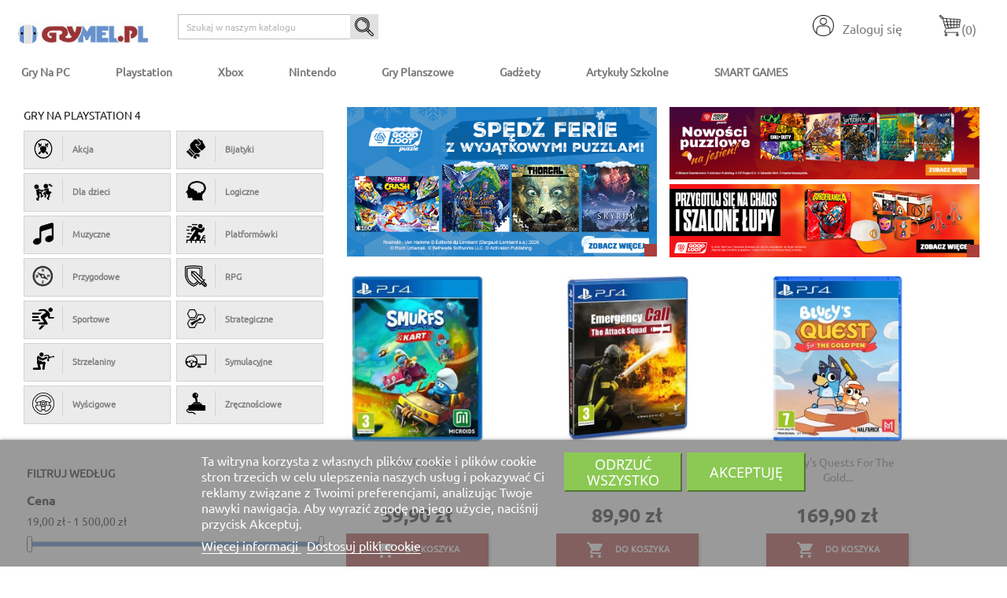

--- FILE ---
content_type: text/html; charset=utf-8
request_url: https://grymel.pl/127-gry-na-konsole-playstation-4
body_size: 30786
content:
<!doctype html>
    <html lang="pl">

    <head>
        
        <meta name="facebook-domain-verification" content="fbkdl4dxxymzcuqev9x0jmlcnfc1jv" />

  <meta charset="utf-8">


  <meta http-equiv="x-ua-compatible" content="ie=edge">



  <title>Gry na konsole PlayStation 4 - Sklep Grymel.pl</title>
  <meta name="description" content="Szeroki wybór gier na konsole PlayStation 4 w dobrych cenach. Premiery, promocje i wyprzedaże. Wejdź na stronę i sprawdź.">
  <meta name="keywords" content="gry playstation 4, gry ps4, gry na konsole ps4">
        <link rel="canonical" href="https://grymel.pl/127-gry-na-konsole-playstation-4">
    
                  <link rel="alternate" href="https://grymel.pl/127-gry-na-konsole-playstation-4" hreflang="pl">
        



  <meta name="viewport" content="width=device-width, initial-scale=1">



  <link rel="icon" type="image/vnd.microsoft.icon" href="/img/favicon.ico?1662802135">
  <link rel="shortcut icon" type="image/x-icon" href="/img/favicon.ico?1662802135">



    <link rel="stylesheet" href="https://grymel.pl/themes/Chapter2/assets/css/theme.css" type="text/css" media="all">
  <link rel="stylesheet" href="https://grymel.pl/modules/dpdpoland/css/pudo-common.css" type="text/css" media="all">
  <link rel="stylesheet" href="https://grymel.pl/modules/dpdpoland/css/pudo-default.css" type="text/css" media="all">
  <link rel="stylesheet" href="https://grymel.pl/modules/ps_facetedsearch/views/dist/front.css" type="text/css" media="all">
  <link rel="stylesheet" href="https://grymel.pl/modules/homethreeimglink/views/css/homethreeimglink_back.css" type="text/css" media="all">
  <link rel="stylesheet" href="https://grymel.pl/modules/categorythreeimglink/views/css/categorythreeimglink_back.css" type="text/css" media="all">
  <link rel="stylesheet" href="https://grymel.pl/modules/myprestacomments/myprestacomments.css" type="text/css" media="all">
  <link rel="stylesheet" href="https://grymel.pl/modules/myprestacomments/myprestacomments16.css" type="text/css" media="all">
  <link rel="stylesheet" href="https://grymel.pl/modules/lgcookieslaw/views/css/front.css" type="text/css" media="all">
  <link rel="stylesheet" href="https://grymel.pl/modules/lgcookieslaw/views/css/lgcookieslaw.css" type="text/css" media="all">
  <link rel="stylesheet" href="https://grymel.pl/js/jquery/ui/themes/base/minified/jquery-ui.min.css" type="text/css" media="all">
  <link rel="stylesheet" href="https://grymel.pl/js/jquery/ui/themes/base/minified/jquery.ui.theme.min.css" type="text/css" media="all">
  <link rel="stylesheet" href="https://grymel.pl/modules/blockwishlist/public/wishlist.css" type="text/css" media="all">
  <link rel="stylesheet" href="https://grymel.pl/js/jquery/plugins/fancybox/jquery.fancybox.css" type="text/css" media="all">
  <link rel="stylesheet" href="https://grymel.pl/modules/ps_imageslider/css/homeslider.css" type="text/css" media="all">
  <link rel="stylesheet" href="https://grymel.pl/themes/Chapter2/assets/css/custom.css" type="text/css" media="all">




  

  <script type="text/javascript">
        var blockwishlistController = "https:\/\/grymel.pl\/module\/blockwishlist\/action";
        var dpdpoland_ajax_uri = "\/modules\/dpdpoland\/dpdpoland.ajax.php";
        var dpdpoland_cart = 0;
        var dpdpoland_id_pudo_carrier = 83;
        var dpdpoland_id_pudo_cod_carrier = null;
        var dpdpoland_session = "b19b6e17b43e78bca90c45b041c1b95e";
        var dpdpoland_token = "3b18cab5e2e099f990ac843e289aaed120592875";
        var inpostizi_backend_ajax_url = "https:\/\/grymel.pl\/module\/inpostizi\/backend";
        var inpostizi_binding_api_key = null;
        var inpostizi_fetch_binding_key = false;
        var inpostizi_generic_http_error = "Co\u015b posz\u0142o nie tak. Spr\u00f3buj ponownie p\u00f3\u017aniej.";
        var inpostizi_merchant_client_id = "6b098727-8607-4fee-a9f6-81cefc340add";
        var lgcookieslaw_block = false;
        var lgcookieslaw_cookie_name = "__lglaw";
        var lgcookieslaw_position = "2";
        var lgcookieslaw_reload = false;
        var lgcookieslaw_session_time = "31536000";
        var prestashop = {"cart":{"products":[],"totals":{"total":{"type":"total","label":"Razem","amount":0,"value":"0,00\u00a0z\u0142"},"total_including_tax":{"type":"total","label":"Suma (brutto)","amount":0,"value":"0,00\u00a0z\u0142"},"total_excluding_tax":{"type":"total","label":"Suma (netto)","amount":0,"value":"0,00\u00a0z\u0142"}},"subtotals":{"products":{"type":"products","label":"Produkty","amount":0,"value":"0,00\u00a0z\u0142"},"discounts":null,"shipping":{"type":"shipping","label":"Wysy\u0142ka","amount":0,"value":"darmowa dostawa"},"tax":null},"products_count":0,"summary_string":"0 sztuk","vouchers":{"allowed":1,"added":[]},"discounts":[],"minimalPurchase":0,"minimalPurchaseRequired":""},"currency":{"name":"Z\u0142oty polski","iso_code":"PLN","iso_code_num":"985","sign":"z\u0142"},"customer":{"lastname":null,"firstname":null,"email":null,"birthday":null,"newsletter":null,"newsletter_date_add":null,"optin":null,"website":null,"company":null,"siret":null,"ape":null,"is_logged":false,"gender":{"type":null,"name":null},"addresses":[]},"language":{"name":"Polski (Polish)","iso_code":"pl","locale":"pl-PL","language_code":"pl","is_rtl":"0","date_format_lite":"Y-m-d","date_format_full":"Y-m-d H:i:s","id":1},"page":{"title":"","canonical":"https:\/\/grymel.pl\/127-gry-na-konsole-playstation-4","meta":{"title":"Gry na konsole PlayStation 4 - Sklep Grymel.pl","description":"Szeroki wyb\u00f3r gier na konsole PlayStation 4 w dobrych cenach. Premiery, promocje i wyprzeda\u017ce. Wejd\u017a na stron\u0119 i sprawd\u017a.","keywords":"gry playstation 4, gry ps4, gry na konsole ps4","robots":"index"},"page_name":"category","body_classes":{"lang-pl":true,"lang-rtl":false,"country-PL":true,"currency-PLN":true,"layout-left-column":true,"page-category":true,"tax-display-enabled":true,"category-id-127":true,"category-Gry na PlayStation 4":true,"category-id-parent-11":true,"category-depth-level-3":true},"admin_notifications":[]},"shop":{"name":"GRYMEL.pl","logo":"\/img\/grymel-dev-logo-1632324153.jpg","stores_icon":"\/img\/logo_stores.png","favicon":"\/img\/favicon.ico"},"urls":{"base_url":"https:\/\/grymel.pl\/","current_url":"https:\/\/grymel.pl\/127-gry-na-konsole-playstation-4","shop_domain_url":"https:\/\/grymel.pl","img_ps_url":"https:\/\/grymel.pl\/img\/","img_cat_url":"https:\/\/grymel.pl\/img\/c\/","img_lang_url":"https:\/\/grymel.pl\/img\/l\/","img_prod_url":"https:\/\/grymel.pl\/img\/p\/","img_manu_url":"https:\/\/grymel.pl\/img\/m\/","img_sup_url":"https:\/\/grymel.pl\/img\/su\/","img_ship_url":"https:\/\/grymel.pl\/img\/s\/","img_store_url":"https:\/\/grymel.pl\/img\/st\/","img_col_url":"https:\/\/grymel.pl\/img\/co\/","img_url":"https:\/\/grymel.pl\/themes\/Chapter2\/assets\/img\/","css_url":"https:\/\/grymel.pl\/themes\/Chapter2\/assets\/css\/","js_url":"https:\/\/grymel.pl\/themes\/Chapter2\/assets\/js\/","pic_url":"https:\/\/grymel.pl\/upload\/","pages":{"address":"https:\/\/grymel.pl\/adres","addresses":"https:\/\/grymel.pl\/adresy","authentication":"https:\/\/grymel.pl\/logowanie","cart":"https:\/\/grymel.pl\/koszyk","category":"https:\/\/grymel.pl\/index.php?controller=category","cms":"https:\/\/grymel.pl\/index.php?controller=cms","contact":"https:\/\/grymel.pl\/kontakt","discount":"https:\/\/grymel.pl\/rabaty","guest_tracking":"https:\/\/grymel.pl\/sledzenie-zamowien-gosci","history":"https:\/\/grymel.pl\/historia-zamowien","identity":"https:\/\/grymel.pl\/dane-osobiste","index":"https:\/\/grymel.pl\/","my_account":"https:\/\/grymel.pl\/moje-konto","order_confirmation":"https:\/\/grymel.pl\/potwierdzenie-zamowienia","order_detail":"https:\/\/grymel.pl\/index.php?controller=order-detail","order_follow":"https:\/\/grymel.pl\/sledzenie-zamowienia","order":"https:\/\/grymel.pl\/zam\u00f3wienie","order_return":"https:\/\/grymel.pl\/index.php?controller=order-return","order_slip":"https:\/\/grymel.pl\/potwierdzenie-zwrotu","pagenotfound":"https:\/\/grymel.pl\/nie-znaleziono-strony","password":"https:\/\/grymel.pl\/odzyskiwanie-hasla","pdf_invoice":"https:\/\/grymel.pl\/index.php?controller=pdf-invoice","pdf_order_return":"https:\/\/grymel.pl\/index.php?controller=pdf-order-return","pdf_order_slip":"https:\/\/grymel.pl\/index.php?controller=pdf-order-slip","prices_drop":"https:\/\/grymel.pl\/promocje","product":"https:\/\/grymel.pl\/index.php?controller=product","search":"https:\/\/grymel.pl\/szukaj","sitemap":"https:\/\/grymel.pl\/Mapa strony","stores":"https:\/\/grymel.pl\/nasze-sklepy","supplier":"https:\/\/grymel.pl\/dostawcy","register":"https:\/\/grymel.pl\/logowanie?create_account=1","order_login":"https:\/\/grymel.pl\/zam\u00f3wienie?login=1"},"alternative_langs":{"pl":"https:\/\/grymel.pl\/127-gry-na-konsole-playstation-4"},"theme_assets":"\/themes\/Chapter2\/assets\/","actions":{"logout":"https:\/\/grymel.pl\/?mylogout="},"no_picture_image":{"bySize":{"small_default":{"url":"https:\/\/grymel.pl\/img\/p\/pl-default-small_default.jpg","width":98,"height":98},"home_default":{"url":"https:\/\/grymel.pl\/img\/p\/pl-default-home_default.jpg","width":250,"height":250},"cart_default":{"url":"https:\/\/grymel.pl\/img\/p\/pl-default-cart_default.jpg","width":300,"height":300},"medium_default":{"url":"https:\/\/grymel.pl\/img\/p\/pl-default-medium_default.jpg","width":452,"height":452},"large_default":{"url":"https:\/\/grymel.pl\/img\/p\/pl-default-large_default.jpg","width":800,"height":800}},"small":{"url":"https:\/\/grymel.pl\/img\/p\/pl-default-small_default.jpg","width":98,"height":98},"medium":{"url":"https:\/\/grymel.pl\/img\/p\/pl-default-cart_default.jpg","width":300,"height":300},"large":{"url":"https:\/\/grymel.pl\/img\/p\/pl-default-large_default.jpg","width":800,"height":800},"legend":""}},"configuration":{"display_taxes_label":true,"display_prices_tax_incl":true,"is_catalog":false,"show_prices":true,"opt_in":{"partner":false},"quantity_discount":{"type":"price","label":"Cena"},"voucher_enabled":1,"return_enabled":0},"field_required":[],"breadcrumb":{"links":[{"title":"Strona g\u0142\u00f3wna","url":"https:\/\/grymel.pl\/"},{"title":"Playstation","url":"https:\/\/grymel.pl\/11-gry-na-konsole-playstation"},{"title":"Gry na PlayStation 4","url":"https:\/\/grymel.pl\/127-gry-na-konsole-playstation-4"}],"count":3},"link":{"protocol_link":"https:\/\/","protocol_content":"https:\/\/"},"time":1768796664,"static_token":"b19b6e17b43e78bca90c45b041c1b95e","token":"1261da18dfe5d55e27ac7a1c86dd27f8"};
        var prestashopFacebookAjaxController = "https:\/\/grymel.pl\/module\/ps_facebook\/Ajax";
        var productsAlreadyTagged = [];
        var psemailsubscription_subscription = "https:\/\/grymel.pl\/module\/ps_emailsubscription\/subscription";
        var removeFromWishlistUrl = "https:\/\/grymel.pl\/module\/blockwishlist\/action?action=deleteProductFromWishlist";
        var wishlistAddProductToCartUrl = "https:\/\/grymel.pl\/module\/blockwishlist\/action?action=addProductToCart";
        var wishlistUrl = "https:\/\/grymel.pl\/module\/blockwishlist\/view";
      </script>



  <!-- emarketing start -->



<!-- emarketing end -->
  <div
  class="wishlist-add-to"
  data-url="https://grymel.pl/module/blockwishlist/action?action=getAllWishlist"
>
  <div
    class="wishlist-modal modal fade"
    
      :class="{show: !isHidden}"
    
    tabindex="-1"
    role="dialog"
    aria-modal="true"
  >
    <div class="modal-dialog modal-dialog-centered" role="document">
      <div class="modal-content">
        <div class="modal-header">
          <h5 class="modal-title">
            Add to wishlist
          </h5>
          <button
            type="button"
            class="close"
            @click="toggleModal"
            data-dismiss="modal"
            aria-label="Close"
          >
            <span aria-hidden="true">×</span>
          </button>
        </div>

        <div class="modal-body">
          <choose-list
            @hide="toggleModal"
            :product-id="productId"
            :product-attribute-id="productAttributeId"
            :quantity="quantity"
            url="https://grymel.pl/module/blockwishlist/action?action=getAllWishlist"
            add-url="https://grymel.pl/module/blockwishlist/action?action=addProductToWishlist"
            empty-text="No list found."
          ></choose-list>
        </div>

        <div class="modal-footer">
          <a @click="openNewWishlistModal" class="wishlist-add-to-new">
            <i class="material-icons">add_circle_outline</i> Create new list
          </a>
        </div>
      </div>
    </div>
  </div>

  <div 
    class="modal-backdrop fade"
    
      :class="{in: !isHidden}"
    
  >
  </div>
</div>


  <div
  class="wishlist-create"
  data-url="https://grymel.pl/module/blockwishlist/action?action=createNewWishlist"
  data-title="Create wishlist"
  data-label="Wishlist name"
  data-placeholder="Add name"
  data-cancel-text="Cancel"
  data-create-text="Create wishlist"
  data-length-text="List title is too short"
>
  <div
    class="wishlist-modal modal fade"
    
      :class="{show: !isHidden}"
    
    tabindex="-1"
    role="dialog"
    aria-modal="true"
  >
    <div class="modal-dialog modal-dialog-centered" role="document">
      <div class="modal-content">
        <div class="modal-header">
          <h5 class="modal-title">((title))</h5>
          <button
            type="button"
            class="close"
            @click="toggleModal"
            data-dismiss="modal"
            aria-label="Close"
          >
            <span aria-hidden="true">×</span>
          </button>
        </div>
        <div class="modal-body">
          <div class="form-group form-group-lg">
            <label class="form-control-label" for="input2">((label))</label>
            <input
              type="text"
              class="form-control form-control-lg"
              v-model="value"
              id="input2"
              :placeholder="placeholder"
            />
          </div>
        </div>
        <div class="modal-footer">
          <button
            type="button"
            class="modal-cancel btn btn-secondary"
            data-dismiss="modal"
            @click="toggleModal"
          >
            ((cancelText))
          </button>

          <button
            type="button"
            class="btn btn-primary"
            @click="createWishlist"
          >
            ((createText))
          </button>
        </div>
      </div>
    </div>
  </div>

  <div 
    class="modal-backdrop fade"
    
      :class="{in: !isHidden}"
    
  >
  </div>
</div>

  <div
  class="wishlist-delete"
        data-delete-product-url="https://grymel.pl/module/blockwishlist/action?action=deleteProductFromWishlist"
    data-title="Remove product from wishlist"
  data-title-list="Delete wishlist"
  data-placeholder='The product will be removed from &quot;%nameofthewishlist%&quot;.'
  data-cancel-text="Cancel"
  data-delete-text="Remove"
  data-delete-text-list="Delete"
>
  <div
    class="wishlist-modal modal fade"
    
      :class="{show: !isHidden}"
    
    tabindex="-1"
    role="dialog"
    aria-modal="true"
  >
    <div class="modal-dialog modal-dialog-centered" role="document">
      <div class="modal-content">
        <div class="modal-header">
          <h5 class="modal-title">((modalTitle))</h5>
          <button
            type="button"
            class="close"
            @click="toggleModal"
            data-dismiss="modal"
            aria-label="Close"
          >
            <span aria-hidden="true">×</span>
          </button>
        </div>
        <div class="modal-body" v-if="productId">
          <p class="modal-text">((confirmMessage))</p> 
        </div>
        <div class="modal-footer">
          <button
            type="button"
            class="modal-cancel btn btn-secondary"
            data-dismiss="modal"
            @click="toggleModal"
          >
            ((cancelText))
          </button>

          <button
            type="button"
            class="btn btn-primary"
            @click="deleteWishlist"
          >
            ((modalDeleteText))
          </button>
        </div>
      </div>
    </div>
  </div>

  <div 
    class="modal-backdrop fade"
    
      :class="{in: !isHidden}"
    
  >
  </div>
</div>

  <div
  class="wishlist-login"
  data-login-text="Sign in"
  data-cancel-text="Cancel"
>
  <div
    class="wishlist-modal modal fade"
    
      :class="{show: !isHidden}"
    
    tabindex="-1"
    role="dialog"
    aria-modal="true"
  >
    <div class="modal-dialog modal-dialog-centered" role="document">
      <div class="modal-content">
        <div class="modal-header">
          <h5 class="modal-title">Sign in</h5>
          <button
            type="button"
            class="close"
            @click="toggleModal"
            data-dismiss="modal"
            aria-label="Close"
          >
            <span aria-hidden="true">×</span>
          </button>
        </div>
        <div class="modal-body">
          <p class="modal-text">You need to be logged in to save products in your wishlist.</p>
        </div>
        <div class="modal-footer">
          <button
            type="button"
            class="modal-cancel btn btn-secondary"
            data-dismiss="modal"
            @click="toggleModal"
          >
            ((cancelText))
          </button>

          <a
            type="button"
            class="btn btn-primary"
            :href="prestashop.urls.pages.authentication"
          >
            ((loginText))
          </a>
        </div>
      </div>
    </div>
  </div>

  <div
    class="modal-backdrop fade"
    
      :class="{in: !isHidden}"
    
  >
  </div>
</div>

  <div
    class="wishlist-toast"
    data-rename-wishlist-text="Wishlist name modified!"
    data-added-wishlist-text="Product added to wishlist!"
    data-create-wishlist-text="Wishlist created!"
    data-delete-wishlist-text="Wishlist deleted!"
    data-copy-text="Share link copied!"
    data-delete-product-text="Product deleted!"
  ></div>


<script type="text/javascript">
	(window.gaDevIds=window.gaDevIds||[]).push('d6YPbH');
	(function(i,s,o,g,r,a,m){i['GoogleAnalyticsObject']=r;i[r]=i[r]||function(){
	(i[r].q=i[r].q||[]).push(arguments)},i[r].l=1*new Date();a=s.createElement(o),
	m=s.getElementsByTagName(o)[0];a.async=1;a.src=g;m.parentNode.insertBefore(a,m)
	})(window,document,'script','https://www.google-analytics.com/analytics.js','ga');

            ga('create', 'G-9Y4MTG4MQ5', 'auto');
                        ga('send', 'pageview');
    
    ga('require', 'ec');
</script>





        
    </head>

    <body id="category" class="lang-pl country-pl currency-pln layout-left-column page-category tax-display-enabled category-id-127 category-gry-na-playstation-4 category-id-parent-11 category-depth-level-3">

        
        
        

        <main>
            
                        

            <header id="header">
                
                 
 
 <div class="head_tel">

  <div class="header-banner">
    
  </div>



  <nav class="header-nav">
    <div class="container">
      <div class="row">
        <div class="hidden-sm-down">
          <div class="col-md-5 col-xs-12">
            <div id="_desktop_contact_link">
  <div id="contact-link">
                Zadzwoń do nas: <span>68 414 55 00</span>
      </div>
</div>

          </div>
          <div class="col-md-7 right-nav">
              <div id="_desktop_user_info">
  <div class="user-info">
          <a
        href="https://grymel.pl/moje-konto"
        title="Zaloguj się do swojego konta klienta"
        rel="nofollow"
      >
        <i class="material-icons"><img src="/img/logowanie-ikona.png" alt="logowanie do sklepu"></img></i>
        <span class="hidden-sm-down">Zaloguj się</span>
      </a>
      </div>
</div>
<div id="_desktop_cart">
  <div class="blockcart cart-preview inactive" data-refresh-url="//grymel.pl/module/ps_shoppingcart/ajax">
    <div class="header">
              <i class="material-icons shopping-cart"><img src="/img/ikona-koszyk.png" alt="koszyk"></i>
        <span class="hidden-sm-down">Koszyk</span>
        <span class="cart-products-count">(0)</span>
          </div>
  </div>
</div>

          </div>
        </div>

        <div class="hidden-md-up text-sm-center mobile">
          <div class="float-xs-left" id="menu-icon">
            <i class="material-icons d-inline">&#xE5D2;</i>
          </div>
          <div class="float-xs-right" id="_mobile_cart"></div>
          <div class="float-xs-right" id="_mobile_user_info"></div>
          <div class="top-logo" id="_mobile_logo"></div>
          <div class="clearfix"></div>
        </div>

      </div>
    </div>
  </nav>




  <div class="header-top">
    <div class="container">
       <div class="row">
        <div class="col-md-2 hidden-sm-down" id="_desktop_logo">
                            <a href="https://grymel.pl/">
                  <img class="logo img-responsive" src="/img/grymel-dev-logo-1632324153.jpg" alt="GRYMEL.pl">
                </a>
                    </div>


      

		
		
        <div class="col-md-10 col-sm-12 position-static">
          

<div class="menu js-top-menu position-static hidden-sm-down" id="_desktop_top_menu">
    
          <ul class="top-menu" id="top-menu" data-depth="0">
                    <li class="category" id="category-10">
                          <a
                class="dropdown-item"
                href="https://grymel.pl/10-gry-na-pc" data-depth="0"
                              >
                                                                      <span class="float-xs-right hidden-md-up">
                    <span data-target="#top_sub_menu_96487" data-toggle="collapse" class="navbar-toggler collapse-icons">
                      <i class="material-icons add">&#xE313;</i>
                      <i class="material-icons remove">&#xE316;</i>
                    </span>
                  </span>
                                Gry na PC
              </a>
                            <div  class="popover sub-menu js-sub-menu collapse" id="top_sub_menu_96487">
                
          <ul class="top-menu"  data-depth="1">
                    <li class="category" id="category-26">
                          <a
                class="dropdown-item dropdown-submenu"
                href="https://grymel.pl/26-gry-na-pc-akcja" data-depth="1"
                              >
                                Akcja
              </a>
                          </li>
                    <li class="category" id="category-27">
                          <a
                class="dropdown-item dropdown-submenu"
                href="https://grymel.pl/27-gry-na-pc-bijatyki" data-depth="1"
                              >
                                Bijatyki
              </a>
                          </li>
                    <li class="category" id="category-28">
                          <a
                class="dropdown-item dropdown-submenu"
                href="https://grymel.pl/28-gry-na-pc-dla-dzieci" data-depth="1"
                              >
                                Dla dzieci
              </a>
                          </li>
                    <li class="category" id="category-64">
                          <a
                class="dropdown-item dropdown-submenu"
                href="https://grymel.pl/64-gry-na-pc-rodzinne" data-depth="1"
                              >
                                Rodzinne
              </a>
                          </li>
                    <li class="category" id="category-65">
                          <a
                class="dropdown-item dropdown-submenu"
                href="https://grymel.pl/65-gry-na-pc-karaoke" data-depth="1"
                              >
                                Karaoke
              </a>
                          </li>
                    <li class="category" id="category-29">
                          <a
                class="dropdown-item dropdown-submenu"
                href="https://grymel.pl/29-gry-na-pc-logiczne" data-depth="1"
                              >
                                Logiczne
              </a>
                          </li>
                    <li class="category" id="category-30">
                          <a
                class="dropdown-item dropdown-submenu"
                href="https://grymel.pl/30-gry-na-pc-muzyczne" data-depth="1"
                              >
                                Muzyczne
              </a>
                          </li>
                    <li class="category" id="category-31">
                          <a
                class="dropdown-item dropdown-submenu"
                href="https://grymel.pl/31-gry-na-pc-platformowki" data-depth="1"
                              >
                                Platformówki
              </a>
                          </li>
                    <li class="category" id="category-32">
                          <a
                class="dropdown-item dropdown-submenu"
                href="https://grymel.pl/32-gry-na-pc-przygodowe" data-depth="1"
                              >
                                Przygodowe
              </a>
                          </li>
                    <li class="category" id="category-34">
                          <a
                class="dropdown-item dropdown-submenu"
                href="https://grymel.pl/34-gry-na-pc-rpg" data-depth="1"
                              >
                                RPG
              </a>
                          </li>
                    <li class="category" id="category-35">
                          <a
                class="dropdown-item dropdown-submenu"
                href="https://grymel.pl/35-gry-na-pc-sportowe" data-depth="1"
                              >
                                Sportowe
              </a>
                          </li>
                    <li class="category" id="category-33">
                          <a
                class="dropdown-item dropdown-submenu"
                href="https://grymel.pl/33-gry-na-pc-strategiczne" data-depth="1"
                              >
                                Strategiczne
              </a>
                          </li>
                    <li class="category" id="category-36">
                          <a
                class="dropdown-item dropdown-submenu"
                href="https://grymel.pl/36-gry-na-pc-strzelaniny" data-depth="1"
                              >
                                Strzelaniny
              </a>
                          </li>
                    <li class="category" id="category-37">
                          <a
                class="dropdown-item dropdown-submenu"
                href="https://grymel.pl/37-gry-na-pc-symulacyjne" data-depth="1"
                              >
                                Symulacyjne
              </a>
                          </li>
                    <li class="category" id="category-38">
                          <a
                class="dropdown-item dropdown-submenu"
                href="https://grymel.pl/38-gry-pc-wyscigowe" data-depth="1"
                              >
                                Wyścigowe
              </a>
                          </li>
                    <li class="category" id="category-66">
                          <a
                class="dropdown-item dropdown-submenu"
                href="https://grymel.pl/66-gry-na-pc-taktyczne" data-depth="1"
                              >
                                Taktyczne
              </a>
                          </li>
                    <li class="category" id="category-39">
                          <a
                class="dropdown-item dropdown-submenu"
                href="https://grymel.pl/39-gry-na-pc-zrecznosciowe" data-depth="1"
                              >
                                Zręcznościowe
              </a>
                          </li>
              </ul>
    
              </div>
                          </li>
                    <li class="category" id="category-11">
                          <a
                class="dropdown-item"
                href="https://grymel.pl/11-gry-na-konsole-playstation" data-depth="0"
                              >
                                                                      <span class="float-xs-right hidden-md-up">
                    <span data-target="#top_sub_menu_60587" data-toggle="collapse" class="navbar-toggler collapse-icons">
                      <i class="material-icons add">&#xE313;</i>
                      <i class="material-icons remove">&#xE316;</i>
                    </span>
                  </span>
                                Playstation
              </a>
                            <div  class="popover sub-menu js-sub-menu collapse" id="top_sub_menu_60587">
                
          <ul class="top-menu"  data-depth="1">
                    <li class="category current " id="category-127">
                          <a
                class="dropdown-item dropdown-submenu"
                href="https://grymel.pl/127-gry-na-konsole-playstation-4" data-depth="1"
                              >
                                                                      <span class="float-xs-right hidden-md-up">
                    <span data-target="#top_sub_menu_57531" data-toggle="collapse" class="navbar-toggler collapse-icons">
                      <i class="material-icons add">&#xE313;</i>
                      <i class="material-icons remove">&#xE316;</i>
                    </span>
                  </span>
                                Gry na PlayStation 4
              </a>
                            <div  class="collapse" id="top_sub_menu_57531">
                
          <ul class="top-menu"  data-depth="2">
                    <li class="category" id="category-128">
                          <a
                class="dropdown-item"
                href="https://grymel.pl/128-gry-playstation-4-akcja" data-depth="2"
                              >
                                Akcja
              </a>
                          </li>
                    <li class="category" id="category-129">
                          <a
                class="dropdown-item"
                href="https://grymel.pl/129-gry-na-playstation-4-bijatyki" data-depth="2"
                              >
                                Bijatyki
              </a>
                          </li>
                    <li class="category" id="category-353">
                          <a
                class="dropdown-item"
                href="https://grymel.pl/353-gry-na-playstation-4-dla-dzieci" data-depth="2"
                              >
                                Dla dzieci
              </a>
                          </li>
                    <li class="category" id="category-130">
                          <a
                class="dropdown-item"
                href="https://grymel.pl/130-gry-na-playstation-4-logiczne" data-depth="2"
                              >
                                Logiczne
              </a>
                          </li>
                    <li class="category" id="category-131">
                          <a
                class="dropdown-item"
                href="https://grymel.pl/131-gry-na-playstation-4-muzyczne" data-depth="2"
                              >
                                Muzyczne
              </a>
                          </li>
                    <li class="category" id="category-132">
                          <a
                class="dropdown-item"
                href="https://grymel.pl/132-gry-na-playstation-4-platformowki" data-depth="2"
                              >
                                Platformówki
              </a>
                          </li>
                    <li class="category" id="category-133">
                          <a
                class="dropdown-item"
                href="https://grymel.pl/133-gry-na-playstation-4-przygodowe" data-depth="2"
                              >
                                Przygodowe
              </a>
                          </li>
                    <li class="category" id="category-134">
                          <a
                class="dropdown-item"
                href="https://grymel.pl/134-gry-na-playstation-4-rpg" data-depth="2"
                              >
                                RPG
              </a>
                          </li>
                    <li class="category" id="category-135">
                          <a
                class="dropdown-item"
                href="https://grymel.pl/135-gry-na-playstation-4-sportowe" data-depth="2"
                              >
                                Sportowe
              </a>
                          </li>
                    <li class="category" id="category-136">
                          <a
                class="dropdown-item"
                href="https://grymel.pl/136-gry-na-playstation-4-strategiczne" data-depth="2"
                              >
                                Strategiczne
              </a>
                          </li>
                    <li class="category" id="category-358">
                          <a
                class="dropdown-item"
                href="https://grymel.pl/358-gry-na-playstation-4-strzelaniny" data-depth="2"
                              >
                                Strzelaniny
              </a>
                          </li>
                    <li class="category" id="category-137">
                          <a
                class="dropdown-item"
                href="https://grymel.pl/137-gry-na-playstation-4-symulacyjne" data-depth="2"
                              >
                                Symulacyjne
              </a>
                          </li>
                    <li class="category" id="category-138">
                          <a
                class="dropdown-item"
                href="https://grymel.pl/138-gry-na-playstation-4-wyscigowe" data-depth="2"
                              >
                                Wyścigowe
              </a>
                          </li>
                    <li class="category" id="category-139">
                          <a
                class="dropdown-item"
                href="https://grymel.pl/139-gry-na-playstation-4-zrecznosciowe" data-depth="2"
                              >
                                Zręcznościowe
              </a>
                          </li>
              </ul>
    
              </div>
                          </li>
                    <li class="category" id="category-140">
                          <a
                class="dropdown-item dropdown-submenu"
                href="https://grymel.pl/140-gry-na-konsole-playstation-5" data-depth="1"
                              >
                                                                      <span class="float-xs-right hidden-md-up">
                    <span data-target="#top_sub_menu_1728" data-toggle="collapse" class="navbar-toggler collapse-icons">
                      <i class="material-icons add">&#xE313;</i>
                      <i class="material-icons remove">&#xE316;</i>
                    </span>
                  </span>
                                Gry na PlayStation 5
              </a>
                            <div  class="collapse" id="top_sub_menu_1728">
                
          <ul class="top-menu"  data-depth="2">
                    <li class="category" id="category-141">
                          <a
                class="dropdown-item"
                href="https://grymel.pl/141-gry-na-playstation-5-akcja" data-depth="2"
                              >
                                Akcja
              </a>
                          </li>
                    <li class="category" id="category-142">
                          <a
                class="dropdown-item"
                href="https://grymel.pl/142-gry-na-playstation-5-bijatyki" data-depth="2"
                              >
                                Bijatyki
              </a>
                          </li>
                    <li class="category" id="category-354">
                          <a
                class="dropdown-item"
                href="https://grymel.pl/354-gry-na-playstation-5-dla-dzieci" data-depth="2"
                              >
                                Dla dzieci
              </a>
                          </li>
                    <li class="category" id="category-143">
                          <a
                class="dropdown-item"
                href="https://grymel.pl/143-gry-na-playstation-5-muzyczne" data-depth="2"
                              >
                                Muzyczne
              </a>
                          </li>
                    <li class="category" id="category-355">
                          <a
                class="dropdown-item"
                href="https://grymel.pl/355-gry-na-playstation-5-platformowki" data-depth="2"
                              >
                                Platformówki
              </a>
                          </li>
                    <li class="category" id="category-144">
                          <a
                class="dropdown-item"
                href="https://grymel.pl/144-gry-na-playstation-5-przygodowe" data-depth="2"
                              >
                                Przygodowe
              </a>
                          </li>
                    <li class="category" id="category-145">
                          <a
                class="dropdown-item"
                href="https://grymel.pl/145-gry-na-playstation-5-rpg" data-depth="2"
                              >
                                RPG
              </a>
                          </li>
                    <li class="category" id="category-146">
                          <a
                class="dropdown-item"
                href="https://grymel.pl/146-gry-na-playstation-5-sportowe" data-depth="2"
                              >
                                Sportowe
              </a>
                          </li>
                    <li class="category" id="category-147">
                          <a
                class="dropdown-item"
                href="https://grymel.pl/147-gry-na-playstation-5-strategiczne" data-depth="2"
                              >
                                Strategiczne
              </a>
                          </li>
                    <li class="category" id="category-356">
                          <a
                class="dropdown-item"
                href="https://grymel.pl/356-gry-na-playstation-5-strzelaniny" data-depth="2"
                              >
                                Strzelaniny
              </a>
                          </li>
                    <li class="category" id="category-357">
                          <a
                class="dropdown-item"
                href="https://grymel.pl/357-gry-na-playstation-5-symulacyjne" data-depth="2"
                              >
                                Symulacyjne
              </a>
                          </li>
                    <li class="category" id="category-148">
                          <a
                class="dropdown-item"
                href="https://grymel.pl/148-gry-na-playstation-5-wyscigowe" data-depth="2"
                              >
                                Wyścigowe
              </a>
                          </li>
                    <li class="category" id="category-149">
                          <a
                class="dropdown-item"
                href="https://grymel.pl/149-gry-na-playstation-5-zrecznosciowe" data-depth="2"
                              >
                                Zręcznościowe
              </a>
                          </li>
              </ul>
    
              </div>
                          </li>
              </ul>
    
              </div>
                          </li>
                    <li class="category" id="category-12">
                          <a
                class="dropdown-item"
                href="https://grymel.pl/12-xbox" data-depth="0"
                              >
                                                                      <span class="float-xs-right hidden-md-up">
                    <span data-target="#top_sub_menu_17137" data-toggle="collapse" class="navbar-toggler collapse-icons">
                      <i class="material-icons add">&#xE313;</i>
                      <i class="material-icons remove">&#xE316;</i>
                    </span>
                  </span>
                                Xbox
              </a>
                            <div  class="popover sub-menu js-sub-menu collapse" id="top_sub_menu_17137">
                
          <ul class="top-menu"  data-depth="1">
                    <li class="category" id="category-150">
                          <a
                class="dropdown-item dropdown-submenu"
                href="https://grymel.pl/150-gry-na-konsole-xbox-one" data-depth="1"
                              >
                                                                      <span class="float-xs-right hidden-md-up">
                    <span data-target="#top_sub_menu_27865" data-toggle="collapse" class="navbar-toggler collapse-icons">
                      <i class="material-icons add">&#xE313;</i>
                      <i class="material-icons remove">&#xE316;</i>
                    </span>
                  </span>
                                Gry na Xbox One
              </a>
                            <div  class="collapse" id="top_sub_menu_27865">
                
          <ul class="top-menu"  data-depth="2">
                    <li class="category" id="category-151">
                          <a
                class="dropdown-item"
                href="https://grymel.pl/151-gry-xbox-one-akcja" data-depth="2"
                              >
                                Akcja
              </a>
                          </li>
                    <li class="category" id="category-152">
                          <a
                class="dropdown-item"
                href="https://grymel.pl/152-gry-xbox-one-bijatyki" data-depth="2"
                              >
                                Bijatyki
              </a>
                          </li>
                    <li class="category" id="category-359">
                          <a
                class="dropdown-item"
                href="https://grymel.pl/359-gry-na-xbox-one-dla-dzieci" data-depth="2"
                              >
                                Dla dzieci
              </a>
                          </li>
                    <li class="category" id="category-153">
                          <a
                class="dropdown-item"
                href="https://grymel.pl/153-gry-na-xbox-one-logiczne" data-depth="2"
                              >
                                Logiczne
              </a>
                          </li>
                    <li class="category" id="category-154">
                          <a
                class="dropdown-item"
                href="https://grymel.pl/154-gry-na-xbox-one-muzyczne" data-depth="2"
                              >
                                Muzyczne
              </a>
                          </li>
                    <li class="category" id="category-155">
                          <a
                class="dropdown-item"
                href="https://grymel.pl/155-gry-na-xbox-one-platformowki" data-depth="2"
                              >
                                Platformówki
              </a>
                          </li>
                    <li class="category" id="category-156">
                          <a
                class="dropdown-item"
                href="https://grymel.pl/156-gry-na-xbox-one-przygodowe" data-depth="2"
                              >
                                Przygodowe
              </a>
                          </li>
                    <li class="category" id="category-157">
                          <a
                class="dropdown-item"
                href="https://grymel.pl/157-gry-na-xbox-one-rpg" data-depth="2"
                              >
                                RPG
              </a>
                          </li>
                    <li class="category" id="category-158">
                          <a
                class="dropdown-item"
                href="https://grymel.pl/158-gry-na-xbox-one-sportowe" data-depth="2"
                              >
                                Sportowe
              </a>
                          </li>
                    <li class="category" id="category-159">
                          <a
                class="dropdown-item"
                href="https://grymel.pl/159-gry-na-xbox-one-strategiczne" data-depth="2"
                              >
                                Strategiczne
              </a>
                          </li>
                    <li class="category" id="category-360">
                          <a
                class="dropdown-item"
                href="https://grymel.pl/360-gry-na-xbox-one-strzelaniny" data-depth="2"
                              >
                                Strzelaniny
              </a>
                          </li>
                    <li class="category" id="category-160">
                          <a
                class="dropdown-item"
                href="https://grymel.pl/160-gry-na-xbox-one-symulacyjne" data-depth="2"
                              >
                                Symulacyjne
              </a>
                          </li>
                    <li class="category" id="category-161">
                          <a
                class="dropdown-item"
                href="https://grymel.pl/161-gry-na-xbox-one-wyscigowe" data-depth="2"
                              >
                                Wyścigowe
              </a>
                          </li>
                    <li class="category" id="category-162">
                          <a
                class="dropdown-item"
                href="https://grymel.pl/162-gry-na-xbox-one-zrecznosciowe" data-depth="2"
                              >
                                Zręcznościowe
              </a>
                          </li>
              </ul>
    
              </div>
                          </li>
                    <li class="category" id="category-163">
                          <a
                class="dropdown-item dropdown-submenu"
                href="https://grymel.pl/163-gry-na-konsole-xbox-series-x" data-depth="1"
                              >
                                                                      <span class="float-xs-right hidden-md-up">
                    <span data-target="#top_sub_menu_35699" data-toggle="collapse" class="navbar-toggler collapse-icons">
                      <i class="material-icons add">&#xE313;</i>
                      <i class="material-icons remove">&#xE316;</i>
                    </span>
                  </span>
                                Gry na Xbox Series X
              </a>
                            <div  class="collapse" id="top_sub_menu_35699">
                
          <ul class="top-menu"  data-depth="2">
                    <li class="category" id="category-164">
                          <a
                class="dropdown-item"
                href="https://grymel.pl/164-gry-na-xbox-series-x-akcja" data-depth="2"
                              >
                                Akcja
              </a>
                          </li>
                    <li class="category" id="category-165">
                          <a
                class="dropdown-item"
                href="https://grymel.pl/165-gry-na-xbox-series-x-bijatyki" data-depth="2"
                              >
                                Bijatyki
              </a>
                          </li>
                    <li class="category" id="category-361">
                          <a
                class="dropdown-item"
                href="https://grymel.pl/361-gry-na-xbox-series-x-dla-dzieci" data-depth="2"
                              >
                                Dla dzieci
              </a>
                          </li>
                    <li class="category" id="category-362">
                          <a
                class="dropdown-item"
                href="https://grymel.pl/362-gry-na-xbox-series-x-platformowki" data-depth="2"
                              >
                                Platformówki
              </a>
                          </li>
                    <li class="category" id="category-166">
                          <a
                class="dropdown-item"
                href="https://grymel.pl/166-gry-na-xbox-series-x-przygodowe" data-depth="2"
                              >
                                Przygodowe
              </a>
                          </li>
                    <li class="category" id="category-167">
                          <a
                class="dropdown-item"
                href="https://grymel.pl/167-gry-na-xbox-series-x-rpg" data-depth="2"
                              >
                                RPG
              </a>
                          </li>
                    <li class="category" id="category-168">
                          <a
                class="dropdown-item"
                href="https://grymel.pl/168-gry-na-xbox-series-x-sportowe" data-depth="2"
                              >
                                Sportowe
              </a>
                          </li>
                    <li class="category" id="category-363">
                          <a
                class="dropdown-item"
                href="https://grymel.pl/363-gry-na-xbox-series-x-strzelaniny" data-depth="2"
                              >
                                Strzelaniny
              </a>
                          </li>
                    <li class="category" id="category-169">
                          <a
                class="dropdown-item"
                href="https://grymel.pl/169-gry-na-xbox-series-x-symulacyjne" data-depth="2"
                              >
                                Symulacyjne
              </a>
                          </li>
                    <li class="category" id="category-170">
                          <a
                class="dropdown-item"
                href="https://grymel.pl/170-gry-na-xbox-series-x-wyscigowe" data-depth="2"
                              >
                                Wyścigowe
              </a>
                          </li>
                    <li class="category" id="category-171">
                          <a
                class="dropdown-item"
                href="https://grymel.pl/171-gry-na-xbox-series-x-zrecznosciowe" data-depth="2"
                              >
                                Zręcznościowe
              </a>
                          </li>
              </ul>
    
              </div>
                          </li>
              </ul>
    
              </div>
                          </li>
                    <li class="category" id="category-13">
                          <a
                class="dropdown-item"
                href="https://grymel.pl/13-nintendo" data-depth="0"
                              >
                                                                      <span class="float-xs-right hidden-md-up">
                    <span data-target="#top_sub_menu_37888" data-toggle="collapse" class="navbar-toggler collapse-icons">
                      <i class="material-icons add">&#xE313;</i>
                      <i class="material-icons remove">&#xE316;</i>
                    </span>
                  </span>
                                Nintendo
              </a>
                            <div  class="popover sub-menu js-sub-menu collapse" id="top_sub_menu_37888">
                
          <ul class="top-menu"  data-depth="1">
                    <li class="category" id="category-172">
                          <a
                class="dropdown-item dropdown-submenu"
                href="https://grymel.pl/172-gry-na-nintendo-switch" data-depth="1"
                              >
                                                                      <span class="float-xs-right hidden-md-up">
                    <span data-target="#top_sub_menu_33618" data-toggle="collapse" class="navbar-toggler collapse-icons">
                      <i class="material-icons add">&#xE313;</i>
                      <i class="material-icons remove">&#xE316;</i>
                    </span>
                  </span>
                                Gry na Nintendo Switch
              </a>
                            <div  class="collapse" id="top_sub_menu_33618">
                
          <ul class="top-menu"  data-depth="2">
                    <li class="category" id="category-173">
                          <a
                class="dropdown-item"
                href="https://grymel.pl/173-gry-na-nintendo-switch-akcja" data-depth="2"
                              >
                                Akcja
              </a>
                          </li>
                    <li class="category" id="category-174">
                          <a
                class="dropdown-item"
                href="https://grymel.pl/174-gry-na-nintendo-switch-bijatyki" data-depth="2"
                              >
                                Bijatyki
              </a>
                          </li>
                    <li class="category" id="category-364">
                          <a
                class="dropdown-item"
                href="https://grymel.pl/364-gry-na-nintendo-switch-dla-dzieci" data-depth="2"
                              >
                                Dla dzieci
              </a>
                          </li>
                    <li class="category" id="category-175">
                          <a
                class="dropdown-item"
                href="https://grymel.pl/175-gry-na-nintendo-switch-logiczne" data-depth="2"
                              >
                                Logiczne
              </a>
                          </li>
                    <li class="category" id="category-176">
                          <a
                class="dropdown-item"
                href="https://grymel.pl/176-gry-na-nintendo-switch-muzyczne" data-depth="2"
                              >
                                Muzyczne
              </a>
                          </li>
                    <li class="category" id="category-177">
                          <a
                class="dropdown-item"
                href="https://grymel.pl/177-gry-na-nintendo-switch-platformowki" data-depth="2"
                              >
                                Platformówki
              </a>
                          </li>
                    <li class="category" id="category-178">
                          <a
                class="dropdown-item"
                href="https://grymel.pl/178-gry-na-nintendo-switch-przygodowe" data-depth="2"
                              >
                                Przygodowe
              </a>
                          </li>
                    <li class="category" id="category-179">
                          <a
                class="dropdown-item"
                href="https://grymel.pl/179-gry-na-nintendo-switch-rpg" data-depth="2"
                              >
                                RPG
              </a>
                          </li>
                    <li class="category" id="category-180">
                          <a
                class="dropdown-item"
                href="https://grymel.pl/180-gry-na-nintendo-switch-strategiczne" data-depth="2"
                              >
                                Strategiczne
              </a>
                          </li>
                    <li class="category" id="category-181">
                          <a
                class="dropdown-item"
                href="https://grymel.pl/181-gry-na-nintendo-switch-wyscigowe" data-depth="2"
                              >
                                Wyścigowe
              </a>
                          </li>
                    <li class="category" id="category-182">
                          <a
                class="dropdown-item"
                href="https://grymel.pl/182-gry-na-nintendo-switch-sportowe" data-depth="2"
                              >
                                Sportowe
              </a>
                          </li>
                    <li class="category" id="category-183">
                          <a
                class="dropdown-item"
                href="https://grymel.pl/183-gry-na-nintendo-switch-symulacyjne" data-depth="2"
                              >
                                Symulacyjne
              </a>
                          </li>
                    <li class="category" id="category-184">
                          <a
                class="dropdown-item"
                href="https://grymel.pl/184-gry-na-nintendo-switch-zrecznosciowe" data-depth="2"
                              >
                                Zręcznościowe
              </a>
                          </li>
              </ul>
    
              </div>
                          </li>
                    <li class="category" id="category-430">
                          <a
                class="dropdown-item dropdown-submenu"
                href="https://grymel.pl/430-gry-na-konsole-nintendo-switch-2" data-depth="1"
                              >
                                                                      <span class="float-xs-right hidden-md-up">
                    <span data-target="#top_sub_menu_45453" data-toggle="collapse" class="navbar-toggler collapse-icons">
                      <i class="material-icons add">&#xE313;</i>
                      <i class="material-icons remove">&#xE316;</i>
                    </span>
                  </span>
                                Gry na Nintendo Switch 2
              </a>
                            <div  class="collapse" id="top_sub_menu_45453">
                
          <ul class="top-menu"  data-depth="2">
                    <li class="category" id="category-436">
                          <a
                class="dropdown-item"
                href="https://grymel.pl/436-gry-nintendo-switch-2-akcja" data-depth="2"
                              >
                                Akcja
              </a>
                          </li>
                    <li class="category" id="category-437">
                          <a
                class="dropdown-item"
                href="https://grymel.pl/437-gry-nintendo-switch-2-platformowka" data-depth="2"
                              >
                                Platformówka
              </a>
                          </li>
                    <li class="category" id="category-432">
                          <a
                class="dropdown-item"
                href="https://grymel.pl/432-gry-nintendo-swtch-2-rpg" data-depth="2"
                              >
                                RPG
              </a>
                          </li>
                    <li class="category" id="category-439">
                          <a
                class="dropdown-item"
                href="https://grymel.pl/439-gry-nintendo-switch-2-sportowe" data-depth="2"
                              >
                                Sportowe
              </a>
                          </li>
                    <li class="category" id="category-438">
                          <a
                class="dropdown-item"
                href="https://grymel.pl/438-gry-nintendo-switch-2-strategiczne" data-depth="2"
                              >
                                Strategiczne
              </a>
                          </li>
                    <li class="category" id="category-441">
                          <a
                class="dropdown-item"
                href="https://grymel.pl/441-gry-nintendo-switch-2-symulacyjne" data-depth="2"
                              >
                                Symulacyjne
              </a>
                          </li>
                    <li class="category" id="category-431">
                          <a
                class="dropdown-item"
                href="https://grymel.pl/431-gry-nintendo-switch-2-wyscigi" data-depth="2"
                              >
                                Wyścigi
              </a>
                          </li>
              </ul>
    
              </div>
                          </li>
              </ul>
    
              </div>
                          </li>
                    <li class="category" id="category-192">
                          <a
                class="dropdown-item"
                href="https://grymel.pl/192-gry-planszowe" data-depth="0"
                              >
                                                                      <span class="float-xs-right hidden-md-up">
                    <span data-target="#top_sub_menu_60955" data-toggle="collapse" class="navbar-toggler collapse-icons">
                      <i class="material-icons add">&#xE313;</i>
                      <i class="material-icons remove">&#xE316;</i>
                    </span>
                  </span>
                                Gry Planszowe
              </a>
                            <div  class="popover sub-menu js-sub-menu collapse" id="top_sub_menu_60955">
                
          <ul class="top-menu"  data-depth="1">
                    <li class="category" id="category-193">
                          <a
                class="dropdown-item dropdown-submenu"
                href="https://grymel.pl/193-gry-planszowe-dla-doroslych" data-depth="1"
                              >
                                Dla Dorosłych
              </a>
                          </li>
                    <li class="category" id="category-194">
                          <a
                class="dropdown-item dropdown-submenu"
                href="https://grymel.pl/194-gry-planszowe-dla-dzieci" data-depth="1"
                              >
                                Dla dzieci
              </a>
                          </li>
                    <li class="category" id="category-195">
                          <a
                class="dropdown-item dropdown-submenu"
                href="https://grymel.pl/195-gry-planszowe-ekonomiczne" data-depth="1"
                              >
                                Ekonomiczne
              </a>
                          </li>
                    <li class="category" id="category-196">
                          <a
                class="dropdown-item dropdown-submenu"
                href="https://grymel.pl/196-gry-planszowe-fantasy" data-depth="1"
                              >
                                Fantasy
              </a>
                          </li>
                    <li class="category" id="category-197">
                          <a
                class="dropdown-item dropdown-submenu"
                href="https://grymel.pl/197-gry-planszowe-imprezowe" data-depth="1"
                              >
                                Imprezowe
              </a>
                          </li>
                    <li class="category" id="category-198">
                          <a
                class="dropdown-item dropdown-submenu"
                href="https://grymel.pl/198-gry-planszowe-karciane" data-depth="1"
                              >
                                Karciane
              </a>
                          </li>
                    <li class="category" id="category-199">
                          <a
                class="dropdown-item dropdown-submenu"
                href="https://grymel.pl/199-karty-kolekcjonerskie" data-depth="1"
                              >
                                Karty Kolekcjonerskie
              </a>
                          </li>
                    <li class="category" id="category-200">
                          <a
                class="dropdown-item dropdown-submenu"
                href="https://grymel.pl/200-gry-planszowe-kooperacyjne" data-depth="1"
                              >
                                Kooperacyjne
              </a>
                          </li>
                    <li class="category" id="category-201">
                          <a
                class="dropdown-item dropdown-submenu"
                href="https://grymel.pl/201-gry-planszowe-kosciane" data-depth="1"
                              >
                                Kościane
              </a>
                          </li>
                    <li class="category" id="category-202">
                          <a
                class="dropdown-item dropdown-submenu"
                href="https://grymel.pl/202-gry-planszowe-logiczne" data-depth="1"
                              >
                                Logiczne
              </a>
                          </li>
                    <li class="category" id="category-203">
                          <a
                class="dropdown-item dropdown-submenu"
                href="https://grymel.pl/203-karty-magic-the-gathering" data-depth="1"
                              >
                                Magic: The Gathering
              </a>
                          </li>
                    <li class="category" id="category-204">
                          <a
                class="dropdown-item dropdown-submenu"
                href="https://grymel.pl/204-karty-pokemon-trading-card-game" data-depth="1"
                              >
                                Pokemon Trading Card Game
              </a>
                          </li>
                    <li class="category" id="category-205">
                          <a
                class="dropdown-item dropdown-submenu"
                href="https://grymel.pl/205-gry-pokerowe" data-depth="1"
                              >
                                Poker
              </a>
                          </li>
                    <li class="category" id="category-206">
                          <a
                class="dropdown-item dropdown-submenu"
                href="https://grymel.pl/206-gry-planszowe-przygodowe" data-depth="1"
                              >
                                Przygodowe
              </a>
                          </li>
                    <li class="category" id="category-207">
                          <a
                class="dropdown-item dropdown-submenu"
                href="https://grymel.pl/207-gry-planszowe-rodzinne" data-depth="1"
                              >
                                Rodzinne
              </a>
                          </li>
                    <li class="category" id="category-208">
                          <a
                class="dropdown-item dropdown-submenu"
                href="https://grymel.pl/208-gry-planszowe-rpg" data-depth="1"
                              >
                                RPG
              </a>
                          </li>
                    <li class="category" id="category-209">
                          <a
                class="dropdown-item dropdown-submenu"
                href="https://grymel.pl/209-gry-planszowe-strategiczne" data-depth="1"
                              >
                                Strategiczne
              </a>
                          </li>
                    <li class="category" id="category-210">
                          <a
                class="dropdown-item dropdown-submenu"
                href="https://grymel.pl/210-gry-zew-cthulhu" data-depth="1"
                              >
                                Zew Cthulhu
              </a>
                          </li>
              </ul>
    
              </div>
                          </li>
                    <li class="category" id="category-225">
                          <a
                class="dropdown-item"
                href="https://grymel.pl/225-gadzety" data-depth="0"
                              >
                                                                      <span class="float-xs-right hidden-md-up">
                    <span data-target="#top_sub_menu_361" data-toggle="collapse" class="navbar-toggler collapse-icons">
                      <i class="material-icons add">&#xE313;</i>
                      <i class="material-icons remove">&#xE316;</i>
                    </span>
                  </span>
                                Gadżety
              </a>
                            <div  class="popover sub-menu js-sub-menu collapse" id="top_sub_menu_361">
                
          <ul class="top-menu"  data-depth="1">
                    <li class="category" id="category-226">
                          <a
                class="dropdown-item dropdown-submenu"
                href="https://grymel.pl/226-gadzety-atari" data-depth="1"
                              >
                                Atari
              </a>
                          </li>
                    <li class="category" id="category-227">
                          <a
                class="dropdown-item dropdown-submenu"
                href="https://grymel.pl/227-gadzety-assassin-s-creed" data-depth="1"
                              >
                                Assassin&#039;s Creed
              </a>
                          </li>
                    <li class="category" id="category-256">
                          <a
                class="dropdown-item dropdown-submenu"
                href="https://grymel.pl/256-gadzety-bluzy" data-depth="1"
                              >
                                Bluzy
              </a>
                          </li>
                    <li class="category" id="category-228">
                          <a
                class="dropdown-item dropdown-submenu"
                href="https://grymel.pl/228-gadzety-cyberpunk-2077" data-depth="1"
                              >
                                Cyberpunk 2077
              </a>
                          </li>
                    <li class="category" id="category-257">
                          <a
                class="dropdown-item dropdown-submenu"
                href="https://grymel.pl/257-gadzety-czapki" data-depth="1"
                              >
                                Czapki
              </a>
                          </li>
                    <li class="category" id="category-264">
                          <a
                class="dropdown-item dropdown-submenu"
                href="https://grymel.pl/264-gadzety-dying-light-2" data-depth="1"
                              >
                                Dying Light 2
              </a>
                          </li>
                    <li class="category" id="category-229">
                          <a
                class="dropdown-item dropdown-submenu"
                href="https://grymel.pl/229-gadzety-fallout" data-depth="1"
                              >
                                Fallout
              </a>
                          </li>
                    <li class="category" id="category-230">
                          <a
                class="dropdown-item dropdown-submenu"
                href="https://grymel.pl/230-gadzety-dc-comics" data-depth="1"
                              >
                                DC Comics
              </a>
                          </li>
                    <li class="category" id="category-231">
                          <a
                class="dropdown-item dropdown-submenu"
                href="https://grymel.pl/231-gadzety-disney" data-depth="1"
                              >
                                Disney
              </a>
                          </li>
                    <li class="category" id="category-232">
                          <a
                class="dropdown-item dropdown-submenu"
                href="https://grymel.pl/232-gadzety-doom-eternal" data-depth="1"
                              >
                                DOOM Eternal
              </a>
                          </li>
                    <li class="category" id="category-233">
                          <a
                class="dropdown-item dropdown-submenu"
                href="https://grymel.pl/233-gadzety-gears-of-war-4" data-depth="1"
                              >
                                Gears of War 4
              </a>
                          </li>
                    <li class="category" id="category-234">
                          <a
                class="dropdown-item dropdown-submenu"
                href="https://grymel.pl/234-gadzety-harry-potter" data-depth="1"
                              >
                                Harry Potter
              </a>
                          </li>
                    <li class="category" id="category-258">
                          <a
                class="dropdown-item dropdown-submenu"
                href="https://grymel.pl/258-gadzety-koszulki" data-depth="1"
                              >
                                Koszulki
              </a>
                          </li>
                    <li class="category" id="category-259">
                          <a
                class="dropdown-item dropdown-submenu"
                href="https://grymel.pl/259-gadzety-kubki" data-depth="1"
                              >
                                Kubki
              </a>
                          </li>
                    <li class="category" id="category-236">
                          <a
                class="dropdown-item dropdown-submenu"
                href="https://grymel.pl/236-gadzety-mafia-iii" data-depth="1"
                              >
                                Mafia III
              </a>
                          </li>
                    <li class="category" id="category-237">
                          <a
                class="dropdown-item dropdown-submenu"
                href="https://grymel.pl/237-gadzety-marvel" data-depth="1"
                              >
                                Marvel
              </a>
                          </li>
                    <li class="category" id="category-238">
                          <a
                class="dropdown-item dropdown-submenu"
                href="https://grymel.pl/238-gadzety-minecraft" data-depth="1"
                              >
                                Minecraft
              </a>
                          </li>
                    <li class="category" id="category-239">
                          <a
                class="dropdown-item dropdown-submenu"
                href="https://grymel.pl/239-gadzety-nintendo" data-depth="1"
                              >
                                Nintendo
              </a>
                          </li>
                    <li class="category" id="category-240">
                          <a
                class="dropdown-item dropdown-submenu"
                href="https://grymel.pl/240-gadzety-pac-man" data-depth="1"
                              >
                                PAC-MAN
              </a>
                          </li>
                    <li class="category" id="category-241">
                          <a
                class="dropdown-item dropdown-submenu"
                href="https://grymel.pl/241-gadzety-pokemon" data-depth="1"
                              >
                                Pokemon
              </a>
                          </li>
                    <li class="category" id="category-242">
                          <a
                class="dropdown-item dropdown-submenu"
                href="https://grymel.pl/242-gadzety-it-pennywise" data-depth="1"
                              >
                                IT Pennywise
              </a>
                          </li>
                    <li class="category" id="category-243">
                          <a
                class="dropdown-item dropdown-submenu"
                href="https://grymel.pl/243-gadzety-playstation" data-depth="1"
                              >
                                PlayStation
              </a>
                          </li>
                    <li class="category" id="category-244">
                          <a
                class="dropdown-item dropdown-submenu"
                href="https://grymel.pl/244-gadzety-przyjaciele-friends" data-depth="1"
                              >
                                Przyjaciele
              </a>
                          </li>
                    <li class="category" id="category-245">
                          <a
                class="dropdown-item dropdown-submenu"
                href="https://grymel.pl/245-gadzety-rick-and-morty" data-depth="1"
                              >
                                Rick and Morty
              </a>
                          </li>
                    <li class="category" id="category-246">
                          <a
                class="dropdown-item dropdown-submenu"
                href="https://grymel.pl/246-gadzety-space-invaders" data-depth="1"
                              >
                                Space Invaders
              </a>
                          </li>
                    <li class="category" id="category-247">
                          <a
                class="dropdown-item dropdown-submenu"
                href="https://grymel.pl/247-gadzety-spyro" data-depth="1"
                              >
                                Spyro
              </a>
                          </li>
                    <li class="category" id="category-248">
                          <a
                class="dropdown-item dropdown-submenu"
                href="https://grymel.pl/248-gadzety-star-wars" data-depth="1"
                              >
                                Star Wars
              </a>
                          </li>
                    <li class="category" id="category-260">
                          <a
                class="dropdown-item dropdown-submenu"
                href="https://grymel.pl/260-gadzety-stojaki-na-telefon-pad" data-depth="1"
                              >
                                Stojaki na telefon/pad
              </a>
                          </li>
                    <li class="category" id="category-249">
                          <a
                class="dropdown-item dropdown-submenu"
                href="https://grymel.pl/249-gadzety-stranger-things" data-depth="1"
                              >
                                Stranger Things
              </a>
                          </li>
                    <li class="category" id="category-250">
                          <a
                class="dropdown-item dropdown-submenu"
                href="https://grymel.pl/250-gadzety-super-mario" data-depth="1"
                              >
                                Super Mario
              </a>
                          </li>
                    <li class="category" id="category-251">
                          <a
                class="dropdown-item dropdown-submenu"
                href="https://grymel.pl/251-gadzety-tekken" data-depth="1"
                              >
                                Tekken
              </a>
                          </li>
                    <li class="category" id="category-261">
                          <a
                class="dropdown-item dropdown-submenu"
                href="https://grymel.pl/261-gadzety-torby" data-depth="1"
                              >
                                Torby
              </a>
                          </li>
                    <li class="category" id="category-252">
                          <a
                class="dropdown-item dropdown-submenu"
                href="https://grymel.pl/252-gadzety-warhammer" data-depth="1"
                              >
                                Warhammer
              </a>
                          </li>
                    <li class="category" id="category-253">
                          <a
                class="dropdown-item dropdown-submenu"
                href="https://grymel.pl/253-gadzety-wiedzmin" data-depth="1"
                              >
                                Wiedźmin
              </a>
                          </li>
                    <li class="category" id="category-254">
                          <a
                class="dropdown-item dropdown-submenu"
                href="https://grymel.pl/254-gadzety-world-of-tanks" data-depth="1"
                              >
                                World of Tanks
              </a>
                          </li>
                    <li class="category" id="category-262">
                          <a
                class="dropdown-item dropdown-submenu"
                href="https://grymel.pl/262-gadzety-wycieraczki" data-depth="1"
                              >
                                Wycieraczki
              </a>
                          </li>
                    <li class="category" id="category-255">
                          <a
                class="dropdown-item dropdown-submenu"
                href="https://grymel.pl/255-gadzety-xbox" data-depth="1"
                              >
                                Xbox
              </a>
                          </li>
                    <li class="category" id="category-263">
                          <a
                class="dropdown-item dropdown-submenu"
                href="https://grymel.pl/263-gadzety-inne" data-depth="1"
                              >
                                Inne
              </a>
                          </li>
              </ul>
    
              </div>
                          </li>
                    <li class="category" id="category-266">
                          <a
                class="dropdown-item"
                href="https://grymel.pl/266-dla-dzieci-artykuly-szkolne" data-depth="0"
                              >
                                                                      <span class="float-xs-right hidden-md-up">
                    <span data-target="#top_sub_menu_68539" data-toggle="collapse" class="navbar-toggler collapse-icons">
                      <i class="material-icons add">&#xE313;</i>
                      <i class="material-icons remove">&#xE316;</i>
                    </span>
                  </span>
                                Artykuły Szkolne
              </a>
                            <div  class="popover sub-menu js-sub-menu collapse" id="top_sub_menu_68539">
                
          <ul class="top-menu"  data-depth="1">
                    <li class="category" id="category-273">
                          <a
                class="dropdown-item dropdown-submenu"
                href="https://grymel.pl/273-artykuly-szkolne-bidony" data-depth="1"
                              >
                                Bidony
              </a>
                          </li>
                    <li class="category" id="category-274">
                          <a
                class="dropdown-item dropdown-submenu"
                href="https://grymel.pl/274-artykuly-szkolne-pamietniki" data-depth="1"
                              >
                                Pamiętniki
              </a>
                          </li>
                    <li class="category" id="category-275">
                          <a
                class="dropdown-item dropdown-submenu"
                href="https://grymel.pl/275-artykuly-szkolne-plecaki" data-depth="1"
                              >
                                Plecaki
              </a>
                          </li>
                    <li class="category" id="category-276">
                          <a
                class="dropdown-item dropdown-submenu"
                href="https://grymel.pl/276-artykuly-szkolne-piorniki" data-depth="1"
                              >
                                Piórniki
              </a>
                          </li>
                    <li class="category" id="category-285">
                          <a
                class="dropdown-item dropdown-submenu"
                href="https://grymel.pl/285-artykuly-szkolne-podkladki-na-biurko" data-depth="1"
                              >
                                Podkładki na biurko
              </a>
                          </li>
                    <li class="category" id="category-277">
                          <a
                class="dropdown-item dropdown-submenu"
                href="https://grymel.pl/277-artykuly-szkolne-portfele" data-depth="1"
                              >
                                Portfele
              </a>
                          </li>
                    <li class="category" id="category-278">
                          <a
                class="dropdown-item dropdown-submenu"
                href="https://grymel.pl/278-artykuly-szkolne-przybory-szkolne" data-depth="1"
                              >
                                Przybory szkolne
              </a>
                          </li>
                    <li class="category" id="category-279">
                          <a
                class="dropdown-item dropdown-submenu"
                href="https://grymel.pl/279-artykuly-szkolne-saszetki" data-depth="1"
                              >
                                Saszetki
              </a>
                          </li>
                    <li class="category" id="category-280">
                          <a
                class="dropdown-item dropdown-submenu"
                href="https://grymel.pl/280-artykuly-szkolne-sniadaniowki" data-depth="1"
                              >
                                Śniadaniówki
              </a>
                          </li>
                    <li class="category" id="category-284">
                          <a
                class="dropdown-item dropdown-submenu"
                href="https://grymel.pl/284-artykuly-szkolne-teczki" data-depth="1"
                              >
                                Teczki
              </a>
                          </li>
                    <li class="category" id="category-286">
                          <a
                class="dropdown-item dropdown-submenu"
                href="https://grymel.pl/286-artykuly-szkolne-torby" data-depth="1"
                              >
                                Torby
              </a>
                          </li>
                    <li class="category" id="category-287">
                          <a
                class="dropdown-item dropdown-submenu"
                href="https://grymel.pl/287-artykuly-szkolne-tornistry" data-depth="1"
                              >
                                Tornistry
              </a>
                          </li>
                    <li class="category" id="category-281">
                          <a
                class="dropdown-item dropdown-submenu"
                href="https://grymel.pl/281-artykuly-szkolne-worki-na-buty" data-depth="1"
                              >
                                Worki na buty
              </a>
                          </li>
                    <li class="category" id="category-283">
                          <a
                class="dropdown-item dropdown-submenu"
                href="https://grymel.pl/283-artykuly-szkolne-zestawy" data-depth="1"
                              >
                                                                      <span class="float-xs-right hidden-md-up">
                    <span data-target="#top_sub_menu_67479" data-toggle="collapse" class="navbar-toggler collapse-icons">
                      <i class="material-icons add">&#xE313;</i>
                      <i class="material-icons remove">&#xE316;</i>
                    </span>
                  </span>
                                Zestawy
              </a>
                            <div  class="collapse" id="top_sub_menu_67479">
                
          <ul class="top-menu"  data-depth="2">
                    <li class="category" id="category-412">
                          <a
                class="dropdown-item"
                href="https://grymel.pl/412-technic" data-depth="2"
                              >
                                Technic
              </a>
                          </li>
              </ul>
    
              </div>
                          </li>
                    <li class="category" id="category-282">
                          <a
                class="dropdown-item dropdown-submenu"
                href="https://grymel.pl/282-artykuly-szkolne-zeszyty" data-depth="1"
                              >
                                Zeszyty
              </a>
                          </li>
              </ul>
    
              </div>
                          </li>
                    <li class="cms-page" id="cms-page-21">
                          <a
                class="dropdown-item"
                href="https://grymel.pl/content/21-smart-games" data-depth="0"
                              >
                                SMART GAMES
              </a>
                          </li>
              </ul>
    
    <div class="clearfix"></div>
</div>
<!-- Block search module TOP -->
<div id="search_widget" class="search-widget" data-search-controller-url="//grymel.pl/szukaj">
	<form method="get" action="//grymel.pl/szukaj">
		<input type="hidden" name="controller" value="search">
		<input type="text" name="s" value="" placeholder="Szukaj w naszym katalogu" aria-label="Szukaj">
		<button type="submit">
			<i class="material-icons search"><img src="/img/ikona-szukaj-top.png" alt="szukaj"></img></i>
      <span class="hidden-xl-down">Szukaj</span>
		</button>
	</form>
</div>
<!-- /Block search module TOP -->

          <div class="clearfix"></div>
        </div>
      </div>
      <div id="mobile_top_menu_wrapper" class="row hidden-md-up" style="display:none;">
        <div class="js-top-menu mobile" id="_mobile_top_menu"></div>
        <div class="js-top-menu-bottom">
          <div id="_mobile_currency_selector"></div>
          <div id="_mobile_language_selector"></div>
          <div id="_mobile_contact_link"></div>
        </div>
      </div>
    </div>
  </div>
  

 
 
 </div>
 
 
 
 
 
<div class="head_komp">
 
    <div class="header-banner">
        
    </div>
    

    
    <nav class="header-nav">
        <div class="container">
            <div class="row">
                <div class="hidden-sm-down">
                    <div class="col-md-2 col-xs-12">

                        <a href="https://grymel.pl/">
                            <img class="logo img-responsive" src="/img/grymel-dev-logo-1632324153.jpg" alt="GRYMEL.pl">
                        </a>
                    </div>

                </div>

                <div class="col-md-4 col-xs-12">
                    <!-- Block search module TOP -->
                    <div id="search_widget" class="search-widget" data-search-controller-url="">
                        <form method="get" action="">
                            <input type="hidden" name="controller" value="search">
                            <input type="text" name="s" value="" placeholder="Szukaj w naszym katalogu" aria-label="Szukaj">
                            <button type="submit">
                                <i class="material-icons search"><img src="/img/ikona-szukaj-top.png" alt="szukaj"></img></i>
                                <span class="hidden-xl-down">Szukaj</span>
                            </button>
                        </form>
                    </div>
                    <!-- /Block search module TOP -->

                </div>



                <div class="col-md-6 right-nav">
                    <div id="_desktop_user_info">
  <div class="user-info">
          <a
        href="https://grymel.pl/moje-konto"
        title="Zaloguj się do swojego konta klienta"
        rel="nofollow"
      >
        <i class="material-icons"><img src="/img/logowanie-ikona.png" alt="logowanie do sklepu"></img></i>
        <span class="hidden-sm-down">Zaloguj się</span>
      </a>
      </div>
</div>
<div id="_desktop_cart">
  <div class="blockcart cart-preview inactive" data-refresh-url="//grymel.pl/module/ps_shoppingcart/ajax">
    <div class="header">
              <i class="material-icons shopping-cart"><img src="/img/ikona-koszyk.png" alt="koszyk"></i>
        <span class="hidden-sm-down">Koszyk</span>
        <span class="cart-products-count">(0)</span>
          </div>
  </div>
</div>

                </div>
            </div>
            <div class="hidden-md-up text-sm-center mobile" style="display:block;">
                <div class="float-xs-left" id="menu-icon">
                    <i class="material-icons d-inline"><img src="/img/logowanie-ikona.png" alt="zaloguj się"></i>
                </div>
                <div class="float-xs-right" id="_mobile_cart"></div>
                <div class="float-xs-right" id="_mobile_user_info"></div>
                <div class="top-logo" id="_mobile_logo"></div>
                <div class="clearfix"></div>
            </div>
        </div>
      
    </nav>
    

    
    <div class="header-top">
        <div class="container">
            <div class="row">
                <div class="col-md-12 col-sm-12 position-static">
                    

<div class="menu js-top-menu position-static hidden-sm-down" id="_desktop_top_menu">
    
          <ul class="top-menu" id="top-menu" data-depth="0">
                    <li class="category" id="category-10">
                          <a
                class="dropdown-item"
                href="https://grymel.pl/10-gry-na-pc" data-depth="0"
                              >
                                                                      <span class="float-xs-right hidden-md-up">
                    <span data-target="#top_sub_menu_85024" data-toggle="collapse" class="navbar-toggler collapse-icons">
                      <i class="material-icons add">&#xE313;</i>
                      <i class="material-icons remove">&#xE316;</i>
                    </span>
                  </span>
                                Gry na PC
              </a>
                            <div  class="popover sub-menu js-sub-menu collapse" id="top_sub_menu_85024">
                
          <ul class="top-menu"  data-depth="1">
                    <li class="category" id="category-26">
                          <a
                class="dropdown-item dropdown-submenu"
                href="https://grymel.pl/26-gry-na-pc-akcja" data-depth="1"
                              >
                                Akcja
              </a>
                          </li>
                    <li class="category" id="category-27">
                          <a
                class="dropdown-item dropdown-submenu"
                href="https://grymel.pl/27-gry-na-pc-bijatyki" data-depth="1"
                              >
                                Bijatyki
              </a>
                          </li>
                    <li class="category" id="category-28">
                          <a
                class="dropdown-item dropdown-submenu"
                href="https://grymel.pl/28-gry-na-pc-dla-dzieci" data-depth="1"
                              >
                                Dla dzieci
              </a>
                          </li>
                    <li class="category" id="category-64">
                          <a
                class="dropdown-item dropdown-submenu"
                href="https://grymel.pl/64-gry-na-pc-rodzinne" data-depth="1"
                              >
                                Rodzinne
              </a>
                          </li>
                    <li class="category" id="category-65">
                          <a
                class="dropdown-item dropdown-submenu"
                href="https://grymel.pl/65-gry-na-pc-karaoke" data-depth="1"
                              >
                                Karaoke
              </a>
                          </li>
                    <li class="category" id="category-29">
                          <a
                class="dropdown-item dropdown-submenu"
                href="https://grymel.pl/29-gry-na-pc-logiczne" data-depth="1"
                              >
                                Logiczne
              </a>
                          </li>
                    <li class="category" id="category-30">
                          <a
                class="dropdown-item dropdown-submenu"
                href="https://grymel.pl/30-gry-na-pc-muzyczne" data-depth="1"
                              >
                                Muzyczne
              </a>
                          </li>
                    <li class="category" id="category-31">
                          <a
                class="dropdown-item dropdown-submenu"
                href="https://grymel.pl/31-gry-na-pc-platformowki" data-depth="1"
                              >
                                Platformówki
              </a>
                          </li>
                    <li class="category" id="category-32">
                          <a
                class="dropdown-item dropdown-submenu"
                href="https://grymel.pl/32-gry-na-pc-przygodowe" data-depth="1"
                              >
                                Przygodowe
              </a>
                          </li>
                    <li class="category" id="category-34">
                          <a
                class="dropdown-item dropdown-submenu"
                href="https://grymel.pl/34-gry-na-pc-rpg" data-depth="1"
                              >
                                RPG
              </a>
                          </li>
                    <li class="category" id="category-35">
                          <a
                class="dropdown-item dropdown-submenu"
                href="https://grymel.pl/35-gry-na-pc-sportowe" data-depth="1"
                              >
                                Sportowe
              </a>
                          </li>
                    <li class="category" id="category-33">
                          <a
                class="dropdown-item dropdown-submenu"
                href="https://grymel.pl/33-gry-na-pc-strategiczne" data-depth="1"
                              >
                                Strategiczne
              </a>
                          </li>
                    <li class="category" id="category-36">
                          <a
                class="dropdown-item dropdown-submenu"
                href="https://grymel.pl/36-gry-na-pc-strzelaniny" data-depth="1"
                              >
                                Strzelaniny
              </a>
                          </li>
                    <li class="category" id="category-37">
                          <a
                class="dropdown-item dropdown-submenu"
                href="https://grymel.pl/37-gry-na-pc-symulacyjne" data-depth="1"
                              >
                                Symulacyjne
              </a>
                          </li>
                    <li class="category" id="category-38">
                          <a
                class="dropdown-item dropdown-submenu"
                href="https://grymel.pl/38-gry-pc-wyscigowe" data-depth="1"
                              >
                                Wyścigowe
              </a>
                          </li>
                    <li class="category" id="category-66">
                          <a
                class="dropdown-item dropdown-submenu"
                href="https://grymel.pl/66-gry-na-pc-taktyczne" data-depth="1"
                              >
                                Taktyczne
              </a>
                          </li>
                    <li class="category" id="category-39">
                          <a
                class="dropdown-item dropdown-submenu"
                href="https://grymel.pl/39-gry-na-pc-zrecznosciowe" data-depth="1"
                              >
                                Zręcznościowe
              </a>
                          </li>
              </ul>
    
              </div>
                          </li>
                    <li class="category" id="category-11">
                          <a
                class="dropdown-item"
                href="https://grymel.pl/11-gry-na-konsole-playstation" data-depth="0"
                              >
                                                                      <span class="float-xs-right hidden-md-up">
                    <span data-target="#top_sub_menu_23495" data-toggle="collapse" class="navbar-toggler collapse-icons">
                      <i class="material-icons add">&#xE313;</i>
                      <i class="material-icons remove">&#xE316;</i>
                    </span>
                  </span>
                                Playstation
              </a>
                            <div  class="popover sub-menu js-sub-menu collapse" id="top_sub_menu_23495">
                
          <ul class="top-menu"  data-depth="1">
                    <li class="category current " id="category-127">
                          <a
                class="dropdown-item dropdown-submenu"
                href="https://grymel.pl/127-gry-na-konsole-playstation-4" data-depth="1"
                              >
                                                                      <span class="float-xs-right hidden-md-up">
                    <span data-target="#top_sub_menu_36480" data-toggle="collapse" class="navbar-toggler collapse-icons">
                      <i class="material-icons add">&#xE313;</i>
                      <i class="material-icons remove">&#xE316;</i>
                    </span>
                  </span>
                                Gry na PlayStation 4
              </a>
                            <div  class="collapse" id="top_sub_menu_36480">
                
          <ul class="top-menu"  data-depth="2">
                    <li class="category" id="category-128">
                          <a
                class="dropdown-item"
                href="https://grymel.pl/128-gry-playstation-4-akcja" data-depth="2"
                              >
                                Akcja
              </a>
                          </li>
                    <li class="category" id="category-129">
                          <a
                class="dropdown-item"
                href="https://grymel.pl/129-gry-na-playstation-4-bijatyki" data-depth="2"
                              >
                                Bijatyki
              </a>
                          </li>
                    <li class="category" id="category-353">
                          <a
                class="dropdown-item"
                href="https://grymel.pl/353-gry-na-playstation-4-dla-dzieci" data-depth="2"
                              >
                                Dla dzieci
              </a>
                          </li>
                    <li class="category" id="category-130">
                          <a
                class="dropdown-item"
                href="https://grymel.pl/130-gry-na-playstation-4-logiczne" data-depth="2"
                              >
                                Logiczne
              </a>
                          </li>
                    <li class="category" id="category-131">
                          <a
                class="dropdown-item"
                href="https://grymel.pl/131-gry-na-playstation-4-muzyczne" data-depth="2"
                              >
                                Muzyczne
              </a>
                          </li>
                    <li class="category" id="category-132">
                          <a
                class="dropdown-item"
                href="https://grymel.pl/132-gry-na-playstation-4-platformowki" data-depth="2"
                              >
                                Platformówki
              </a>
                          </li>
                    <li class="category" id="category-133">
                          <a
                class="dropdown-item"
                href="https://grymel.pl/133-gry-na-playstation-4-przygodowe" data-depth="2"
                              >
                                Przygodowe
              </a>
                          </li>
                    <li class="category" id="category-134">
                          <a
                class="dropdown-item"
                href="https://grymel.pl/134-gry-na-playstation-4-rpg" data-depth="2"
                              >
                                RPG
              </a>
                          </li>
                    <li class="category" id="category-135">
                          <a
                class="dropdown-item"
                href="https://grymel.pl/135-gry-na-playstation-4-sportowe" data-depth="2"
                              >
                                Sportowe
              </a>
                          </li>
                    <li class="category" id="category-136">
                          <a
                class="dropdown-item"
                href="https://grymel.pl/136-gry-na-playstation-4-strategiczne" data-depth="2"
                              >
                                Strategiczne
              </a>
                          </li>
                    <li class="category" id="category-358">
                          <a
                class="dropdown-item"
                href="https://grymel.pl/358-gry-na-playstation-4-strzelaniny" data-depth="2"
                              >
                                Strzelaniny
              </a>
                          </li>
                    <li class="category" id="category-137">
                          <a
                class="dropdown-item"
                href="https://grymel.pl/137-gry-na-playstation-4-symulacyjne" data-depth="2"
                              >
                                Symulacyjne
              </a>
                          </li>
                    <li class="category" id="category-138">
                          <a
                class="dropdown-item"
                href="https://grymel.pl/138-gry-na-playstation-4-wyscigowe" data-depth="2"
                              >
                                Wyścigowe
              </a>
                          </li>
                    <li class="category" id="category-139">
                          <a
                class="dropdown-item"
                href="https://grymel.pl/139-gry-na-playstation-4-zrecznosciowe" data-depth="2"
                              >
                                Zręcznościowe
              </a>
                          </li>
              </ul>
    
              </div>
                          </li>
                    <li class="category" id="category-140">
                          <a
                class="dropdown-item dropdown-submenu"
                href="https://grymel.pl/140-gry-na-konsole-playstation-5" data-depth="1"
                              >
                                                                      <span class="float-xs-right hidden-md-up">
                    <span data-target="#top_sub_menu_14505" data-toggle="collapse" class="navbar-toggler collapse-icons">
                      <i class="material-icons add">&#xE313;</i>
                      <i class="material-icons remove">&#xE316;</i>
                    </span>
                  </span>
                                Gry na PlayStation 5
              </a>
                            <div  class="collapse" id="top_sub_menu_14505">
                
          <ul class="top-menu"  data-depth="2">
                    <li class="category" id="category-141">
                          <a
                class="dropdown-item"
                href="https://grymel.pl/141-gry-na-playstation-5-akcja" data-depth="2"
                              >
                                Akcja
              </a>
                          </li>
                    <li class="category" id="category-142">
                          <a
                class="dropdown-item"
                href="https://grymel.pl/142-gry-na-playstation-5-bijatyki" data-depth="2"
                              >
                                Bijatyki
              </a>
                          </li>
                    <li class="category" id="category-354">
                          <a
                class="dropdown-item"
                href="https://grymel.pl/354-gry-na-playstation-5-dla-dzieci" data-depth="2"
                              >
                                Dla dzieci
              </a>
                          </li>
                    <li class="category" id="category-143">
                          <a
                class="dropdown-item"
                href="https://grymel.pl/143-gry-na-playstation-5-muzyczne" data-depth="2"
                              >
                                Muzyczne
              </a>
                          </li>
                    <li class="category" id="category-355">
                          <a
                class="dropdown-item"
                href="https://grymel.pl/355-gry-na-playstation-5-platformowki" data-depth="2"
                              >
                                Platformówki
              </a>
                          </li>
                    <li class="category" id="category-144">
                          <a
                class="dropdown-item"
                href="https://grymel.pl/144-gry-na-playstation-5-przygodowe" data-depth="2"
                              >
                                Przygodowe
              </a>
                          </li>
                    <li class="category" id="category-145">
                          <a
                class="dropdown-item"
                href="https://grymel.pl/145-gry-na-playstation-5-rpg" data-depth="2"
                              >
                                RPG
              </a>
                          </li>
                    <li class="category" id="category-146">
                          <a
                class="dropdown-item"
                href="https://grymel.pl/146-gry-na-playstation-5-sportowe" data-depth="2"
                              >
                                Sportowe
              </a>
                          </li>
                    <li class="category" id="category-147">
                          <a
                class="dropdown-item"
                href="https://grymel.pl/147-gry-na-playstation-5-strategiczne" data-depth="2"
                              >
                                Strategiczne
              </a>
                          </li>
                    <li class="category" id="category-356">
                          <a
                class="dropdown-item"
                href="https://grymel.pl/356-gry-na-playstation-5-strzelaniny" data-depth="2"
                              >
                                Strzelaniny
              </a>
                          </li>
                    <li class="category" id="category-357">
                          <a
                class="dropdown-item"
                href="https://grymel.pl/357-gry-na-playstation-5-symulacyjne" data-depth="2"
                              >
                                Symulacyjne
              </a>
                          </li>
                    <li class="category" id="category-148">
                          <a
                class="dropdown-item"
                href="https://grymel.pl/148-gry-na-playstation-5-wyscigowe" data-depth="2"
                              >
                                Wyścigowe
              </a>
                          </li>
                    <li class="category" id="category-149">
                          <a
                class="dropdown-item"
                href="https://grymel.pl/149-gry-na-playstation-5-zrecznosciowe" data-depth="2"
                              >
                                Zręcznościowe
              </a>
                          </li>
              </ul>
    
              </div>
                          </li>
              </ul>
    
              </div>
                          </li>
                    <li class="category" id="category-12">
                          <a
                class="dropdown-item"
                href="https://grymel.pl/12-xbox" data-depth="0"
                              >
                                                                      <span class="float-xs-right hidden-md-up">
                    <span data-target="#top_sub_menu_20289" data-toggle="collapse" class="navbar-toggler collapse-icons">
                      <i class="material-icons add">&#xE313;</i>
                      <i class="material-icons remove">&#xE316;</i>
                    </span>
                  </span>
                                Xbox
              </a>
                            <div  class="popover sub-menu js-sub-menu collapse" id="top_sub_menu_20289">
                
          <ul class="top-menu"  data-depth="1">
                    <li class="category" id="category-150">
                          <a
                class="dropdown-item dropdown-submenu"
                href="https://grymel.pl/150-gry-na-konsole-xbox-one" data-depth="1"
                              >
                                                                      <span class="float-xs-right hidden-md-up">
                    <span data-target="#top_sub_menu_9078" data-toggle="collapse" class="navbar-toggler collapse-icons">
                      <i class="material-icons add">&#xE313;</i>
                      <i class="material-icons remove">&#xE316;</i>
                    </span>
                  </span>
                                Gry na Xbox One
              </a>
                            <div  class="collapse" id="top_sub_menu_9078">
                
          <ul class="top-menu"  data-depth="2">
                    <li class="category" id="category-151">
                          <a
                class="dropdown-item"
                href="https://grymel.pl/151-gry-xbox-one-akcja" data-depth="2"
                              >
                                Akcja
              </a>
                          </li>
                    <li class="category" id="category-152">
                          <a
                class="dropdown-item"
                href="https://grymel.pl/152-gry-xbox-one-bijatyki" data-depth="2"
                              >
                                Bijatyki
              </a>
                          </li>
                    <li class="category" id="category-359">
                          <a
                class="dropdown-item"
                href="https://grymel.pl/359-gry-na-xbox-one-dla-dzieci" data-depth="2"
                              >
                                Dla dzieci
              </a>
                          </li>
                    <li class="category" id="category-153">
                          <a
                class="dropdown-item"
                href="https://grymel.pl/153-gry-na-xbox-one-logiczne" data-depth="2"
                              >
                                Logiczne
              </a>
                          </li>
                    <li class="category" id="category-154">
                          <a
                class="dropdown-item"
                href="https://grymel.pl/154-gry-na-xbox-one-muzyczne" data-depth="2"
                              >
                                Muzyczne
              </a>
                          </li>
                    <li class="category" id="category-155">
                          <a
                class="dropdown-item"
                href="https://grymel.pl/155-gry-na-xbox-one-platformowki" data-depth="2"
                              >
                                Platformówki
              </a>
                          </li>
                    <li class="category" id="category-156">
                          <a
                class="dropdown-item"
                href="https://grymel.pl/156-gry-na-xbox-one-przygodowe" data-depth="2"
                              >
                                Przygodowe
              </a>
                          </li>
                    <li class="category" id="category-157">
                          <a
                class="dropdown-item"
                href="https://grymel.pl/157-gry-na-xbox-one-rpg" data-depth="2"
                              >
                                RPG
              </a>
                          </li>
                    <li class="category" id="category-158">
                          <a
                class="dropdown-item"
                href="https://grymel.pl/158-gry-na-xbox-one-sportowe" data-depth="2"
                              >
                                Sportowe
              </a>
                          </li>
                    <li class="category" id="category-159">
                          <a
                class="dropdown-item"
                href="https://grymel.pl/159-gry-na-xbox-one-strategiczne" data-depth="2"
                              >
                                Strategiczne
              </a>
                          </li>
                    <li class="category" id="category-360">
                          <a
                class="dropdown-item"
                href="https://grymel.pl/360-gry-na-xbox-one-strzelaniny" data-depth="2"
                              >
                                Strzelaniny
              </a>
                          </li>
                    <li class="category" id="category-160">
                          <a
                class="dropdown-item"
                href="https://grymel.pl/160-gry-na-xbox-one-symulacyjne" data-depth="2"
                              >
                                Symulacyjne
              </a>
                          </li>
                    <li class="category" id="category-161">
                          <a
                class="dropdown-item"
                href="https://grymel.pl/161-gry-na-xbox-one-wyscigowe" data-depth="2"
                              >
                                Wyścigowe
              </a>
                          </li>
                    <li class="category" id="category-162">
                          <a
                class="dropdown-item"
                href="https://grymel.pl/162-gry-na-xbox-one-zrecznosciowe" data-depth="2"
                              >
                                Zręcznościowe
              </a>
                          </li>
              </ul>
    
              </div>
                          </li>
                    <li class="category" id="category-163">
                          <a
                class="dropdown-item dropdown-submenu"
                href="https://grymel.pl/163-gry-na-konsole-xbox-series-x" data-depth="1"
                              >
                                                                      <span class="float-xs-right hidden-md-up">
                    <span data-target="#top_sub_menu_50887" data-toggle="collapse" class="navbar-toggler collapse-icons">
                      <i class="material-icons add">&#xE313;</i>
                      <i class="material-icons remove">&#xE316;</i>
                    </span>
                  </span>
                                Gry na Xbox Series X
              </a>
                            <div  class="collapse" id="top_sub_menu_50887">
                
          <ul class="top-menu"  data-depth="2">
                    <li class="category" id="category-164">
                          <a
                class="dropdown-item"
                href="https://grymel.pl/164-gry-na-xbox-series-x-akcja" data-depth="2"
                              >
                                Akcja
              </a>
                          </li>
                    <li class="category" id="category-165">
                          <a
                class="dropdown-item"
                href="https://grymel.pl/165-gry-na-xbox-series-x-bijatyki" data-depth="2"
                              >
                                Bijatyki
              </a>
                          </li>
                    <li class="category" id="category-361">
                          <a
                class="dropdown-item"
                href="https://grymel.pl/361-gry-na-xbox-series-x-dla-dzieci" data-depth="2"
                              >
                                Dla dzieci
              </a>
                          </li>
                    <li class="category" id="category-362">
                          <a
                class="dropdown-item"
                href="https://grymel.pl/362-gry-na-xbox-series-x-platformowki" data-depth="2"
                              >
                                Platformówki
              </a>
                          </li>
                    <li class="category" id="category-166">
                          <a
                class="dropdown-item"
                href="https://grymel.pl/166-gry-na-xbox-series-x-przygodowe" data-depth="2"
                              >
                                Przygodowe
              </a>
                          </li>
                    <li class="category" id="category-167">
                          <a
                class="dropdown-item"
                href="https://grymel.pl/167-gry-na-xbox-series-x-rpg" data-depth="2"
                              >
                                RPG
              </a>
                          </li>
                    <li class="category" id="category-168">
                          <a
                class="dropdown-item"
                href="https://grymel.pl/168-gry-na-xbox-series-x-sportowe" data-depth="2"
                              >
                                Sportowe
              </a>
                          </li>
                    <li class="category" id="category-363">
                          <a
                class="dropdown-item"
                href="https://grymel.pl/363-gry-na-xbox-series-x-strzelaniny" data-depth="2"
                              >
                                Strzelaniny
              </a>
                          </li>
                    <li class="category" id="category-169">
                          <a
                class="dropdown-item"
                href="https://grymel.pl/169-gry-na-xbox-series-x-symulacyjne" data-depth="2"
                              >
                                Symulacyjne
              </a>
                          </li>
                    <li class="category" id="category-170">
                          <a
                class="dropdown-item"
                href="https://grymel.pl/170-gry-na-xbox-series-x-wyscigowe" data-depth="2"
                              >
                                Wyścigowe
              </a>
                          </li>
                    <li class="category" id="category-171">
                          <a
                class="dropdown-item"
                href="https://grymel.pl/171-gry-na-xbox-series-x-zrecznosciowe" data-depth="2"
                              >
                                Zręcznościowe
              </a>
                          </li>
              </ul>
    
              </div>
                          </li>
              </ul>
    
              </div>
                          </li>
                    <li class="category" id="category-13">
                          <a
                class="dropdown-item"
                href="https://grymel.pl/13-nintendo" data-depth="0"
                              >
                                                                      <span class="float-xs-right hidden-md-up">
                    <span data-target="#top_sub_menu_6053" data-toggle="collapse" class="navbar-toggler collapse-icons">
                      <i class="material-icons add">&#xE313;</i>
                      <i class="material-icons remove">&#xE316;</i>
                    </span>
                  </span>
                                Nintendo
              </a>
                            <div  class="popover sub-menu js-sub-menu collapse" id="top_sub_menu_6053">
                
          <ul class="top-menu"  data-depth="1">
                    <li class="category" id="category-172">
                          <a
                class="dropdown-item dropdown-submenu"
                href="https://grymel.pl/172-gry-na-nintendo-switch" data-depth="1"
                              >
                                                                      <span class="float-xs-right hidden-md-up">
                    <span data-target="#top_sub_menu_11392" data-toggle="collapse" class="navbar-toggler collapse-icons">
                      <i class="material-icons add">&#xE313;</i>
                      <i class="material-icons remove">&#xE316;</i>
                    </span>
                  </span>
                                Gry na Nintendo Switch
              </a>
                            <div  class="collapse" id="top_sub_menu_11392">
                
          <ul class="top-menu"  data-depth="2">
                    <li class="category" id="category-173">
                          <a
                class="dropdown-item"
                href="https://grymel.pl/173-gry-na-nintendo-switch-akcja" data-depth="2"
                              >
                                Akcja
              </a>
                          </li>
                    <li class="category" id="category-174">
                          <a
                class="dropdown-item"
                href="https://grymel.pl/174-gry-na-nintendo-switch-bijatyki" data-depth="2"
                              >
                                Bijatyki
              </a>
                          </li>
                    <li class="category" id="category-364">
                          <a
                class="dropdown-item"
                href="https://grymel.pl/364-gry-na-nintendo-switch-dla-dzieci" data-depth="2"
                              >
                                Dla dzieci
              </a>
                          </li>
                    <li class="category" id="category-175">
                          <a
                class="dropdown-item"
                href="https://grymel.pl/175-gry-na-nintendo-switch-logiczne" data-depth="2"
                              >
                                Logiczne
              </a>
                          </li>
                    <li class="category" id="category-176">
                          <a
                class="dropdown-item"
                href="https://grymel.pl/176-gry-na-nintendo-switch-muzyczne" data-depth="2"
                              >
                                Muzyczne
              </a>
                          </li>
                    <li class="category" id="category-177">
                          <a
                class="dropdown-item"
                href="https://grymel.pl/177-gry-na-nintendo-switch-platformowki" data-depth="2"
                              >
                                Platformówki
              </a>
                          </li>
                    <li class="category" id="category-178">
                          <a
                class="dropdown-item"
                href="https://grymel.pl/178-gry-na-nintendo-switch-przygodowe" data-depth="2"
                              >
                                Przygodowe
              </a>
                          </li>
                    <li class="category" id="category-179">
                          <a
                class="dropdown-item"
                href="https://grymel.pl/179-gry-na-nintendo-switch-rpg" data-depth="2"
                              >
                                RPG
              </a>
                          </li>
                    <li class="category" id="category-180">
                          <a
                class="dropdown-item"
                href="https://grymel.pl/180-gry-na-nintendo-switch-strategiczne" data-depth="2"
                              >
                                Strategiczne
              </a>
                          </li>
                    <li class="category" id="category-181">
                          <a
                class="dropdown-item"
                href="https://grymel.pl/181-gry-na-nintendo-switch-wyscigowe" data-depth="2"
                              >
                                Wyścigowe
              </a>
                          </li>
                    <li class="category" id="category-182">
                          <a
                class="dropdown-item"
                href="https://grymel.pl/182-gry-na-nintendo-switch-sportowe" data-depth="2"
                              >
                                Sportowe
              </a>
                          </li>
                    <li class="category" id="category-183">
                          <a
                class="dropdown-item"
                href="https://grymel.pl/183-gry-na-nintendo-switch-symulacyjne" data-depth="2"
                              >
                                Symulacyjne
              </a>
                          </li>
                    <li class="category" id="category-184">
                          <a
                class="dropdown-item"
                href="https://grymel.pl/184-gry-na-nintendo-switch-zrecznosciowe" data-depth="2"
                              >
                                Zręcznościowe
              </a>
                          </li>
              </ul>
    
              </div>
                          </li>
                    <li class="category" id="category-430">
                          <a
                class="dropdown-item dropdown-submenu"
                href="https://grymel.pl/430-gry-na-konsole-nintendo-switch-2" data-depth="1"
                              >
                                                                      <span class="float-xs-right hidden-md-up">
                    <span data-target="#top_sub_menu_13159" data-toggle="collapse" class="navbar-toggler collapse-icons">
                      <i class="material-icons add">&#xE313;</i>
                      <i class="material-icons remove">&#xE316;</i>
                    </span>
                  </span>
                                Gry na Nintendo Switch 2
              </a>
                            <div  class="collapse" id="top_sub_menu_13159">
                
          <ul class="top-menu"  data-depth="2">
                    <li class="category" id="category-436">
                          <a
                class="dropdown-item"
                href="https://grymel.pl/436-gry-nintendo-switch-2-akcja" data-depth="2"
                              >
                                Akcja
              </a>
                          </li>
                    <li class="category" id="category-437">
                          <a
                class="dropdown-item"
                href="https://grymel.pl/437-gry-nintendo-switch-2-platformowka" data-depth="2"
                              >
                                Platformówka
              </a>
                          </li>
                    <li class="category" id="category-432">
                          <a
                class="dropdown-item"
                href="https://grymel.pl/432-gry-nintendo-swtch-2-rpg" data-depth="2"
                              >
                                RPG
              </a>
                          </li>
                    <li class="category" id="category-439">
                          <a
                class="dropdown-item"
                href="https://grymel.pl/439-gry-nintendo-switch-2-sportowe" data-depth="2"
                              >
                                Sportowe
              </a>
                          </li>
                    <li class="category" id="category-438">
                          <a
                class="dropdown-item"
                href="https://grymel.pl/438-gry-nintendo-switch-2-strategiczne" data-depth="2"
                              >
                                Strategiczne
              </a>
                          </li>
                    <li class="category" id="category-441">
                          <a
                class="dropdown-item"
                href="https://grymel.pl/441-gry-nintendo-switch-2-symulacyjne" data-depth="2"
                              >
                                Symulacyjne
              </a>
                          </li>
                    <li class="category" id="category-431">
                          <a
                class="dropdown-item"
                href="https://grymel.pl/431-gry-nintendo-switch-2-wyscigi" data-depth="2"
                              >
                                Wyścigi
              </a>
                          </li>
              </ul>
    
              </div>
                          </li>
              </ul>
    
              </div>
                          </li>
                    <li class="category" id="category-192">
                          <a
                class="dropdown-item"
                href="https://grymel.pl/192-gry-planszowe" data-depth="0"
                              >
                                                                      <span class="float-xs-right hidden-md-up">
                    <span data-target="#top_sub_menu_5070" data-toggle="collapse" class="navbar-toggler collapse-icons">
                      <i class="material-icons add">&#xE313;</i>
                      <i class="material-icons remove">&#xE316;</i>
                    </span>
                  </span>
                                Gry Planszowe
              </a>
                            <div  class="popover sub-menu js-sub-menu collapse" id="top_sub_menu_5070">
                
          <ul class="top-menu"  data-depth="1">
                    <li class="category" id="category-193">
                          <a
                class="dropdown-item dropdown-submenu"
                href="https://grymel.pl/193-gry-planszowe-dla-doroslych" data-depth="1"
                              >
                                Dla Dorosłych
              </a>
                          </li>
                    <li class="category" id="category-194">
                          <a
                class="dropdown-item dropdown-submenu"
                href="https://grymel.pl/194-gry-planszowe-dla-dzieci" data-depth="1"
                              >
                                Dla dzieci
              </a>
                          </li>
                    <li class="category" id="category-195">
                          <a
                class="dropdown-item dropdown-submenu"
                href="https://grymel.pl/195-gry-planszowe-ekonomiczne" data-depth="1"
                              >
                                Ekonomiczne
              </a>
                          </li>
                    <li class="category" id="category-196">
                          <a
                class="dropdown-item dropdown-submenu"
                href="https://grymel.pl/196-gry-planszowe-fantasy" data-depth="1"
                              >
                                Fantasy
              </a>
                          </li>
                    <li class="category" id="category-197">
                          <a
                class="dropdown-item dropdown-submenu"
                href="https://grymel.pl/197-gry-planszowe-imprezowe" data-depth="1"
                              >
                                Imprezowe
              </a>
                          </li>
                    <li class="category" id="category-198">
                          <a
                class="dropdown-item dropdown-submenu"
                href="https://grymel.pl/198-gry-planszowe-karciane" data-depth="1"
                              >
                                Karciane
              </a>
                          </li>
                    <li class="category" id="category-199">
                          <a
                class="dropdown-item dropdown-submenu"
                href="https://grymel.pl/199-karty-kolekcjonerskie" data-depth="1"
                              >
                                Karty Kolekcjonerskie
              </a>
                          </li>
                    <li class="category" id="category-200">
                          <a
                class="dropdown-item dropdown-submenu"
                href="https://grymel.pl/200-gry-planszowe-kooperacyjne" data-depth="1"
                              >
                                Kooperacyjne
              </a>
                          </li>
                    <li class="category" id="category-201">
                          <a
                class="dropdown-item dropdown-submenu"
                href="https://grymel.pl/201-gry-planszowe-kosciane" data-depth="1"
                              >
                                Kościane
              </a>
                          </li>
                    <li class="category" id="category-202">
                          <a
                class="dropdown-item dropdown-submenu"
                href="https://grymel.pl/202-gry-planszowe-logiczne" data-depth="1"
                              >
                                Logiczne
              </a>
                          </li>
                    <li class="category" id="category-203">
                          <a
                class="dropdown-item dropdown-submenu"
                href="https://grymel.pl/203-karty-magic-the-gathering" data-depth="1"
                              >
                                Magic: The Gathering
              </a>
                          </li>
                    <li class="category" id="category-204">
                          <a
                class="dropdown-item dropdown-submenu"
                href="https://grymel.pl/204-karty-pokemon-trading-card-game" data-depth="1"
                              >
                                Pokemon Trading Card Game
              </a>
                          </li>
                    <li class="category" id="category-205">
                          <a
                class="dropdown-item dropdown-submenu"
                href="https://grymel.pl/205-gry-pokerowe" data-depth="1"
                              >
                                Poker
              </a>
                          </li>
                    <li class="category" id="category-206">
                          <a
                class="dropdown-item dropdown-submenu"
                href="https://grymel.pl/206-gry-planszowe-przygodowe" data-depth="1"
                              >
                                Przygodowe
              </a>
                          </li>
                    <li class="category" id="category-207">
                          <a
                class="dropdown-item dropdown-submenu"
                href="https://grymel.pl/207-gry-planszowe-rodzinne" data-depth="1"
                              >
                                Rodzinne
              </a>
                          </li>
                    <li class="category" id="category-208">
                          <a
                class="dropdown-item dropdown-submenu"
                href="https://grymel.pl/208-gry-planszowe-rpg" data-depth="1"
                              >
                                RPG
              </a>
                          </li>
                    <li class="category" id="category-209">
                          <a
                class="dropdown-item dropdown-submenu"
                href="https://grymel.pl/209-gry-planszowe-strategiczne" data-depth="1"
                              >
                                Strategiczne
              </a>
                          </li>
                    <li class="category" id="category-210">
                          <a
                class="dropdown-item dropdown-submenu"
                href="https://grymel.pl/210-gry-zew-cthulhu" data-depth="1"
                              >
                                Zew Cthulhu
              </a>
                          </li>
              </ul>
    
              </div>
                          </li>
                    <li class="category" id="category-225">
                          <a
                class="dropdown-item"
                href="https://grymel.pl/225-gadzety" data-depth="0"
                              >
                                                                      <span class="float-xs-right hidden-md-up">
                    <span data-target="#top_sub_menu_25714" data-toggle="collapse" class="navbar-toggler collapse-icons">
                      <i class="material-icons add">&#xE313;</i>
                      <i class="material-icons remove">&#xE316;</i>
                    </span>
                  </span>
                                Gadżety
              </a>
                            <div  class="popover sub-menu js-sub-menu collapse" id="top_sub_menu_25714">
                
          <ul class="top-menu"  data-depth="1">
                    <li class="category" id="category-226">
                          <a
                class="dropdown-item dropdown-submenu"
                href="https://grymel.pl/226-gadzety-atari" data-depth="1"
                              >
                                Atari
              </a>
                          </li>
                    <li class="category" id="category-227">
                          <a
                class="dropdown-item dropdown-submenu"
                href="https://grymel.pl/227-gadzety-assassin-s-creed" data-depth="1"
                              >
                                Assassin&#039;s Creed
              </a>
                          </li>
                    <li class="category" id="category-256">
                          <a
                class="dropdown-item dropdown-submenu"
                href="https://grymel.pl/256-gadzety-bluzy" data-depth="1"
                              >
                                Bluzy
              </a>
                          </li>
                    <li class="category" id="category-228">
                          <a
                class="dropdown-item dropdown-submenu"
                href="https://grymel.pl/228-gadzety-cyberpunk-2077" data-depth="1"
                              >
                                Cyberpunk 2077
              </a>
                          </li>
                    <li class="category" id="category-257">
                          <a
                class="dropdown-item dropdown-submenu"
                href="https://grymel.pl/257-gadzety-czapki" data-depth="1"
                              >
                                Czapki
              </a>
                          </li>
                    <li class="category" id="category-264">
                          <a
                class="dropdown-item dropdown-submenu"
                href="https://grymel.pl/264-gadzety-dying-light-2" data-depth="1"
                              >
                                Dying Light 2
              </a>
                          </li>
                    <li class="category" id="category-229">
                          <a
                class="dropdown-item dropdown-submenu"
                href="https://grymel.pl/229-gadzety-fallout" data-depth="1"
                              >
                                Fallout
              </a>
                          </li>
                    <li class="category" id="category-230">
                          <a
                class="dropdown-item dropdown-submenu"
                href="https://grymel.pl/230-gadzety-dc-comics" data-depth="1"
                              >
                                DC Comics
              </a>
                          </li>
                    <li class="category" id="category-231">
                          <a
                class="dropdown-item dropdown-submenu"
                href="https://grymel.pl/231-gadzety-disney" data-depth="1"
                              >
                                Disney
              </a>
                          </li>
                    <li class="category" id="category-232">
                          <a
                class="dropdown-item dropdown-submenu"
                href="https://grymel.pl/232-gadzety-doom-eternal" data-depth="1"
                              >
                                DOOM Eternal
              </a>
                          </li>
                    <li class="category" id="category-233">
                          <a
                class="dropdown-item dropdown-submenu"
                href="https://grymel.pl/233-gadzety-gears-of-war-4" data-depth="1"
                              >
                                Gears of War 4
              </a>
                          </li>
                    <li class="category" id="category-234">
                          <a
                class="dropdown-item dropdown-submenu"
                href="https://grymel.pl/234-gadzety-harry-potter" data-depth="1"
                              >
                                Harry Potter
              </a>
                          </li>
                    <li class="category" id="category-258">
                          <a
                class="dropdown-item dropdown-submenu"
                href="https://grymel.pl/258-gadzety-koszulki" data-depth="1"
                              >
                                Koszulki
              </a>
                          </li>
                    <li class="category" id="category-259">
                          <a
                class="dropdown-item dropdown-submenu"
                href="https://grymel.pl/259-gadzety-kubki" data-depth="1"
                              >
                                Kubki
              </a>
                          </li>
                    <li class="category" id="category-236">
                          <a
                class="dropdown-item dropdown-submenu"
                href="https://grymel.pl/236-gadzety-mafia-iii" data-depth="1"
                              >
                                Mafia III
              </a>
                          </li>
                    <li class="category" id="category-237">
                          <a
                class="dropdown-item dropdown-submenu"
                href="https://grymel.pl/237-gadzety-marvel" data-depth="1"
                              >
                                Marvel
              </a>
                          </li>
                    <li class="category" id="category-238">
                          <a
                class="dropdown-item dropdown-submenu"
                href="https://grymel.pl/238-gadzety-minecraft" data-depth="1"
                              >
                                Minecraft
              </a>
                          </li>
                    <li class="category" id="category-239">
                          <a
                class="dropdown-item dropdown-submenu"
                href="https://grymel.pl/239-gadzety-nintendo" data-depth="1"
                              >
                                Nintendo
              </a>
                          </li>
                    <li class="category" id="category-240">
                          <a
                class="dropdown-item dropdown-submenu"
                href="https://grymel.pl/240-gadzety-pac-man" data-depth="1"
                              >
                                PAC-MAN
              </a>
                          </li>
                    <li class="category" id="category-241">
                          <a
                class="dropdown-item dropdown-submenu"
                href="https://grymel.pl/241-gadzety-pokemon" data-depth="1"
                              >
                                Pokemon
              </a>
                          </li>
                    <li class="category" id="category-242">
                          <a
                class="dropdown-item dropdown-submenu"
                href="https://grymel.pl/242-gadzety-it-pennywise" data-depth="1"
                              >
                                IT Pennywise
              </a>
                          </li>
                    <li class="category" id="category-243">
                          <a
                class="dropdown-item dropdown-submenu"
                href="https://grymel.pl/243-gadzety-playstation" data-depth="1"
                              >
                                PlayStation
              </a>
                          </li>
                    <li class="category" id="category-244">
                          <a
                class="dropdown-item dropdown-submenu"
                href="https://grymel.pl/244-gadzety-przyjaciele-friends" data-depth="1"
                              >
                                Przyjaciele
              </a>
                          </li>
                    <li class="category" id="category-245">
                          <a
                class="dropdown-item dropdown-submenu"
                href="https://grymel.pl/245-gadzety-rick-and-morty" data-depth="1"
                              >
                                Rick and Morty
              </a>
                          </li>
                    <li class="category" id="category-246">
                          <a
                class="dropdown-item dropdown-submenu"
                href="https://grymel.pl/246-gadzety-space-invaders" data-depth="1"
                              >
                                Space Invaders
              </a>
                          </li>
                    <li class="category" id="category-247">
                          <a
                class="dropdown-item dropdown-submenu"
                href="https://grymel.pl/247-gadzety-spyro" data-depth="1"
                              >
                                Spyro
              </a>
                          </li>
                    <li class="category" id="category-248">
                          <a
                class="dropdown-item dropdown-submenu"
                href="https://grymel.pl/248-gadzety-star-wars" data-depth="1"
                              >
                                Star Wars
              </a>
                          </li>
                    <li class="category" id="category-260">
                          <a
                class="dropdown-item dropdown-submenu"
                href="https://grymel.pl/260-gadzety-stojaki-na-telefon-pad" data-depth="1"
                              >
                                Stojaki na telefon/pad
              </a>
                          </li>
                    <li class="category" id="category-249">
                          <a
                class="dropdown-item dropdown-submenu"
                href="https://grymel.pl/249-gadzety-stranger-things" data-depth="1"
                              >
                                Stranger Things
              </a>
                          </li>
                    <li class="category" id="category-250">
                          <a
                class="dropdown-item dropdown-submenu"
                href="https://grymel.pl/250-gadzety-super-mario" data-depth="1"
                              >
                                Super Mario
              </a>
                          </li>
                    <li class="category" id="category-251">
                          <a
                class="dropdown-item dropdown-submenu"
                href="https://grymel.pl/251-gadzety-tekken" data-depth="1"
                              >
                                Tekken
              </a>
                          </li>
                    <li class="category" id="category-261">
                          <a
                class="dropdown-item dropdown-submenu"
                href="https://grymel.pl/261-gadzety-torby" data-depth="1"
                              >
                                Torby
              </a>
                          </li>
                    <li class="category" id="category-252">
                          <a
                class="dropdown-item dropdown-submenu"
                href="https://grymel.pl/252-gadzety-warhammer" data-depth="1"
                              >
                                Warhammer
              </a>
                          </li>
                    <li class="category" id="category-253">
                          <a
                class="dropdown-item dropdown-submenu"
                href="https://grymel.pl/253-gadzety-wiedzmin" data-depth="1"
                              >
                                Wiedźmin
              </a>
                          </li>
                    <li class="category" id="category-254">
                          <a
                class="dropdown-item dropdown-submenu"
                href="https://grymel.pl/254-gadzety-world-of-tanks" data-depth="1"
                              >
                                World of Tanks
              </a>
                          </li>
                    <li class="category" id="category-262">
                          <a
                class="dropdown-item dropdown-submenu"
                href="https://grymel.pl/262-gadzety-wycieraczki" data-depth="1"
                              >
                                Wycieraczki
              </a>
                          </li>
                    <li class="category" id="category-255">
                          <a
                class="dropdown-item dropdown-submenu"
                href="https://grymel.pl/255-gadzety-xbox" data-depth="1"
                              >
                                Xbox
              </a>
                          </li>
                    <li class="category" id="category-263">
                          <a
                class="dropdown-item dropdown-submenu"
                href="https://grymel.pl/263-gadzety-inne" data-depth="1"
                              >
                                Inne
              </a>
                          </li>
              </ul>
    
              </div>
                          </li>
                    <li class="category" id="category-266">
                          <a
                class="dropdown-item"
                href="https://grymel.pl/266-dla-dzieci-artykuly-szkolne" data-depth="0"
                              >
                                                                      <span class="float-xs-right hidden-md-up">
                    <span data-target="#top_sub_menu_93102" data-toggle="collapse" class="navbar-toggler collapse-icons">
                      <i class="material-icons add">&#xE313;</i>
                      <i class="material-icons remove">&#xE316;</i>
                    </span>
                  </span>
                                Artykuły Szkolne
              </a>
                            <div  class="popover sub-menu js-sub-menu collapse" id="top_sub_menu_93102">
                
          <ul class="top-menu"  data-depth="1">
                    <li class="category" id="category-273">
                          <a
                class="dropdown-item dropdown-submenu"
                href="https://grymel.pl/273-artykuly-szkolne-bidony" data-depth="1"
                              >
                                Bidony
              </a>
                          </li>
                    <li class="category" id="category-274">
                          <a
                class="dropdown-item dropdown-submenu"
                href="https://grymel.pl/274-artykuly-szkolne-pamietniki" data-depth="1"
                              >
                                Pamiętniki
              </a>
                          </li>
                    <li class="category" id="category-275">
                          <a
                class="dropdown-item dropdown-submenu"
                href="https://grymel.pl/275-artykuly-szkolne-plecaki" data-depth="1"
                              >
                                Plecaki
              </a>
                          </li>
                    <li class="category" id="category-276">
                          <a
                class="dropdown-item dropdown-submenu"
                href="https://grymel.pl/276-artykuly-szkolne-piorniki" data-depth="1"
                              >
                                Piórniki
              </a>
                          </li>
                    <li class="category" id="category-285">
                          <a
                class="dropdown-item dropdown-submenu"
                href="https://grymel.pl/285-artykuly-szkolne-podkladki-na-biurko" data-depth="1"
                              >
                                Podkładki na biurko
              </a>
                          </li>
                    <li class="category" id="category-277">
                          <a
                class="dropdown-item dropdown-submenu"
                href="https://grymel.pl/277-artykuly-szkolne-portfele" data-depth="1"
                              >
                                Portfele
              </a>
                          </li>
                    <li class="category" id="category-278">
                          <a
                class="dropdown-item dropdown-submenu"
                href="https://grymel.pl/278-artykuly-szkolne-przybory-szkolne" data-depth="1"
                              >
                                Przybory szkolne
              </a>
                          </li>
                    <li class="category" id="category-279">
                          <a
                class="dropdown-item dropdown-submenu"
                href="https://grymel.pl/279-artykuly-szkolne-saszetki" data-depth="1"
                              >
                                Saszetki
              </a>
                          </li>
                    <li class="category" id="category-280">
                          <a
                class="dropdown-item dropdown-submenu"
                href="https://grymel.pl/280-artykuly-szkolne-sniadaniowki" data-depth="1"
                              >
                                Śniadaniówki
              </a>
                          </li>
                    <li class="category" id="category-284">
                          <a
                class="dropdown-item dropdown-submenu"
                href="https://grymel.pl/284-artykuly-szkolne-teczki" data-depth="1"
                              >
                                Teczki
              </a>
                          </li>
                    <li class="category" id="category-286">
                          <a
                class="dropdown-item dropdown-submenu"
                href="https://grymel.pl/286-artykuly-szkolne-torby" data-depth="1"
                              >
                                Torby
              </a>
                          </li>
                    <li class="category" id="category-287">
                          <a
                class="dropdown-item dropdown-submenu"
                href="https://grymel.pl/287-artykuly-szkolne-tornistry" data-depth="1"
                              >
                                Tornistry
              </a>
                          </li>
                    <li class="category" id="category-281">
                          <a
                class="dropdown-item dropdown-submenu"
                href="https://grymel.pl/281-artykuly-szkolne-worki-na-buty" data-depth="1"
                              >
                                Worki na buty
              </a>
                          </li>
                    <li class="category" id="category-283">
                          <a
                class="dropdown-item dropdown-submenu"
                href="https://grymel.pl/283-artykuly-szkolne-zestawy" data-depth="1"
                              >
                                                                      <span class="float-xs-right hidden-md-up">
                    <span data-target="#top_sub_menu_71598" data-toggle="collapse" class="navbar-toggler collapse-icons">
                      <i class="material-icons add">&#xE313;</i>
                      <i class="material-icons remove">&#xE316;</i>
                    </span>
                  </span>
                                Zestawy
              </a>
                            <div  class="collapse" id="top_sub_menu_71598">
                
          <ul class="top-menu"  data-depth="2">
                    <li class="category" id="category-412">
                          <a
                class="dropdown-item"
                href="https://grymel.pl/412-technic" data-depth="2"
                              >
                                Technic
              </a>
                          </li>
              </ul>
    
              </div>
                          </li>
                    <li class="category" id="category-282">
                          <a
                class="dropdown-item dropdown-submenu"
                href="https://grymel.pl/282-artykuly-szkolne-zeszyty" data-depth="1"
                              >
                                Zeszyty
              </a>
                          </li>
              </ul>
    
              </div>
                          </li>
                    <li class="cms-page" id="cms-page-21">
                          <a
                class="dropdown-item"
                href="https://grymel.pl/content/21-smart-games" data-depth="0"
                              >
                                SMART GAMES
              </a>
                          </li>
              </ul>
    
    <div class="clearfix"></div>
</div>
<!-- Block search module TOP -->
<div id="search_widget" class="search-widget" data-search-controller-url="//grymel.pl/szukaj">
	<form method="get" action="//grymel.pl/szukaj">
		<input type="hidden" name="controller" value="search">
		<input type="text" name="s" value="" placeholder="Szukaj w naszym katalogu" aria-label="Szukaj">
		<button type="submit">
			<i class="material-icons search"><img src="/img/ikona-szukaj-top.png" alt="szukaj"></img></i>
      <span class="hidden-xl-down">Szukaj</span>
		</button>
	</form>
</div>
<!-- /Block search module TOP -->

                    <div class="clearfix"></div>
                </div>
            </div>
            <div id="mobile_top_menu_wrapper" class="row hidden-md-up" style="display:none;">
                <div class="js-top-menu mobile" id="_mobile_top_menu"></div>
                <div class="js-top-menu-bottom">
                    <div id="_mobile_currency_selector"></div>
                    <div id="_mobile_language_selector"></div>
                    <div id="_mobile_contact_link"></div>
                </div>
            </div>
        </div>
    </div>
    
    



</div>
                
            </header>

            
            
<aside id="notifications">
  <div class="container">
    
    
    
      </div>
</aside>
            

            <section id="wrapper">
                
                <div class="container">
                    
                        <nav data-depth="3" class="breadcrumb hidden-sm-down">
  <ol itemscope itemtype="http://schema.org/BreadcrumbList">
    
              
          <li itemprop="itemListElement" itemscope itemtype="http://schema.org/ListItem">
            <a itemprop="item" href="https://grymel.pl/">
              <span itemprop="name">Strona główna</span>
            </a>
            <meta itemprop="position" content="1">
          </li>
        
              
          <li itemprop="itemListElement" itemscope itemtype="http://schema.org/ListItem">
            <a itemprop="item" href="https://grymel.pl/11-gry-na-konsole-playstation">
              <span itemprop="name">Playstation</span>
            </a>
            <meta itemprop="position" content="2">
          </li>
        
              
          <li itemprop="itemListElement" itemscope itemtype="http://schema.org/ListItem">
            <a itemprop="item" href="https://grymel.pl/127-gry-na-konsole-playstation-4">
              <span itemprop="name">Gry na PlayStation 4</span>
            </a>
            <meta itemprop="position" content="3">
          </li>
        
          
  </ol>
</nav>
                    

                                                                
                    
                    <div id="left-column" class="col-xs-12 col-sm-4 col-md-3">
                                                    

    <div class="block-categories hidden-sm-down">
        <ul class="category-top-menu">
            <li><a class="text-uppercase h6" href="https://grymel.pl/127-gry-na-konsole-playstation-4">Gry na PlayStation 4</a></li>
            <li>
    <ul class="category-sub-menu"><li data-depth="0"><a href="https://grymel.pl/128-gry-playstation-4-akcja" class="category-128">                <img src="https://grymel.pl/img/c/128-0_thumb.jpg" width="28" height="28" alt=""><span class="spacer"></span>Akcja</a></li><li data-depth="0"><a href="https://grymel.pl/129-gry-na-playstation-4-bijatyki" class="category-129">                <img src="https://grymel.pl/img/c/129-0_thumb.jpg" width="28" height="28" alt=""><span class="spacer"></span>Bijatyki</a></li><li data-depth="0"><a href="https://grymel.pl/353-gry-na-playstation-4-dla-dzieci" class="category-353">                <img src="https://grymel.pl/img/c/353-0_thumb.jpg" width="28" height="28" alt=""><span class="spacer"></span>Dla dzieci</a></li><li data-depth="0"><a href="https://grymel.pl/130-gry-na-playstation-4-logiczne" class="category-130">                <img src="https://grymel.pl/img/c/130-0_thumb.jpg" width="28" height="28" alt=""><span class="spacer"></span>Logiczne</a></li><li data-depth="0"><a href="https://grymel.pl/131-gry-na-playstation-4-muzyczne" class="category-131">                <img src="https://grymel.pl/img/c/131-0_thumb.jpg" width="28" height="28" alt=""><span class="spacer"></span>Muzyczne</a></li><li data-depth="0"><a href="https://grymel.pl/132-gry-na-playstation-4-platformowki" class="category-132">                <img src="https://grymel.pl/img/c/132-0_thumb.jpg" width="28" height="28" alt=""><span class="spacer"></span>Platformówki</a></li><li data-depth="0"><a href="https://grymel.pl/133-gry-na-playstation-4-przygodowe" class="category-133">                <img src="https://grymel.pl/img/c/133-0_thumb.jpg" width="28" height="28" alt=""><span class="spacer"></span>Przygodowe</a></li><li data-depth="0"><a href="https://grymel.pl/134-gry-na-playstation-4-rpg" class="category-134">                <img src="https://grymel.pl/img/c/134-0_thumb.jpg" width="28" height="28" alt=""><span class="spacer"></span>RPG</a></li><li data-depth="0"><a href="https://grymel.pl/135-gry-na-playstation-4-sportowe" class="category-135">                <img src="https://grymel.pl/img/c/135-0_thumb.jpg" width="28" height="28" alt=""><span class="spacer"></span>Sportowe</a></li><li data-depth="0"><a href="https://grymel.pl/136-gry-na-playstation-4-strategiczne" class="category-136">                <img src="https://grymel.pl/img/c/136-0_thumb.jpg" width="28" height="28" alt=""><span class="spacer"></span>Strategiczne</a></li><li data-depth="0"><a href="https://grymel.pl/358-gry-na-playstation-4-strzelaniny" class="category-358">                <img src="https://grymel.pl/img/c/358-0_thumb.jpg" width="28" height="28" alt=""><span class="spacer"></span>Strzelaniny</a></li><li data-depth="0"><a href="https://grymel.pl/137-gry-na-playstation-4-symulacyjne" class="category-137">                <img src="https://grymel.pl/img/c/137-0_thumb.jpg" width="28" height="28" alt=""><span class="spacer"></span>Symulacyjne</a></li><li data-depth="0"><a href="https://grymel.pl/138-gry-na-playstation-4-wyscigowe" class="category-138">                <img src="https://grymel.pl/img/c/138-0_thumb.jpg" width="28" height="28" alt=""><span class="spacer"></span>Wyścigowe</a></li><li data-depth="0"><a href="https://grymel.pl/139-gry-na-playstation-4-zrecznosciowe" class="category-139">                <img src="https://grymel.pl/img/c/139-0_thumb.jpg" width="28" height="28" alt=""><span class="spacer"></span>Zręcznościowe</a></li></ul>    </li>
        </ul>
    </div>
<div id="search_filters_wrapper" class="hidden-sm-down">
  <div id="search_filter_controls" class="hidden-md-up">
      <span id="_mobile_search_filters_clear_all"></span>
      <button class="btn btn-secondary ok">
        <i class="material-icons rtl-no-flip">&#xE876;</i>
        Tak
      </button>
  </div>
    <div id="search_filters">
    
      <p class="text-uppercase h6 hidden-sm-down">Filtruj według</p>
    

    
          

          <section class="facet clearfix" data-type="price" data-name="Cena">
        <p class="h6 facet-title hidden-sm-down">Cena</p>
                                          
        <div class="title hidden-md-up" data-target="#facet_83077" data-toggle="collapse">
          <p class="h6 facet-title">Cena</p>
          <span class="navbar-toggler collapse-icons">
            <i class="material-icons add">&#xE313;</i>
            <i class="material-icons remove">&#xE316;</i>
          </span>
        </div>

                  
                          <ul id="facet_83077"
                class="faceted-slider collapse"
                data-slider-min="19"
                data-slider-max="1500"
                data-slider-id="83077"
                data-slider-values="null"
                data-slider-unit="zł"
                data-slider-label="Cena"
                data-slider-specifications="{&quot;symbol&quot;:[&quot;,&quot;,&quot;\u00a0&quot;,&quot;;&quot;,&quot;%&quot;,&quot;-&quot;,&quot;+&quot;,&quot;E&quot;,&quot;\u00d7&quot;,&quot;\u2030&quot;,&quot;\u221e&quot;,&quot;NaN&quot;],&quot;currencyCode&quot;:&quot;PLN&quot;,&quot;currencySymbol&quot;:&quot;z\u0142&quot;,&quot;positivePattern&quot;:&quot;#,##0.00\u00a0\u00a4&quot;,&quot;negativePattern&quot;:&quot;-#,##0.00\u00a0\u00a4&quot;,&quot;maxFractionDigits&quot;:2,&quot;minFractionDigits&quot;:2,&quot;groupingUsed&quot;:true,&quot;primaryGroupSize&quot;:3,&quot;secondaryGroupSize&quot;:3}"
                data-slider-encoded-url="https://grymel.pl/127-gry-na-konsole-playstation-4"
              >
                <li>
                  <p id="facet_label_83077">
                    19,00 zł - 1 500,00 zł
                  </p>

                  <div id="slider-range_83077"></div>
                </li>
              </ul>
                      
              </section>
          <section class="facet clearfix" data-type="availability" data-name="Dostępność">
        <p class="h6 facet-title hidden-sm-down">Dostępność</p>
                                                            
        <div class="title hidden-md-up" data-target="#facet_98937" data-toggle="collapse">
          <p class="h6 facet-title">Dostępność</p>
          <span class="navbar-toggler collapse-icons">
            <i class="material-icons add">&#xE313;</i>
            <i class="material-icons remove">&#xE316;</i>
          </span>
        </div>

                  
            <ul id="facet_98937" class="collapse">
              <li>
                <div class="col-sm-12 col-xs-12 col-md-12 facet-dropdown dropdown">
                  <a class="select-title" rel="nofollow" data-toggle="dropdown" aria-haspopup="true" aria-expanded="false">
                                        <span>
                                                                                                                                                                (bez filtra)
                                          </span>
                    <i class="material-icons float-xs-right">&#xE5C5;</i>
                  </a>
                  <div class="dropdown-menu">
                                                                  <a
                          rel="nofollow"
                          href="https://grymel.pl/127-gry-na-konsole-playstation-4?q=Dost%C4%99pno%C5%9B%C4%87-W+magazynie"
                          class="select-list js-search-link"
                        >
                          W magazynie
                                                      (395)
                                                  </a>
                                                                                        <a
                          rel="nofollow"
                          href="https://grymel.pl/127-gry-na-konsole-playstation-4?q=Dost%C4%99pno%C5%9B%C4%87-Niedost%C4%99pne"
                          class="select-list js-search-link"
                        >
                          Niedostępne
                                                      (27)
                                                  </a>
                                                            </div>
                </div>
              </li>
            </ul>
          

              </section>
      </div>

</div>

                                            </div>
                    

                    
  <div id="content-wrapper" class="left-column col-xs-12 col-sm-8 col-md-9">
    
    
  <section id="main">

    
    <div id="js-product-list-header">
            <div class="block-category card card-block">
            <div class="category-banners-block">
    <div class="banners-list">
        <div class="bl-col">
                        <a class="single-banner imgone" href="https://grymel.pl/454-promocja-merch-good-loot">
                <img src="https://grymel.pl/modules/categorythreeimglink/img/9800232dc0d0dd05b79a9273dfd21b68.jpg" alt="" title="">
                <span class="price"></span>
            </a>
                    </div>
        <div class="bl-col">
                        <a class="single-banner imgtwo" href="https://grymel.pl/szukaj?controller=search&amp;s=puzzle">
                <img src="https://grymel.pl/modules/categorythreeimglink/img/d0610b71e9c5ef1150c0cd98acb14234.jpg" alt="" title="">
                <span class="price"></span>
            </a>
                                    <a class="single-banner imgthr" href="https://grymel.pl/szukaj?s=borderlands">
                <img src="https://grymel.pl/modules/categorythreeimglink/img/2180734e0933fd83d37053458cb5cc7c.jpg" alt="" title="">
                <span class="price"></span>
            </a>
                    </div>
    </div>
</div>

            
                    </div>
    </div>


    <section id="products">
      
        <div>
          
            <div id="js-product-list-top" class="row products-selection">
  <div class="col-md-4 hidden-sm-down total-products">
          <p>Jest 422 produktów.</p>
      </div>
  <div class="col-md-8">
    <div class="row sort-by-row">

      
        <span class="col-sm-3 col-md-3 hidden-sm-down sort-by">Sortuj wg:</span>
<div class="col-sm-9 col-xs-8 col-md-9 products-sort-order dropdown">
  <button
    class="btn-unstyle select-title"
    rel="nofollow"
    data-toggle="dropdown"
    aria-haspopup="true"
    aria-expanded="false">
        <i class="material-icons float-xs-right">&#xE5C5;</i>
  </button>
  <div class="dropdown-menu">
          <a
        rel="nofollow"
        href="https://grymel.pl/127-gry-na-konsole-playstation-4?order=product.sales.desc"
        class="select-list js-search-link"
      >
        Sprzedaż, od najwyższej do najniższej
      </a>
          <a
        rel="nofollow"
        href="https://grymel.pl/127-gry-na-konsole-playstation-4?order=product.position.asc"
        class="select-list js-search-link"
      >
        Dostępne
      </a>
          <a
        rel="nofollow"
        href="https://grymel.pl/127-gry-na-konsole-playstation-4?order=product.name.asc"
        class="select-list js-search-link"
      >
        Nazwa, A do Z
      </a>
          <a
        rel="nofollow"
        href="https://grymel.pl/127-gry-na-konsole-playstation-4?order=product.name.desc"
        class="select-list js-search-link"
      >
        Nazwa, Z do A
      </a>
          <a
        rel="nofollow"
        href="https://grymel.pl/127-gry-na-konsole-playstation-4?order=product.price.asc"
        class="select-list js-search-link"
      >
        Cena, rosnąco
      </a>
          <a
        rel="nofollow"
        href="https://grymel.pl/127-gry-na-konsole-playstation-4?order=product.price.desc"
        class="select-list js-search-link"
      >
        Cena, malejąco
      </a>
          <a
        rel="nofollow"
        href="https://grymel.pl/127-gry-na-konsole-playstation-4?order=product.reference.asc"
        class="select-list js-search-link"
      >
        Reference, A to Z
      </a>
          <a
        rel="nofollow"
        href="https://grymel.pl/127-gry-na-konsole-playstation-4?order=product.reference.desc"
        class="select-list js-search-link"
      >
        Reference, Z to A
      </a>
      </div>
</div>
      
      
          

         
  
<div class="col-xs-12 col-sm-5 products-sort-order dropdown">
  <button
    class="btn-unstyle select-title"
    rel="nofollow"
    data-toggle="dropdown"
    aria-haspopup="true"
    aria-expanded="false">
    Na stronie: 60
    <i class="material-icons float-xs-right">&#xE5C5;</i>
  </button>
  <div class="dropdown-menu">
          <a
        rel="nofollow"
        href="https://grymel.pl/127-gry-na-konsole-playstation-4?resultsPerPage=60"
        class="select-list current js-search-link"
      >Na stronie: 60</a>
          <a
        rel="nofollow"
        href="https://grymel.pl/127-gry-na-konsole-playstation-4?resultsPerPage=120"
        class="select-list js-search-link"
      >Na stronie: 120</a>
          <a
        rel="nofollow"
        href="https://grymel.pl/127-gry-na-konsole-playstation-4?resultsPerPage=240"
        class="select-list js-search-link"
      >Na stronie: 240</a>
      </div>
</div>

      

              <div class="col-sm-3 col-xs-4 hidden-md-up filter-button">
          <button id="search_filter_toggler" class="btn btn-secondary">
            Filtr
          </button>
        </div>
          </div>
  </div>
  <div class="col-sm-12 hidden-md-up text-sm-center showing">
    Pokazano 1-60 z 422 pozycji
  </div>
</div>
          
        </div>

        
          <div id="" class="hidden-sm-down">
            <section id="js-active-search-filters" class="hide">
  
    <p class="h6 hidden-xs-up">Aktywne filtry</p>
  

  </section>

          </div>
        

        <div>
          
            <div id="js-product-list">
  <div class="products row">
          
        
  <article class="product-miniature js-product-miniature" data-id-product="19532"
    data-id-product-attribute="0" itemscope itemtype="http://schema.org/Product">
    <div class="thumbnail-container">
      
                  <a href="https://grymel.pl/19532-gra-playstation-4-smerfy-kart.html" class="thumbnail product-thumbnail">
            <img src="https://grymel.pl/171757-home_default/gra-playstation-4-smerfy-kart.jpg"
              alt="Smerfy: Kart"
              data-full-size-image-url="https://grymel.pl/171757-large_default/gra-playstation-4-smerfy-kart.jpg" />
          </a>
              

      <div class="product-description">
        
                      <h2 class="h3 product-title" itemprop="name"><a href="https://grymel.pl/19532-gra-playstation-4-smerfy-kart.html">Smerfy: Kart</a></h2>
                  

                
        
        
                      <div class="product-price-and-shipping">
              <div class="min_prom">
                              </div>



              

              <span class="sr-only">Cena</span>
              <span itemprop="price" class="price">59,90 zł</span>

              

              
            </div>
                    <form action="https://grymel.pl/koszyk" method="post"
            class="add-to-cart-or-refresh >">
            <input type="hidden" name="token" value="b19b6e17b43e78bca90c45b041c1b95e">
            <input type="hidden" name="id_product" value="19532" class="product_page_product_id">
            <input type="hidden" name="qty" value="1">
            <button class="btn btn-primary add-to-cart" data-button-action="add-to-cart" type="submit"
                            >

              <i class="material-icons shopping-cart"></i>
              Do koszyka
            </button>
          </form>
        


      </div>

      <!-- @todo: use include file='catalog/_partials/product-flags.tpl'} -->
      
        <ul class="product-flags">
                  </ul>
      

      <div class="highlighted-informations no-variants hidden-sm-down">
        
          <a class="quick-view" href="#" data-link-action="quickview">
            <i class="material-icons search">&#xE8B6;</i> Szybki podgląd
          </a>
        

        
                  
      </div>
    </div>
  </article>
      
          
        
  <article class="product-miniature js-product-miniature" data-id-product="19522"
    data-id-product-attribute="0" itemscope itemtype="http://schema.org/Product">
    <div class="thumbnail-container">
      
                  <a href="https://grymel.pl/19522-gra-playstation-4-emergency-call-the-attack-squad.html" class="thumbnail product-thumbnail">
            <img src="https://grymel.pl/171675-home_default/gra-playstation-4-emergency-call-the-attack-squad.jpg"
              alt="Emergency Call - The Attack..."
              data-full-size-image-url="https://grymel.pl/171675-large_default/gra-playstation-4-emergency-call-the-attack-squad.jpg" />
          </a>
              

      <div class="product-description">
        
                      <h2 class="h3 product-title" itemprop="name"><a href="https://grymel.pl/19522-gra-playstation-4-emergency-call-the-attack-squad.html">Emergency Call - The Attack...</a></h2>
                  

                
        
        
                      <div class="product-price-and-shipping">
              <div class="min_prom">
                              </div>



              

              <span class="sr-only">Cena</span>
              <span itemprop="price" class="price">89,90 zł</span>

              

              
            </div>
                    <form action="https://grymel.pl/koszyk" method="post"
            class="add-to-cart-or-refresh >">
            <input type="hidden" name="token" value="b19b6e17b43e78bca90c45b041c1b95e">
            <input type="hidden" name="id_product" value="19522" class="product_page_product_id">
            <input type="hidden" name="qty" value="1">
            <button class="btn btn-primary add-to-cart" data-button-action="add-to-cart" type="submit"
                            >

              <i class="material-icons shopping-cart"></i>
              Do koszyka
            </button>
          </form>
        


      </div>

      <!-- @todo: use include file='catalog/_partials/product-flags.tpl'} -->
      
        <ul class="product-flags">
                  </ul>
      

      <div class="highlighted-informations no-variants hidden-sm-down">
        
          <a class="quick-view" href="#" data-link-action="quickview">
            <i class="material-icons search">&#xE8B6;</i> Szybki podgląd
          </a>
        

        
                  
      </div>
    </div>
  </article>
      
          
        
  <article class="product-miniature js-product-miniature" data-id-product="19459"
    data-id-product-attribute="0" itemscope itemtype="http://schema.org/Product">
    <div class="thumbnail-container">
      
                  <a href="https://grymel.pl/19459-gra-playstation-4-bluey-s-quests-for-the-gold-pen.html" class="thumbnail product-thumbnail">
            <img src="https://grymel.pl/171258-home_default/gra-playstation-4-bluey-s-quests-for-the-gold-pen.jpg"
              alt="Bluey&#039;s Quests for the Gold..."
              data-full-size-image-url="https://grymel.pl/171258-large_default/gra-playstation-4-bluey-s-quests-for-the-gold-pen.jpg" />
          </a>
              

      <div class="product-description">
        
                      <h2 class="h3 product-title" itemprop="name"><a href="https://grymel.pl/19459-gra-playstation-4-bluey-s-quests-for-the-gold-pen.html">Bluey&#039;s Quests for the Gold...</a></h2>
                  

                
        
        
                      <div class="product-price-and-shipping">
              <div class="min_prom">
                              </div>



              

              <span class="sr-only">Cena</span>
              <span itemprop="price" class="price">169,90 zł</span>

              

              
            </div>
                    <form action="https://grymel.pl/koszyk" method="post"
            class="add-to-cart-or-refresh >">
            <input type="hidden" name="token" value="b19b6e17b43e78bca90c45b041c1b95e">
            <input type="hidden" name="id_product" value="19459" class="product_page_product_id">
            <input type="hidden" name="qty" value="1">
            <button class="btn btn-primary add-to-cart" data-button-action="add-to-cart" type="submit"
                            >

              <i class="material-icons shopping-cart"></i>
              Do koszyka
            </button>
          </form>
        


      </div>

      <!-- @todo: use include file='catalog/_partials/product-flags.tpl'} -->
      
        <ul class="product-flags">
                  </ul>
      

      <div class="highlighted-informations no-variants hidden-sm-down">
        
          <a class="quick-view" href="#" data-link-action="quickview">
            <i class="material-icons search">&#xE8B6;</i> Szybki podgląd
          </a>
        

        
                  
      </div>
    </div>
  </article>
      
          
        
  <article class="product-miniature js-product-miniature" data-id-product="19405"
    data-id-product-attribute="0" itemscope itemtype="http://schema.org/Product">
    <div class="thumbnail-container">
      
                  <a href="https://grymel.pl/19405-gra-playstation-4-double-dragon-gaiden.html" class="thumbnail product-thumbnail">
            <img src="https://grymel.pl/170872-home_default/gra-playstation-4-double-dragon-gaiden.jpg"
              alt="Double Dragon Gaiden"
              data-full-size-image-url="https://grymel.pl/170872-large_default/gra-playstation-4-double-dragon-gaiden.jpg" />
          </a>
              

      <div class="product-description">
        
                      <h2 class="h3 product-title" itemprop="name"><a href="https://grymel.pl/19405-gra-playstation-4-double-dragon-gaiden.html">Double Dragon Gaiden</a></h2>
                  

                
        
        
                      <div class="product-price-and-shipping">
              <div class="min_prom">
                              </div>



              

              <span class="sr-only">Cena</span>
              <span itemprop="price" class="price">39,90 zł</span>

              

              
            </div>
                    <form action="https://grymel.pl/koszyk" method="post"
            class="add-to-cart-or-refresh >">
            <input type="hidden" name="token" value="b19b6e17b43e78bca90c45b041c1b95e">
            <input type="hidden" name="id_product" value="19405" class="product_page_product_id">
            <input type="hidden" name="qty" value="1">
            <button class="btn btn-primary add-to-cart" data-button-action="add-to-cart" type="submit"
                            >

              <i class="material-icons shopping-cart"></i>
              Do koszyka
            </button>
          </form>
        


      </div>

      <!-- @todo: use include file='catalog/_partials/product-flags.tpl'} -->
      
        <ul class="product-flags">
                  </ul>
      

      <div class="highlighted-informations no-variants hidden-sm-down">
        
          <a class="quick-view" href="#" data-link-action="quickview">
            <i class="material-icons search">&#xE8B6;</i> Szybki podgląd
          </a>
        

        
                  
      </div>
    </div>
  </article>
      
          
        
  <article class="product-miniature js-product-miniature" data-id-product="19387"
    data-id-product-attribute="0" itemscope itemtype="http://schema.org/Product">
    <div class="thumbnail-container">
      
                  <a href="https://grymel.pl/19387-gra-playstation-4-psi-patrol-rescue-wheels-championship.html" class="thumbnail product-thumbnail">
            <img src="https://grymel.pl/170740-home_default/gra-playstation-4-psi-patrol-rescue-wheels-championship.jpg"
              alt="Psi Patrol Rescue Wheels:..."
              data-full-size-image-url="https://grymel.pl/170740-large_default/gra-playstation-4-psi-patrol-rescue-wheels-championship.jpg" />
          </a>
              

      <div class="product-description">
        
                      <h2 class="h3 product-title" itemprop="name"><a href="https://grymel.pl/19387-gra-playstation-4-psi-patrol-rescue-wheels-championship.html">Psi Patrol Rescue Wheels:...</a></h2>
                  

                
        
        
                      <div class="product-price-and-shipping">
              <div class="min_prom">
                              </div>



              

              <span class="sr-only">Cena</span>
              <span itemprop="price" class="price">169,90 zł</span>

              

              
            </div>
                    <form action="https://grymel.pl/koszyk" method="post"
            class="add-to-cart-or-refresh >">
            <input type="hidden" name="token" value="b19b6e17b43e78bca90c45b041c1b95e">
            <input type="hidden" name="id_product" value="19387" class="product_page_product_id">
            <input type="hidden" name="qty" value="1">
            <button class="btn btn-primary add-to-cart" data-button-action="add-to-cart" type="submit"
                            >

              <i class="material-icons shopping-cart"></i>
              Do koszyka
            </button>
          </form>
        


      </div>

      <!-- @todo: use include file='catalog/_partials/product-flags.tpl'} -->
      
        <ul class="product-flags">
                  </ul>
      

      <div class="highlighted-informations no-variants hidden-sm-down">
        
          <a class="quick-view" href="#" data-link-action="quickview">
            <i class="material-icons search">&#xE8B6;</i> Szybki podgląd
          </a>
        

        
                  
      </div>
    </div>
  </article>
      
          
        
  <article class="product-miniature js-product-miniature" data-id-product="19358"
    data-id-product-attribute="0" itemscope itemtype="http://schema.org/Product">
    <div class="thumbnail-container">
      
                  <a href="https://grymel.pl/19358-gra-playstation-4-dora-rainforest-rescue.html" class="thumbnail product-thumbnail">
            <img src="https://grymel.pl/170509-home_default/gra-playstation-4-dora-rainforest-rescue.jpg"
              alt="Dora: Rainforest Rescue"
              data-full-size-image-url="https://grymel.pl/170509-large_default/gra-playstation-4-dora-rainforest-rescue.jpg" />
          </a>
              

      <div class="product-description">
        
                      <h2 class="h3 product-title" itemprop="name"><a href="https://grymel.pl/19358-gra-playstation-4-dora-rainforest-rescue.html">Dora: Rainforest Rescue</a></h2>
                  

                
        
        
                      <div class="product-price-and-shipping">
              <div class="min_prom">
                              </div>



              

              <span class="sr-only">Cena</span>
              <span itemprop="price" class="price">169,90 zł</span>

              

              
            </div>
                    <form action="https://grymel.pl/koszyk" method="post"
            class="add-to-cart-or-refresh >">
            <input type="hidden" name="token" value="b19b6e17b43e78bca90c45b041c1b95e">
            <input type="hidden" name="id_product" value="19358" class="product_page_product_id">
            <input type="hidden" name="qty" value="1">
            <button class="btn btn-primary add-to-cart" data-button-action="add-to-cart" type="submit"
                            >

              <i class="material-icons shopping-cart"></i>
              Do koszyka
            </button>
          </form>
        


      </div>

      <!-- @todo: use include file='catalog/_partials/product-flags.tpl'} -->
      
        <ul class="product-flags">
                  </ul>
      

      <div class="highlighted-informations no-variants hidden-sm-down">
        
          <a class="quick-view" href="#" data-link-action="quickview">
            <i class="material-icons search">&#xE8B6;</i> Szybki podgląd
          </a>
        

        
                  
      </div>
    </div>
  </article>
      
          
        
  <article class="product-miniature js-product-miniature" data-id-product="19129"
    data-id-product-attribute="0" itemscope itemtype="http://schema.org/Product">
    <div class="thumbnail-container">
      
                  <a href="https://grymel.pl/19129-gra-playstation-4-ea-sports-fc-26-koszulka.html" class="thumbnail product-thumbnail">
            <img src="https://grymel.pl/168892-home_default/gra-playstation-4-ea-sports-fc-26-koszulka.jpg"
              alt="EA Sports FC 26 + Koszulka"
              data-full-size-image-url="https://grymel.pl/168892-large_default/gra-playstation-4-ea-sports-fc-26-koszulka.jpg" />
          </a>
              

      <div class="product-description">
        
                      <h2 class="h3 product-title" itemprop="name"><a href="https://grymel.pl/19129-gra-playstation-4-ea-sports-fc-26-koszulka.html">EA Sports FC 26 + Koszulka</a></h2>
                  

                
        
        
                      <div class="product-price-and-shipping">
              <div class="min_prom">
                              </div>



              

              <span class="sr-only">Cena</span>
              <span itemprop="price" class="price">339,90 zł</span>

              

              
            </div>
                    <form action="https://grymel.pl/koszyk" method="post"
            class="add-to-cart-or-refresh >">
            <input type="hidden" name="token" value="b19b6e17b43e78bca90c45b041c1b95e">
            <input type="hidden" name="id_product" value="19129" class="product_page_product_id">
            <input type="hidden" name="qty" value="1">
            <button class="btn btn-primary add-to-cart" data-button-action="add-to-cart" type="submit"
                            >

              <i class="material-icons shopping-cart"></i>
              Do koszyka
            </button>
          </form>
        


      </div>

      <!-- @todo: use include file='catalog/_partials/product-flags.tpl'} -->
      
        <ul class="product-flags">
                  </ul>
      

      <div class="highlighted-informations no-variants hidden-sm-down">
        
          <a class="quick-view" href="#" data-link-action="quickview">
            <i class="material-icons search">&#xE8B6;</i> Szybki podgląd
          </a>
        

        
                  
      </div>
    </div>
  </article>
      
          
        
  <article class="product-miniature js-product-miniature" data-id-product="19094"
    data-id-product-attribute="0" itemscope itemtype="http://schema.org/Product">
    <div class="thumbnail-container">
      
                  <a href="https://grymel.pl/19094-gra-playstation-4-nba-2k26.html" class="thumbnail product-thumbnail">
            <img src="https://grymel.pl/168626-home_default/gra-playstation-4-nba-2k26.jpg"
              alt="NBA 2k26"
              data-full-size-image-url="https://grymel.pl/168626-large_default/gra-playstation-4-nba-2k26.jpg" />
          </a>
              

      <div class="product-description">
        
                      <h2 class="h3 product-title" itemprop="name"><a href="https://grymel.pl/19094-gra-playstation-4-nba-2k26.html">NBA 2k26</a></h2>
                  

                
        
        
                      <div class="product-price-and-shipping">
              <div class="min_prom">
                              </div>



              

              <span class="sr-only">Cena</span>
              <span itemprop="price" class="price">319,90 zł</span>

              

              
            </div>
                    <form action="https://grymel.pl/koszyk" method="post"
            class="add-to-cart-or-refresh >">
            <input type="hidden" name="token" value="b19b6e17b43e78bca90c45b041c1b95e">
            <input type="hidden" name="id_product" value="19094" class="product_page_product_id">
            <input type="hidden" name="qty" value="1">
            <button class="btn btn-primary add-to-cart" data-button-action="add-to-cart" type="submit"
                            >

              <i class="material-icons shopping-cart"></i>
              Do koszyka
            </button>
          </form>
        


      </div>

      <!-- @todo: use include file='catalog/_partials/product-flags.tpl'} -->
      
        <ul class="product-flags">
                  </ul>
      

      <div class="highlighted-informations no-variants hidden-sm-down">
        
          <a class="quick-view" href="#" data-link-action="quickview">
            <i class="material-icons search">&#xE8B6;</i> Szybki podgląd
          </a>
        

        
                  
      </div>
    </div>
  </article>
      
          
        
  <article class="product-miniature js-product-miniature" data-id-product="19084"
    data-id-product-attribute="0" itemscope itemtype="http://schema.org/Product">
    <div class="thumbnail-container">
      
                  <a href="https://grymel.pl/19084-gra-playstation-4-dreamworks-gabby-s-dollhouse-ready-to-party.html" class="thumbnail product-thumbnail">
            <img src="https://grymel.pl/168552-home_default/gra-playstation-4-dreamworks-gabby-s-dollhouse-ready-to-party.jpg"
              alt="DreamWorks Gabby&#039;s..."
              data-full-size-image-url="https://grymel.pl/168552-large_default/gra-playstation-4-dreamworks-gabby-s-dollhouse-ready-to-party.jpg" />
          </a>
              

      <div class="product-description">
        
                      <h2 class="h3 product-title" itemprop="name"><a href="https://grymel.pl/19084-gra-playstation-4-dreamworks-gabby-s-dollhouse-ready-to-party.html">DreamWorks Gabby&#039;s...</a></h2>
                  

                
        
        
                      <div class="product-price-and-shipping">
              <div class="min_prom">
                              </div>



              

              <span class="sr-only">Cena</span>
              <span itemprop="price" class="price">169,90 zł</span>

              

              
            </div>
                    <form action="https://grymel.pl/koszyk" method="post"
            class="add-to-cart-or-refresh >">
            <input type="hidden" name="token" value="b19b6e17b43e78bca90c45b041c1b95e">
            <input type="hidden" name="id_product" value="19084" class="product_page_product_id">
            <input type="hidden" name="qty" value="1">
            <button class="btn btn-primary add-to-cart" data-button-action="add-to-cart" type="submit"
                            >

              <i class="material-icons shopping-cart"></i>
              Do koszyka
            </button>
          </form>
        


      </div>

      <!-- @todo: use include file='catalog/_partials/product-flags.tpl'} -->
      
        <ul class="product-flags">
                  </ul>
      

      <div class="highlighted-informations no-variants hidden-sm-down">
        
          <a class="quick-view" href="#" data-link-action="quickview">
            <i class="material-icons search">&#xE8B6;</i> Szybki podgląd
          </a>
        

        
                  
      </div>
    </div>
  </article>
      
          
        
  <article class="product-miniature js-product-miniature" data-id-product="18901"
    data-id-product-attribute="0" itemscope itemtype="http://schema.org/Product">
    <div class="thumbnail-container">
      
                  <a href="https://grymel.pl/18901-gra-playstation-4-little-nightmares-iii-mirror-edition.html" class="thumbnail product-thumbnail">
            <img src="https://grymel.pl/166788-home_default/gra-playstation-4-little-nightmares-iii-mirror-edition.jpg"
              alt="Little Nightmares III..."
              data-full-size-image-url="https://grymel.pl/166788-large_default/gra-playstation-4-little-nightmares-iii-mirror-edition.jpg" />
          </a>
              

      <div class="product-description">
        
                      <h2 class="h3 product-title" itemprop="name"><a href="https://grymel.pl/18901-gra-playstation-4-little-nightmares-iii-mirror-edition.html">Little Nightmares III...</a></h2>
                  

                
        
        
                      <div class="product-price-and-shipping">
              <div class="min_prom">
                              </div>



              

              <span class="sr-only">Cena</span>
              <span itemprop="price" class="price">389,90 zł</span>

              

              
            </div>
                    <form action="https://grymel.pl/koszyk" method="post"
            class="add-to-cart-or-refresh >">
            <input type="hidden" name="token" value="b19b6e17b43e78bca90c45b041c1b95e">
            <input type="hidden" name="id_product" value="18901" class="product_page_product_id">
            <input type="hidden" name="qty" value="1">
            <button class="btn btn-primary add-to-cart" data-button-action="add-to-cart" type="submit"
                            >

              <i class="material-icons shopping-cart"></i>
              Do koszyka
            </button>
          </form>
        


      </div>

      <!-- @todo: use include file='catalog/_partials/product-flags.tpl'} -->
      
        <ul class="product-flags">
                  </ul>
      

      <div class="highlighted-informations no-variants hidden-sm-down">
        
          <a class="quick-view" href="#" data-link-action="quickview">
            <i class="material-icons search">&#xE8B6;</i> Szybki podgląd
          </a>
        

        
                  
      </div>
    </div>
  </article>
      
          
        
  <article class="product-miniature js-product-miniature" data-id-product="18847"
    data-id-product-attribute="0" itemscope itemtype="http://schema.org/Product">
    <div class="thumbnail-container">
      
                  <a href="https://grymel.pl/18847-gra-nintendo-switch-evoland-10th-anniversary-12-.html" class="thumbnail product-thumbnail">
            <img src="https://grymel.pl/166331-home_default/gra-nintendo-switch-evoland-10th-anniversary-12-.jpg"
              alt="Evoland 10th Anniversary (1+2)"
              data-full-size-image-url="https://grymel.pl/166331-large_default/gra-nintendo-switch-evoland-10th-anniversary-12-.jpg" />
          </a>
              

      <div class="product-description">
        
                      <h2 class="h3 product-title" itemprop="name"><a href="https://grymel.pl/18847-gra-nintendo-switch-evoland-10th-anniversary-12-.html">Evoland 10th Anniversary (1+2)</a></h2>
                  

                
        
        
                      <div class="product-price-and-shipping">
              <div class="min_prom">
                              </div>



              

              <span class="sr-only">Cena</span>
              <span itemprop="price" class="price">149,90 zł</span>

              

              
            </div>
                    <form action="https://grymel.pl/koszyk" method="post"
            class="add-to-cart-or-refresh >">
            <input type="hidden" name="token" value="b19b6e17b43e78bca90c45b041c1b95e">
            <input type="hidden" name="id_product" value="18847" class="product_page_product_id">
            <input type="hidden" name="qty" value="1">
            <button class="btn btn-primary add-to-cart" data-button-action="add-to-cart" type="submit"
                            >

              <i class="material-icons shopping-cart"></i>
              Do koszyka
            </button>
          </form>
        


      </div>

      <!-- @todo: use include file='catalog/_partials/product-flags.tpl'} -->
      
        <ul class="product-flags">
                  </ul>
      

      <div class="highlighted-informations no-variants hidden-sm-down">
        
          <a class="quick-view" href="#" data-link-action="quickview">
            <i class="material-icons search">&#xE8B6;</i> Szybki podgląd
          </a>
        

        
                  
      </div>
    </div>
  </article>
      
          
        
  <article class="product-miniature js-product-miniature" data-id-product="18805"
    data-id-product-attribute="0" itemscope itemtype="http://schema.org/Product">
    <div class="thumbnail-container">
      
                  <a href="https://grymel.pl/18805-gra-playstation-4-nba-bounce.html" class="thumbnail product-thumbnail">
            <img src="https://grymel.pl/165955-home_default/gra-playstation-4-nba-bounce.jpg"
              alt="NBA BOUNCE"
              data-full-size-image-url="https://grymel.pl/165955-large_default/gra-playstation-4-nba-bounce.jpg" />
          </a>
              

      <div class="product-description">
        
                      <h2 class="h3 product-title" itemprop="name"><a href="https://grymel.pl/18805-gra-playstation-4-nba-bounce.html">NBA BOUNCE</a></h2>
                  

                
        
        
                      <div class="product-price-and-shipping">
              <div class="min_prom">
                              </div>



              

              <span class="sr-only">Cena</span>
              <span itemprop="price" class="price">199,90 zł</span>

              

              
            </div>
                    <form action="https://grymel.pl/koszyk" method="post"
            class="add-to-cart-or-refresh >">
            <input type="hidden" name="token" value="b19b6e17b43e78bca90c45b041c1b95e">
            <input type="hidden" name="id_product" value="18805" class="product_page_product_id">
            <input type="hidden" name="qty" value="1">
            <button class="btn btn-primary add-to-cart" data-button-action="add-to-cart" type="submit"
                            >

              <i class="material-icons shopping-cart"></i>
              Do koszyka
            </button>
          </form>
        


      </div>

      <!-- @todo: use include file='catalog/_partials/product-flags.tpl'} -->
      
        <ul class="product-flags">
                  </ul>
      

      <div class="highlighted-informations no-variants hidden-sm-down">
        
          <a class="quick-view" href="#" data-link-action="quickview">
            <i class="material-icons search">&#xE8B6;</i> Szybki podgląd
          </a>
        

        
                  
      </div>
    </div>
  </article>
      
          
        
  <article class="product-miniature js-product-miniature" data-id-product="18746"
    data-id-product-attribute="0" itemscope itemtype="http://schema.org/Product">
    <div class="thumbnail-container">
      
                  <a href="https://grymel.pl/18746-gra-playstation-4-sonic-racing-crossworlds.html" class="thumbnail product-thumbnail">
            <img src="https://grymel.pl/165431-home_default/gra-playstation-4-sonic-racing-crossworlds.jpg"
              alt="Sonic Racing: CrossWorlds"
              data-full-size-image-url="https://grymel.pl/165431-large_default/gra-playstation-4-sonic-racing-crossworlds.jpg" />
          </a>
              

      <div class="product-description">
        
                      <h2 class="h3 product-title" itemprop="name"><a href="https://grymel.pl/18746-gra-playstation-4-sonic-racing-crossworlds.html">Sonic Racing: CrossWorlds</a></h2>
                  

                
        
        
                      <div class="product-price-and-shipping">
              <div class="min_prom">
                              </div>



              

              <span class="sr-only">Cena</span>
              <span itemprop="price" class="price">279,90 zł</span>

              

              
            </div>
                    <form action="https://grymel.pl/koszyk" method="post"
            class="add-to-cart-or-refresh >">
            <input type="hidden" name="token" value="b19b6e17b43e78bca90c45b041c1b95e">
            <input type="hidden" name="id_product" value="18746" class="product_page_product_id">
            <input type="hidden" name="qty" value="1">
            <button class="btn btn-primary add-to-cart" data-button-action="add-to-cart" type="submit"
                            >

              <i class="material-icons shopping-cart"></i>
              Do koszyka
            </button>
          </form>
        


      </div>

      <!-- @todo: use include file='catalog/_partials/product-flags.tpl'} -->
      
        <ul class="product-flags">
                  </ul>
      

      <div class="highlighted-informations no-variants hidden-sm-down">
        
          <a class="quick-view" href="#" data-link-action="quickview">
            <i class="material-icons search">&#xE8B6;</i> Szybki podgląd
          </a>
        

        
                  
      </div>
    </div>
  </article>
      
          
        
  <article class="product-miniature js-product-miniature" data-id-product="18524"
    data-id-product-attribute="0" itemscope itemtype="http://schema.org/Product">
    <div class="thumbnail-container">
      
                  <a href="https://grymel.pl/18524-gra-playstation-4-tomb-raider-iv-vi-remastered-starring-lara-croft.html" class="thumbnail product-thumbnail">
            <img src="https://grymel.pl/165783-home_default/gra-playstation-4-tomb-raider-iv-vi-remastered-starring-lara-croft.jpg"
              alt="Tomb Raider IV-VI..."
              data-full-size-image-url="https://grymel.pl/165783-large_default/gra-playstation-4-tomb-raider-iv-vi-remastered-starring-lara-croft.jpg" />
          </a>
              

      <div class="product-description">
        
                      <h2 class="h3 product-title" itemprop="name"><a href="https://grymel.pl/18524-gra-playstation-4-tomb-raider-iv-vi-remastered-starring-lara-croft.html">Tomb Raider IV-VI...</a></h2>
                  

                
        
        
                      <div class="product-price-and-shipping">
              <div class="min_prom">
                              </div>



              

              <span class="sr-only">Cena</span>
              <span itemprop="price" class="price">149,90 zł</span>

              

              
            </div>
                    <form action="https://grymel.pl/koszyk" method="post"
            class="add-to-cart-or-refresh >">
            <input type="hidden" name="token" value="b19b6e17b43e78bca90c45b041c1b95e">
            <input type="hidden" name="id_product" value="18524" class="product_page_product_id">
            <input type="hidden" name="qty" value="1">
            <button class="btn btn-primary add-to-cart" data-button-action="add-to-cart" type="submit"
                            >

              <i class="material-icons shopping-cart"></i>
              Do koszyka
            </button>
          </form>
        


      </div>

      <!-- @todo: use include file='catalog/_partials/product-flags.tpl'} -->
      
        <ul class="product-flags">
                  </ul>
      

      <div class="highlighted-informations no-variants hidden-sm-down">
        
          <a class="quick-view" href="#" data-link-action="quickview">
            <i class="material-icons search">&#xE8B6;</i> Szybki podgląd
          </a>
        

        
                  
      </div>
    </div>
  </article>
      
          
        
  <article class="product-miniature js-product-miniature" data-id-product="18485"
    data-id-product-attribute="0" itemscope itemtype="http://schema.org/Product">
    <div class="thumbnail-container">
      
                  <a href="https://grymel.pl/18485-gra-playstation-4-teenage-mutant-ninja-turtles-splintered-fate-deluxe-edition.html" class="thumbnail product-thumbnail">
            <img src="https://grymel.pl/163376-home_default/gra-playstation-4-teenage-mutant-ninja-turtles-splintered-fate-deluxe-edition.jpg"
              alt="Teenage Mutant Ninja..."
              data-full-size-image-url="https://grymel.pl/163376-large_default/gra-playstation-4-teenage-mutant-ninja-turtles-splintered-fate-deluxe-edition.jpg" />
          </a>
              

      <div class="product-description">
        
                      <h2 class="h3 product-title" itemprop="name"><a href="https://grymel.pl/18485-gra-playstation-4-teenage-mutant-ninja-turtles-splintered-fate-deluxe-edition.html">Teenage Mutant Ninja...</a></h2>
                  

                
        
        
                      <div class="product-price-and-shipping">
              <div class="min_prom">
                              </div>



              

              <span class="sr-only">Cena</span>
              <span itemprop="price" class="price">169,90 zł</span>

              

              
            </div>
                    <form action="https://grymel.pl/koszyk" method="post"
            class="add-to-cart-or-refresh >">
            <input type="hidden" name="token" value="b19b6e17b43e78bca90c45b041c1b95e">
            <input type="hidden" name="id_product" value="18485" class="product_page_product_id">
            <input type="hidden" name="qty" value="1">
            <button class="btn btn-primary add-to-cart" data-button-action="add-to-cart" type="submit"
                            >

              <i class="material-icons shopping-cart"></i>
              Do koszyka
            </button>
          </form>
        


      </div>

      <!-- @todo: use include file='catalog/_partials/product-flags.tpl'} -->
      
        <ul class="product-flags">
                  </ul>
      

      <div class="highlighted-informations no-variants hidden-sm-down">
        
          <a class="quick-view" href="#" data-link-action="quickview">
            <i class="material-icons search">&#xE8B6;</i> Szybki podgląd
          </a>
        

        
                  
      </div>
    </div>
  </article>
      
          
        
  <article class="product-miniature js-product-miniature" data-id-product="18456"
    data-id-product-attribute="0" itemscope itemtype="http://schema.org/Product">
    <div class="thumbnail-container">
      
                  <a href="https://grymel.pl/18456-gra-playstation-4-street-fighter-6-years-1-2-fighters-edition.html" class="thumbnail product-thumbnail">
            <img src="https://grymel.pl/163171-home_default/gra-playstation-4-street-fighter-6-years-1-2-fighters-edition.jpg"
              alt="Street Fighter 6 Years 1-2..."
              data-full-size-image-url="https://grymel.pl/163171-large_default/gra-playstation-4-street-fighter-6-years-1-2-fighters-edition.jpg" />
          </a>
              

      <div class="product-description">
        
                      <h2 class="h3 product-title" itemprop="name"><a href="https://grymel.pl/18456-gra-playstation-4-street-fighter-6-years-1-2-fighters-edition.html">Street Fighter 6 Years 1-2...</a></h2>
                  

                
        
        
                      <div class="product-price-and-shipping">
              <div class="min_prom">
                              </div>



              

              <span class="sr-only">Cena</span>
              <span itemprop="price" class="price">239,90 zł</span>

              

              
            </div>
                    <form action="https://grymel.pl/koszyk" method="post"
            class="add-to-cart-or-refresh >">
            <input type="hidden" name="token" value="b19b6e17b43e78bca90c45b041c1b95e">
            <input type="hidden" name="id_product" value="18456" class="product_page_product_id">
            <input type="hidden" name="qty" value="1">
            <button class="btn btn-primary add-to-cart" data-button-action="add-to-cart" type="submit"
                            >

              <i class="material-icons shopping-cart"></i>
              Do koszyka
            </button>
          </form>
        


      </div>

      <!-- @todo: use include file='catalog/_partials/product-flags.tpl'} -->
      
        <ul class="product-flags">
                  </ul>
      

      <div class="highlighted-informations no-variants hidden-sm-down">
        
          <a class="quick-view" href="#" data-link-action="quickview">
            <i class="material-icons search">&#xE8B6;</i> Szybki podgląd
          </a>
        

        
                  
      </div>
    </div>
  </article>
      
          
        
  <article class="product-miniature js-product-miniature" data-id-product="18250"
    data-id-product-attribute="0" itemscope itemtype="http://schema.org/Product">
    <div class="thumbnail-container">
      
                  <a href="https://grymel.pl/18250-gra-playstation-4-stalker-stalker-legends-of-the-zone-trilogy.html" class="thumbnail product-thumbnail">
            <img src="https://grymel.pl/161358-home_default/gra-playstation-4-stalker-stalker-legends-of-the-zone-trilogy.jpg"
              alt="S.T.A.L.K.E.R STALKER..."
              data-full-size-image-url="https://grymel.pl/161358-large_default/gra-playstation-4-stalker-stalker-legends-of-the-zone-trilogy.jpg" />
          </a>
              

      <div class="product-description">
        
                      <h2 class="h3 product-title" itemprop="name"><a href="https://grymel.pl/18250-gra-playstation-4-stalker-stalker-legends-of-the-zone-trilogy.html">S.T.A.L.K.E.R STALKER...</a></h2>
                  

                
        
        
                      <div class="product-price-and-shipping">
              <div class="min_prom">
                              </div>



              

              <span class="sr-only">Cena</span>
              <span itemprop="price" class="price">219,90 zł</span>

              

              
            </div>
                    <form action="https://grymel.pl/koszyk" method="post"
            class="add-to-cart-or-refresh >">
            <input type="hidden" name="token" value="b19b6e17b43e78bca90c45b041c1b95e">
            <input type="hidden" name="id_product" value="18250" class="product_page_product_id">
            <input type="hidden" name="qty" value="1">
            <button class="btn btn-primary add-to-cart" data-button-action="add-to-cart" type="submit"
                            >

              <i class="material-icons shopping-cart"></i>
              Do koszyka
            </button>
          </form>
        


      </div>

      <!-- @todo: use include file='catalog/_partials/product-flags.tpl'} -->
      
        <ul class="product-flags">
                  </ul>
      

      <div class="highlighted-informations no-variants hidden-sm-down">
        
          <a class="quick-view" href="#" data-link-action="quickview">
            <i class="material-icons search">&#xE8B6;</i> Szybki podgląd
          </a>
        

        
                  
      </div>
    </div>
  </article>
      
          
        
  <article class="product-miniature js-product-miniature" data-id-product="18231"
    data-id-product-attribute="0" itemscope itemtype="http://schema.org/Product">
    <div class="thumbnail-container">
      
                  <a href="https://grymel.pl/18231-gra-playstation-4-fahrenheit.html" class="thumbnail product-thumbnail">
            <img src="https://grymel.pl/161193-home_default/gra-playstation-4-fahrenheit.jpg"
              alt="Fahrenheit"
              data-full-size-image-url="https://grymel.pl/161193-large_default/gra-playstation-4-fahrenheit.jpg" />
          </a>
              

      <div class="product-description">
        
                      <h2 class="h3 product-title" itemprop="name"><a href="https://grymel.pl/18231-gra-playstation-4-fahrenheit.html">Fahrenheit</a></h2>
                  

                
        
        
                      <div class="product-price-and-shipping">
              <div class="min_prom">
                              </div>



              

              <span class="sr-only">Cena</span>
              <span itemprop="price" class="price">64,90 zł</span>

              

              
            </div>
                    <form action="https://grymel.pl/koszyk" method="post"
            class="add-to-cart-or-refresh >">
            <input type="hidden" name="token" value="b19b6e17b43e78bca90c45b041c1b95e">
            <input type="hidden" name="id_product" value="18231" class="product_page_product_id">
            <input type="hidden" name="qty" value="1">
            <button class="btn btn-primary add-to-cart" data-button-action="add-to-cart" type="submit"
                            >

              <i class="material-icons shopping-cart"></i>
              Do koszyka
            </button>
          </form>
        


      </div>

      <!-- @todo: use include file='catalog/_partials/product-flags.tpl'} -->
      
        <ul class="product-flags">
                  </ul>
      

      <div class="highlighted-informations no-variants hidden-sm-down">
        
          <a class="quick-view" href="#" data-link-action="quickview">
            <i class="material-icons search">&#xE8B6;</i> Szybki podgląd
          </a>
        

        
                  
      </div>
    </div>
  </article>
      
          
        
  <article class="product-miniature js-product-miniature" data-id-product="17933"
    data-id-product-attribute="0" itemscope itemtype="http://schema.org/Product">
    <div class="thumbnail-container">
      
                  <a href="https://grymel.pl/17933-gra-playstation-4-ender-magnolia-bloom-in-the-mist.html" class="thumbnail product-thumbnail">
            <img src="https://grymel.pl/158893-home_default/gra-playstation-4-ender-magnolia-bloom-in-the-mist.jpg"
              alt="Ender Magnolia: Bloom in..."
              data-full-size-image-url="https://grymel.pl/158893-large_default/gra-playstation-4-ender-magnolia-bloom-in-the-mist.jpg" />
          </a>
              

      <div class="product-description">
        
                      <h2 class="h3 product-title" itemprop="name"><a href="https://grymel.pl/17933-gra-playstation-4-ender-magnolia-bloom-in-the-mist.html">Ender Magnolia: Bloom in...</a></h2>
                  

                
        
        
                      <div class="product-price-and-shipping">
              <div class="min_prom">
                              </div>



              

              <span class="sr-only">Cena</span>
              <span itemprop="price" class="price">189,90 zł</span>

              

              
            </div>
                    <form action="https://grymel.pl/koszyk" method="post"
            class="add-to-cart-or-refresh >">
            <input type="hidden" name="token" value="b19b6e17b43e78bca90c45b041c1b95e">
            <input type="hidden" name="id_product" value="17933" class="product_page_product_id">
            <input type="hidden" name="qty" value="1">
            <button class="btn btn-primary add-to-cart" data-button-action="add-to-cart" type="submit"
                            >

              <i class="material-icons shopping-cart"></i>
              Do koszyka
            </button>
          </form>
        


      </div>

      <!-- @todo: use include file='catalog/_partials/product-flags.tpl'} -->
      
        <ul class="product-flags">
                  </ul>
      

      <div class="highlighted-informations no-variants hidden-sm-down">
        
          <a class="quick-view" href="#" data-link-action="quickview">
            <i class="material-icons search">&#xE8B6;</i> Szybki podgląd
          </a>
        

        
                  
      </div>
    </div>
  </article>
      
          
        
  <article class="product-miniature js-product-miniature" data-id-product="17685"
    data-id-product-attribute="0" itemscope itemtype="http://schema.org/Product">
    <div class="thumbnail-container">
      
                  <a href="https://grymel.pl/17685-gra-xbox-one-series-x-elden-ring-nightreign-edycja-kolekcjonerska.html" class="thumbnail product-thumbnail">
            <img src="https://grymel.pl/157136-home_default/gra-xbox-one-series-x-elden-ring-nightreign-edycja-kolekcjonerska.jpg"
              alt="ELDEN RING Nightreign..."
              data-full-size-image-url="https://grymel.pl/157136-large_default/gra-xbox-one-series-x-elden-ring-nightreign-edycja-kolekcjonerska.jpg" />
          </a>
              

      <div class="product-description">
        
                      <h2 class="h3 product-title" itemprop="name"><a href="https://grymel.pl/17685-gra-xbox-one-series-x-elden-ring-nightreign-edycja-kolekcjonerska.html">ELDEN RING Nightreign...</a></h2>
                  

                
        
        
                      <div class="product-price-and-shipping">
              <div class="min_prom">
                                  

                  <span class="sr-only">Cena podstawowa</span>
                  <span class="regular-price">1 099,90 zł</span>
                                      <span class="discount-percentage discount-product">-9,09%</span>
                                                </div>



              

              <span class="sr-only">Cena</span>
              <span itemprop="price" class="price">999,90 zł</span>

              

              
            </div>
                    <form action="https://grymel.pl/koszyk" method="post"
            class="add-to-cart-or-refresh >">
            <input type="hidden" name="token" value="b19b6e17b43e78bca90c45b041c1b95e">
            <input type="hidden" name="id_product" value="17685" class="product_page_product_id">
            <input type="hidden" name="qty" value="1">
            <button class="btn btn-primary add-to-cart" data-button-action="add-to-cart" type="submit"
                            >

              <i class="material-icons shopping-cart"></i>
              Do koszyka
            </button>
          </form>
        


      </div>

      <!-- @todo: use include file='catalog/_partials/product-flags.tpl'} -->
      
        <ul class="product-flags">
                      <li class="product-flag discount">-9,09%</li>
                  </ul>
      

      <div class="highlighted-informations no-variants hidden-sm-down">
        
          <a class="quick-view" href="#" data-link-action="quickview">
            <i class="material-icons search">&#xE8B6;</i> Szybki podgląd
          </a>
        

        
                  
      </div>
    </div>
  </article>
      
          
        
  <article class="product-miniature js-product-miniature" data-id-product="17684"
    data-id-product-attribute="0" itemscope itemtype="http://schema.org/Product">
    <div class="thumbnail-container">
      
                  <a href="https://grymel.pl/17684-gra-playstation-4-elden-ring-nightreign-edycja-kolekcjonerska.html" class="thumbnail product-thumbnail">
            <img src="https://grymel.pl/157131-home_default/gra-playstation-4-elden-ring-nightreign-edycja-kolekcjonerska.jpg"
              alt="ELDEN RING Nightreign..."
              data-full-size-image-url="https://grymel.pl/157131-large_default/gra-playstation-4-elden-ring-nightreign-edycja-kolekcjonerska.jpg" />
          </a>
              

      <div class="product-description">
        
                      <h2 class="h3 product-title" itemprop="name"><a href="https://grymel.pl/17684-gra-playstation-4-elden-ring-nightreign-edycja-kolekcjonerska.html">ELDEN RING Nightreign...</a></h2>
                  

                
        
        
                      <div class="product-price-and-shipping">
              <div class="min_prom">
                                  

                  <span class="sr-only">Cena podstawowa</span>
                  <span class="regular-price">1 099,90 zł</span>
                                      <span class="discount-percentage discount-product">-9,09%</span>
                                                </div>



              

              <span class="sr-only">Cena</span>
              <span itemprop="price" class="price">999,90 zł</span>

              

              
            </div>
                    <form action="https://grymel.pl/koszyk" method="post"
            class="add-to-cart-or-refresh >">
            <input type="hidden" name="token" value="b19b6e17b43e78bca90c45b041c1b95e">
            <input type="hidden" name="id_product" value="17684" class="product_page_product_id">
            <input type="hidden" name="qty" value="1">
            <button class="btn btn-primary add-to-cart" data-button-action="add-to-cart" type="submit"
                            >

              <i class="material-icons shopping-cart"></i>
              Do koszyka
            </button>
          </form>
        


      </div>

      <!-- @todo: use include file='catalog/_partials/product-flags.tpl'} -->
      
        <ul class="product-flags">
                      <li class="product-flag discount">-9,09%</li>
                  </ul>
      

      <div class="highlighted-informations no-variants hidden-sm-down">
        
          <a class="quick-view" href="#" data-link-action="quickview">
            <i class="material-icons search">&#xE8B6;</i> Szybki podgląd
          </a>
        

        
                  
      </div>
    </div>
  </article>
      
          
        
  <article class="product-miniature js-product-miniature" data-id-product="17681"
    data-id-product-attribute="0" itemscope itemtype="http://schema.org/Product">
    <div class="thumbnail-container">
      
                  <a href="https://grymel.pl/17681-gra-playstation-4-elden-ring-nightreign-seekers-edition.html" class="thumbnail product-thumbnail">
            <img src="https://grymel.pl/157144-home_default/gra-playstation-4-elden-ring-nightreign-seekers-edition.jpg"
              alt="ELDEN RING Nightreign..."
              data-full-size-image-url="https://grymel.pl/157144-large_default/gra-playstation-4-elden-ring-nightreign-seekers-edition.jpg" />
          </a>
              

      <div class="product-description">
        
                      <h2 class="h3 product-title" itemprop="name"><a href="https://grymel.pl/17681-gra-playstation-4-elden-ring-nightreign-seekers-edition.html">ELDEN RING Nightreign...</a></h2>
                  

                
        
        
                      <div class="product-price-and-shipping">
              <div class="min_prom">
                              </div>



              

              <span class="sr-only">Cena</span>
              <span itemprop="price" class="price">239,90 zł</span>

              

              
            </div>
                    <form action="https://grymel.pl/koszyk" method="post"
            class="add-to-cart-or-refresh >">
            <input type="hidden" name="token" value="b19b6e17b43e78bca90c45b041c1b95e">
            <input type="hidden" name="id_product" value="17681" class="product_page_product_id">
            <input type="hidden" name="qty" value="1">
            <button class="btn btn-primary add-to-cart" data-button-action="add-to-cart" type="submit"
                            >

              <i class="material-icons shopping-cart"></i>
              Do koszyka
            </button>
          </form>
        


      </div>

      <!-- @todo: use include file='catalog/_partials/product-flags.tpl'} -->
      
        <ul class="product-flags">
                  </ul>
      

      <div class="highlighted-informations no-variants hidden-sm-down">
        
          <a class="quick-view" href="#" data-link-action="quickview">
            <i class="material-icons search">&#xE8B6;</i> Szybki podgląd
          </a>
        

        
                  
      </div>
    </div>
  </article>
      
          
        
  <article class="product-miniature js-product-miniature" data-id-product="17677"
    data-id-product-attribute="0" itemscope itemtype="http://schema.org/Product">
    <div class="thumbnail-container">
      
                  <a href="https://grymel.pl/17677-gra-playstation-4-elden-ring-nightreign.html" class="thumbnail product-thumbnail">
            <img src="https://grymel.pl/157093-home_default/gra-playstation-4-elden-ring-nightreign.jpg"
              alt="ELDEN RING Nightreign"
              data-full-size-image-url="https://grymel.pl/157093-large_default/gra-playstation-4-elden-ring-nightreign.jpg" />
          </a>
              

      <div class="product-description">
        
                      <h2 class="h3 product-title" itemprop="name"><a href="https://grymel.pl/17677-gra-playstation-4-elden-ring-nightreign.html">ELDEN RING Nightreign</a></h2>
                  

                
        
        
                      <div class="product-price-and-shipping">
              <div class="min_prom">
                              </div>



              

              <span class="sr-only">Cena</span>
              <span itemprop="price" class="price">169,90 zł</span>

              

              
            </div>
                    <form action="https://grymel.pl/koszyk" method="post"
            class="add-to-cart-or-refresh >">
            <input type="hidden" name="token" value="b19b6e17b43e78bca90c45b041c1b95e">
            <input type="hidden" name="id_product" value="17677" class="product_page_product_id">
            <input type="hidden" name="qty" value="1">
            <button class="btn btn-primary add-to-cart" data-button-action="add-to-cart" type="submit"
                            >

              <i class="material-icons shopping-cart"></i>
              Do koszyka
            </button>
          </form>
        


      </div>

      <!-- @todo: use include file='catalog/_partials/product-flags.tpl'} -->
      
        <ul class="product-flags">
                  </ul>
      

      <div class="highlighted-informations no-variants hidden-sm-down">
        
          <a class="quick-view" href="#" data-link-action="quickview">
            <i class="material-icons search">&#xE8B6;</i> Szybki podgląd
          </a>
        

        
                  
      </div>
    </div>
  </article>
      
          
        
  <article class="product-miniature js-product-miniature" data-id-product="17632"
    data-id-product-attribute="0" itemscope itemtype="http://schema.org/Product">
    <div class="thumbnail-container">
      
                  <a href="https://grymel.pl/17632-gra-playstation-4-fatal-fury-city-of-the-wolves-special-edition.html" class="thumbnail product-thumbnail">
            <img src="https://grymel.pl/156792-home_default/gra-playstation-4-fatal-fury-city-of-the-wolves-special-edition.jpg"
              alt="FATAL FURY City of the..."
              data-full-size-image-url="https://grymel.pl/156792-large_default/gra-playstation-4-fatal-fury-city-of-the-wolves-special-edition.jpg" />
          </a>
              

      <div class="product-description">
        
                      <h2 class="h3 product-title" itemprop="name"><a href="https://grymel.pl/17632-gra-playstation-4-fatal-fury-city-of-the-wolves-special-edition.html">FATAL FURY City of the...</a></h2>
                  

                
        
        
                      <div class="product-price-and-shipping">
              <div class="min_prom">
                              </div>



              

              <span class="sr-only">Cena</span>
              <span itemprop="price" class="price">239,90 zł</span>

              

              
            </div>
                    <form action="https://grymel.pl/koszyk" method="post"
            class="add-to-cart-or-refresh >">
            <input type="hidden" name="token" value="b19b6e17b43e78bca90c45b041c1b95e">
            <input type="hidden" name="id_product" value="17632" class="product_page_product_id">
            <input type="hidden" name="qty" value="1">
            <button class="btn btn-primary add-to-cart" data-button-action="add-to-cart" type="submit"
                            >

              <i class="material-icons shopping-cart"></i>
              Do koszyka
            </button>
          </form>
        


      </div>

      <!-- @todo: use include file='catalog/_partials/product-flags.tpl'} -->
      
        <ul class="product-flags">
                  </ul>
      

      <div class="highlighted-informations no-variants hidden-sm-down">
        
          <a class="quick-view" href="#" data-link-action="quickview">
            <i class="material-icons search">&#xE8B6;</i> Szybki podgląd
          </a>
        

        
                  
      </div>
    </div>
  </article>
      
          
        
  <article class="product-miniature js-product-miniature" data-id-product="17508"
    data-id-product-attribute="0" itemscope itemtype="http://schema.org/Product">
    <div class="thumbnail-container">
      
                  <a href="https://grymel.pl/17508-gra-playstation-4-sniper-elite-resistance.html" class="thumbnail product-thumbnail">
            <img src="https://grymel.pl/155940-home_default/gra-playstation-4-sniper-elite-resistance.jpg"
              alt="Sniper Elite Resistance"
              data-full-size-image-url="https://grymel.pl/155940-large_default/gra-playstation-4-sniper-elite-resistance.jpg" />
          </a>
              

      <div class="product-description">
        
                      <h2 class="h3 product-title" itemprop="name"><a href="https://grymel.pl/17508-gra-playstation-4-sniper-elite-resistance.html">Sniper Elite Resistance</a></h2>
                  

                
        
        
                      <div class="product-price-and-shipping">
              <div class="min_prom">
                              </div>



              

              <span class="sr-only">Cena</span>
              <span itemprop="price" class="price">149,90 zł</span>

              

              
            </div>
                    <form action="https://grymel.pl/koszyk" method="post"
            class="add-to-cart-or-refresh >">
            <input type="hidden" name="token" value="b19b6e17b43e78bca90c45b041c1b95e">
            <input type="hidden" name="id_product" value="17508" class="product_page_product_id">
            <input type="hidden" name="qty" value="1">
            <button class="btn btn-primary add-to-cart" data-button-action="add-to-cart" type="submit"
                            >

              <i class="material-icons shopping-cart"></i>
              Do koszyka
            </button>
          </form>
        


      </div>

      <!-- @todo: use include file='catalog/_partials/product-flags.tpl'} -->
      
        <ul class="product-flags">
                  </ul>
      

      <div class="highlighted-informations no-variants hidden-sm-down">
        
          <a class="quick-view" href="#" data-link-action="quickview">
            <i class="material-icons search">&#xE8B6;</i> Szybki podgląd
          </a>
        

        
                  
      </div>
    </div>
  </article>
      
          
        
  <article class="product-miniature js-product-miniature" data-id-product="17448"
    data-id-product-attribute="0" itemscope itemtype="http://schema.org/Product">
    <div class="thumbnail-container">
      
                  <a href="https://grymel.pl/17448-gra-playstation-4-marvel-vs-capcom-fighting-collection-arcade-classics.html" class="thumbnail product-thumbnail">
            <img src="https://grymel.pl/155473-home_default/gra-playstation-4-marvel-vs-capcom-fighting-collection-arcade-classics.jpg"
              alt="MARVEL vs. CAPCOM Fighting..."
              data-full-size-image-url="https://grymel.pl/155473-large_default/gra-playstation-4-marvel-vs-capcom-fighting-collection-arcade-classics.jpg" />
          </a>
              

      <div class="product-description">
        
                      <h2 class="h3 product-title" itemprop="name"><a href="https://grymel.pl/17448-gra-playstation-4-marvel-vs-capcom-fighting-collection-arcade-classics.html">MARVEL vs. CAPCOM Fighting...</a></h2>
                  

                
        
        
                      <div class="product-price-and-shipping">
              <div class="min_prom">
                              </div>



              

              <span class="sr-only">Cena</span>
              <span itemprop="price" class="price">209,90 zł</span>

              

              
            </div>
                    <form action="https://grymel.pl/koszyk" method="post"
            class="add-to-cart-or-refresh >">
            <input type="hidden" name="token" value="b19b6e17b43e78bca90c45b041c1b95e">
            <input type="hidden" name="id_product" value="17448" class="product_page_product_id">
            <input type="hidden" name="qty" value="1">
            <button class="btn btn-primary add-to-cart" data-button-action="add-to-cart" type="submit"
                            >

              <i class="material-icons shopping-cart"></i>
              Do koszyka
            </button>
          </form>
        


      </div>

      <!-- @todo: use include file='catalog/_partials/product-flags.tpl'} -->
      
        <ul class="product-flags">
                  </ul>
      

      <div class="highlighted-informations no-variants hidden-sm-down">
        
          <a class="quick-view" href="#" data-link-action="quickview">
            <i class="material-icons search">&#xE8B6;</i> Szybki podgląd
          </a>
        

        
                  
      </div>
    </div>
  </article>
      
          
        
  <article class="product-miniature js-product-miniature" data-id-product="17372"
    data-id-product-attribute="0" itemscope itemtype="http://schema.org/Product">
    <div class="thumbnail-container">
      
                  <a href="https://grymel.pl/17372-gra-playstation-4-spongebob-kanciastoporty-gra-patryka-rozgwiazdy.html" class="thumbnail product-thumbnail">
            <img src="https://grymel.pl/154861-home_default/gra-playstation-4-spongebob-kanciastoporty-gra-patryka-rozgwiazdy.jpg"
              alt="Spongebob Kanciastoporty..."
              data-full-size-image-url="https://grymel.pl/154861-large_default/gra-playstation-4-spongebob-kanciastoporty-gra-patryka-rozgwiazdy.jpg" />
          </a>
              

      <div class="product-description">
        
                      <h2 class="h3 product-title" itemprop="name"><a href="https://grymel.pl/17372-gra-playstation-4-spongebob-kanciastoporty-gra-patryka-rozgwiazdy.html">Spongebob Kanciastoporty...</a></h2>
                  

                
        
        
                      <div class="product-price-and-shipping">
              <div class="min_prom">
                              </div>



              

              <span class="sr-only">Cena</span>
              <span itemprop="price" class="price">69,90 zł</span>

              

              
            </div>
                    <form action="https://grymel.pl/koszyk" method="post"
            class="add-to-cart-or-refresh >">
            <input type="hidden" name="token" value="b19b6e17b43e78bca90c45b041c1b95e">
            <input type="hidden" name="id_product" value="17372" class="product_page_product_id">
            <input type="hidden" name="qty" value="1">
            <button class="btn btn-primary add-to-cart" data-button-action="add-to-cart" type="submit"
                            >

              <i class="material-icons shopping-cart"></i>
              Do koszyka
            </button>
          </form>
        


      </div>

      <!-- @todo: use include file='catalog/_partials/product-flags.tpl'} -->
      
        <ul class="product-flags">
                  </ul>
      

      <div class="highlighted-informations no-variants hidden-sm-down">
        
          <a class="quick-view" href="#" data-link-action="quickview">
            <i class="material-icons search">&#xE8B6;</i> Szybki podgląd
          </a>
        

        
                  
      </div>
    </div>
  </article>
      
          
        
  <article class="product-miniature js-product-miniature" data-id-product="17316"
    data-id-product-attribute="0" itemscope itemtype="http://schema.org/Product">
    <div class="thumbnail-container">
      
                  <a href="https://grymel.pl/17316-gra-playstation-4-final-fantasy-i-vi-collection-anniversary-edition.html" class="thumbnail product-thumbnail">
            <img src="https://grymel.pl/154656-home_default/gra-playstation-4-final-fantasy-i-vi-collection-anniversary-edition.jpg"
              alt="Final Fantasy I-VI..."
              data-full-size-image-url="https://grymel.pl/154656-large_default/gra-playstation-4-final-fantasy-i-vi-collection-anniversary-edition.jpg" />
          </a>
              

      <div class="product-description">
        
                      <h2 class="h3 product-title" itemprop="name"><a href="https://grymel.pl/17316-gra-playstation-4-final-fantasy-i-vi-collection-anniversary-edition.html">Final Fantasy I-VI...</a></h2>
                  

                
        
        
                      <div class="product-price-and-shipping">
              <div class="min_prom">
                              </div>



              

              <span class="sr-only">Cena</span>
              <span itemprop="price" class="price">249,90 zł</span>

              

              
            </div>
                    <form action="https://grymel.pl/koszyk" method="post"
            class="add-to-cart-or-refresh >">
            <input type="hidden" name="token" value="b19b6e17b43e78bca90c45b041c1b95e">
            <input type="hidden" name="id_product" value="17316" class="product_page_product_id">
            <input type="hidden" name="qty" value="1">
            <button class="btn btn-primary add-to-cart" data-button-action="add-to-cart" type="submit"
                            >

              <i class="material-icons shopping-cart"></i>
              Do koszyka
            </button>
          </form>
        


      </div>

      <!-- @todo: use include file='catalog/_partials/product-flags.tpl'} -->
      
        <ul class="product-flags">
                  </ul>
      

      <div class="highlighted-informations no-variants hidden-sm-down">
        
          <a class="quick-view" href="#" data-link-action="quickview">
            <i class="material-icons search">&#xE8B6;</i> Szybki podgląd
          </a>
        

        
                  
      </div>
    </div>
  </article>
      
          
        
  <article class="product-miniature js-product-miniature" data-id-product="17299"
    data-id-product-attribute="0" itemscope itemtype="http://schema.org/Product">
    <div class="thumbnail-container">
      
                  <a href="https://grymel.pl/17299-gra-playstation-4-matchbox-driving-adventures.html" class="thumbnail product-thumbnail">
            <img src="https://grymel.pl/154563-home_default/gra-playstation-4-matchbox-driving-adventures.jpg"
              alt="Matchbox Driving Adventures"
              data-full-size-image-url="https://grymel.pl/154563-large_default/gra-playstation-4-matchbox-driving-adventures.jpg" />
          </a>
              

      <div class="product-description">
        
                      <h2 class="h3 product-title" itemprop="name"><a href="https://grymel.pl/17299-gra-playstation-4-matchbox-driving-adventures.html">Matchbox Driving Adventures</a></h2>
                  

                
        
        
                      <div class="product-price-and-shipping">
              <div class="min_prom">
                              </div>



              

              <span class="sr-only">Cena</span>
              <span itemprop="price" class="price">169,90 zł</span>

              

              
            </div>
                    <form action="https://grymel.pl/koszyk" method="post"
            class="add-to-cart-or-refresh >">
            <input type="hidden" name="token" value="b19b6e17b43e78bca90c45b041c1b95e">
            <input type="hidden" name="id_product" value="17299" class="product_page_product_id">
            <input type="hidden" name="qty" value="1">
            <button class="btn btn-primary add-to-cart" data-button-action="add-to-cart" type="submit"
                            >

              <i class="material-icons shopping-cart"></i>
              Do koszyka
            </button>
          </form>
        


      </div>

      <!-- @todo: use include file='catalog/_partials/product-flags.tpl'} -->
      
        <ul class="product-flags">
                  </ul>
      

      <div class="highlighted-informations no-variants hidden-sm-down">
        
          <a class="quick-view" href="#" data-link-action="quickview">
            <i class="material-icons search">&#xE8B6;</i> Szybki podgląd
          </a>
        

        
                  
      </div>
    </div>
  </article>
      
          
        
  <article class="product-miniature js-product-miniature" data-id-product="17296"
    data-id-product-attribute="0" itemscope itemtype="http://schema.org/Product">
    <div class="thumbnail-container">
      
                  <a href="https://grymel.pl/17296-gra-playstation-4-star-wars-jedi-ocalaly.html" class="thumbnail product-thumbnail">
            <img src="https://grymel.pl/155131-home_default/gra-playstation-4-star-wars-jedi-ocalaly.jpg"
              alt="Star Wars Jedi: Ocalały"
              data-full-size-image-url="https://grymel.pl/155131-large_default/gra-playstation-4-star-wars-jedi-ocalaly.jpg" />
          </a>
              

      <div class="product-description">
        
                      <h2 class="h3 product-title" itemprop="name"><a href="https://grymel.pl/17296-gra-playstation-4-star-wars-jedi-ocalaly.html">Star Wars Jedi: Ocalały</a></h2>
                  

                
        
        
                      <div class="product-price-and-shipping">
              <div class="min_prom">
                              </div>



              

              <span class="sr-only">Cena</span>
              <span itemprop="price" class="price">139,90 zł</span>

              

              
            </div>
                    <form action="https://grymel.pl/koszyk" method="post"
            class="add-to-cart-or-refresh >">
            <input type="hidden" name="token" value="b19b6e17b43e78bca90c45b041c1b95e">
            <input type="hidden" name="id_product" value="17296" class="product_page_product_id">
            <input type="hidden" name="qty" value="1">
            <button class="btn btn-primary add-to-cart" data-button-action="add-to-cart" type="submit"
                            >

              <i class="material-icons shopping-cart"></i>
              Do koszyka
            </button>
          </form>
        


      </div>

      <!-- @todo: use include file='catalog/_partials/product-flags.tpl'} -->
      
        <ul class="product-flags">
                  </ul>
      

      <div class="highlighted-informations no-variants hidden-sm-down">
        
          <a class="quick-view" href="#" data-link-action="quickview">
            <i class="material-icons search">&#xE8B6;</i> Szybki podgląd
          </a>
        

        
                  
      </div>
    </div>
  </article>
      
          
        
  <article class="product-miniature js-product-miniature" data-id-product="17287"
    data-id-product-attribute="0" itemscope itemtype="http://schema.org/Product">
    <div class="thumbnail-container">
      
                  <a href="https://grymel.pl/17287-gra-playstation-4-harry-potter-mistrzowie-quidditcha-edycja-deluxe.html" class="thumbnail product-thumbnail">
            <img src="https://grymel.pl/154490-home_default/gra-playstation-4-harry-potter-mistrzowie-quidditcha-edycja-deluxe.jpg"
              alt="Harry Potter Mistrzowie..."
              data-full-size-image-url="https://grymel.pl/154490-large_default/gra-playstation-4-harry-potter-mistrzowie-quidditcha-edycja-deluxe.jpg" />
          </a>
              

      <div class="product-description">
        
                      <h2 class="h3 product-title" itemprop="name"><a href="https://grymel.pl/17287-gra-playstation-4-harry-potter-mistrzowie-quidditcha-edycja-deluxe.html">Harry Potter Mistrzowie...</a></h2>
                  

                
        
        
                      <div class="product-price-and-shipping">
              <div class="min_prom">
                              </div>



              

              <span class="sr-only">Cena</span>
              <span itemprop="price" class="price">39,90 zł</span>

              

              
            </div>
                    <form action="https://grymel.pl/koszyk" method="post"
            class="add-to-cart-or-refresh >">
            <input type="hidden" name="token" value="b19b6e17b43e78bca90c45b041c1b95e">
            <input type="hidden" name="id_product" value="17287" class="product_page_product_id">
            <input type="hidden" name="qty" value="1">
            <button class="btn btn-primary add-to-cart" data-button-action="add-to-cart" type="submit"
                            >

              <i class="material-icons shopping-cart"></i>
              Do koszyka
            </button>
          </form>
        


      </div>

      <!-- @todo: use include file='catalog/_partials/product-flags.tpl'} -->
      
        <ul class="product-flags">
                  </ul>
      

      <div class="highlighted-informations no-variants hidden-sm-down">
        
          <a class="quick-view" href="#" data-link-action="quickview">
            <i class="material-icons search">&#xE8B6;</i> Szybki podgląd
          </a>
        

        
                  
      </div>
    </div>
  </article>
      
          
        
  <article class="product-miniature js-product-miniature" data-id-product="17257"
    data-id-product-attribute="0" itemscope itemtype="http://schema.org/Product">
    <div class="thumbnail-container">
      
                  <a href="https://grymel.pl/17257-gra-playstation-4-barbie-project-friendship.html" class="thumbnail product-thumbnail">
            <img src="https://grymel.pl/154266-home_default/gra-playstation-4-barbie-project-friendship.jpg"
              alt="Barbie: Project Friendship"
              data-full-size-image-url="https://grymel.pl/154266-large_default/gra-playstation-4-barbie-project-friendship.jpg" />
          </a>
              

      <div class="product-description">
        
                      <h2 class="h3 product-title" itemprop="name"><a href="https://grymel.pl/17257-gra-playstation-4-barbie-project-friendship.html">Barbie: Project Friendship</a></h2>
                  

                
        
        
                      <div class="product-price-and-shipping">
              <div class="min_prom">
                              </div>



              

              <span class="sr-only">Cena</span>
              <span itemprop="price" class="price">69,90 zł</span>

              

              
            </div>
                    <form action="https://grymel.pl/koszyk" method="post"
            class="add-to-cart-or-refresh >">
            <input type="hidden" name="token" value="b19b6e17b43e78bca90c45b041c1b95e">
            <input type="hidden" name="id_product" value="17257" class="product_page_product_id">
            <input type="hidden" name="qty" value="1">
            <button class="btn btn-primary add-to-cart" data-button-action="add-to-cart" type="submit"
                            >

              <i class="material-icons shopping-cart"></i>
              Do koszyka
            </button>
          </form>
        


      </div>

      <!-- @todo: use include file='catalog/_partials/product-flags.tpl'} -->
      
        <ul class="product-flags">
                  </ul>
      

      <div class="highlighted-informations no-variants hidden-sm-down">
        
          <a class="quick-view" href="#" data-link-action="quickview">
            <i class="material-icons search">&#xE8B6;</i> Szybki podgląd
          </a>
        

        
                  
      </div>
    </div>
  </article>
      
          
        
  <article class="product-miniature js-product-miniature" data-id-product="17102"
    data-id-product-attribute="0" itemscope itemtype="http://schema.org/Product">
    <div class="thumbnail-container">
      
                  <a href="https://grymel.pl/17102-gra-playstation-4-ea-sports-madden-nfl-25.html" class="thumbnail product-thumbnail">
            <img src="https://grymel.pl/156224-home_default/gra-playstation-4-ea-sports-madden-nfl-25.jpg"
              alt="EA Sports MADDEN NFL 25"
              data-full-size-image-url="https://grymel.pl/156224-large_default/gra-playstation-4-ea-sports-madden-nfl-25.jpg" />
          </a>
              

      <div class="product-description">
        
                      <h2 class="h3 product-title" itemprop="name"><a href="https://grymel.pl/17102-gra-playstation-4-ea-sports-madden-nfl-25.html">EA Sports MADDEN NFL 25</a></h2>
                  

                
        
        
                      <div class="product-price-and-shipping">
              <div class="min_prom">
                              </div>



              

              <span class="sr-only">Cena</span>
              <span itemprop="price" class="price">139,90 zł</span>

              

              
            </div>
                    <form action="https://grymel.pl/koszyk" method="post"
            class="add-to-cart-or-refresh >">
            <input type="hidden" name="token" value="b19b6e17b43e78bca90c45b041c1b95e">
            <input type="hidden" name="id_product" value="17102" class="product_page_product_id">
            <input type="hidden" name="qty" value="1">
            <button class="btn btn-primary add-to-cart" data-button-action="add-to-cart" type="submit"
                            >

              <i class="material-icons shopping-cart"></i>
              Do koszyka
            </button>
          </form>
        


      </div>

      <!-- @todo: use include file='catalog/_partials/product-flags.tpl'} -->
      
        <ul class="product-flags">
                  </ul>
      

      <div class="highlighted-informations no-variants hidden-sm-down">
        
          <a class="quick-view" href="#" data-link-action="quickview">
            <i class="material-icons search">&#xE8B6;</i> Szybki podgląd
          </a>
        

        
                  
      </div>
    </div>
  </article>
      
          
        
  <article class="product-miniature js-product-miniature" data-id-product="17098"
    data-id-product-attribute="0" itemscope itemtype="http://schema.org/Product">
    <div class="thumbnail-container">
      
                  <a href="https://grymel.pl/17098-gra-pc-farming-simulator-25.html" class="thumbnail product-thumbnail">
            <img src="https://grymel.pl/152132-home_default/gra-pc-farming-simulator-25.jpg"
              alt="Farming Simulator 25"
              data-full-size-image-url="https://grymel.pl/152132-large_default/gra-pc-farming-simulator-25.jpg" />
          </a>
              

      <div class="product-description">
        
                      <h2 class="h3 product-title" itemprop="name"><a href="https://grymel.pl/17098-gra-pc-farming-simulator-25.html">Farming Simulator 25</a></h2>
                  

                
        
        
                      <div class="product-price-and-shipping">
              <div class="min_prom">
                              </div>



              

              <span class="sr-only">Cena</span>
              <span itemprop="price" class="price">189,90 zł</span>

              

              
            </div>
                    <form action="https://grymel.pl/koszyk" method="post"
            class="add-to-cart-or-refresh >">
            <input type="hidden" name="token" value="b19b6e17b43e78bca90c45b041c1b95e">
            <input type="hidden" name="id_product" value="17098" class="product_page_product_id">
            <input type="hidden" name="qty" value="1">
            <button class="btn btn-primary add-to-cart" data-button-action="add-to-cart" type="submit"
                            >

              <i class="material-icons shopping-cart"></i>
              Do koszyka
            </button>
          </form>
        


      </div>

      <!-- @todo: use include file='catalog/_partials/product-flags.tpl'} -->
      
        <ul class="product-flags">
                  </ul>
      

      <div class="highlighted-informations no-variants hidden-sm-down">
        
          <a class="quick-view" href="#" data-link-action="quickview">
            <i class="material-icons search">&#xE8B6;</i> Szybki podgląd
          </a>
        

        
                  
      </div>
    </div>
  </article>
      
          
        
  <article class="product-miniature js-product-miniature" data-id-product="17045"
    data-id-product-attribute="0" itemscope itemtype="http://schema.org/Product">
    <div class="thumbnail-container">
      
                  <a href="https://grymel.pl/17045-gra-playstation-4-sonic-x-shadow-generations.html" class="thumbnail product-thumbnail">
            <img src="https://grymel.pl/151662-home_default/gra-playstation-4-sonic-x-shadow-generations.jpg"
              alt="Sonic X Shadow Generations"
              data-full-size-image-url="https://grymel.pl/151662-large_default/gra-playstation-4-sonic-x-shadow-generations.jpg" />
          </a>
              

      <div class="product-description">
        
                      <h2 class="h3 product-title" itemprop="name"><a href="https://grymel.pl/17045-gra-playstation-4-sonic-x-shadow-generations.html">Sonic X Shadow Generations</a></h2>
                  

                
        
        
                      <div class="product-price-and-shipping">
              <div class="min_prom">
                              </div>



              

              <span class="sr-only">Cena</span>
              <span itemprop="price" class="price">149,90 zł</span>

              

              
            </div>
                    <form action="https://grymel.pl/koszyk" method="post"
            class="add-to-cart-or-refresh >">
            <input type="hidden" name="token" value="b19b6e17b43e78bca90c45b041c1b95e">
            <input type="hidden" name="id_product" value="17045" class="product_page_product_id">
            <input type="hidden" name="qty" value="1">
            <button class="btn btn-primary add-to-cart" data-button-action="add-to-cart" type="submit"
                            >

              <i class="material-icons shopping-cart"></i>
              Do koszyka
            </button>
          </form>
        


      </div>

      <!-- @todo: use include file='catalog/_partials/product-flags.tpl'} -->
      
        <ul class="product-flags">
                  </ul>
      

      <div class="highlighted-informations no-variants hidden-sm-down">
        
          <a class="quick-view" href="#" data-link-action="quickview">
            <i class="material-icons search">&#xE8B6;</i> Szybki podgląd
          </a>
        

        
                  
      </div>
    </div>
  </article>
      
          
        
  <article class="product-miniature js-product-miniature" data-id-product="17026"
    data-id-product-attribute="0" itemscope itemtype="http://schema.org/Product">
    <div class="thumbnail-container">
      
                  <a href="https://grymel.pl/17026-gra-playstation-4-call-of-duty-black-ops-6.html" class="thumbnail product-thumbnail">
            <img src="https://grymel.pl/155800-home_default/gra-playstation-4-call-of-duty-black-ops-6.jpg"
              alt="Call of Duty: Black Ops 6"
              data-full-size-image-url="https://grymel.pl/155800-large_default/gra-playstation-4-call-of-duty-black-ops-6.jpg" />
          </a>
              

      <div class="product-description">
        
                      <h2 class="h3 product-title" itemprop="name"><a href="https://grymel.pl/17026-gra-playstation-4-call-of-duty-black-ops-6.html">Call of Duty: Black Ops 6</a></h2>
                  

                
        
        
                      <div class="product-price-and-shipping">
              <div class="min_prom">
                              </div>



              

              <span class="sr-only">Cena</span>
              <span itemprop="price" class="price">309,90 zł</span>

              

              
            </div>
                    <form action="https://grymel.pl/koszyk" method="post"
            class="add-to-cart-or-refresh >">
            <input type="hidden" name="token" value="b19b6e17b43e78bca90c45b041c1b95e">
            <input type="hidden" name="id_product" value="17026" class="product_page_product_id">
            <input type="hidden" name="qty" value="1">
            <button class="btn btn-primary add-to-cart" data-button-action="add-to-cart" type="submit"
                            >

              <i class="material-icons shopping-cart"></i>
              Do koszyka
            </button>
          </form>
        


      </div>

      <!-- @todo: use include file='catalog/_partials/product-flags.tpl'} -->
      
        <ul class="product-flags">
                  </ul>
      

      <div class="highlighted-informations no-variants hidden-sm-down">
        
          <a class="quick-view" href="#" data-link-action="quickview">
            <i class="material-icons search">&#xE8B6;</i> Szybki podgląd
          </a>
        

        
                  
      </div>
    </div>
  </article>
      
          
        
  <article class="product-miniature js-product-miniature" data-id-product="16997"
    data-id-product-attribute="0" itemscope itemtype="http://schema.org/Product">
    <div class="thumbnail-container">
      
                  <a href="https://grymel.pl/16997-gra-ps-4-core-keeper.html" class="thumbnail product-thumbnail">
            <img src="https://grymel.pl/151290-home_default/gra-ps-4-core-keeper.jpg"
              alt="Core Keeper"
              data-full-size-image-url="https://grymel.pl/151290-large_default/gra-ps-4-core-keeper.jpg" />
          </a>
              

      <div class="product-description">
        
                      <h2 class="h3 product-title" itemprop="name"><a href="https://grymel.pl/16997-gra-ps-4-core-keeper.html">Core Keeper</a></h2>
                  

                
        
        
                      <div class="product-price-and-shipping">
              <div class="min_prom">
                              </div>



              

              <span class="sr-only">Cena</span>
              <span itemprop="price" class="price">119,90 zł</span>

              

              
            </div>
                    <form action="https://grymel.pl/koszyk" method="post"
            class="add-to-cart-or-refresh >">
            <input type="hidden" name="token" value="b19b6e17b43e78bca90c45b041c1b95e">
            <input type="hidden" name="id_product" value="16997" class="product_page_product_id">
            <input type="hidden" name="qty" value="1">
            <button class="btn btn-primary add-to-cart" data-button-action="add-to-cart" type="submit"
                            >

              <i class="material-icons shopping-cart"></i>
              Do koszyka
            </button>
          </form>
        


      </div>

      <!-- @todo: use include file='catalog/_partials/product-flags.tpl'} -->
      
        <ul class="product-flags">
                  </ul>
      

      <div class="highlighted-informations no-variants hidden-sm-down">
        
          <a class="quick-view" href="#" data-link-action="quickview">
            <i class="material-icons search">&#xE8B6;</i> Szybki podgląd
          </a>
        

        
                  
      </div>
    </div>
  </article>
      
          
        
  <article class="product-miniature js-product-miniature" data-id-product="16740"
    data-id-product-attribute="0" itemscope itemtype="http://schema.org/Product">
    <div class="thumbnail-container">
      
                  <a href="https://grymel.pl/16740-gra-playstation-4-monster-hunter-stories-collection.html" class="thumbnail product-thumbnail">
            <img src="https://grymel.pl/148178-home_default/gra-playstation-4-monster-hunter-stories-collection.jpg"
              alt="Monster Hunter Stories..."
              data-full-size-image-url="https://grymel.pl/148178-large_default/gra-playstation-4-monster-hunter-stories-collection.jpg" />
          </a>
              

      <div class="product-description">
        
                      <h2 class="h3 product-title" itemprop="name"><a href="https://grymel.pl/16740-gra-playstation-4-monster-hunter-stories-collection.html">Monster Hunter Stories...</a></h2>
                  

                
        
        
                      <div class="product-price-and-shipping">
              <div class="min_prom">
                              </div>



              

              <span class="sr-only">Cena</span>
              <span itemprop="price" class="price">229,90 zł</span>

              

              
            </div>
                    <form action="https://grymel.pl/koszyk" method="post"
            class="add-to-cart-or-refresh >">
            <input type="hidden" name="token" value="b19b6e17b43e78bca90c45b041c1b95e">
            <input type="hidden" name="id_product" value="16740" class="product_page_product_id">
            <input type="hidden" name="qty" value="1">
            <button class="btn btn-primary add-to-cart" data-button-action="add-to-cart" type="submit"
                            >

              <i class="material-icons shopping-cart"></i>
              Do koszyka
            </button>
          </form>
        


      </div>

      <!-- @todo: use include file='catalog/_partials/product-flags.tpl'} -->
      
        <ul class="product-flags">
                  </ul>
      

      <div class="highlighted-informations no-variants hidden-sm-down">
        
          <a class="quick-view" href="#" data-link-action="quickview">
            <i class="material-icons search">&#xE8B6;</i> Szybki podgląd
          </a>
        

        
                  
      </div>
    </div>
  </article>
      
          
        
  <article class="product-miniature js-product-miniature" data-id-product="16549"
    data-id-product-attribute="0" itemscope itemtype="http://schema.org/Product">
    <div class="thumbnail-container">
      
                  <a href="https://grymel.pl/16549-gra-playstation-4-unknown-9-awakening.html" class="thumbnail product-thumbnail">
            <img src="https://grymel.pl/146727-home_default/gra-playstation-4-unknown-9-awakening.jpg"
              alt="Unknown 9: Awakening"
              data-full-size-image-url="https://grymel.pl/146727-large_default/gra-playstation-4-unknown-9-awakening.jpg" />
          </a>
              

      <div class="product-description">
        
                      <h2 class="h3 product-title" itemprop="name"><a href="https://grymel.pl/16549-gra-playstation-4-unknown-9-awakening.html">Unknown 9: Awakening</a></h2>
                  

                
        
        
                      <div class="product-price-and-shipping">
              <div class="min_prom">
                              </div>



              

              <span class="sr-only">Cena</span>
              <span itemprop="price" class="price">199,90 zł</span>

              

              
            </div>
                    <form action="https://grymel.pl/koszyk" method="post"
            class="add-to-cart-or-refresh >">
            <input type="hidden" name="token" value="b19b6e17b43e78bca90c45b041c1b95e">
            <input type="hidden" name="id_product" value="16549" class="product_page_product_id">
            <input type="hidden" name="qty" value="1">
            <button class="btn btn-primary add-to-cart" data-button-action="add-to-cart" type="submit"
                            >

              <i class="material-icons shopping-cart"></i>
              Do koszyka
            </button>
          </form>
        


      </div>

      <!-- @todo: use include file='catalog/_partials/product-flags.tpl'} -->
      
        <ul class="product-flags">
                  </ul>
      

      <div class="highlighted-informations no-variants hidden-sm-down">
        
          <a class="quick-view" href="#" data-link-action="quickview">
            <i class="material-icons search">&#xE8B6;</i> Szybki podgląd
          </a>
        

        
                  
      </div>
    </div>
  </article>
      
          
        
  <article class="product-miniature js-product-miniature" data-id-product="16374"
    data-id-product-attribute="0" itemscope itemtype="http://schema.org/Product">
    <div class="thumbnail-container">
      
                  <a href="https://grymel.pl/16374-gra-playstation-4-top-spin-2k25-deluxe-edition.html" class="thumbnail product-thumbnail">
            <img src="https://grymel.pl/145703-home_default/gra-playstation-4-top-spin-2k25-deluxe-edition.jpg"
              alt="Top Spin 2K25 Deluxe Edition"
              data-full-size-image-url="https://grymel.pl/145703-large_default/gra-playstation-4-top-spin-2k25-deluxe-edition.jpg" />
          </a>
              

      <div class="product-description">
        
                      <h2 class="h3 product-title" itemprop="name"><a href="https://grymel.pl/16374-gra-playstation-4-top-spin-2k25-deluxe-edition.html">Top Spin 2K25 Deluxe Edition</a></h2>
                  

                
        
        
                      <div class="product-price-and-shipping">
              <div class="min_prom">
                              </div>



              

              <span class="sr-only">Cena</span>
              <span itemprop="price" class="price">199,90 zł</span>

              

              
            </div>
                    <form action="https://grymel.pl/koszyk" method="post"
            class="add-to-cart-or-refresh >">
            <input type="hidden" name="token" value="b19b6e17b43e78bca90c45b041c1b95e">
            <input type="hidden" name="id_product" value="16374" class="product_page_product_id">
            <input type="hidden" name="qty" value="1">
            <button class="btn btn-primary add-to-cart" data-button-action="add-to-cart" type="submit"
                            >

              <i class="material-icons shopping-cart"></i>
              Do koszyka
            </button>
          </form>
        


      </div>

      <!-- @todo: use include file='catalog/_partials/product-flags.tpl'} -->
      
        <ul class="product-flags">
                  </ul>
      

      <div class="highlighted-informations no-variants hidden-sm-down">
        
          <a class="quick-view" href="#" data-link-action="quickview">
            <i class="material-icons search">&#xE8B6;</i> Szybki podgląd
          </a>
        

        
                  
      </div>
    </div>
  </article>
      
          
        
  <article class="product-miniature js-product-miniature" data-id-product="16045"
    data-id-product-attribute="0" itemscope itemtype="http://schema.org/Product">
    <div class="thumbnail-container">
      
                  <a href="https://grymel.pl/16045-gra-playstation-4-the-lord-of-the-rings-gollum.html" class="thumbnail product-thumbnail">
            <img src="https://grymel.pl/143131-home_default/gra-playstation-4-the-lord-of-the-rings-gollum.jpg"
              alt="The Lord of the Rings: Gollum"
              data-full-size-image-url="https://grymel.pl/143131-large_default/gra-playstation-4-the-lord-of-the-rings-gollum.jpg" />
          </a>
              

      <div class="product-description">
        
                      <h2 class="h3 product-title" itemprop="name"><a href="https://grymel.pl/16045-gra-playstation-4-the-lord-of-the-rings-gollum.html">The Lord of the Rings: Gollum</a></h2>
                  

                
        
        
                      <div class="product-price-and-shipping">
              <div class="min_prom">
                              </div>



              

              <span class="sr-only">Cena</span>
              <span itemprop="price" class="price">79,90 zł</span>

              

              
            </div>
                    <form action="https://grymel.pl/koszyk" method="post"
            class="add-to-cart-or-refresh >">
            <input type="hidden" name="token" value="b19b6e17b43e78bca90c45b041c1b95e">
            <input type="hidden" name="id_product" value="16045" class="product_page_product_id">
            <input type="hidden" name="qty" value="1">
            <button class="btn btn-primary add-to-cart" data-button-action="add-to-cart" type="submit"
                            >

              <i class="material-icons shopping-cart"></i>
              Do koszyka
            </button>
          </form>
        


      </div>

      <!-- @todo: use include file='catalog/_partials/product-flags.tpl'} -->
      
        <ul class="product-flags">
                  </ul>
      

      <div class="highlighted-informations no-variants hidden-sm-down">
        
          <a class="quick-view" href="#" data-link-action="quickview">
            <i class="material-icons search">&#xE8B6;</i> Szybki podgląd
          </a>
        

        
                  
      </div>
    </div>
  </article>
      
          
        
  <article class="product-miniature js-product-miniature" data-id-product="16009"
    data-id-product-attribute="0" itemscope itemtype="http://schema.org/Product">
    <div class="thumbnail-container">
      
                  <a href="https://grymel.pl/16009-gra-na-ps-4-sea-of-stars.html" class="thumbnail product-thumbnail">
            <img src="https://grymel.pl/142775-home_default/gra-na-ps-4-sea-of-stars.jpg"
              alt="Sea of Stars"
              data-full-size-image-url="https://grymel.pl/142775-large_default/gra-na-ps-4-sea-of-stars.jpg" />
          </a>
              

      <div class="product-description">
        
                      <h2 class="h3 product-title" itemprop="name"><a href="https://grymel.pl/16009-gra-na-ps-4-sea-of-stars.html">Sea of Stars</a></h2>
                  

                
        
        
                      <div class="product-price-and-shipping">
              <div class="min_prom">
                              </div>



              

              <span class="sr-only">Cena</span>
              <span itemprop="price" class="price">149,90 zł</span>

              

              
            </div>
                    <form action="https://grymel.pl/koszyk" method="post"
            class="add-to-cart-or-refresh >">
            <input type="hidden" name="token" value="b19b6e17b43e78bca90c45b041c1b95e">
            <input type="hidden" name="id_product" value="16009" class="product_page_product_id">
            <input type="hidden" name="qty" value="1">
            <button class="btn btn-primary add-to-cart" data-button-action="add-to-cart" type="submit"
                            >

              <i class="material-icons shopping-cart"></i>
              Do koszyka
            </button>
          </form>
        


      </div>

      <!-- @todo: use include file='catalog/_partials/product-flags.tpl'} -->
      
        <ul class="product-flags">
                  </ul>
      

      <div class="highlighted-informations no-variants hidden-sm-down">
        
          <a class="quick-view" href="#" data-link-action="quickview">
            <i class="material-icons search">&#xE8B6;</i> Szybki podgląd
          </a>
        

        
                  
      </div>
    </div>
  </article>
      
          
        
  <article class="product-miniature js-product-miniature" data-id-product="15995"
    data-id-product-attribute="0" itemscope itemtype="http://schema.org/Product">
    <div class="thumbnail-container">
      
                  <a href="https://grymel.pl/15995-gra-na-ps-4-sand-land.html" class="thumbnail product-thumbnail">
            <img src="https://grymel.pl/142642-home_default/gra-na-ps-4-sand-land.jpg"
              alt="Sand Land"
              data-full-size-image-url="https://grymel.pl/142642-large_default/gra-na-ps-4-sand-land.jpg" />
          </a>
              

      <div class="product-description">
        
                      <h2 class="h3 product-title" itemprop="name"><a href="https://grymel.pl/15995-gra-na-ps-4-sand-land.html">Sand Land</a></h2>
                  

                
        
        
                      <div class="product-price-and-shipping">
              <div class="min_prom">
                              </div>



              

              <span class="sr-only">Cena</span>
              <span itemprop="price" class="price">279,90 zł</span>

              

              
            </div>
                    <form action="https://grymel.pl/koszyk" method="post"
            class="add-to-cart-or-refresh >">
            <input type="hidden" name="token" value="b19b6e17b43e78bca90c45b041c1b95e">
            <input type="hidden" name="id_product" value="15995" class="product_page_product_id">
            <input type="hidden" name="qty" value="1">
            <button class="btn btn-primary add-to-cart" data-button-action="add-to-cart" type="submit"
                            >

              <i class="material-icons shopping-cart"></i>
              Do koszyka
            </button>
          </form>
        


      </div>

      <!-- @todo: use include file='catalog/_partials/product-flags.tpl'} -->
      
        <ul class="product-flags">
                  </ul>
      

      <div class="highlighted-informations no-variants hidden-sm-down">
        
          <a class="quick-view" href="#" data-link-action="quickview">
            <i class="material-icons search">&#xE8B6;</i> Szybki podgląd
          </a>
        

        
                  
      </div>
    </div>
  </article>
      
          
        
  <article class="product-miniature js-product-miniature" data-id-product="15959"
    data-id-product-attribute="0" itemscope itemtype="http://schema.org/Product">
    <div class="thumbnail-container">
      
                  <a href="https://grymel.pl/15959-gra-na-ps-4-expeditions-a-mudrunner-game.html" class="thumbnail product-thumbnail">
            <img src="https://grymel.pl/142300-home_default/gra-na-ps-4-expeditions-a-mudrunner-game.jpg"
              alt="Expeditions: A MudRunner Game"
              data-full-size-image-url="https://grymel.pl/142300-large_default/gra-na-ps-4-expeditions-a-mudrunner-game.jpg" />
          </a>
              

      <div class="product-description">
        
                      <h2 class="h3 product-title" itemprop="name"><a href="https://grymel.pl/15959-gra-na-ps-4-expeditions-a-mudrunner-game.html">Expeditions: A MudRunner Game</a></h2>
                  

                
        
        
                      <div class="product-price-and-shipping">
              <div class="min_prom">
                              </div>



              

              <span class="sr-only">Cena</span>
              <span itemprop="price" class="price">169,90 zł</span>

              

              
            </div>
                    <form action="https://grymel.pl/koszyk" method="post"
            class="add-to-cart-or-refresh >">
            <input type="hidden" name="token" value="b19b6e17b43e78bca90c45b041c1b95e">
            <input type="hidden" name="id_product" value="15959" class="product_page_product_id">
            <input type="hidden" name="qty" value="1">
            <button class="btn btn-primary add-to-cart" data-button-action="add-to-cart" type="submit"
                            >

              <i class="material-icons shopping-cart"></i>
              Do koszyka
            </button>
          </form>
        


      </div>

      <!-- @todo: use include file='catalog/_partials/product-flags.tpl'} -->
      
        <ul class="product-flags">
                  </ul>
      

      <div class="highlighted-informations no-variants hidden-sm-down">
        
          <a class="quick-view" href="#" data-link-action="quickview">
            <i class="material-icons search">&#xE8B6;</i> Szybki podgląd
          </a>
        

        
                  
      </div>
    </div>
  </article>
      
          
        
  <article class="product-miniature js-product-miniature" data-id-product="15938"
    data-id-product-attribute="0" itemscope itemtype="http://schema.org/Product">
    <div class="thumbnail-container">
      
                  <a href="https://grymel.pl/15938-gra-playstation-4-wanted-dead.html" class="thumbnail product-thumbnail">
            <img src="https://grymel.pl/142150-home_default/gra-playstation-4-wanted-dead.jpg"
              alt="Wanted: Dead"
              data-full-size-image-url="https://grymel.pl/142150-large_default/gra-playstation-4-wanted-dead.jpg" />
          </a>
              

      <div class="product-description">
        
                      <h2 class="h3 product-title" itemprop="name"><a href="https://grymel.pl/15938-gra-playstation-4-wanted-dead.html">Wanted: Dead</a></h2>
                  

                
        
        
                      <div class="product-price-and-shipping">
              <div class="min_prom">
                              </div>



              

              <span class="sr-only">Cena</span>
              <span itemprop="price" class="price">69,90 zł</span>

              

              
            </div>
                    <form action="https://grymel.pl/koszyk" method="post"
            class="add-to-cart-or-refresh >">
            <input type="hidden" name="token" value="b19b6e17b43e78bca90c45b041c1b95e">
            <input type="hidden" name="id_product" value="15938" class="product_page_product_id">
            <input type="hidden" name="qty" value="1">
            <button class="btn btn-primary add-to-cart" data-button-action="add-to-cart" type="submit"
                            >

              <i class="material-icons shopping-cart"></i>
              Do koszyka
            </button>
          </form>
        


      </div>

      <!-- @todo: use include file='catalog/_partials/product-flags.tpl'} -->
      
        <ul class="product-flags">
                  </ul>
      

      <div class="highlighted-informations no-variants hidden-sm-down">
        
          <a class="quick-view" href="#" data-link-action="quickview">
            <i class="material-icons search">&#xE8B6;</i> Szybki podgląd
          </a>
        

        
                  
      </div>
    </div>
  </article>
      
          
        
  <article class="product-miniature js-product-miniature" data-id-product="15935"
    data-id-product-attribute="0" itemscope itemtype="http://schema.org/Product">
    <div class="thumbnail-container">
      
                  <a href="https://grymel.pl/15935-gra-xbox-series-x-warhammer-age-of-sigmar-realms-of-ruin.html" class="thumbnail product-thumbnail">
            <img src="https://grymel.pl/142131-home_default/gra-xbox-series-x-warhammer-age-of-sigmar-realms-of-ruin.jpg"
              alt="Warhammer Age of Sigmar:..."
              data-full-size-image-url="https://grymel.pl/142131-large_default/gra-xbox-series-x-warhammer-age-of-sigmar-realms-of-ruin.jpg" />
          </a>
              

      <div class="product-description">
        
                      <h2 class="h3 product-title" itemprop="name"><a href="https://grymel.pl/15935-gra-xbox-series-x-warhammer-age-of-sigmar-realms-of-ruin.html">Warhammer Age of Sigmar:...</a></h2>
                  

                
        
        
                      <div class="product-price-and-shipping">
              <div class="min_prom">
                              </div>



              

              <span class="sr-only">Cena</span>
              <span itemprop="price" class="price">209,90 zł</span>

              

              
            </div>
                    <form action="https://grymel.pl/koszyk" method="post"
            class="add-to-cart-or-refresh >">
            <input type="hidden" name="token" value="b19b6e17b43e78bca90c45b041c1b95e">
            <input type="hidden" name="id_product" value="15935" class="product_page_product_id">
            <input type="hidden" name="qty" value="1">
            <button class="btn btn-primary add-to-cart" data-button-action="add-to-cart" type="submit"
                            >

              <i class="material-icons shopping-cart"></i>
              Do koszyka
            </button>
          </form>
        


      </div>

      <!-- @todo: use include file='catalog/_partials/product-flags.tpl'} -->
      
        <ul class="product-flags">
                  </ul>
      

      <div class="highlighted-informations no-variants hidden-sm-down">
        
          <a class="quick-view" href="#" data-link-action="quickview">
            <i class="material-icons search">&#xE8B6;</i> Szybki podgląd
          </a>
        

        
                  
      </div>
    </div>
  </article>
      
          
        
  <article class="product-miniature js-product-miniature" data-id-product="15911"
    data-id-product-attribute="0" itemscope itemtype="http://schema.org/Product">
    <div class="thumbnail-container">
      
                  <a href="https://grymel.pl/15911-gra-playstation-4-truck-logistics-simulator.html" class="thumbnail product-thumbnail">
            <img src="https://grymel.pl/141958-home_default/gra-playstation-4-truck-logistics-simulator.jpg"
              alt="Truck &amp; Logistics Simulator"
              data-full-size-image-url="https://grymel.pl/141958-large_default/gra-playstation-4-truck-logistics-simulator.jpg" />
          </a>
              

      <div class="product-description">
        
                      <h2 class="h3 product-title" itemprop="name"><a href="https://grymel.pl/15911-gra-playstation-4-truck-logistics-simulator.html">Truck &amp; Logistics Simulator</a></h2>
                  

                
        
        
                      <div class="product-price-and-shipping">
              <div class="min_prom">
                              </div>



              

              <span class="sr-only">Cena</span>
              <span itemprop="price" class="price">89,90 zł</span>

              

              
            </div>
                    <form action="https://grymel.pl/koszyk" method="post"
            class="add-to-cart-or-refresh >">
            <input type="hidden" name="token" value="b19b6e17b43e78bca90c45b041c1b95e">
            <input type="hidden" name="id_product" value="15911" class="product_page_product_id">
            <input type="hidden" name="qty" value="1">
            <button class="btn btn-primary add-to-cart" data-button-action="add-to-cart" type="submit"
                            >

              <i class="material-icons shopping-cart"></i>
              Do koszyka
            </button>
          </form>
        


      </div>

      <!-- @todo: use include file='catalog/_partials/product-flags.tpl'} -->
      
        <ul class="product-flags">
                  </ul>
      

      <div class="highlighted-informations no-variants hidden-sm-down">
        
          <a class="quick-view" href="#" data-link-action="quickview">
            <i class="material-icons search">&#xE8B6;</i> Szybki podgląd
          </a>
        

        
                  
      </div>
    </div>
  </article>
      
          
        
  <article class="product-miniature js-product-miniature" data-id-product="15891"
    data-id-product-attribute="0" itemscope itemtype="http://schema.org/Product">
    <div class="thumbnail-container">
      
                  <a href="https://grymel.pl/15891-gra-playstation-4-five-nights-at-freddy-s-security-breach.html" class="thumbnail product-thumbnail">
            <img src="https://grymel.pl/141820-home_default/gra-playstation-4-five-nights-at-freddy-s-security-breach.jpg"
              alt="Five Nights at Freddy&#039;s:..."
              data-full-size-image-url="https://grymel.pl/141820-large_default/gra-playstation-4-five-nights-at-freddy-s-security-breach.jpg" />
          </a>
              

      <div class="product-description">
        
                      <h2 class="h3 product-title" itemprop="name"><a href="https://grymel.pl/15891-gra-playstation-4-five-nights-at-freddy-s-security-breach.html">Five Nights at Freddy&#039;s:...</a></h2>
                  

                
        
        
                      <div class="product-price-and-shipping">
              <div class="min_prom">
                                  

                  <span class="sr-only">Cena podstawowa</span>
                  <span class="regular-price">109,90 zł</span>
                                      <span class="discount-percentage discount-product">-18,2%</span>
                                                </div>



              

              <span class="sr-only">Cena</span>
              <span itemprop="price" class="price">89,90 zł</span>

              

              
            </div>
                    <form action="https://grymel.pl/koszyk" method="post"
            class="add-to-cart-or-refresh >">
            <input type="hidden" name="token" value="b19b6e17b43e78bca90c45b041c1b95e">
            <input type="hidden" name="id_product" value="15891" class="product_page_product_id">
            <input type="hidden" name="qty" value="1">
            <button class="btn btn-primary add-to-cart" data-button-action="add-to-cart" type="submit"
                            >

              <i class="material-icons shopping-cart"></i>
              Do koszyka
            </button>
          </form>
        


      </div>

      <!-- @todo: use include file='catalog/_partials/product-flags.tpl'} -->
      
        <ul class="product-flags">
                      <li class="product-flag discount">-18,2%</li>
                  </ul>
      

      <div class="highlighted-informations no-variants hidden-sm-down">
        
          <a class="quick-view" href="#" data-link-action="quickview">
            <i class="material-icons search">&#xE8B6;</i> Szybki podgląd
          </a>
        

        
                  
      </div>
    </div>
  </article>
      
          
        
  <article class="product-miniature js-product-miniature" data-id-product="15823"
    data-id-product-attribute="0" itemscope itemtype="http://schema.org/Product">
    <div class="thumbnail-container">
      
                  <a href="https://grymel.pl/15823-gra-playstation-4-jujutsu-kaisen-cursed-clash.html" class="thumbnail product-thumbnail">
            <img src="https://grymel.pl/141329-home_default/gra-playstation-4-jujutsu-kaisen-cursed-clash.jpg"
              alt="Jujutsu Kaisen Cursed Clash"
              data-full-size-image-url="https://grymel.pl/141329-large_default/gra-playstation-4-jujutsu-kaisen-cursed-clash.jpg" />
          </a>
              

      <div class="product-description">
        
                      <h2 class="h3 product-title" itemprop="name"><a href="https://grymel.pl/15823-gra-playstation-4-jujutsu-kaisen-cursed-clash.html">Jujutsu Kaisen Cursed Clash</a></h2>
                  

                
        
        
                      <div class="product-price-and-shipping">
              <div class="min_prom">
                              </div>



              

              <span class="sr-only">Cena</span>
              <span itemprop="price" class="price">239,90 zł</span>

              

              
            </div>
                    <form action="https://grymel.pl/koszyk" method="post"
            class="add-to-cart-or-refresh >">
            <input type="hidden" name="token" value="b19b6e17b43e78bca90c45b041c1b95e">
            <input type="hidden" name="id_product" value="15823" class="product_page_product_id">
            <input type="hidden" name="qty" value="1">
            <button class="btn btn-primary add-to-cart" data-button-action="add-to-cart" type="submit"
                            >

              <i class="material-icons shopping-cart"></i>
              Do koszyka
            </button>
          </form>
        


      </div>

      <!-- @todo: use include file='catalog/_partials/product-flags.tpl'} -->
      
        <ul class="product-flags">
                  </ul>
      

      <div class="highlighted-informations no-variants hidden-sm-down">
        
          <a class="quick-view" href="#" data-link-action="quickview">
            <i class="material-icons search">&#xE8B6;</i> Szybki podgląd
          </a>
        

        
                  
      </div>
    </div>
  </article>
      
          
        
  <article class="product-miniature js-product-miniature" data-id-product="15799"
    data-id-product-attribute="0" itemscope itemtype="http://schema.org/Product">
    <div class="thumbnail-container">
      
                  <a href="https://grymel.pl/15799-gra-playstation-4-like-a-dragon-infinite-wealth.html" class="thumbnail product-thumbnail">
            <img src="https://grymel.pl/141122-home_default/gra-playstation-4-like-a-dragon-infinite-wealth.jpg"
              alt="Like a Dragon: Infinite Wealth"
              data-full-size-image-url="https://grymel.pl/141122-large_default/gra-playstation-4-like-a-dragon-infinite-wealth.jpg" />
          </a>
              

      <div class="product-description">
        
                      <h2 class="h3 product-title" itemprop="name"><a href="https://grymel.pl/15799-gra-playstation-4-like-a-dragon-infinite-wealth.html">Like a Dragon: Infinite Wealth</a></h2>
                  

                
        
        
                      <div class="product-price-and-shipping">
              <div class="min_prom">
                              </div>



              

              <span class="sr-only">Cena</span>
              <span itemprop="price" class="price">269,90 zł</span>

              

              
            </div>
                    <form action="https://grymel.pl/koszyk" method="post"
            class="add-to-cart-or-refresh >">
            <input type="hidden" name="token" value="b19b6e17b43e78bca90c45b041c1b95e">
            <input type="hidden" name="id_product" value="15799" class="product_page_product_id">
            <input type="hidden" name="qty" value="1">
            <button class="btn btn-primary add-to-cart" data-button-action="add-to-cart" type="submit"
                            >

              <i class="material-icons shopping-cart"></i>
              Do koszyka
            </button>
          </form>
        


      </div>

      <!-- @todo: use include file='catalog/_partials/product-flags.tpl'} -->
      
        <ul class="product-flags">
                  </ul>
      

      <div class="highlighted-informations no-variants hidden-sm-down">
        
          <a class="quick-view" href="#" data-link-action="quickview">
            <i class="material-icons search">&#xE8B6;</i> Szybki podgląd
          </a>
        

        
                  
      </div>
    </div>
  </article>
      
          
        
  <article class="product-miniature js-product-miniature" data-id-product="15660"
    data-id-product-attribute="0" itemscope itemtype="http://schema.org/Product">
    <div class="thumbnail-container">
      
                  <a href="https://grymel.pl/15660-gra-playstation-4-red-dead-redemption.html" class="thumbnail product-thumbnail">
            <img src="https://grymel.pl/140218-home_default/gra-playstation-4-red-dead-redemption.jpg"
              alt="Red Dead Redemption"
              data-full-size-image-url="https://grymel.pl/140218-large_default/gra-playstation-4-red-dead-redemption.jpg" />
          </a>
              

      <div class="product-description">
        
                      <h2 class="h3 product-title" itemprop="name"><a href="https://grymel.pl/15660-gra-playstation-4-red-dead-redemption.html">Red Dead Redemption</a></h2>
                  

                
        
        
                      <div class="product-price-and-shipping">
              <div class="min_prom">
                              </div>



              

              <span class="sr-only">Cena</span>
              <span itemprop="price" class="price">199,90 zł</span>

              

              
            </div>
                    <form action="https://grymel.pl/koszyk" method="post"
            class="add-to-cart-or-refresh >">
            <input type="hidden" name="token" value="b19b6e17b43e78bca90c45b041c1b95e">
            <input type="hidden" name="id_product" value="15660" class="product_page_product_id">
            <input type="hidden" name="qty" value="1">
            <button class="btn btn-primary add-to-cart" data-button-action="add-to-cart" type="submit"
                            >

              <i class="material-icons shopping-cart"></i>
              Do koszyka
            </button>
          </form>
        


      </div>

      <!-- @todo: use include file='catalog/_partials/product-flags.tpl'} -->
      
        <ul class="product-flags">
                  </ul>
      

      <div class="highlighted-informations no-variants hidden-sm-down">
        
          <a class="quick-view" href="#" data-link-action="quickview">
            <i class="material-icons search">&#xE8B6;</i> Szybki podgląd
          </a>
        

        
                  
      </div>
    </div>
  </article>
      
          
        
  <article class="product-miniature js-product-miniature" data-id-product="15580"
    data-id-product-attribute="0" itemscope itemtype="http://schema.org/Product">
    <div class="thumbnail-container">
      
                  <a href="https://grymel.pl/15580-gra-playstation-4-transformers-earth-spark-ekspedycja.html" class="thumbnail product-thumbnail">
            <img src="https://grymel.pl/139312-home_default/gra-playstation-4-transformers-earth-spark-ekspedycja.jpg"
              alt="Transformers: Earth Spark -..."
              data-full-size-image-url="https://grymel.pl/139312-large_default/gra-playstation-4-transformers-earth-spark-ekspedycja.jpg" />
          </a>
              

      <div class="product-description">
        
                      <h2 class="h3 product-title" itemprop="name"><a href="https://grymel.pl/15580-gra-playstation-4-transformers-earth-spark-ekspedycja.html">Transformers: Earth Spark -...</a></h2>
                  

                
        
        
                      <div class="product-price-and-shipping">
              <div class="min_prom">
                              </div>



              

              <span class="sr-only">Cena</span>
              <span itemprop="price" class="price">169,90 zł</span>

              

              
            </div>
                    <form action="https://grymel.pl/koszyk" method="post"
            class="add-to-cart-or-refresh >">
            <input type="hidden" name="token" value="b19b6e17b43e78bca90c45b041c1b95e">
            <input type="hidden" name="id_product" value="15580" class="product_page_product_id">
            <input type="hidden" name="qty" value="1">
            <button class="btn btn-primary add-to-cart" data-button-action="add-to-cart" type="submit"
                            >

              <i class="material-icons shopping-cart"></i>
              Do koszyka
            </button>
          </form>
        


      </div>

      <!-- @todo: use include file='catalog/_partials/product-flags.tpl'} -->
      
        <ul class="product-flags">
                  </ul>
      

      <div class="highlighted-informations no-variants hidden-sm-down">
        
          <a class="quick-view" href="#" data-link-action="quickview">
            <i class="material-icons search">&#xE8B6;</i> Szybki podgląd
          </a>
        

        
                  
      </div>
    </div>
  </article>
      
          
        
  <article class="product-miniature js-product-miniature" data-id-product="15534"
    data-id-product-attribute="0" itemscope itemtype="http://schema.org/Product">
    <div class="thumbnail-container">
      
                  <a href="https://grymel.pl/15534-gra-playstation-4-soul-hackers-2.html" class="thumbnail product-thumbnail">
            <img src="https://grymel.pl/138823-home_default/gra-playstation-4-soul-hackers-2.jpg"
              alt="Soul Hackers 2"
              data-full-size-image-url="https://grymel.pl/138823-large_default/gra-playstation-4-soul-hackers-2.jpg" />
          </a>
              

      <div class="product-description">
        
                      <h2 class="h3 product-title" itemprop="name"><a href="https://grymel.pl/15534-gra-playstation-4-soul-hackers-2.html">Soul Hackers 2</a></h2>
                  

                
        
        
                      <div class="product-price-and-shipping">
              <div class="min_prom">
                              </div>



              

              <span class="sr-only">Cena</span>
              <span itemprop="price" class="price">119,90 zł</span>

              

              
            </div>
                    <form action="https://grymel.pl/koszyk" method="post"
            class="add-to-cart-or-refresh >">
            <input type="hidden" name="token" value="b19b6e17b43e78bca90c45b041c1b95e">
            <input type="hidden" name="id_product" value="15534" class="product_page_product_id">
            <input type="hidden" name="qty" value="1">
            <button class="btn btn-primary add-to-cart" data-button-action="add-to-cart" type="submit"
                            >

              <i class="material-icons shopping-cart"></i>
              Do koszyka
            </button>
          </form>
        


      </div>

      <!-- @todo: use include file='catalog/_partials/product-flags.tpl'} -->
      
        <ul class="product-flags">
                  </ul>
      

      <div class="highlighted-informations no-variants hidden-sm-down">
        
          <a class="quick-view" href="#" data-link-action="quickview">
            <i class="material-icons search">&#xE8B6;</i> Szybki podgląd
          </a>
        

        
                  
      </div>
    </div>
  </article>
      
          
        
  <article class="product-miniature js-product-miniature" data-id-product="15505"
    data-id-product-attribute="0" itemscope itemtype="http://schema.org/Product">
    <div class="thumbnail-container">
      
                  <a href="https://grymel.pl/15505-gra-playstation-4-tt-isle-of-man-ride-on-the-edge.html" class="thumbnail product-thumbnail">
            <img src="https://grymel.pl/138438-home_default/gra-playstation-4-tt-isle-of-man-ride-on-the-edge.jpg"
              alt="TT Isle of Man: Ride On The..."
              data-full-size-image-url="https://grymel.pl/138438-large_default/gra-playstation-4-tt-isle-of-man-ride-on-the-edge.jpg" />
          </a>
              

      <div class="product-description">
        
                      <h2 class="h3 product-title" itemprop="name"><a href="https://grymel.pl/15505-gra-playstation-4-tt-isle-of-man-ride-on-the-edge.html">TT Isle of Man: Ride On The...</a></h2>
                  

                
        
        
                      <div class="product-price-and-shipping">
              <div class="min_prom">
                              </div>



              

              <span class="sr-only">Cena</span>
              <span itemprop="price" class="price">59,90 zł</span>

              

              
            </div>
                    <form action="https://grymel.pl/koszyk" method="post"
            class="add-to-cart-or-refresh >">
            <input type="hidden" name="token" value="b19b6e17b43e78bca90c45b041c1b95e">
            <input type="hidden" name="id_product" value="15505" class="product_page_product_id">
            <input type="hidden" name="qty" value="1">
            <button class="btn btn-primary add-to-cart" data-button-action="add-to-cart" type="submit"
                            >

              <i class="material-icons shopping-cart"></i>
              Do koszyka
            </button>
          </form>
        


      </div>

      <!-- @todo: use include file='catalog/_partials/product-flags.tpl'} -->
      
        <ul class="product-flags">
                  </ul>
      

      <div class="highlighted-informations no-variants hidden-sm-down">
        
          <a class="quick-view" href="#" data-link-action="quickview">
            <i class="material-icons search">&#xE8B6;</i> Szybki podgląd
          </a>
        

        
                  
      </div>
    </div>
  </article>
      
          
        
  <article class="product-miniature js-product-miniature" data-id-product="15486"
    data-id-product-attribute="0" itemscope itemtype="http://schema.org/Product">
    <div class="thumbnail-container">
      
                  <a href="https://grymel.pl/15486-gra-playstation-4-sonic-superstars.html" class="thumbnail product-thumbnail">
            <img src="https://grymel.pl/138152-home_default/gra-playstation-4-sonic-superstars.jpg"
              alt="Sonic Superstars"
              data-full-size-image-url="https://grymel.pl/138152-large_default/gra-playstation-4-sonic-superstars.jpg" />
          </a>
              

      <div class="product-description">
        
                      <h2 class="h3 product-title" itemprop="name"><a href="https://grymel.pl/15486-gra-playstation-4-sonic-superstars.html">Sonic Superstars</a></h2>
                  

                
        
        
                      <div class="product-price-and-shipping">
              <div class="min_prom">
                              </div>



              

              <span class="sr-only">Cena</span>
              <span itemprop="price" class="price">249,90 zł</span>

              

              
            </div>
                    <form action="https://grymel.pl/koszyk" method="post"
            class="add-to-cart-or-refresh >">
            <input type="hidden" name="token" value="b19b6e17b43e78bca90c45b041c1b95e">
            <input type="hidden" name="id_product" value="15486" class="product_page_product_id">
            <input type="hidden" name="qty" value="1">
            <button class="btn btn-primary add-to-cart" data-button-action="add-to-cart" type="submit"
                            >

              <i class="material-icons shopping-cart"></i>
              Do koszyka
            </button>
          </form>
        


      </div>

      <!-- @todo: use include file='catalog/_partials/product-flags.tpl'} -->
      
        <ul class="product-flags">
                  </ul>
      

      <div class="highlighted-informations no-variants hidden-sm-down">
        
          <a class="quick-view" href="#" data-link-action="quickview">
            <i class="material-icons search">&#xE8B6;</i> Szybki podgląd
          </a>
        

        
                  
      </div>
    </div>
  </article>
      
          
        
  <article class="product-miniature js-product-miniature" data-id-product="15482"
    data-id-product-attribute="0" itemscope itemtype="http://schema.org/Product">
    <div class="thumbnail-container">
      
                  <a href="https://grymel.pl/15482-gra-playstation-4-star-ocean-the-second-story-r.html" class="thumbnail product-thumbnail">
            <img src="https://grymel.pl/138129-home_default/gra-playstation-4-star-ocean-the-second-story-r.jpg"
              alt="Star Ocean The Second Story R"
              data-full-size-image-url="https://grymel.pl/138129-large_default/gra-playstation-4-star-ocean-the-second-story-r.jpg" />
          </a>
              

      <div class="product-description">
        
                      <h2 class="h3 product-title" itemprop="name"><a href="https://grymel.pl/15482-gra-playstation-4-star-ocean-the-second-story-r.html">Star Ocean The Second Story R</a></h2>
                  

                
        
        
                      <div class="product-price-and-shipping">
              <div class="min_prom">
                              </div>



              

              <span class="sr-only">Cena</span>
              <span itemprop="price" class="price">219,90 zł</span>

              

              
            </div>
                    <form action="https://grymel.pl/koszyk" method="post"
            class="add-to-cart-or-refresh >">
            <input type="hidden" name="token" value="b19b6e17b43e78bca90c45b041c1b95e">
            <input type="hidden" name="id_product" value="15482" class="product_page_product_id">
            <input type="hidden" name="qty" value="1">
            <button class="btn btn-primary add-to-cart" data-button-action="add-to-cart" type="submit"
                            >

              <i class="material-icons shopping-cart"></i>
              Do koszyka
            </button>
          </form>
        


      </div>

      <!-- @todo: use include file='catalog/_partials/product-flags.tpl'} -->
      
        <ul class="product-flags">
                  </ul>
      

      <div class="highlighted-informations no-variants hidden-sm-down">
        
          <a class="quick-view" href="#" data-link-action="quickview">
            <i class="material-icons search">&#xE8B6;</i> Szybki podgląd
          </a>
        

        
                  
      </div>
    </div>
  </article>
      
          
        
  <article class="product-miniature js-product-miniature" data-id-product="15472"
    data-id-product-attribute="0" itemscope itemtype="http://schema.org/Product">
    <div class="thumbnail-container">
      
                  <a href="https://grymel.pl/15472-gra-playstation-4-persona-5-tactica.html" class="thumbnail product-thumbnail">
            <img src="https://grymel.pl/138036-home_default/gra-playstation-4-persona-5-tactica.jpg"
              alt="Persona 5 Tactica"
              data-full-size-image-url="https://grymel.pl/138036-large_default/gra-playstation-4-persona-5-tactica.jpg" />
          </a>
              

      <div class="product-description">
        
                      <h2 class="h3 product-title" itemprop="name"><a href="https://grymel.pl/15472-gra-playstation-4-persona-5-tactica.html">Persona 5 Tactica</a></h2>
                  

                
        
        
                      <div class="product-price-and-shipping">
              <div class="min_prom">
                              </div>



              

              <span class="sr-only">Cena</span>
              <span itemprop="price" class="price">239,90 zł</span>

              

              
            </div>
                    <form action="https://grymel.pl/koszyk" method="post"
            class="add-to-cart-or-refresh >">
            <input type="hidden" name="token" value="b19b6e17b43e78bca90c45b041c1b95e">
            <input type="hidden" name="id_product" value="15472" class="product_page_product_id">
            <input type="hidden" name="qty" value="1">
            <button class="btn btn-primary add-to-cart" data-button-action="add-to-cart" type="submit"
                            >

              <i class="material-icons shopping-cart"></i>
              Do koszyka
            </button>
          </form>
        


      </div>

      <!-- @todo: use include file='catalog/_partials/product-flags.tpl'} -->
      
        <ul class="product-flags">
                  </ul>
      

      <div class="highlighted-informations no-variants hidden-sm-down">
        
          <a class="quick-view" href="#" data-link-action="quickview">
            <i class="material-icons search">&#xE8B6;</i> Szybki podgląd
          </a>
        

        
                  
      </div>
    </div>
  </article>
      
          
        
  <article class="product-miniature js-product-miniature" data-id-product="15418"
    data-id-product-attribute="0" itemscope itemtype="http://schema.org/Product">
    <div class="thumbnail-container">
      
                  <a href="https://grymel.pl/15418-gra-playstation-4-kena-bridge-of-spirits-deluxe-edition.html" class="thumbnail product-thumbnail">
            <img src="https://grymel.pl/137449-home_default/gra-playstation-4-kena-bridge-of-spirits-deluxe-edition.jpg"
              alt="Kena Bridge of Spirits..."
              data-full-size-image-url="https://grymel.pl/137449-large_default/gra-playstation-4-kena-bridge-of-spirits-deluxe-edition.jpg" />
          </a>
              

      <div class="product-description">
        
                      <h2 class="h3 product-title" itemprop="name"><a href="https://grymel.pl/15418-gra-playstation-4-kena-bridge-of-spirits-deluxe-edition.html">Kena Bridge of Spirits...</a></h2>
                  

                
        
        
                      <div class="product-price-and-shipping">
              <div class="min_prom">
                              </div>



              

              <span class="sr-only">Cena</span>
              <span itemprop="price" class="price">89,90 zł</span>

              

              
            </div>
                    <form action="https://grymel.pl/koszyk" method="post"
            class="add-to-cart-or-refresh >">
            <input type="hidden" name="token" value="b19b6e17b43e78bca90c45b041c1b95e">
            <input type="hidden" name="id_product" value="15418" class="product_page_product_id">
            <input type="hidden" name="qty" value="1">
            <button class="btn btn-primary add-to-cart" data-button-action="add-to-cart" type="submit"
                            >

              <i class="material-icons shopping-cart"></i>
              Do koszyka
            </button>
          </form>
        


      </div>

      <!-- @todo: use include file='catalog/_partials/product-flags.tpl'} -->
      
        <ul class="product-flags">
                  </ul>
      

      <div class="highlighted-informations no-variants hidden-sm-down">
        
          <a class="quick-view" href="#" data-link-action="quickview">
            <i class="material-icons search">&#xE8B6;</i> Szybki podgląd
          </a>
        

        
                  
      </div>
    </div>
  </article>
      
          
        
  <article class="product-miniature js-product-miniature" data-id-product="15406"
    data-id-product-attribute="0" itemscope itemtype="http://schema.org/Product">
    <div class="thumbnail-container">
      
                  <a href="https://grymel.pl/15406-gra-playstation-4-the-crew-motorfest.html" class="thumbnail product-thumbnail">
            <img src="https://grymel.pl/138212-home_default/gra-playstation-4-the-crew-motorfest.jpg"
              alt="The Crew Motorfest"
              data-full-size-image-url="https://grymel.pl/138212-large_default/gra-playstation-4-the-crew-motorfest.jpg" />
          </a>
              

      <div class="product-description">
        
                      <h2 class="h3 product-title" itemprop="name"><a href="https://grymel.pl/15406-gra-playstation-4-the-crew-motorfest.html">The Crew Motorfest</a></h2>
                  

                
        
        
                      <div class="product-price-and-shipping">
              <div class="min_prom">
                              </div>



              

              <span class="sr-only">Cena</span>
              <span itemprop="price" class="price">149,90 zł</span>

              

              
            </div>
                    <form action="https://grymel.pl/koszyk" method="post"
            class="add-to-cart-or-refresh >">
            <input type="hidden" name="token" value="b19b6e17b43e78bca90c45b041c1b95e">
            <input type="hidden" name="id_product" value="15406" class="product_page_product_id">
            <input type="hidden" name="qty" value="1">
            <button class="btn btn-primary add-to-cart" data-button-action="add-to-cart" type="submit"
                            >

              <i class="material-icons shopping-cart"></i>
              Do koszyka
            </button>
          </form>
        


      </div>

      <!-- @todo: use include file='catalog/_partials/product-flags.tpl'} -->
      
        <ul class="product-flags">
                  </ul>
      

      <div class="highlighted-informations no-variants hidden-sm-down">
        
          <a class="quick-view" href="#" data-link-action="quickview">
            <i class="material-icons search">&#xE8B6;</i> Szybki podgląd
          </a>
        

        
                  
      </div>
    </div>
  </article>
      
          
        
  <article class="product-miniature js-product-miniature" data-id-product="15371"
    data-id-product-attribute="0" itemscope itemtype="http://schema.org/Product">
    <div class="thumbnail-container">
      
                  <a href="https://grymel.pl/15371-gra-playstation-4-swiat-psiego-patrolu.html" class="thumbnail product-thumbnail">
            <img src="https://grymel.pl/136896-home_default/gra-playstation-4-swiat-psiego-patrolu.jpg"
              alt="Świat Psiego Patrolu"
              data-full-size-image-url="https://grymel.pl/136896-large_default/gra-playstation-4-swiat-psiego-patrolu.jpg" />
          </a>
              

      <div class="product-description">
        
                      <h2 class="h3 product-title" itemprop="name"><a href="https://grymel.pl/15371-gra-playstation-4-swiat-psiego-patrolu.html">Świat Psiego Patrolu</a></h2>
                  

                
        
        
                      <div class="product-price-and-shipping">
              <div class="min_prom">
                              </div>



              

              <span class="sr-only">Cena</span>
              <span itemprop="price" class="price">149,90 zł</span>

              

              
            </div>
                    <form action="https://grymel.pl/koszyk" method="post"
            class="add-to-cart-or-refresh >">
            <input type="hidden" name="token" value="b19b6e17b43e78bca90c45b041c1b95e">
            <input type="hidden" name="id_product" value="15371" class="product_page_product_id">
            <input type="hidden" name="qty" value="1">
            <button class="btn btn-primary add-to-cart" data-button-action="add-to-cart" type="submit"
                            >

              <i class="material-icons shopping-cart"></i>
              Do koszyka
            </button>
          </form>
        


      </div>

      <!-- @todo: use include file='catalog/_partials/product-flags.tpl'} -->
      
        <ul class="product-flags">
                  </ul>
      

      <div class="highlighted-informations no-variants hidden-sm-down">
        
          <a class="quick-view" href="#" data-link-action="quickview">
            <i class="material-icons search">&#xE8B6;</i> Szybki podgląd
          </a>
        

        
                  
      </div>
    </div>
  </article>
      
      </div>

  
    <nav class="pagination">
  <div class="col-md-4">
    
      Pokazano 1-60 z 422 pozycji
    
  </div>

  <div class="col-md-6 offset-md-2 pr-0">
    
             <ul class="page-list clearfix text-sm-center">
          

            <li  class="current" >
                              <a
                  rel="nofollow"
                  href="https://grymel.pl/127-gry-na-konsole-playstation-4"
                  class="disabled js-search-link"
                >
                                      1
                                  </a>
                          </li>
          

            <li >
                              <a
                  rel="nofollow"
                  href="https://grymel.pl/127-gry-na-konsole-playstation-4?page=2"
                  class="js-search-link"
                >
                                      2
                                  </a>
                          </li>
          

            <li >
                              <a
                  rel="nofollow"
                  href="https://grymel.pl/127-gry-na-konsole-playstation-4?page=3"
                  class="js-search-link"
                >
                                      3
                                  </a>
                          </li>
          

            <li >
                              <span class="spacer">&hellip;</span>
                          </li>
          

            <li >
                              <a
                  rel="nofollow"
                  href="https://grymel.pl/127-gry-na-konsole-playstation-4?page=8"
                  class="js-search-link"
                >
                                      8
                                  </a>
                          </li>
          

            <li >
                              <a
                  rel="next"
                  href="https://grymel.pl/127-gry-na-konsole-playstation-4?page=2"
                  class="next js-search-link"
                >
                                      Następny<i class="material-icons">&#xE315;</i>
                                  </a>
                          </li>
                  </ul>
          
  </div>

</nav>
  

  <div class="hidden-md-up text-xs-right up">
    <a href="#header" class="btn btn-secondary">
      Do góry
      <i class="material-icons">&#xE316;</i>
    </a>
  </div>
</div>
          
        </div>

        <div id="js-product-list-bottom">
          
            <div id="js-product-list-bottom"></div>
          
        </div>

          </section>

  </section>

    
  </div>


                    
                </div>
                
            </section>

            <footer id="footer">
                
                <div class="container">

  <div class="row">
    
      <div id="custom-text">
<div class="stwr">
<div class="container">
<div class="nad_stopka_obrazek col-md-3 col-xs-12">
<img src="/img/duzy-grymels.jpg" alt="zbieraj grymelsy">
</div>

<div class="nad_stopka_tekst col-md-9 col-xs-12">
<h2 style="text-align:left;"><span style="color:#ab3e3b;">Zbieraj</span> <span style="color:#427fce;">Grymelsy</span></h2>
<p style="text-align:left;"><span style="color:#1b1b1b;"> </span></p>

<div class="grymelsy_miedziaki_button col-md-12 col-xs-12">

<div class="grymelsy_miedziaki col-md-9 col-xs-12">
<img src="/img/miedziaki.png" alt="zamiana punktów na pieniądze">
</div>

<div class="grymelsy_buttony col-md-3 col-xs-12">
<p><a href="/content/14-program-lojalnosciowy">Dowiedz się więcej</a></p>
</div>


</div>





</div>
</div>
</div>
</div>
<div class="block_newsletter col-lg-12 col-md-12 col-sm-12">
  <div class="row">
    
	<div class="newsletter_logo col-lg-2 col-xs-12">
    <img src="https://grymel.pl/img/logo-grymel-newsletter.png" alt="logo grymel.pl">
	</div>

    <div class="col-lg-10 col-xs-12">
	<div class="col-md-4 col-xs-12">
	<div class="polub_fb_ikona">
	<img src="https://grymel.pl/img/fb-ikona.png" alt="facebook ikona">
	
	</div>
	<div class="napis_zapisy_newsletter">
	<p><span class="stopka_fb_bialo">Polub nas na facebooku!</span><br/>
	<span class="stopka_fb_szaro">Nie ominię Cię żadna okazja...</span></p>
	</div>
	</div>
		<div class="col-md-3 col-xs-12">
	<div class="napis_zapisy_newsletter">
	<p>Zapisz się do newslettera:</p>
	</div>
	</div>
	
	<div class="col-md-5 col-xs-12">
      <form action="https://grymel.pl/#footer" method="post">
        <div class="row">
          <div class="col-xs-12">
            <input
              class="btn btn-primary float-xs-right hidden-xs-down"
              name="submitNewsletter"
              type="submit"
              value="Zapisz się"
            >
            <input
              class="btn btn-primary float-xs-right hidden-sm-up"
              name="submitNewsletter"
              type="submit"
              value="Zapisz się"
            >
            <div class="input-wrapper">
              <input
                name="email"
                type="email"
                value=""
                placeholder="Twój adres e-mail"
                aria-labelledby="block-newsletter-label"
              >
            </div>
            <input type="hidden" name="action" value="0">
            <div class="clearfix"></div>
          </div>
          <div class="col-xs-12">
                                                          <div id="gdpr_consent" class="gdpr_module_17">
    <span class="custom-checkbox">
        <label class="psgdpr_consent_message">
            <input id="psgdpr_consent_checkbox_17" name="psgdpr_consent_checkbox" type="checkbox" value="1" class="psgdpr_consent_checkboxes_17" checked>
            <span><i class="material-icons rtl-no-flip checkbox-checked psgdpr_consent_icon"></i></span>
            <span><span class="custom-checkbox"><span>Akceptuję ogólne warunki użytkowania i politykę prywatności</span></span></span>        </label>
    </span>
</div>

<script type="text/javascript">
    var psgdpr_front_controller = "https://grymel.pl/module/psgdpr/FrontAjaxGdpr";
    psgdpr_front_controller = psgdpr_front_controller.replace(/\amp;/g,'');
    var psgdpr_id_customer = "0";
    var psgdpr_customer_token = "da39a3ee5e6b4b0d3255bfef95601890afd80709";
    var psgdpr_id_guest = "0";
    var psgdpr_guest_token = "f0eef5ca38355109edafde27527587ae82d16694";

    document.addEventListener('DOMContentLoaded', function() {
        let psgdpr_id_module = "17";
        let parentForm = $('.gdpr_module_' + psgdpr_id_module).closest('form');

        let toggleFormActive = function() {
            let parentForm = $('.gdpr_module_' + psgdpr_id_module).closest('form');
            let checkbox = $('#psgdpr_consent_checkbox_' + psgdpr_id_module);
            let element = $('.gdpr_module_' + psgdpr_id_module);
            let iLoopLimit = 0;

            // by default forms submit will be disabled, only will enable if agreement checkbox is checked
            if (element.prop('checked') != true) {
                element.closest('form').find('[type="submit"]').attr('disabled', 'disabled');
            }
            $(document).on("change" ,'.psgdpr_consent_checkboxes_' + psgdpr_id_module, function() {
                if ($(this).prop('checked') == true) {
                    $(this).closest('form').find('[type="submit"]').removeAttr('disabled');
                } else {
                    $(this).closest('form').find('[type="submit"]').attr('disabled', 'disabled');
                }

            });
        }

        // Triggered on page loading
        toggleFormActive();

        $(document).on('submit', parentForm, function(event) {
            $.ajax({
                data: 'POST',
                url: psgdpr_front_controller,
                data: {
                    ajax: true,
                    action: 'AddLog',
                    id_customer: psgdpr_id_customer,
                    customer_token: psgdpr_customer_token,
                    id_guest: psgdpr_id_guest,
                    guest_token: psgdpr_guest_token,
                    id_module: psgdpr_id_module,
                },
                error: function (err) {
                    console.log(err);
                }
            });
        });
    });
</script>


                        </div>
        </div>
      </form>
	  </div>
    </div>
  </div>
</div>


  <div class="block-social col-lg-4 col-md-12 col-sm-12">
    <ul>
          </ul>
  </div>


    
  </div>
</div>
<div class="footer-container">
  <div class="container">
       <div class="row">
    <div class="row col-md-6">
	    <div class="row col-md-7">
		<div class="linki_bloki_stopka">
      
        <div class="col-md-12 links">
  <div class="row">
      <div class="col-md-6 wrapper">
      <p class="h3 hidden-sm-down">1</p>
            <div class="title clearfix hidden-md-up" data-target="#footer_sub_menu_8641" data-toggle="collapse">
        <span class="h3">1</span>
        <span class="float-xs-right">
          <span class="navbar-toggler collapse-icons">
            <i class="material-icons add">&#xE313;</i>
            <i class="material-icons remove">&#xE316;</i>
          </span>
        </span>
      </div>
      <ul id="footer_sub_menu_8641" class="collapse">
                  <li>
            <a
                id="link-cms-page-2-1"
                class="cms-page-link"
                href="https://grymel.pl/content/2-regulamin"
                title="Legal notice"
                            >
              Regulamin
            </a>
          </li>
                  <li>
            <a
                id="link-cms-page-4-1"
                class="cms-page-link"
                href="https://grymel.pl/content/4-informacje-o-firmie"
                title="Informacje o firmie"
                            >
              Informacje o firmie
            </a>
          </li>
                  <li>
            <a
                id="link-cms-page-6-1"
                class="cms-page-link"
                href="https://grymel.pl/content/6-sprzedaz-hurtowa"
                title=""
                            >
              Sprzedaż hurtowa
            </a>
          </li>
                  <li>
            <a
                id="link-cms-page-20-1"
                class="cms-page-link"
                href="https://grymel.pl/content/20-numer-konta-bankowego"
                title=""
                            >
              Numer konta bankowego
            </a>
          </li>
              </ul>
    </div>
      <div class="col-md-6 wrapper">
      <p class="h3 hidden-sm-down">2</p>
            <div class="title clearfix hidden-md-up" data-target="#footer_sub_menu_39822" data-toggle="collapse">
        <span class="h3">2</span>
        <span class="float-xs-right">
          <span class="navbar-toggler collapse-icons">
            <i class="material-icons add">&#xE313;</i>
            <i class="material-icons remove">&#xE316;</i>
          </span>
        </span>
      </div>
      <ul id="footer_sub_menu_39822" class="collapse">
                  <li>
            <a
                id="link-cms-page-14-2"
                class="cms-page-link"
                href="https://grymel.pl/content/14-program-lojalnosciowy"
                title=""
                            >
              Program lojalnościowy
            </a>
          </li>
                  <li>
            <a
                id="link-cms-page-18-2"
                class="cms-page-link"
                href="https://grymel.pl/content/18-jak-odstapic-od-umowy"
                title="Chcesz odstąpić od umowy w sklepie GRYMEL.pl. Sprawdź jak to zrobić."
                            >
              Jak odstąpić od umowy
            </a>
          </li>
                  <li>
            <a
                id="link-cms-page-19-2"
                class="cms-page-link"
                href="https://grymel.pl/content/19-jak-zglosic-reklamacje"
                title="Jak zareklamować produkt w sklepie GRYMEL.pl? Wejdź na stronę i sprawdź najważniejsze informacje"
                            >
              Jak zgłosić reklamację
            </a>
          </li>
                  <li>
            <a
                id="link-cms-page-7-2"
                class="cms-page-link"
                href="https://grymel.pl/content/7-forma-i-koszty-wysylki"
                title="Forma i koszty wysyłki w sklepie GRYMEL.pl. Darmowa dostawa już od 250 zł."
                            >
              Forma i koszty wysyłki
            </a>
          </li>
              </ul>
    </div>
    </div>
</div>
    


                                        enter the code here
                        <div id="lgcookieslaw_banner" class="lgcookieslaw-banner lgcookieslaw-reject-all-button-enabled">
    <div class="container">
        <div class="lgcookieslaw-message">
            <p>Ta witryna korzysta z własnych plików cookie i plików cookie stron trzecich w celu ulepszenia naszych usług i pokazywać Ci reklamy związane z Twoimi preferencjami, analizując Twoje nawyki nawigacja. Aby wyrazić zgodę na jego użycie, naciśnij przycisk Akceptuj.</p> 
            <div class="lgcookieslaw-link-container">
                <a id="lgcookieslaw_info" class="lgcookieslaw-info lgcookieslaw-link-button"  target="_blank"  href="https://grymel.pl/content/2-regulamin" >
                    Więcej informacji
                </a>

                <a id="lgcookieslaw_customize_cookies" class="lgcookieslaw-customize-cookies lgcookieslaw-link-button" onclick="customizeCookies()">
                    Dostosuj pliki cookie
                </a>
            </div>
        </div>
        <div class="lgcookieslaw-button-container">
                            <button id="lgcookieslaw_reject_all" class="lgcookieslaw-btn lgcookieslaw-reject-all lgcookieslaw-link-button" onclick="closeinfo(true, 0)">
                    Odrzuć wszystko
                </button>
            
            <button id="lgcookieslaw_accept" class="lgcookieslaw-btn lgcookieslaw-accept lggoogleanalytics-accept" onclick="closeinfo(true, 1)">Akceptuję</button>
        </div>
    </div>
</div>

<div id="lgcookieslaw_modal" class="lgcookieslaw-modal">
    <div class="lgcookieslaw-modal-body">
        <h2>Konfiguracja plików cookie</h2>

                                    <div class="lgcookieslaw-section">
                    <div class="lgcookieslaw-section-name">
                        Funkcjonalne pliki cookie <small>(techniczne)</small>                    </div>
                    <div class="lgcookieslaw-section-checkbox">
                        <label class="lgcookieslaw-switch">
                            <div class="lgcookieslaw-slider-option-left">Nie</div>
                            <input type="checkbox" id="lgcookieslaw_purpose_enabled_1" class="lgcookieslaw-purpose-enabled" data-id-lgcookieslaw-purpose="1" checked="checked" disabled="disabled">
                            <span class="lgcookieslaw-slider lgcookieslaw-slider-checked"></span>
                            <div class="lgcookieslaw-slider-option-right">Tak</div>
                        </label>
                    </div>
                    <div class="lgcookieslaw-section-description">
                        <div class="lgcookieslaw-section-description-button card-header collapsed" data-toggle="collapse" href="#multi_collapse_lgwhatsapp_purpose_1" role="button" aria-expanded="false" aria-controls="multi_collapse_lgwhatsapp_purpose_1">
                            <a class="card-title">Opis</a>
                        </div>
                        <div class="lgcookieslaw-section-description-content collapse multi-collapse" id="multi_collapse_lgwhatsapp_purpose_1">
                            <p>Funkcjonalne pliki cookie są bezwzględnie niezbędne do świadczenia usług sklepu, a także do jego prawidłowego działania, dlatego nie ma możliwości odmowy ich użycia. Umożliwiają one użytkownikowi poruszanie się po naszej stronie internetowej i korzystanie z różnych opcji lub usług, które na niej istnieją.</p>                         </div>
                    </div>
                </div>
                            <div class="lgcookieslaw-section">
                    <div class="lgcookieslaw-section-name">
                        Reklamowe pliki cookie                    </div>
                    <div class="lgcookieslaw-section-checkbox">
                        <label class="lgcookieslaw-switch">
                            <div class="lgcookieslaw-slider-option-left">Nie</div>
                            <input type="checkbox" id="lgcookieslaw_purpose_enabled_2" class="lgcookieslaw-purpose-enabled" data-id-lgcookieslaw-purpose="2">
                            <span class="lgcookieslaw-slider"></span>
                            <div class="lgcookieslaw-slider-option-right">Tak</div>
                        </label>
                    </div>
                    <div class="lgcookieslaw-section-description">
                        <div class="lgcookieslaw-section-description-button card-header collapsed" data-toggle="collapse" href="#multi_collapse_lgwhatsapp_purpose_2" role="button" aria-expanded="false" aria-controls="multi_collapse_lgwhatsapp_purpose_2">
                            <a class="card-title">Opis</a>
                        </div>
                        <div class="lgcookieslaw-section-description-content collapse multi-collapse" id="multi_collapse_lgwhatsapp_purpose_2">
                            <p>To te, które zbierają informacje o reklamach wyświetlanych użytkownikom serwisu. Mogą być anonimowe, jeśli zbierają tylko informacje o wyświetlanych powierzchniach reklamowych bez identyfikacji użytkownika lub spersonalizowane, jeśli zbierają dane osobowe użytkownika sklepu przez osobę trzecią, w celu personalizacji wspomnianych powierzchni reklamowych.</p>                         </div>
                    </div>
                </div>
                            <div class="lgcookieslaw-section">
                    <div class="lgcookieslaw-section-name">
                        Analityczne pliki cookie                    </div>
                    <div class="lgcookieslaw-section-checkbox">
                        <label class="lgcookieslaw-switch">
                            <div class="lgcookieslaw-slider-option-left">Nie</div>
                            <input type="checkbox" id="lgcookieslaw_purpose_enabled_3" class="lgcookieslaw-purpose-enabled lgcookieslaw-analytics-purpose" data-id-lgcookieslaw-purpose="3">
                            <span class="lgcookieslaw-slider"></span>
                            <div class="lgcookieslaw-slider-option-right">Tak</div>
                        </label>
                    </div>
                    <div class="lgcookieslaw-section-description">
                        <div class="lgcookieslaw-section-description-button card-header collapsed" data-toggle="collapse" href="#multi_collapse_lgwhatsapp_purpose_3" role="button" aria-expanded="false" aria-controls="multi_collapse_lgwhatsapp_purpose_3">
                            <a class="card-title">Opis</a>
                        </div>
                        <div class="lgcookieslaw-section-description-content collapse multi-collapse" id="multi_collapse_lgwhatsapp_purpose_3">
                            <p>Zbierają informacje o tym, jak użytkownik przegląda sklep, zwykle anonimowo, choć czasami pozwalają również na jednoznaczną identyfikację użytkownika w celu uzyskania raportów o zainteresowaniach użytkowników produktami lub usługami, które oferuje sklep.</p>                         </div>
                    </div>
                </div>
                            <div class="lgcookieslaw-section">
                    <div class="lgcookieslaw-section-name">
                        Wydajnościowe pliki cookie                    </div>
                    <div class="lgcookieslaw-section-checkbox">
                        <label class="lgcookieslaw-switch">
                            <div class="lgcookieslaw-slider-option-left">Nie</div>
                            <input type="checkbox" id="lgcookieslaw_purpose_enabled_4" class="lgcookieslaw-purpose-enabled" data-id-lgcookieslaw-purpose="4">
                            <span class="lgcookieslaw-slider"></span>
                            <div class="lgcookieslaw-slider-option-right">Tak</div>
                        </label>
                    </div>
                    <div class="lgcookieslaw-section-description">
                        <div class="lgcookieslaw-section-description-button card-header collapsed" data-toggle="collapse" href="#multi_collapse_lgwhatsapp_purpose_4" role="button" aria-expanded="false" aria-controls="multi_collapse_lgwhatsapp_purpose_4">
                            <a class="card-title">Opis</a>
                        </div>
                        <div class="lgcookieslaw-section-description-content collapse multi-collapse" id="multi_collapse_lgwhatsapp_purpose_4">
                            <p>Służą one do usprawnienia przeglądania i optymalizacji działania sklepu.</p>                         </div>
                    </div>
                </div>
                            <div class="lgcookieslaw-section">
                    <div class="lgcookieslaw-section-name">
                        Inne pliki cookie                    </div>
                    <div class="lgcookieslaw-section-checkbox">
                        <label class="lgcookieslaw-switch">
                            <div class="lgcookieslaw-slider-option-left">Nie</div>
                            <input type="checkbox" id="lgcookieslaw_purpose_enabled_5" class="lgcookieslaw-purpose-enabled" data-id-lgcookieslaw-purpose="5">
                            <span class="lgcookieslaw-slider"></span>
                            <div class="lgcookieslaw-slider-option-right">Tak</div>
                        </label>
                    </div>
                    <div class="lgcookieslaw-section-description">
                        <div class="lgcookieslaw-section-description-button card-header collapsed" data-toggle="collapse" href="#multi_collapse_lgwhatsapp_purpose_5" role="button" aria-expanded="false" aria-controls="multi_collapse_lgwhatsapp_purpose_5">
                            <a class="card-title">Opis</a>
                        </div>
                        <div class="lgcookieslaw-section-description-content collapse multi-collapse" id="multi_collapse_lgwhatsapp_purpose_5">
                            <p>Są to pliki cookie bez wyraźnego celu lub te, które wciąż klasyfikujemy.</p>                         </div>
                    </div>
                </div>
                        </div>
    <div class="lgcookieslaw-modal-footer">
        <div class="lgcookieslaw-modal-footer-left">
            <button id="lgcookieslaw_cancel" class="btn lgcookieslaw-cancel"> > Anuluj</button>
        </div>
        <div class="lgcookieslaw-modal-footer-right">
                            <button id="lgcookieslaw_reject_all" class="btn lgcookieslaw-reject-all" onclick="closeinfo(true, 0)">Odrzuć wszystko</button>
            
            <button id="lgcookieslaw_save" class="btn lgcookieslaw-save" onclick="closeinfo(true, 2)">Zaakceptuj wybrane</button>
            <button id="lgcookieslaw_accept_all" class="btn lgcookieslaw-accept-all lggoogleanalytics-accept" onclick="closeinfo(true, 1)">Zaakceptuj wszystko</button>
        </div>
    </div>
</div>

<div class="lgcookieslaw-overlay"></div>
    
    <script type="text/javascript">
        document.addEventListener('DOMContentLoaded', function() {
            if (typeof GoogleAnalyticEnhancedECommerce !== 'undefined') {
                var MBG = GoogleAnalyticEnhancedECommerce;
                MBG.setCurrency('PLN');
                MBG.add({"id":"19532","name":"smerfy-kart"},'',true);MBG.add({"id":"19522","name":"emergency-call-the-attack-squad"},'',true);MBG.add({"id":"19459","name":"bluey-s-quests-for-the-gold-pen"},'',true);MBG.add({"id":"19405","name":"double-dragon-gaiden"},'',true);MBG.add({"id":"19387","name":"psi-patrol-rescue-wheels-championship"},'',true);MBG.add({"id":"19358","name":"dora-rainforest-rescue"},'',true);MBG.add({"id":"19129","name":"ea-sports-fc-26-koszulka"},'',true);MBG.add({"id":"19094","name":"nba-2k26"},'',true);MBG.add({"id":"19084","name":"dreamworks-gabby-s-dollhouse-ready-to-party"},'',true);MBG.add({"id":"18901","name":"little-nightmares-iii-mirror-edition"},'',true);MBG.add({"id":"18847","name":"evoland-10th-anniversary-12"},'',true);MBG.add({"id":"18805","name":"nba-bounce"},'',true);MBG.add({"id":"18746","name":"sonic-racing-crossworlds"},'',true);MBG.add({"id":"18524","name":"tomb-raider-iv-vi-remastered-starring-lara-croft"},'',true);MBG.add({"id":"18485","name":"teenage-mutant-ninja-turtles-splintered-fate-deluxe-edition"},'',true);MBG.add({"id":"18456","name":"street-fighter-6-years-1-2-fighters-edition"},'',true);MBG.add({"id":"18250","name":"stalker-stalker-legends-of-the-zone-trilogy"},'',true);MBG.add({"id":"18231","name":"fahrenheit"},'',true);MBG.add({"id":"17933","name":"ender-magnolia-bloom-in-the-mist"},'',true);MBG.add({"id":"17685","name":"elden-ring-nightreign-edycja-kolekcjonerska"},'',true);MBG.add({"id":"17684","name":"elden-ring-nightreign-edycja-kolekcjonerska"},'',true);MBG.add({"id":"17681","name":"elden-ring-nightreign-seekers-edition"},'',true);MBG.add({"id":"17677","name":"elden-ring-nightreign"},'',true);MBG.add({"id":"17632","name":"fatal-fury-city-of-the-wolves-special-edition"},'',true);MBG.add({"id":"17508","name":"sniper-elite-resistance"},'',true);MBG.add({"id":"17448","name":"marvel-vs-capcom-fighting-collection-arcade-classics"},'',true);MBG.add({"id":"17372","name":"spongebob-kanciastoporty-gra-patryka-rozgwiazdy"},'',true);MBG.add({"id":"17316","name":"final-fantasy-i-vi-collection-anniversary-edition"},'',true);MBG.add({"id":"17299","name":"matchbox-driving-adventures"},'',true);MBG.add({"id":"17296","name":"star-wars-jedi-ocalaly"},'',true);MBG.add({"id":"17287","name":"harry-potter-mistrzowie-quidditcha-edycja-deluxe"},'',true);MBG.add({"id":"17257","name":"barbie-project-friendship"},'',true);MBG.add({"id":"17102","name":"ea-sports-madden-nfl-25"},'',true);MBG.add({"id":"17098","name":"farming-simulator-25"},'',true);MBG.add({"id":"17045","name":"sonic-x-shadow-generations"},'',true);MBG.add({"id":"17026","name":"call-of-duty-black-ops-6"},'',true);MBG.add({"id":"16997","name":"core-keeper"},'',true);MBG.add({"id":"16740","name":"monster-hunter-stories-collection"},'',true);MBG.add({"id":"16549","name":"unknown-9-awakening"},'',true);MBG.add({"id":"16374","name":"top-spin-2k25-deluxe-edition"},'',true);MBG.add({"id":"16045","name":"the-lord-of-the-rings-gollum"},'',true);MBG.add({"id":"16009","name":"sea-of-stars"},'',true);MBG.add({"id":"15995","name":"sand-land"},'',true);MBG.add({"id":"15959","name":"expeditions-a-mudrunner-game"},'',true);MBG.add({"id":"15938","name":"wanted-dead"},'',true);MBG.add({"id":"15935","name":"warhammer-age-of-sigmar-realms-of-ruin"},'',true);MBG.add({"id":"15911","name":"truck-logistics-simulator"},'',true);MBG.add({"id":"15891","name":"five-nights-at-freddy-s-security-breach"},'',true);MBG.add({"id":"15823","name":"jujutsu-kaisen-cursed-clash"},'',true);MBG.add({"id":"15799","name":"like-a-dragon-infinite-wealth"},'',true);MBG.add({"id":"15660","name":"red-dead-redemption"},'',true);MBG.add({"id":"15580","name":"transformers-earth-spark-ekspedycja"},'',true);MBG.add({"id":"15534","name":"soul-hackers-2"},'',true);MBG.add({"id":"15505","name":"tt-isle-of-man-ride-on-the-edge"},'',true);MBG.add({"id":"15486","name":"sonic-superstars"},'',true);MBG.add({"id":"15482","name":"star-ocean-the-second-story-r"},'',true);MBG.add({"id":"15472","name":"persona-5-tactica"},'',true);MBG.add({"id":"15418","name":"kena-bridge-of-spirits-deluxe-edition"},'',true);MBG.add({"id":"15406","name":"the-crew-motorfest"},'',true);MBG.add({"id":"15371","name":"swiat-psiego-patrolu"},'',true);MBG.addProductClick({"id":"19532","name":"smerfy-kart"});MBG.addProductClick({"id":"19522","name":"emergency-call-the-attack-squad"});MBG.addProductClick({"id":"19459","name":"bluey-s-quests-for-the-gold-pen"});MBG.addProductClick({"id":"19405","name":"double-dragon-gaiden"});MBG.addProductClick({"id":"19387","name":"psi-patrol-rescue-wheels-championship"});MBG.addProductClick({"id":"19358","name":"dora-rainforest-rescue"});MBG.addProductClick({"id":"19129","name":"ea-sports-fc-26-koszulka"});MBG.addProductClick({"id":"19094","name":"nba-2k26"});MBG.addProductClick({"id":"19084","name":"dreamworks-gabby-s-dollhouse-ready-to-party"});MBG.addProductClick({"id":"18901","name":"little-nightmares-iii-mirror-edition"});MBG.addProductClick({"id":"18847","name":"evoland-10th-anniversary-12"});MBG.addProductClick({"id":"18805","name":"nba-bounce"});MBG.addProductClick({"id":"18746","name":"sonic-racing-crossworlds"});MBG.addProductClick({"id":"18524","name":"tomb-raider-iv-vi-remastered-starring-lara-croft"});MBG.addProductClick({"id":"18485","name":"teenage-mutant-ninja-turtles-splintered-fate-deluxe-edition"});MBG.addProductClick({"id":"18456","name":"street-fighter-6-years-1-2-fighters-edition"});MBG.addProductClick({"id":"18250","name":"stalker-stalker-legends-of-the-zone-trilogy"});MBG.addProductClick({"id":"18231","name":"fahrenheit"});MBG.addProductClick({"id":"17933","name":"ender-magnolia-bloom-in-the-mist"});MBG.addProductClick({"id":"17685","name":"elden-ring-nightreign-edycja-kolekcjonerska"});MBG.addProductClick({"id":"17684","name":"elden-ring-nightreign-edycja-kolekcjonerska"});MBG.addProductClick({"id":"17681","name":"elden-ring-nightreign-seekers-edition"});MBG.addProductClick({"id":"17677","name":"elden-ring-nightreign"});MBG.addProductClick({"id":"17632","name":"fatal-fury-city-of-the-wolves-special-edition"});MBG.addProductClick({"id":"17508","name":"sniper-elite-resistance"});MBG.addProductClick({"id":"17448","name":"marvel-vs-capcom-fighting-collection-arcade-classics"});MBG.addProductClick({"id":"17372","name":"spongebob-kanciastoporty-gra-patryka-rozgwiazdy"});MBG.addProductClick({"id":"17316","name":"final-fantasy-i-vi-collection-anniversary-edition"});MBG.addProductClick({"id":"17299","name":"matchbox-driving-adventures"});MBG.addProductClick({"id":"17296","name":"star-wars-jedi-ocalaly"});MBG.addProductClick({"id":"17287","name":"harry-potter-mistrzowie-quidditcha-edycja-deluxe"});MBG.addProductClick({"id":"17257","name":"barbie-project-friendship"});MBG.addProductClick({"id":"17102","name":"ea-sports-madden-nfl-25"});MBG.addProductClick({"id":"17098","name":"farming-simulator-25"});MBG.addProductClick({"id":"17045","name":"sonic-x-shadow-generations"});MBG.addProductClick({"id":"17026","name":"call-of-duty-black-ops-6"});MBG.addProductClick({"id":"16997","name":"core-keeper"});MBG.addProductClick({"id":"16740","name":"monster-hunter-stories-collection"});MBG.addProductClick({"id":"16549","name":"unknown-9-awakening"});MBG.addProductClick({"id":"16374","name":"top-spin-2k25-deluxe-edition"});MBG.addProductClick({"id":"16045","name":"the-lord-of-the-rings-gollum"});MBG.addProductClick({"id":"16009","name":"sea-of-stars"});MBG.addProductClick({"id":"15995","name":"sand-land"});MBG.addProductClick({"id":"15959","name":"expeditions-a-mudrunner-game"});MBG.addProductClick({"id":"15938","name":"wanted-dead"});MBG.addProductClick({"id":"15935","name":"warhammer-age-of-sigmar-realms-of-ruin"});MBG.addProductClick({"id":"15911","name":"truck-logistics-simulator"});MBG.addProductClick({"id":"15891","name":"five-nights-at-freddy-s-security-breach"});MBG.addProductClick({"id":"15823","name":"jujutsu-kaisen-cursed-clash"});MBG.addProductClick({"id":"15799","name":"like-a-dragon-infinite-wealth"});MBG.addProductClick({"id":"15660","name":"red-dead-redemption"});MBG.addProductClick({"id":"15580","name":"transformers-earth-spark-ekspedycja"});MBG.addProductClick({"id":"15534","name":"soul-hackers-2"});MBG.addProductClick({"id":"15505","name":"tt-isle-of-man-ride-on-the-edge"});MBG.addProductClick({"id":"15486","name":"sonic-superstars"});MBG.addProductClick({"id":"15482","name":"star-ocean-the-second-story-r"});MBG.addProductClick({"id":"15472","name":"persona-5-tactica"});MBG.addProductClick({"id":"15418","name":"kena-bridge-of-spirits-deluxe-edition"});MBG.addProductClick({"id":"15406","name":"the-crew-motorfest"});MBG.addProductClick({"id":"15371","name":"swiat-psiego-patrolu"});
            }
        });
    </script>
    

      
	  </div>
	  		</div>
			    <div class="row col-md-5">
				<div class="stopka_p_logo">
				<p class="podpis_payu">Płatność na stronie obsługuje PayU</p>
 <img src="https://grymel.pl/img/ikona-stopka-payu.png" alt="płatności ekspresowe grymel">
				</div>
				</div>
    </div>
	
	
    <div class="row col-md-2">
	<div>
	<p class="stopka_bl_naglowek">
	Kontakt
	</p>
	<p class="stopka_dane_kontaktowe">

	<span class="na_bialo">Grymel.pl</span><br/>
	pn.-pt. w godz. 9:00 - 16:00<br/>
	sklep@grymel.pl</p>
	</div>
	<div class="st_ld_m">
	 <img src="https://grymel.pl/img/ikona-stopka-ludzik.png" alt="grymel kontakt">
	</div>


    </div>
	    <div class="row col-md-4">
		<div class="stopka_cc">
		
		<div class="stopka_ld_telefon">
 <img src="https://grymel.pl/img/ikona-stopka-telefon.png" alt="telefon grymel.pl">
		</div>
		<div class="stopka_ld_napis">
		<p>Masz pytania? Zadzwoń!</p>
		<p><span class="stopka_telefon_bialy">68 414 55 00</span></p>
		</div>
				<div class="stopka_p_ld">
 <img src="https://grymel.pl/img/ikona-stopka-ludzik.png" alt="grymel kontakt">
				</div>
		</div>
		
		
		</div>
		</div>
	
	
	
    <div class="row">
      <div class="col-md-12">
        <p class="text-sm-center">
          
            <a class="_blank" href="https://www.prestashop.com" target="_blank" rel="nofollow">
              © 2026 - Oprogramowanie e-sklepu od PrestaShop™
            </a>
          
        </p>
      </div>
    </div>
  </div>
</div>



 <div class="fot_kom_tab">
<div class="container">

  <div class="row">
    
      <div id="custom-text">
<div class="stwr">
<div class="container">
<div class="nad_stopka_obrazek col-md-3 col-xs-12">
<img src="/img/duzy-grymels.jpg" alt="zbieraj grymelsy">
</div>

<div class="nad_stopka_tekst col-md-9 col-xs-12">
<h2 style="text-align:left;"><span style="color:#ab3e3b;">Zbieraj</span> <span style="color:#427fce;">Grymelsy</span></h2>
<p style="text-align:left;"><span style="color:#1b1b1b;"> </span></p>

<div class="grymelsy_miedziaki_button col-md-12 col-xs-12">

<div class="grymelsy_miedziaki col-md-9 col-xs-12">
<img src="/img/miedziaki.png" alt="zamiana punktów na pieniądze">
</div>

<div class="grymelsy_buttony col-md-3 col-xs-12">
<p><a href="/content/14-program-lojalnosciowy">Dowiedz się więcej</a></p>
</div>


</div>





</div>
</div>
</div>
</div>
<div class="block_newsletter col-lg-12 col-md-12 col-sm-12">
  <div class="row">
    
	<div class="newsletter_logo col-lg-2 col-xs-12">
    <img src="https://grymel.pl/img/logo-grymel-newsletter.png" alt="logo grymel.pl">
	</div>

    <div class="col-lg-10 col-xs-12">
	<div class="col-md-4 col-xs-12">
	<div class="polub_fb_ikona">
	<img src="https://grymel.pl/img/fb-ikona.png" alt="facebook ikona">
	
	</div>
	<div class="napis_zapisy_newsletter">
	<p><span class="stopka_fb_bialo">Polub nas na facebooku!</span><br/>
	<span class="stopka_fb_szaro">Nie ominię Cię żadna okazja...</span></p>
	</div>
	</div>
		<div class="col-md-3 col-xs-12">
	<div class="napis_zapisy_newsletter">
	<p>Zapisz się do newslettera:</p>
	</div>
	</div>
	
	<div class="col-md-5 col-xs-12">
      <form action="https://grymel.pl/#footer" method="post">
        <div class="row">
          <div class="col-xs-12">
            <input
              class="btn btn-primary float-xs-right hidden-xs-down"
              name="submitNewsletter"
              type="submit"
              value="Zapisz się"
            >
            <input
              class="btn btn-primary float-xs-right hidden-sm-up"
              name="submitNewsletter"
              type="submit"
              value="Zapisz się"
            >
            <div class="input-wrapper">
              <input
                name="email"
                type="email"
                value=""
                placeholder="Twój adres e-mail"
                aria-labelledby="block-newsletter-label"
              >
            </div>
            <input type="hidden" name="action" value="0">
            <div class="clearfix"></div>
          </div>
          <div class="col-xs-12">
                                                          <div id="gdpr_consent" class="gdpr_module_17">
    <span class="custom-checkbox">
        <label class="psgdpr_consent_message">
            <input id="psgdpr_consent_checkbox_17" name="psgdpr_consent_checkbox" type="checkbox" value="1" class="psgdpr_consent_checkboxes_17" checked>
            <span><i class="material-icons rtl-no-flip checkbox-checked psgdpr_consent_icon"></i></span>
            <span><span class="custom-checkbox"><span>Akceptuję ogólne warunki użytkowania i politykę prywatności</span></span></span>        </label>
    </span>
</div>

<script type="text/javascript">
    var psgdpr_front_controller = "https://grymel.pl/module/psgdpr/FrontAjaxGdpr";
    psgdpr_front_controller = psgdpr_front_controller.replace(/\amp;/g,'');
    var psgdpr_id_customer = "0";
    var psgdpr_customer_token = "da39a3ee5e6b4b0d3255bfef95601890afd80709";
    var psgdpr_id_guest = "0";
    var psgdpr_guest_token = "f0eef5ca38355109edafde27527587ae82d16694";

    document.addEventListener('DOMContentLoaded', function() {
        let psgdpr_id_module = "17";
        let parentForm = $('.gdpr_module_' + psgdpr_id_module).closest('form');

        let toggleFormActive = function() {
            let parentForm = $('.gdpr_module_' + psgdpr_id_module).closest('form');
            let checkbox = $('#psgdpr_consent_checkbox_' + psgdpr_id_module);
            let element = $('.gdpr_module_' + psgdpr_id_module);
            let iLoopLimit = 0;

            // by default forms submit will be disabled, only will enable if agreement checkbox is checked
            if (element.prop('checked') != true) {
                element.closest('form').find('[type="submit"]').attr('disabled', 'disabled');
            }
            $(document).on("change" ,'.psgdpr_consent_checkboxes_' + psgdpr_id_module, function() {
                if ($(this).prop('checked') == true) {
                    $(this).closest('form').find('[type="submit"]').removeAttr('disabled');
                } else {
                    $(this).closest('form').find('[type="submit"]').attr('disabled', 'disabled');
                }

            });
        }

        // Triggered on page loading
        toggleFormActive();

        $(document).on('submit', parentForm, function(event) {
            $.ajax({
                data: 'POST',
                url: psgdpr_front_controller,
                data: {
                    ajax: true,
                    action: 'AddLog',
                    id_customer: psgdpr_id_customer,
                    customer_token: psgdpr_customer_token,
                    id_guest: psgdpr_id_guest,
                    guest_token: psgdpr_guest_token,
                    id_module: psgdpr_id_module,
                },
                error: function (err) {
                    console.log(err);
                }
            });
        });
    });
</script>


                        </div>
        </div>
      </form>
	  </div>
    </div>
  </div>
</div>


  <div class="block-social col-lg-4 col-md-12 col-sm-12">
    <ul>
          </ul>
  </div>


    
  </div>
</div>
<div class="footer-container">
  <div class="container">
       <div class="row">
    <div class="row col-md-12">
	    <div class="row col-md-9">
		<div class="linki_bloki_stopka">
      
        <div class="col-md-12 links">
  <div class="row">
      <div class="col-md-6 wrapper">
      <p class="h3 hidden-sm-down">1</p>
            <div class="title clearfix hidden-md-up" data-target="#footer_sub_menu_16903" data-toggle="collapse">
        <span class="h3">1</span>
        <span class="float-xs-right">
          <span class="navbar-toggler collapse-icons">
            <i class="material-icons add">&#xE313;</i>
            <i class="material-icons remove">&#xE316;</i>
          </span>
        </span>
      </div>
      <ul id="footer_sub_menu_16903" class="collapse">
                  <li>
            <a
                id="link-cms-page-2-1"
                class="cms-page-link"
                href="https://grymel.pl/content/2-regulamin"
                title="Legal notice"
                            >
              Regulamin
            </a>
          </li>
                  <li>
            <a
                id="link-cms-page-4-1"
                class="cms-page-link"
                href="https://grymel.pl/content/4-informacje-o-firmie"
                title="Informacje o firmie"
                            >
              Informacje o firmie
            </a>
          </li>
                  <li>
            <a
                id="link-cms-page-6-1"
                class="cms-page-link"
                href="https://grymel.pl/content/6-sprzedaz-hurtowa"
                title=""
                            >
              Sprzedaż hurtowa
            </a>
          </li>
                  <li>
            <a
                id="link-cms-page-20-1"
                class="cms-page-link"
                href="https://grymel.pl/content/20-numer-konta-bankowego"
                title=""
                            >
              Numer konta bankowego
            </a>
          </li>
              </ul>
    </div>
      <div class="col-md-6 wrapper">
      <p class="h3 hidden-sm-down">2</p>
            <div class="title clearfix hidden-md-up" data-target="#footer_sub_menu_63590" data-toggle="collapse">
        <span class="h3">2</span>
        <span class="float-xs-right">
          <span class="navbar-toggler collapse-icons">
            <i class="material-icons add">&#xE313;</i>
            <i class="material-icons remove">&#xE316;</i>
          </span>
        </span>
      </div>
      <ul id="footer_sub_menu_63590" class="collapse">
                  <li>
            <a
                id="link-cms-page-14-2"
                class="cms-page-link"
                href="https://grymel.pl/content/14-program-lojalnosciowy"
                title=""
                            >
              Program lojalnościowy
            </a>
          </li>
                  <li>
            <a
                id="link-cms-page-18-2"
                class="cms-page-link"
                href="https://grymel.pl/content/18-jak-odstapic-od-umowy"
                title="Chcesz odstąpić od umowy w sklepie GRYMEL.pl. Sprawdź jak to zrobić."
                            >
              Jak odstąpić od umowy
            </a>
          </li>
                  <li>
            <a
                id="link-cms-page-19-2"
                class="cms-page-link"
                href="https://grymel.pl/content/19-jak-zglosic-reklamacje"
                title="Jak zareklamować produkt w sklepie GRYMEL.pl? Wejdź na stronę i sprawdź najważniejsze informacje"
                            >
              Jak zgłosić reklamację
            </a>
          </li>
                  <li>
            <a
                id="link-cms-page-7-2"
                class="cms-page-link"
                href="https://grymel.pl/content/7-forma-i-koszty-wysylki"
                title="Forma i koszty wysyłki w sklepie GRYMEL.pl. Darmowa dostawa już od 250 zł."
                            >
              Forma i koszty wysyłki
            </a>
          </li>
              </ul>
    </div>
    </div>
</div>
    


                                        enter the code here
                        <div id="lgcookieslaw_banner" class="lgcookieslaw-banner lgcookieslaw-reject-all-button-enabled">
    <div class="container">
        <div class="lgcookieslaw-message">
            <p>Ta witryna korzysta z własnych plików cookie i plików cookie stron trzecich w celu ulepszenia naszych usług i pokazywać Ci reklamy związane z Twoimi preferencjami, analizując Twoje nawyki nawigacja. Aby wyrazić zgodę na jego użycie, naciśnij przycisk Akceptuj.</p> 
            <div class="lgcookieslaw-link-container">
                <a id="lgcookieslaw_info" class="lgcookieslaw-info lgcookieslaw-link-button"  target="_blank"  href="https://grymel.pl/content/2-regulamin" >
                    Więcej informacji
                </a>

                <a id="lgcookieslaw_customize_cookies" class="lgcookieslaw-customize-cookies lgcookieslaw-link-button" onclick="customizeCookies()">
                    Dostosuj pliki cookie
                </a>
            </div>
        </div>
        <div class="lgcookieslaw-button-container">
                            <button id="lgcookieslaw_reject_all" class="lgcookieslaw-btn lgcookieslaw-reject-all lgcookieslaw-link-button" onclick="closeinfo(true, 0)">
                    Odrzuć wszystko
                </button>
            
            <button id="lgcookieslaw_accept" class="lgcookieslaw-btn lgcookieslaw-accept lggoogleanalytics-accept" onclick="closeinfo(true, 1)">Akceptuję</button>
        </div>
    </div>
</div>

<div id="lgcookieslaw_modal" class="lgcookieslaw-modal">
    <div class="lgcookieslaw-modal-body">
        <h2>Konfiguracja plików cookie</h2>

                                    <div class="lgcookieslaw-section">
                    <div class="lgcookieslaw-section-name">
                        Funkcjonalne pliki cookie <small>(techniczne)</small>                    </div>
                    <div class="lgcookieslaw-section-checkbox">
                        <label class="lgcookieslaw-switch">
                            <div class="lgcookieslaw-slider-option-left">Nie</div>
                            <input type="checkbox" id="lgcookieslaw_purpose_enabled_1" class="lgcookieslaw-purpose-enabled" data-id-lgcookieslaw-purpose="1" checked="checked" disabled="disabled">
                            <span class="lgcookieslaw-slider lgcookieslaw-slider-checked"></span>
                            <div class="lgcookieslaw-slider-option-right">Tak</div>
                        </label>
                    </div>
                    <div class="lgcookieslaw-section-description">
                        <div class="lgcookieslaw-section-description-button card-header collapsed" data-toggle="collapse" href="#multi_collapse_lgwhatsapp_purpose_1" role="button" aria-expanded="false" aria-controls="multi_collapse_lgwhatsapp_purpose_1">
                            <a class="card-title">Opis</a>
                        </div>
                        <div class="lgcookieslaw-section-description-content collapse multi-collapse" id="multi_collapse_lgwhatsapp_purpose_1">
                            <p>Funkcjonalne pliki cookie są bezwzględnie niezbędne do świadczenia usług sklepu, a także do jego prawidłowego działania, dlatego nie ma możliwości odmowy ich użycia. Umożliwiają one użytkownikowi poruszanie się po naszej stronie internetowej i korzystanie z różnych opcji lub usług, które na niej istnieją.</p>                         </div>
                    </div>
                </div>
                            <div class="lgcookieslaw-section">
                    <div class="lgcookieslaw-section-name">
                        Reklamowe pliki cookie                    </div>
                    <div class="lgcookieslaw-section-checkbox">
                        <label class="lgcookieslaw-switch">
                            <div class="lgcookieslaw-slider-option-left">Nie</div>
                            <input type="checkbox" id="lgcookieslaw_purpose_enabled_2" class="lgcookieslaw-purpose-enabled" data-id-lgcookieslaw-purpose="2">
                            <span class="lgcookieslaw-slider"></span>
                            <div class="lgcookieslaw-slider-option-right">Tak</div>
                        </label>
                    </div>
                    <div class="lgcookieslaw-section-description">
                        <div class="lgcookieslaw-section-description-button card-header collapsed" data-toggle="collapse" href="#multi_collapse_lgwhatsapp_purpose_2" role="button" aria-expanded="false" aria-controls="multi_collapse_lgwhatsapp_purpose_2">
                            <a class="card-title">Opis</a>
                        </div>
                        <div class="lgcookieslaw-section-description-content collapse multi-collapse" id="multi_collapse_lgwhatsapp_purpose_2">
                            <p>To te, które zbierają informacje o reklamach wyświetlanych użytkownikom serwisu. Mogą być anonimowe, jeśli zbierają tylko informacje o wyświetlanych powierzchniach reklamowych bez identyfikacji użytkownika lub spersonalizowane, jeśli zbierają dane osobowe użytkownika sklepu przez osobę trzecią, w celu personalizacji wspomnianych powierzchni reklamowych.</p>                         </div>
                    </div>
                </div>
                            <div class="lgcookieslaw-section">
                    <div class="lgcookieslaw-section-name">
                        Analityczne pliki cookie                    </div>
                    <div class="lgcookieslaw-section-checkbox">
                        <label class="lgcookieslaw-switch">
                            <div class="lgcookieslaw-slider-option-left">Nie</div>
                            <input type="checkbox" id="lgcookieslaw_purpose_enabled_3" class="lgcookieslaw-purpose-enabled lgcookieslaw-analytics-purpose" data-id-lgcookieslaw-purpose="3">
                            <span class="lgcookieslaw-slider"></span>
                            <div class="lgcookieslaw-slider-option-right">Tak</div>
                        </label>
                    </div>
                    <div class="lgcookieslaw-section-description">
                        <div class="lgcookieslaw-section-description-button card-header collapsed" data-toggle="collapse" href="#multi_collapse_lgwhatsapp_purpose_3" role="button" aria-expanded="false" aria-controls="multi_collapse_lgwhatsapp_purpose_3">
                            <a class="card-title">Opis</a>
                        </div>
                        <div class="lgcookieslaw-section-description-content collapse multi-collapse" id="multi_collapse_lgwhatsapp_purpose_3">
                            <p>Zbierają informacje o tym, jak użytkownik przegląda sklep, zwykle anonimowo, choć czasami pozwalają również na jednoznaczną identyfikację użytkownika w celu uzyskania raportów o zainteresowaniach użytkowników produktami lub usługami, które oferuje sklep.</p>                         </div>
                    </div>
                </div>
                            <div class="lgcookieslaw-section">
                    <div class="lgcookieslaw-section-name">
                        Wydajnościowe pliki cookie                    </div>
                    <div class="lgcookieslaw-section-checkbox">
                        <label class="lgcookieslaw-switch">
                            <div class="lgcookieslaw-slider-option-left">Nie</div>
                            <input type="checkbox" id="lgcookieslaw_purpose_enabled_4" class="lgcookieslaw-purpose-enabled" data-id-lgcookieslaw-purpose="4">
                            <span class="lgcookieslaw-slider"></span>
                            <div class="lgcookieslaw-slider-option-right">Tak</div>
                        </label>
                    </div>
                    <div class="lgcookieslaw-section-description">
                        <div class="lgcookieslaw-section-description-button card-header collapsed" data-toggle="collapse" href="#multi_collapse_lgwhatsapp_purpose_4" role="button" aria-expanded="false" aria-controls="multi_collapse_lgwhatsapp_purpose_4">
                            <a class="card-title">Opis</a>
                        </div>
                        <div class="lgcookieslaw-section-description-content collapse multi-collapse" id="multi_collapse_lgwhatsapp_purpose_4">
                            <p>Służą one do usprawnienia przeglądania i optymalizacji działania sklepu.</p>                         </div>
                    </div>
                </div>
                            <div class="lgcookieslaw-section">
                    <div class="lgcookieslaw-section-name">
                        Inne pliki cookie                    </div>
                    <div class="lgcookieslaw-section-checkbox">
                        <label class="lgcookieslaw-switch">
                            <div class="lgcookieslaw-slider-option-left">Nie</div>
                            <input type="checkbox" id="lgcookieslaw_purpose_enabled_5" class="lgcookieslaw-purpose-enabled" data-id-lgcookieslaw-purpose="5">
                            <span class="lgcookieslaw-slider"></span>
                            <div class="lgcookieslaw-slider-option-right">Tak</div>
                        </label>
                    </div>
                    <div class="lgcookieslaw-section-description">
                        <div class="lgcookieslaw-section-description-button card-header collapsed" data-toggle="collapse" href="#multi_collapse_lgwhatsapp_purpose_5" role="button" aria-expanded="false" aria-controls="multi_collapse_lgwhatsapp_purpose_5">
                            <a class="card-title">Opis</a>
                        </div>
                        <div class="lgcookieslaw-section-description-content collapse multi-collapse" id="multi_collapse_lgwhatsapp_purpose_5">
                            <p>Są to pliki cookie bez wyraźnego celu lub te, które wciąż klasyfikujemy.</p>                         </div>
                    </div>
                </div>
                        </div>
    <div class="lgcookieslaw-modal-footer">
        <div class="lgcookieslaw-modal-footer-left">
            <button id="lgcookieslaw_cancel" class="btn lgcookieslaw-cancel"> > Anuluj</button>
        </div>
        <div class="lgcookieslaw-modal-footer-right">
                            <button id="lgcookieslaw_reject_all" class="btn lgcookieslaw-reject-all" onclick="closeinfo(true, 0)">Odrzuć wszystko</button>
            
            <button id="lgcookieslaw_save" class="btn lgcookieslaw-save" onclick="closeinfo(true, 2)">Zaakceptuj wybrane</button>
            <button id="lgcookieslaw_accept_all" class="btn lgcookieslaw-accept-all lggoogleanalytics-accept" onclick="closeinfo(true, 1)">Zaakceptuj wszystko</button>
        </div>
    </div>
</div>

<div class="lgcookieslaw-overlay"></div>
    
    <script type="text/javascript">
        document.addEventListener('DOMContentLoaded', function() {
            if (typeof GoogleAnalyticEnhancedECommerce !== 'undefined') {
                var MBG = GoogleAnalyticEnhancedECommerce;
                MBG.setCurrency('PLN');
                MBG.add({"id":"19532","name":"smerfy-kart"},'',true);MBG.add({"id":"19522","name":"emergency-call-the-attack-squad"},'',true);MBG.add({"id":"19459","name":"bluey-s-quests-for-the-gold-pen"},'',true);MBG.add({"id":"19405","name":"double-dragon-gaiden"},'',true);MBG.add({"id":"19387","name":"psi-patrol-rescue-wheels-championship"},'',true);MBG.add({"id":"19358","name":"dora-rainforest-rescue"},'',true);MBG.add({"id":"19129","name":"ea-sports-fc-26-koszulka"},'',true);MBG.add({"id":"19094","name":"nba-2k26"},'',true);MBG.add({"id":"19084","name":"dreamworks-gabby-s-dollhouse-ready-to-party"},'',true);MBG.add({"id":"18901","name":"little-nightmares-iii-mirror-edition"},'',true);MBG.add({"id":"18847","name":"evoland-10th-anniversary-12"},'',true);MBG.add({"id":"18805","name":"nba-bounce"},'',true);MBG.add({"id":"18746","name":"sonic-racing-crossworlds"},'',true);MBG.add({"id":"18524","name":"tomb-raider-iv-vi-remastered-starring-lara-croft"},'',true);MBG.add({"id":"18485","name":"teenage-mutant-ninja-turtles-splintered-fate-deluxe-edition"},'',true);MBG.add({"id":"18456","name":"street-fighter-6-years-1-2-fighters-edition"},'',true);MBG.add({"id":"18250","name":"stalker-stalker-legends-of-the-zone-trilogy"},'',true);MBG.add({"id":"18231","name":"fahrenheit"},'',true);MBG.add({"id":"17933","name":"ender-magnolia-bloom-in-the-mist"},'',true);MBG.add({"id":"17685","name":"elden-ring-nightreign-edycja-kolekcjonerska"},'',true);MBG.add({"id":"17684","name":"elden-ring-nightreign-edycja-kolekcjonerska"},'',true);MBG.add({"id":"17681","name":"elden-ring-nightreign-seekers-edition"},'',true);MBG.add({"id":"17677","name":"elden-ring-nightreign"},'',true);MBG.add({"id":"17632","name":"fatal-fury-city-of-the-wolves-special-edition"},'',true);MBG.add({"id":"17508","name":"sniper-elite-resistance"},'',true);MBG.add({"id":"17448","name":"marvel-vs-capcom-fighting-collection-arcade-classics"},'',true);MBG.add({"id":"17372","name":"spongebob-kanciastoporty-gra-patryka-rozgwiazdy"},'',true);MBG.add({"id":"17316","name":"final-fantasy-i-vi-collection-anniversary-edition"},'',true);MBG.add({"id":"17299","name":"matchbox-driving-adventures"},'',true);MBG.add({"id":"17296","name":"star-wars-jedi-ocalaly"},'',true);MBG.add({"id":"17287","name":"harry-potter-mistrzowie-quidditcha-edycja-deluxe"},'',true);MBG.add({"id":"17257","name":"barbie-project-friendship"},'',true);MBG.add({"id":"17102","name":"ea-sports-madden-nfl-25"},'',true);MBG.add({"id":"17098","name":"farming-simulator-25"},'',true);MBG.add({"id":"17045","name":"sonic-x-shadow-generations"},'',true);MBG.add({"id":"17026","name":"call-of-duty-black-ops-6"},'',true);MBG.add({"id":"16997","name":"core-keeper"},'',true);MBG.add({"id":"16740","name":"monster-hunter-stories-collection"},'',true);MBG.add({"id":"16549","name":"unknown-9-awakening"},'',true);MBG.add({"id":"16374","name":"top-spin-2k25-deluxe-edition"},'',true);MBG.add({"id":"16045","name":"the-lord-of-the-rings-gollum"},'',true);MBG.add({"id":"16009","name":"sea-of-stars"},'',true);MBG.add({"id":"15995","name":"sand-land"},'',true);MBG.add({"id":"15959","name":"expeditions-a-mudrunner-game"},'',true);MBG.add({"id":"15938","name":"wanted-dead"},'',true);MBG.add({"id":"15935","name":"warhammer-age-of-sigmar-realms-of-ruin"},'',true);MBG.add({"id":"15911","name":"truck-logistics-simulator"},'',true);MBG.add({"id":"15891","name":"five-nights-at-freddy-s-security-breach"},'',true);MBG.add({"id":"15823","name":"jujutsu-kaisen-cursed-clash"},'',true);MBG.add({"id":"15799","name":"like-a-dragon-infinite-wealth"},'',true);MBG.add({"id":"15660","name":"red-dead-redemption"},'',true);MBG.add({"id":"15580","name":"transformers-earth-spark-ekspedycja"},'',true);MBG.add({"id":"15534","name":"soul-hackers-2"},'',true);MBG.add({"id":"15505","name":"tt-isle-of-man-ride-on-the-edge"},'',true);MBG.add({"id":"15486","name":"sonic-superstars"},'',true);MBG.add({"id":"15482","name":"star-ocean-the-second-story-r"},'',true);MBG.add({"id":"15472","name":"persona-5-tactica"},'',true);MBG.add({"id":"15418","name":"kena-bridge-of-spirits-deluxe-edition"},'',true);MBG.add({"id":"15406","name":"the-crew-motorfest"},'',true);MBG.add({"id":"15371","name":"swiat-psiego-patrolu"},'',true);MBG.addProductClick({"id":"19532","name":"smerfy-kart"});MBG.addProductClick({"id":"19522","name":"emergency-call-the-attack-squad"});MBG.addProductClick({"id":"19459","name":"bluey-s-quests-for-the-gold-pen"});MBG.addProductClick({"id":"19405","name":"double-dragon-gaiden"});MBG.addProductClick({"id":"19387","name":"psi-patrol-rescue-wheels-championship"});MBG.addProductClick({"id":"19358","name":"dora-rainforest-rescue"});MBG.addProductClick({"id":"19129","name":"ea-sports-fc-26-koszulka"});MBG.addProductClick({"id":"19094","name":"nba-2k26"});MBG.addProductClick({"id":"19084","name":"dreamworks-gabby-s-dollhouse-ready-to-party"});MBG.addProductClick({"id":"18901","name":"little-nightmares-iii-mirror-edition"});MBG.addProductClick({"id":"18847","name":"evoland-10th-anniversary-12"});MBG.addProductClick({"id":"18805","name":"nba-bounce"});MBG.addProductClick({"id":"18746","name":"sonic-racing-crossworlds"});MBG.addProductClick({"id":"18524","name":"tomb-raider-iv-vi-remastered-starring-lara-croft"});MBG.addProductClick({"id":"18485","name":"teenage-mutant-ninja-turtles-splintered-fate-deluxe-edition"});MBG.addProductClick({"id":"18456","name":"street-fighter-6-years-1-2-fighters-edition"});MBG.addProductClick({"id":"18250","name":"stalker-stalker-legends-of-the-zone-trilogy"});MBG.addProductClick({"id":"18231","name":"fahrenheit"});MBG.addProductClick({"id":"17933","name":"ender-magnolia-bloom-in-the-mist"});MBG.addProductClick({"id":"17685","name":"elden-ring-nightreign-edycja-kolekcjonerska"});MBG.addProductClick({"id":"17684","name":"elden-ring-nightreign-edycja-kolekcjonerska"});MBG.addProductClick({"id":"17681","name":"elden-ring-nightreign-seekers-edition"});MBG.addProductClick({"id":"17677","name":"elden-ring-nightreign"});MBG.addProductClick({"id":"17632","name":"fatal-fury-city-of-the-wolves-special-edition"});MBG.addProductClick({"id":"17508","name":"sniper-elite-resistance"});MBG.addProductClick({"id":"17448","name":"marvel-vs-capcom-fighting-collection-arcade-classics"});MBG.addProductClick({"id":"17372","name":"spongebob-kanciastoporty-gra-patryka-rozgwiazdy"});MBG.addProductClick({"id":"17316","name":"final-fantasy-i-vi-collection-anniversary-edition"});MBG.addProductClick({"id":"17299","name":"matchbox-driving-adventures"});MBG.addProductClick({"id":"17296","name":"star-wars-jedi-ocalaly"});MBG.addProductClick({"id":"17287","name":"harry-potter-mistrzowie-quidditcha-edycja-deluxe"});MBG.addProductClick({"id":"17257","name":"barbie-project-friendship"});MBG.addProductClick({"id":"17102","name":"ea-sports-madden-nfl-25"});MBG.addProductClick({"id":"17098","name":"farming-simulator-25"});MBG.addProductClick({"id":"17045","name":"sonic-x-shadow-generations"});MBG.addProductClick({"id":"17026","name":"call-of-duty-black-ops-6"});MBG.addProductClick({"id":"16997","name":"core-keeper"});MBG.addProductClick({"id":"16740","name":"monster-hunter-stories-collection"});MBG.addProductClick({"id":"16549","name":"unknown-9-awakening"});MBG.addProductClick({"id":"16374","name":"top-spin-2k25-deluxe-edition"});MBG.addProductClick({"id":"16045","name":"the-lord-of-the-rings-gollum"});MBG.addProductClick({"id":"16009","name":"sea-of-stars"});MBG.addProductClick({"id":"15995","name":"sand-land"});MBG.addProductClick({"id":"15959","name":"expeditions-a-mudrunner-game"});MBG.addProductClick({"id":"15938","name":"wanted-dead"});MBG.addProductClick({"id":"15935","name":"warhammer-age-of-sigmar-realms-of-ruin"});MBG.addProductClick({"id":"15911","name":"truck-logistics-simulator"});MBG.addProductClick({"id":"15891","name":"five-nights-at-freddy-s-security-breach"});MBG.addProductClick({"id":"15823","name":"jujutsu-kaisen-cursed-clash"});MBG.addProductClick({"id":"15799","name":"like-a-dragon-infinite-wealth"});MBG.addProductClick({"id":"15660","name":"red-dead-redemption"});MBG.addProductClick({"id":"15580","name":"transformers-earth-spark-ekspedycja"});MBG.addProductClick({"id":"15534","name":"soul-hackers-2"});MBG.addProductClick({"id":"15505","name":"tt-isle-of-man-ride-on-the-edge"});MBG.addProductClick({"id":"15486","name":"sonic-superstars"});MBG.addProductClick({"id":"15482","name":"star-ocean-the-second-story-r"});MBG.addProductClick({"id":"15472","name":"persona-5-tactica"});MBG.addProductClick({"id":"15418","name":"kena-bridge-of-spirits-deluxe-edition"});MBG.addProductClick({"id":"15406","name":"the-crew-motorfest"});MBG.addProductClick({"id":"15371","name":"swiat-psiego-patrolu"});
            }
        });
    </script>
    

      
	  </div>
	  		</div>
			    <div class="row col-md-3">
				<div class="stopka_p_logo">
				<p class="podpis_payu">Płatność na stronie obsługuje PayU</p>
 <img src="https://grymel.pl/img/ikona-stopka-payu.png" alt="płatności ekspresowe grymel">
				</div>
				</div>
    </div>
	
	<div class="fot_last">
    <div class="row col-md-4">
	<div>
	<p class="stopka_bl_naglowek">
	Kontakt
	</p>
	<p class="stopka_dane_kontaktowe">

	<span class="na_bialo">Grymel.pl</span><br/>
	pn.-pt. w godz. 9:00 - 16:00<br/>
	sklep@grymel.pl</p>
	</div>
    </div>
	    <div class="row col-md-8">
		<div class="stopka_cc">
		
		<div class="stopka_ld_telefon">
 <img src="https://grymel.pl/img/ikona-stopka-telefon.png" alt="telefon grymel.pl">
		</div>
		<div class="stopka_ld_napis">
		<p>Masz pytania? Zadzwoń!</p>
		<p><span class="stopka_telefon_bialy">68 414 55 00</span></p>
		</div>
				<div class="stopka_p_ld">
 <img src="https://grymel.pl/img/ikona-stopka-ludzik.png" alt="grymel kontakt">
				</div>
		</div>
		
		
		</div>
		</div>
		
		</div>
	
	
	
    <div class="row">
      <div class="col-md-12">
        <p class="text-sm-center">
          
            <a class="_blank" href="https://www.prestashop.com" target="_blank" rel="nofollow">
              © 2026 - Oprogramowanie e-sklepu od PrestaShop™
            </a>
          
        </p>
      </div>
    </div>
  </div>
</div>
</div>

                
            </footer>

        </main>

        
          <script type="text/javascript" src="https://grymel.pl/themes/core.js" ></script>
  <script type="text/javascript" src="https://grymel.pl/themes/Chapter2/assets/js/theme.js" ></script>
  <script type="text/javascript" src="https://grymel.pl/modules/ps_emailsubscription/views/js/ps_emailsubscription.js" ></script>
  <script type="text/javascript" src="https://grymel.pl/modules/dpdpoland/js/pudo-common.js" ></script>
  <script type="text/javascript" src="https://grymel.pl/modules/dpdpoland/js/pudo-default.js" ></script>
  <script type="text/javascript" src="https://grymel.pl/modules/ps_facebook/views/js/front/conversion-api.js" ></script>
  <script type="text/javascript" src="https://grymel.pl/modules/myprestacomments/js/jquery.rating.pack.js" ></script>
  <script type="text/javascript" src="https://grymel.pl/modules/myprestacomments/js/jquery.textareaCounter.plugin.js" ></script>
  <script type="text/javascript" src="https://grymel.pl/modules/myprestacomments/js/myprestacomments.js" ></script>
  <script type="text/javascript" src="https://grymel.pl/modules/lgcookieslaw/views/js/front.js" ></script>
  <script type="text/javascript" src="https://grymel.pl/modules/ps_googleanalytics/views/js/GoogleAnalyticActionLib.js" ></script>
  <script type="text/javascript" src="https://grymel.pl/js/jquery/ui/jquery-ui.min.js" ></script>
  <script type="text/javascript" src="https://grymel.pl/modules/blockwishlist/public/product.bundle.js" ></script>
  <script type="text/javascript" src="https://inpostpay-widget-v2.inpost.pl/inpostpay.widget.v2.js" ></script>
  <script type="text/javascript" src="https://grymel.pl/js/jquery/plugins/fancybox/jquery.fancybox.js" ></script>
  <script type="text/javascript" src="https://grymel.pl/modules/ps_facetedsearch/views/dist/front.js" ></script>
  <script type="text/javascript" src="https://grymel.pl/modules/inpostizi/views/js/front/v2.6af1a84763a244f25b41.js" ></script>
  <script type="text/javascript" src="https://grymel.pl/modules/ps_imageslider/js/responsiveslides.min.js" ></script>
  <script type="text/javascript" src="https://grymel.pl/modules/ps_imageslider/js/homeslider.js" ></script>
  <script type="text/javascript" src="https://grymel.pl/modules/ps_searchbar/ps_searchbar.js" ></script>
  <script type="text/javascript" src="https://grymel.pl/modules/ps_shoppingcart/ps_shoppingcart.js" ></script>
  <script type="text/javascript" src="https://grymel.pl/themes/Chapter2/assets/js/custom.js" ></script>


        

        
        
        
    </body>

    </html>

--- FILE ---
content_type: text/css
request_url: https://grymel.pl/modules/categorythreeimglink/views/css/categorythreeimglink_back.css
body_size: -83
content:
.dev-block {display: -webkit-box;display: -ms-flexbox;display: flex; -webkit-box-pack: start; -ms-flex-pack: start; justify-content: flex-start; -ms-flex-wrap: wrap; flex-wrap: wrap; -webkit-box-align: center; -ms-flex-align: center; align-items: center;}
.dev-block .dev-logo {width: 70px; margin: 0 10px 0 0;}
.dev-block .dev-cont {}
.dev-block .dev-cont p {margin: 0;}
.dev-block .dev-cont p a {color: #711c1c; font-weight: 600;}


--- FILE ---
content_type: text/css
request_url: https://grymel.pl/themes/Chapter2/assets/css/custom.css
body_size: 14467
content:
/*
 * Custom code goes here.
 * A template should always ship with an empty custom.css
 */

@font-face{font-family:'Ubuntu';src:url('fonty/Ubuntu-Regular.ttf')}
@font-face{font-family:'Ubuntu-Light';src:url('fonty/Ubuntu-Light.ttf')}
@font-face{font-family:'Ubuntu-Bold';src:url('fonty/Ubuntu-Bold.ttf')}


p, a, span {font-family:'Ubuntu';}
h1, h2, h3, h4{font-family: 'Ubuntu-Bold';}
hr{border:none;}
 .container {width: 1500px;max-width: 100%;}
 .footer-container, #wrapper{background: #1e1e1d;}

#footer{padding-top:0;}

 .footer-container .text-sm-center{display:none;}
 
 
 
 #header{background:transparent;}
 /*
 #wrapper{margin-top:400px;background:transparent;}
 */
.hidden {visibility: hidden; opacity: 0; display: none;}
  #wrapper{background:transparent;}
 .search-widget form input[type="text"]{padding:5px 10px;}
 #header .header-nav .search-widget {margin-top:1.1rem;}
 #header .logo{margin-top:0;}
 .search-widget form button[type="submit"]{top:0;background:#e1e1e1;bottom:0;right:0;color:#e1e1e1;}
 .search-widget form input[type="text"]{font-size:12px;font-family: 'Ubuntu', sans-serif;}
 
 #header .header-top a[data-depth="0"]:hover{color:#fff;}
 
 #header .header-top a:visited[data-depth="0"],  #header .header-top a:active[data-depth="0"] {color:#000;}
 #header .menu > ul > li a:hover{color:#000;}
 .top-menu a:hover[data-depth="1"]{color:#000 !important;}
 
 #header .menu > ul > li a:hover{color:#000;}
 #header .header-top a:active[data-depth="0"] {color:#fff;}
 
 .top-menu a:hover[data-depth="1"], .top-menu a:hover[data-depth="2"] {color:#000 !important;}

 i.material-icons.search {width:auto;height:auto;}
/*
main{background-image: url("/img/tlo-obrazek.png");background-repeat: no-repeat;}
*/
.header-nav .container, #header .header-top > .container{background:#fff;position:relative;z-index:999;}
#header .header-top{padding:0;}
#header .header-nav{margin-bottom:0;max-height:70px;border:none;background:transparent;}


.carousel .carousel-inner{height:624px;}

.stopka_p_logo img, .stopka_p_ld img{max-width:100%;}
.stopka_p_logo{margin-top:53px;}

.footer-container li a {font-family: 'Ubuntu', sans-serif;color:#d1d1d1;}
.footer-container li a:hover{color:#fff;}
p.podpis_payu{text-align:center;font-family: 'Ubuntu', sans-serif;font-weight:300;color:#e5e5e5;font-size: 0.9rem;}

.stopka_dane_kontaktowe{color:#d1d1d1;}
.has-discount .discount{background:#ab3e3b;}


p.stopka_bl_naglowek{text-align:left;font-family: 'Ubuntu', sans-serif;font-weight:400;color:#e5e5e5;font-size: 1.3rem;margin-top: 37px;}
.block-contact .block-contact-title{display:none;}
.stopka_cc{display:-webkit-box;display:-ms-flexbox;display:flex;margin-left:40px;}
.stopka_ld_napis {padding-top:30px;margin-right: 32px;margin-top:10px;}
.stopka_ld_napis p{font-family: 'Ubuntu', sans-serif;font-size: 16px;color:#f3f3f3;line-height: 10px;}
.stopka_ld_telefon{padding-right: 10px;margin-top:34px;margin-right: 5px;margin-left: 10px;}

span.stopka_telefon_bialy{font-family: 'Ubuntu', sans-serif;color:#fff;padding-top:0;font-weight:400;font-size:30px;}

span.na_bialo{color:#fff;font-weight:600;}
#footer h3{display:none;}
#footer{background:#1e1d1c;}
.newsletter_logo{float:left;}
.block_newsletter form{float:right;}



#footer .linki_bloki_stopka{margin-top:37px;}

.carousel .carousel-control .icon-next i, .carousel .carousel-control .icon-prev i{    font-size: 3.125rem;
    color: #000;
    background: #fff;
}

.block_newsletter .btn-primary{background:#ab3e3b;font-family: 'Ubuntu-Light', sans-serif;font-size:14px;text-transform: lowercase;font-weight:300;margin-left:4px;}

.block_newsletter form input[type="email"]{background:#3b3b3b;font-family: 'Ubuntu', sans-serif;color: #d1d1d1;border:1px solid #000;}
.block_newsletter form input[type="email"]:hover, .block_newsletter form input[type="email"]:active{border:1px solid #000;}
.block_newsletter form .input-wrapper:hover{border:1px solid #000;}

/*duzy koszyk*/
.cart-grid .cart-grid-body .cart-container .remove-from-cart{margin-top:30px;}
.duzy_kosz_podpis_usuniecie p {
    font-family: 'Ubuntu-Bold';
    font-size: 22px;
    color: #ab3e3b;
}
.duzy_kosz_nazwa_produktu{font-size:25px;margin-top:8%;}
.card.cart-summary{background:none;}
/*koniec duzy koszyk*/

.fot_kom_tab{display:none;}
#header .menu > ul > li a{font-family: 'Ubuntu', sans-serif;font-size:14px;text-transform: capitalize !important;}
.top-menu a[data-depth="0"] {
    font-weight: 600;
    padding: .1875rem 3.1rem .375rem;
}
#top-menu ul{margin-bottom:0;}

 #header .menu > ul > li{padding-top:5px;padding-bottom:5px;}
  #header .menu > ul > li:hover{background:#427fce;color:#f4f4f4 !important;}
  #header .menu > ul > li:hover a[data-depth="0"]{color:#f4f4f4;}
  #header .header-top a:hover[data-depth="1"]{color:#7a7a7a !important;}

.header-top div#search_widget.search-widget{display:none;}
ul#top-menu.top-menu, #header .header-top .menu {margin-bottom:0;}



#header .header-top .menu{padding-left:0;}
ul#top-menu.top-menu{width:100%;background: #fff;
z-index: 999;
position: relative;}
#header .header-top .position-static{padding:0;}
#header .header-top > .container{}



#header .header-nav .blockcart{margin-top:0.8rem;background:none;}
#header .header-nav .user-info{margin-top: 1.6375rem;margin-right:20px;}

.user-info a span.hidden-sm-down {font-family: 'Ubuntu', sans-serif;color:#7a7a7a;margin-left:10px;}
.user-info .material-icons img, #header .header-nav .blockcart i.material-icons.shopping-cart img{max-height: 27px;margin-top: -10px;margin-right:10px;}
.header-nav .blockcart span.hidden-sm-down{display:none;}
.header-nav .cart-preview.active span.cart-products-count{background: #ab3e3b;
    color: #f9f9f9;
    padding: 3px;
    border-radius: 25px;
    font-size: 13px;
    font-weight: 300;
}

#header .header-nav .cart-preview.active{background:none;}
#header .header-nav .cart-preview.active a, #header .header-nav .cart-preview.active a:hover{font-family: 'Ubuntu', sans-serif;color:#427fce;font-weight:bold;}

.grymelsy_miedziaki_button.col-md-12.col-xs-12, .grymelsy_miedziaki.col-md-9.col-xs-12{padding-left:0;}
.grymelsy_miedziaki > img{float:left;max-height:43px;}
.grymelsy_buttony {background: #598ccf;
padding: 2px 20px;
width: auto;
float: right;
height: 30px;
margin-top: 13px;}
.custom_dwa{margin-top:1%;}
.custom_dwa h2{font-size: 31px;
font-family: 'Ubuntu-Bold', sans-serif;font-weight: 700;}
.custom_dwa img{display:block;margin-left:auto;margin-right:auto;}
#custom-text .grymelsy_buttony.col-md-3.col-xs-12 > p, .custom_dwa .grymelsy_buttony.col-md-3.col-xs-12 > p{    font-family: 'Ubuntu', sans-serif;
    color: #f4f4f4;
    font-size: 13px;
    padding-top: 3px;
}
#custom-text h2{text-transform:none;}
.nad_stopka_tekst{margin-top:35px;}

.grymelsy_buttony > p:nth-child(1){font-family: 'Ubuntu', sans-serif;
    color: #f4f4f4;
    font-size: 13px;
padding-top: 3px;}

#custom-text p span, .custom_dwa p span{font-family: 'Ubuntu', sans-serif;color: #6b6b6b !important;
font-size: 13px;
line-height: 20px;}

.form-group .form-control{background:transparent !important;}
.rabaty_jak_wykorzystac_kody{display:-webkit-box;display:-ms-flexbox;display:flex;width: 80%;margin-left: 10%;margin-right: 10%;margin-top: 5%;margin-bottom: 3%;}
.rabaty_jak_wykorzystac_kody .rabaty_ikona img{display: block;margin-left: auto;margin-right: auto;}
.rabaty_jak_wykorzystac_kody_trojka{width:30%;}
.rabaty_jak_wykorzystac_kody_trojka_strzalka {width:5%;}

.rabaty_czerwony_tytul{margin-top:8%;}
.rabaty_czerwony_tytul p{color: #ab3e3b;font-family: 'Ubuntu-Medium', sans-serif;font-size: 16px;text-align: center;}
.rabaty_szary_tekst{width:86%;margin-left:7%;margin-right:7%;}
.rabaty_szary_tekst p{text-align:center;font-size:13px;}
.kody_rabatowe_tekst_ogolny p{font-family: 'Ubuntu-Light', sans-serif;font-size:13px;}
.rabaty_strzalka{margin-top:50%;}
.rabaty_jak_wykorzystac_kody .rabaty_ikona img{max-height:80px;}

.kody_kod{margin-right: 1.5%;width: 31%;margin-left: 15%;}
.kody_wysylka{margin-left:6%;}
.kody_kod_wysylka{display:-webkit-box;display:-ms-flexbox;display:flex;width: 90%;
margin-left: 5%;
margin-right: 5%;margin-top:4%;}
.kody_kod_haslo, .kody_wysylka_haslo{border: 1px dashed #1b1b1b;height:46px;}
.kody_kod_haslo p, .kody_wysylka_haslo p{text-align: center;padding: 3% 5%;font-family: 'Ubuntu-Light', sans-serif;}

.kody_wysylka{
margin-left: 1.5%;
width: 31%;
margin-right: 15%;
}
.kody_kod_opis_pod_haslem p, .kody_wysylka_opis_pod_haslem p{text-align: center;font-size: 13px;padding-top:2%;}


.informacyjne_h1 h1{font-family: 'Ubuntu-Regular', sans-serif;font-weight:400;color: #427fce;text-align:center;padding-bottom: 1%;}
.informacyjne_h1 h2{font-family: 'Ubuntu-Regular', sans-serif;font-weight:400;color: #427fce;text-align:center;padding-bottom: 1%;padding-top:2%;}
.informacyjne_h3 {margin-bottom: 2%;}



span.koszty_dostawy_darmowa_dostawa{font-family: 'Ubuntu-Medium', sans-serif;font-weight:500;color:#ab3e3b;}
p.koszty_dostawy_tekst{font-family: 'Ubuntu-Light', sans-serif;font-weight:300;color:#1b1b1b;}
.koszty_przesylki_tekst p, .dostepnosc_towarow_tekst p, .pomoc_techniczna_tekst p{
color: #8a8989;
font-family: 'Ubuntu-Light', sans-serif;font-weight:300;
margin-left:1%;margin-bottom:0.5%;}
.pomoc_techniczna_tekst p{font-size:.9375rem}
.koszty_przesylki_tekst ul li, .raty_payu_punkty ul li, .koszty_przesylki_tekst ul li,
.dostepnosc_towarow_tekst ul li, .pomoc_techniczna_tekst ul li{font-family: 'Ubuntu-Light', sans-serif;font-weight:300;color:#8a8989;line-height: 30px;list-style-type: none;font-size:15px;}
.dostepnosc_towarow_tekst ul, .pomoc_techniczna_tekst ul{margin-bottom:0;}
.koszty_przesylki_tekst li::before, .raty_payu_punkty ul li::before, .koszty_przesylki_tekst ul li::before,
.dostepnosc_towarow_tekst ul li::before, .pomoc_techniczna_tekst ul li::before {content: "•"; color: #427fce;
  display: inline-block; width: 1em;
  margin-left: 0.5%;}
.przesylka_gwiazdki{margin-left:1.5%;margin-top:1%;}
.przesylka_gwiazdki p{font-family: 'Ubuntu-Regular', sans-serif;font-weight:400;font-size:11px;color:#646262;}

span.myslniki, p.myslniki{margin-left:1.5%;}


.informacyjne_h1{border-bottom: 1px solid #e6e6e6;
margin-bottom: 2%;}

span.podkreslenie_termin_dostawy{text-decoration:underline;}

.koszty_wysylki_loga{display:-webkit-box;display:-ms-flexbox;display:flex;margin-top: 4%;margin-bottom: 4%;}
.koszty_wysylki_loga_przewoznicy{width:25%;}
.koszty_wysylki_loga_przewoznicy img{display:block;margin-left:auto;margin-right:auto;max-height:60px;}

header.page-header{border-bottom: 1px solid #e6e6e6;margin-bottom: 2%;}
header.page-header h1{font-family: 'Ubuntu-Regular', sans-serif;font-weight:400;
color: #427fce;
text-align: center;
padding-bottom: 1%;}
nav.breadcrumb.hidden-sm-down{font-family: 'Ubuntu-Light', sans-serif;font-weight:300;color:#8a8989;font-size:12px;display:none;}
.page-content.page-cms{padding: 0 1.25rem;}

span.stopka_fb_bialo{font-family: 'Ubuntu-Medium', sans-serif;font-weight:500;font-size:18px;color:#FFF;}
span.stopka_fb_szaro{font-family: 'Ubuntu-Regular', sans-serif;font-weight:400;font-size:14px;color:#a0a0a0;}
.card{-webkit-box-shadow:none;box-shadow:none;border:none;}

section.contact-form{margin-top:-36px;}
section.contact-form .btn-primary input.btn:nth-child(4){font-family: 'Ubuntu-Regular', sans-serif;font-weight:400;color:#fff;font-size:13px;width:15%;background:#ab3e3b;}

section.contact-form h3{padding-bottom: 4%;
    text-transform: none;
    font-family: 'Ubuntu-Regular', sans-serif;font-weight:400;
    color: #427fce;
    font-size: 21px;
}

section.contact-form .form-control-label {font-family: 'Ubuntu-Regular', sans-serif;font-weight:400;color: #8a8989;}

.contact-rich h4{padding-bottom: 4%;
text-transform: none;
font-family: 'Ubuntu-Regular', sans-serif;font-weight:400;
color: #427fce;
font-size: 21px;}

.contact-rich .block .data, .contact-rich .block {color: #8a8989;
font-family: 'Ubuntu-Light', sans-serif;font-weight:300;
margin-bottom: 0.5%;}

.contact-rich .block p{font-size:13px;color: #8a8989;
font-family: 'Ubuntu-Light', sans-serif;font-weight:300;}
.kontakt_bok_telefon{margin-top:6px;}
section.contact-form input.btn.btn-primary{background:#ab3e3b;width:15%;}
.block_newsletter p{padding-top: .625rem;
font-size: 16px;
color: #fff;font-family: 'Ubuntu-Regular', sans-serif;font-weight:400;}

#footer .block_newsletter .col-md-5{width:auto;}
p.program_tekst{padding-top:1%;padding-bottom:1%;font-size:13px;}
.program_text > img{margin-bottom:2%;}


.program_grymelsy{margin-top:3%;margin-bottom:3%;}
.program_grymelsy > h3{text-align:center;color:#696969;font-family: 'Ubuntu-Light', sans-serif;font-weight:300;}
.program_odnosnik{text-align:center;}
.program_odnosnik a{font-size:13px;color:#427fce;font-family: 'Ubuntu-Light', sans-serif;font-weight:300;}


/*sprzedaz hurtowa*/
.sprzedaz_hurtowa_calosc{display:-webkit-box;display:-ms-flexbox;display:flex;}
.sprzedaz_hurtowa_tekst{width:55%;margin-top:8%;}
.sprzedaz_hurtowa_zdjecie{width:45%;}
.sprzedaz_hurtowa_zdjecie img{max-height:380px;display:block;margin-left:auto;margin-right:auto;}
.sprzedaz_hurtowa_tekst p{color: #8a8989;font-family: 'Ubuntu-Light', sans-serif;font-weight:300;margin-left:1%;margin-bottom:0.5%;text-align:center;}


/*raty payu*/
.raty_payu_podstrona img{display: block;
margin-left: auto;
margin-right: auto;
margin-top: 2%;
margin-bottom: 2%;}

/*o firmie*/
.tekst_o_firmie{margin-bottom:1%;}
.tekst_o_firmie p, .teksty_teksty_teksty p, p.myslniki, p.myslnik{font-family: 'Ubuntu-Light', sans-serif;font-weight: 300;font-size:15px;}
p.tekst_o_firmie_duzy_pogrubiony{font-family: 'Ubuntu-Medium', sans-serif;font-weight:500;text-transform:uppercase;color:#343843;font-size:13px;}
.grymels_siedziba {margin-top:2%;margin-bottom:2%;}
.grymels_siedziba img{display:block;margin-left:auto;margin-right:auto;}
h3.naglowek_tekst_o_firmie{font-family: 'Ubuntu-Medium', sans-serif;font-weight:500;text-transform:uppercase;color:#343843;font-size:13px;text-align:center;}
.tekst_o_firmie_dwa p{color:#7a7a7a;text-align:center;}
.informacyjne_h3 h2{font-family: 'Ubuntu-Regular', sans-serif;font-weight:400;
color: #427fce;
text-align: center;}

.informacje_o_firmie_podzial {display:-webkit-box;display:-ms-flexbox;display:flex;}
.informacje_o_firmie_podzial_tytul{width:33%;border-right:1px solid #e2dddd;}
.informacje_o_firmie_podzial_dane{width:66%;padding-left:6%;}
.informacje_o_firmie_podzial_calosc{display:-webkit-box;display:-ms-flexbox;display:flex;margin-top:3%;margin-bottom:3%;}
.informacje_o_firmie_podzial, .informacje_o_firmie_podzial_dwa{display:-webkit-box;display:-ms-flexbox;display:flex;}
.informacje_o_firmie_podzial {width: 47%;border: 1px solid #e2dddd;margin-right:1.5%;height: 160px;}
.informacje_o_firmie_podzial_dwa{width: 47%;border: 1px solid #e2dddd;margin-left: 1.5%;height: 160px;}
p.naglowek_informacyjne_podzial{font-family: 'Ubuntu-Regular', sans-serif;font-weight:400;color: #427fce;
text-align: center;
padding-top: 68px;
font-size: 17px;}
p.naglowek_informacyjne_pogrubione, p.naglowek_informacyjne_pogrubione_konto {color: #1b1b1b;margin-bottom:0.5%;}
p.naglowek_informacyjne_pogrubione{padding-top:20px;}
p.naglowek_informacyjne_pogrubione_konto{padding-top: 55px;}


div.col-md-6 p.h3.hidden-sm-down{display:none;}


/*newsletter stopka*/
#footer > .custom-checkbox label, #footer span.custom-checkbox{color:#d1d1d1;font-size:12px;}

/* pomoc */
.accordion {
  background-color: #e1e1e1;
  color: #444;
  cursor: pointer;
  padding: 18px;
  width: 100%;
  border: none;
  text-align: left;
  outline: none;
  font-size: 15px;
  -webkit-transition: 0.4s;
  transition: 0.4s;
}

.active, .accordion:hover {
  background-color: transparent;
}

.accordion:after {
  content: '\002B';
  color: #777;
  font-weight: bold;
  float: right;
  margin-left: 5px;
}

.active:after {
  /* content: "\2212"; */
}

.panel {
  padding: 0 18px;
  background-color: white;
  max-height: 0;
  overflow: hidden;
  -webkit-transition: max-height 0.2s ease-out;
  transition: max-height 0.2s ease-out;
}

.panel p{font-family: 'Ubuntu-Light', sans-serif;padding-top:1rem;font-weight:300;}

.pomoc_tekst{margin-bottom:2%;}

/*koniec pomoc */


/*brak tla w opisie produktów miniatur*/
#products .thumbnail-container .product-description, .featured-products .thumbnail-container .product-description, .product-accessories .thumbnail-container .product-description
{box-shadow:none;}


/*formy platnosci*/
.formy_platnosci_loga {margin: 2% 1% 3% 1%;}
.formy_platnosci_loga img{max-width: 100%;margin-left: auto;margin-right: auto;display: block;}

/*logowanie */
section.login-form > .input-group .input-group-btn > .btn[data-action="show-password"]{display:none;}
section.login-form  .input-group-btn{display:none;}
.page-customer-account #content{-webkit-box-shadow:none;box-shadow:none;}
.login-form .form-control-label {font-family: 'Ubuntu-Regular', sans-serif;font-weight:400;}

.form-control-label {font-family: 'Ubuntu-Regular', sans-serif;color:#949494;font-weight:400;}
.forgot-password a{font-family: 'Ubuntu-Regular', sans-serif;color:#949494;font-size:12px;font-weight:400;}

#login-form button#submit-login.btn.btn-primary{background:#ab3e3b;font-family: 'Ubuntu-Regular', sans-serif;font-weight: 400;
padding: .5rem 2.25rem;text-transform:none;}

.no-account a{color:#427fce;font-size:13px;font-family: 'Ubuntu-Regular', sans-serif;font-weight:400;}

.dodatki_logowanie{margin-top:2%;}
.dodatki_logowanie p{font-family: 'Ubuntu-Regular', sans-serif;font-weight:400;
font-size: 13px;
text-align: center;
color: #949494;}


.login-form{margin-top:0;margin-bottom:38px;}

.polub_fb_ikona {float:left;}
.polub_fb_ikona img{max-height: 40px;margin-right: 10px;margin-top: 8px;}

.page-customer-account #content{max-width:100%;}
.page-customer-account #content hr{width:40%;margin-left: 30%;margin-right: 30%;}
.page-customer-account #content form#login-form{width:46%;margin-left: 27%;margin-right: 27%;}


.cart-grid.row .cart-grid-right.col-xs-12.col-lg-4 {float:right;}

.cart-grid.row .cart-grid-right.col-xs-12.col-lg-4 .blockreassurance_product{display:none;}
.cart-grid.row .cart-grid-left.col-xs-12.col-lg-2 {
margin-top: 144px;
color: #fff;
background-color: #2fb5d2;
border-color: transparent;
text-transform: none;
font-weight: 400;
padding: .5rem 1.25rem;
-webkit-box-shadow:none;
box-shadow:none;
width:auto;
margin-left:3%;
}
.cart-grid.row .cart-grid-left.col-xs-12.col-lg-2 a.label{color:#fff;font-weight: 400;font-size: 1rem;text-align: center;font-family: 'Ubuntu', sans-serif;}

.card.cart-summary .checkout .btn-primary {font-weight: 400;color: #fff;background-color: #ab3e3b;text-transform:none;font-family:'Ubuntu';}
.card.cart-summary .checkout .btn-primary:hover {background-color: #ab3e3b;font-family:'Ubuntu';}

.cart-grid .cart-grid-body .cart-container  .remove-from-cart {float:left;margin-top:30px;}

.checkout.cart-detailed-actions.card-block{float:right;}

.card.cart-summary .card-block.checkout{float:right;}

i.czerwony_x{    color: #fff;
    font-size: 16px;
    background: #e73f3f;
    padding: 2px 8px 5px 6px;
    border-radius: 50%;
}

#cart-subtotal-products.cart-summary-line span.label js-subtotal,
#cart-subtotal-shipping.cart-summary-line .label {display:none;}

.card.cart-summary div.cart-detailed-totals div.card-block div#cart-subtotal-shipping.cart-summary-line span.label{display:none;}

#cart-subtotal-products .cart-summary-line span.label js-subtotal, .wysylka_na_lewo span, .card-block.cart-summary-totals .cart-summary-line.cart-total span.lacznie{color: #949494;
font-family: 'Ubuntu';font-size: 14px;}

.cart-summary-line .value{font-family: 'Ubuntu-Bold', sans-serif;font-size:17px;font-weight:600;}
.card-block.cart-summary-totals .cart-summary-line.cart-total{background-color:none;}

.cart-overview.js-cart > .product-line-grid {border: 1px solid #e0e0e1;
padding: 1% 1%;}

.card-block.cart-summary-totals .cart-summary-line.cart-total{background-color:transparent;}

.cart-grid .cart-grid-body .card.cart-container .product-line-grid-right .product-price span.discount.discount-percentage {display:none;}

.product-line-infor.product-price.h5.has-discount .product-doiscount span.discount.discount-percentage{display:none;}
.product-line-grid-right.product-line-actions.col-md-7.col-xs-12 .col-md-5.col-xs-2.price span.product-price{float:right;}
.product-line-grid-right .product-price{font-family: 'Ubuntu-Bold';line-height:15px;}
.product-discount .regular-price{font-family: 'Ubuntu-Bold';font-size: 13px;font-weight:600;}
.col-md-5.col-xs-2.price{font-family: 'Ubuntu-Bold';font-size: 18px;padding-top: 1px;}

.cart-summary-line .label{color: #949494;font-family: 'Ubuntu';}

.card-block.cart-summary-totals .cart-summary-line.cart-total .value{font-size: 1.725rem;color: #427fce;font-family: 'Ubuntu-Bold';}

.card-detailed-totals, .cart-grid-body .cart-overview, .card.cart-summary{border: 1px solid #E0E0E0;}

/*na stronie glownej*/
.tabs .tab-pane {width:50%;float:left;background:transparent;}
#custom-text{clear:both;}
#wrapper .banner img{width:50%;}
.tabs{-webkit-box-shadow:none;box-shadow:none;margin-top:1rem;}
#index .tabs{visibility: visible;}


section#homenewtab.featured-products.tab.pane.fade.active.in{visibility: visible;}
section#homenewtab #content-wrapper{margin-top:40%;}
section#content.page-home{margin-top:0;position:relative;top:-125px;z-index:1;}

/*
body#index section#wrapper{background-image: url("/img/tlo-obrazek.png");background-repeat: no-repeat;margin:0 auto;max-width:1500px;background-size: 100%;}

body#index section#wrapper{background-image: url("https://grymel.pl/data/UserFiles/Image/Dying_Light_2_grymel_screening.jpg");background-repeat: no-repeat;margin:0 auto;max-width:100%;background-size: 100%;}
*/
    body#index section#wrapper{background-image: none;}


/* male flagi i inne pierdy typu nowosci */
#products .product-miniature .product-flags li.product-flag, .featured-products .product-miniature .product-flags li.product-flag, .product-accessories .product-miniature .product-flags li.product-flag, .product-miniature .product-miniature .product-flags li.product-flag
{display:none;}

/* ostatnie zmiany */

/*maly ludzik stopka*/
.st_ld_m {display:none;}

/*koniec*/

.featured-products .product-miniature{margin:0 0.5% 10% 0;}
.product-miniature .thumbnail-container{width:173px;height:245px;}

.product-miniature .thumbnail-container .product-thumbnail img{z-index:999;}
.product-miniature .product-description h3.h3.product-title, .product-miniature .product-description h2.h3.product-title{margin-top: 50px;height:37px;
padding:0 5%;}
#search #products .product-title, #search .product-miniature .product-title{height:auto;margin-top: 3.7rem; min-height: 39px;}
#search #custom-text{margin-top:3%;}

article.product-miniature.js-product-miniature{height: 340px;transition:box-shadow 1s;}
/* article.product-miniature.js-product-miniature:hover{box-shadow: 2px 2px 8px 0 rgba(0,0,0,.2)} */

#category article.product-miniature.js-product-miniature{height: 345px;}

#search #products .product-description {
    position: static;
}


section#content.page-home .home-banners-block .banners-list .single-banner:nth-of-type(1) span.price{font-size: 35px;padding: 3% 3%;}
section#content.page-home .home-banners-block .banners-list .single-banner:nth-of-type(2) span.price,
section#content.page-home .home-banners-block .banners-list .single-banner:nth-of-type(3) span.price{padding:5%;}



.product-miniature .product-description{width:96%;margin-left:2%;margin-right:2%;}
.product-miniature .product-description:after,
.product-miniature .thumbnail-container:hover .product-description:after {
    display: none !important;
}
.product-miniature .highlighted-informations{display:none;}
body#index .featured-products .all-product-link{display:none;}


.product-miniature .product-thumbnail img{max-width: 100%;height: auto;}

.hp_grymelsy{background: #fff;display: -webkit-box;display: -ms-flexbox;display: flex;padding:1% 0;max-width:99.5%;}
.hp_grymelsy_podzial{display: -webkit-box;display: -ms-flexbox;display: flex;
width: 24%;
margin-left: 0.5%;
margin-right: 0.5%;
border-right: 1px solid #e3e3e3;}

.hp_grymelsy_podzial:last-of-type{border-right: none;}
.hpg_grafika {margin-right:3%;}
.hpg_grafika img{display:block;margin:0 auto;max-height:140px;}
.hpg_tekst{margin-top:13%;}
.hpg_tekst p.hpg_naglowek{font-family: 'Ubuntu-Bold';color:#ab3e3b;font-weight:600;font-size:19px;margin-bottom:5%;}
.hpg_tekst p.hpg_tekst{font-family: 'Ubuntu';color:#427fce;font-size:13px;margin-top:0;}

.thumbnail-container .product-description form.add-to-cart-or-refresh{text-align:left;}
#index .thumbnail-container .product-description form.add-to-cart-or-refresh{text-align:center;}
.thumbnail-container .product-description form.add-to-cart-or-refresh button.btn.btn-primary.add-to-cart {width: 90%;font-size: 11px;padding: .5rem 0.25rem;
background:#ab3e3b;}

#products .product-description{width:197px;}


/*wylaczenie sortowania i liczby znalezionych produktow*/
.products-selection{display:none;}

/*koniec/*

/*wylaczenie opisy w kategoriach oraz tytulu*/
.block-category{}
/*koniec*/



section#content.page-home {display: -webkit-box;display: -ms-flexbox;display: flex; -ms-flex-wrap: wrap; flex-wrap: wrap; }
section#content.page-home .tabs {width: 100%; max-width: 50%;background:#fff;margin-top:40%;position:relative;}
section#content.page-home .tabs .nav-tabs {}
section#content.page-home .tabs .tab-content {width: 100%; clear: both;}
section#content.page-home .tabs .tab-content .tab-pane {width: 100%;}
section#content.page-home .home-banners-block {width: 100%; max-width: 50%;margin-top:39%;position:relative;}

section#content.page-home .home-banners-block .banners-list {display: -webkit-box;display: -ms-flexbox;display: flex; -webkit-box-pack: justify; -ms-flex-pack: justify; justify-content: space-between; -ms-flex-wrap: wrap; flex-wrap: wrap; width: 96%;}
section#content.page-home .home-banners-block .banners-list .single-banner {position: relative;}
section#content.page-home .home-banners-block .banners-list .single-banner:nth-of-type(1) {margin-bottom: 16px;margin-top:16px;height:auto;}
section#content.page-home .home-banners-block .banners-list .single-banner:nth-of-type(2),
section#content.page-home .home-banners-block .banners-list .single-banner:nth-of-type(3) {max-width: 49%;}
section#content.page-home .home-banners-block .banners-list .single-banner:nth-of-type(2),
section#content.page-home .home-banners-block .banners-list .single-banner:nth-of-type(3){height:auto;}
div.banners-list a.single-banner.imgone img{max-width:100%;}

section#content.page-home .home-banners-block .banners-list .single-banner .price {position: absolute; right: 0; bottom: 0; background: #ab3e3b; color: #fff; font-size: 26px;}


#custom-text {margin-bottom: 0; padding: 0;}

#main .page-footer {margin: 0;}

.block-categories {padding: 0;box-shadow:none;}
.category-banner-image {margin-bottom: 12px;}
.category-banner-image img {max-width: 100%; height: auto;}

.block-category {padding: 0;}
.category-banners-block {}
.category-banners-block .banners-list {display: -webkit-box;display: -ms-flexbox;display: flex; -webkit-box-pack: justify; -ms-flex-pack: justify; justify-content: space-between; -ms-flex-wrap: wrap; flex-wrap: wrap; width: 100%;}
.category-banners-block .banners-list .bl-col {width: 49%;}
.category-banners-block .banners-list .bl-col:nth-of-type(2) {display: -webkit-box;display: -ms-flexbox;display: flex; -ms-flex-wrap: wrap; flex-wrap: wrap;}
.category-banners-block .banners-list .single-banner {position: relative; display: block;}
.category-banners-block .banners-list .single-banner {}
.category-banners-block .banners-list .single-banner img {max-width: 100%;}
.category-banners-block .banners-list .single-banner .price {position: absolute; right: 0; bottom: 0; background: #ab3e3b; color: #fff; font-size: 26px;}


.block-categories .category-sub-menu {display: -webkit-box;display: -ms-flexbox;display: flex; -webkit-box-pack: justify; -ms-flex-pack: justify; justify-content: space-between; -ms-flex-wrap: wrap; flex-wrap: wrap;}
.block-categories .category-sub-menu li[data-depth="0"] {width: 49%; background: #ebebeb; border: 1px solid #d3d3d3; padding: 6px 10px;
 margin-bottom: 5px;transition: background 1s;}
.block-categories .category-sub-menu li[data-depth="0"]:hover{background:#fff;}
.block-categories .category-sub-menu li[data-depth="0"] > a {color: #808080; font-size: 14px; display: -webkit-box; display: -ms-flexbox; display: flex; -webkit-box-pack: start; -ms-flex-pack: start; justify-content: flex-start; -webkit-box-align: center; -ms-flex-align: center; align-items: center; border: 0; margin: 0;}
.block-categories .category-sub-menu li[data-depth="0"] > a img {}
.block-categories .category-sub-menu li[data-depth="0"] > a .spacer {width: 1px; height: 32px; background: #d3d3d3; display: block; margin: 0 12px 0 10px;}


.product-cover-details-block {display: -webkit-box;display: -ms-flexbox;display: flex; -webkit-box-pack: center; -ms-flex-pack: center; justify-content: center; -ms-flex-wrap: wrap; flex-wrap: wrap;}

.product-cover-block {}
.product-cover-block .product-cover {max-width: 280px; margin: 0; padding: 0; -webkit-box-shadow: none; box-shadow: none;}
.product-cover-block .product-cover img {max-width: 100%; -webkit-box-shadow: none; box-shadow: none;}

.product-details-block {margin-left: 32px;}
.product-details-block .pdb-block {margin: 0;}
.product-details-block .pdb-block label {}
.product-details-block .pdb-block span {}

.product-full-width-block {display: -webkit-box;display: -ms-flexbox;display: flex; -ms-flex-wrap: wrap; flex-wrap: wrap; -webkit-box-pack: start; -ms-flex-pack: start; justify-content: flex-start;}
.product-full-width-block .tabs,
.product-full-width-block .product-accessories {width: 50%;}
.product-full-width-block .tabs {}
.product-full-width-block .tabs .tab-content {width: 100%; clear: both;}
.product-full-width-block .tabs .tab-content .tab-pane {width: 100%;}

.product-full-width-block .product-accessories {}

.images-container .product-images>li.thumb-container>.thumb {}

.wishlist-button-product {width: 100%; clear: both;}
.products article .wishlist-button-add {display: none;}


/*komentarze produktu */
#myprestacommentsBlock .tabs .pull-right{float:left;margin-top: 1%;}


/* karta produktu */


#product .tabs .tab-pane{width:100%;float:none;}
#product .tabs{margin-top:0;padding-top: 0;}

#product .product-miniature .thumbnail-container{width:169px;}
#product .ods1{margin-top:5%;}


/*usunięcie dodaj do ulubionych plus ikona*/
.wishlist-button-add{display:none !important;}



#checkout-guest-form .tab-pane.active{background-color:transparent;}


/*wylaczenie duzego okna z okladka*/
.row.product-container section#content.page-content {}

/*film z yt*/
.product-full-width-block .tabs{}

.row.product-container h1.h1{    font-family: 'Ubuntu';
    color: #1b1b1b;
    font-size: 28px;
	font-weight: 400;
	margin-left:14%;
    text-transform: capitalize;
}
#product .product-details-block{margin-top:3%;}
#product .product-details-block .pdb-block label{font-family: 'Ubuntu';font-weight:400;color:#949494;}
#product .product-details-block .pdb-block span{font-family: 'Ubuntu';font-weight:400;color:#1b1b1b;font-size:14px;}

/* mala przekreslona cena*/
#product .product-discount .regular-price {
    font-family: 'Ubuntu';
    font-size: 20px;
    font-weight: 400;
    color: #949494;
}



#product .product-discount span.discount.discount-percentage{text-decoration:none;}
#product .product-discounts{margin-bottom:0;}
#product .btn-primary:hover, #product.btn-primary:link{background:#bd5653;}

/*linki w karcie opis komentarze - link aktywny*/
#product .tabs .nav-tabs .nav-link.active, #product .tabs .nav-tabs .nav-link:hover{background:#e5e5e5;border:none;text-decoration:none;
}

#product .tabs .nav-tabs .nav-link{color:#8c8c8c;font-family:'Ubuntu';font-size:14px;background:#e5e5e5;}

#product .tabs a.nav-link.active {color:#8c8c8c;font-family:'Ubuntu';font-size:14px;background:#fff !important;}

#product .product-accessories.clearfix p.h5.text-uppercase{text-transform:none !important;text-align:center;color:#545454;font-family:'Ubuntu';
font-weight: 400;
padding-bottom: 3%;font-size:15px;}




.row.product-container .col-md-6{width:48%;margin-right:2%;}
.btn.btn-primary.add-to-cart{font-family: 'Ubuntu';}
.product-description ul li, .product-description p {font-family: 'Ubuntu';color:#1b1b1b;font-size:14px;}


/* kolor do koszyka */
.btn-primary{color:#fff;background-color:#ab3e3b;}

/*wszystkie miniatury*/
#products .product-miniature, .featured-products .product-miniature, .product-accessories .product-miniature, .product-miniature .product-miniature
{margin:0 0.5% 4% 0}

/*cala karta produktu*/
.product-full-width-block {}



/*wyrzucenie brutto*/
.product-prices .tax-shipping-delivery-label{display:none;}

.product-details-block .current-price > span:nth-child(1) {color: #1b1b1b;
font-size: 54px;
font-family: 'Ubuntu-Bold';}

/*dodaj recenzje*/
.open-comment-form, .open-comment-form:hover,  .open-comment-form:visited,  .open-comment-form:active,  .open-comment-form:link{    margin-bottom: 20px;
    color: #427fce;
    background: transparent;
    box-shadow: none;
    text-transform: none;
    font-family: 'Ubuntu';
    text-transform: lowercase;
width:100%;
font-size: 13px;
}




/*koniec karty produktu*/

div.grymelsy_buttony a{color:#fff;text-decoration:none;}


/*kategorie lista*/
#category .category-banners-block .banners-list .single-banner .price {
    position: absolute;
    right: 0;
    bottom: 0;
    background: #ab3e3b;
    color: #fff;
    font-size: 26px;
    padding: 2%;
}


div.category-banners-block div.banners-list div.bl-col a.single-banner.imgtwo{height:123px;margin-bottom:6px;}

div.category-banners-block div.banners-list div.bl-col a.single-banner.imgthr{height:123px;}


.block-categories a{font-family: 'Ubuntu';font-weight:400;font-size:14px;color:#1b1b1b;}
/*kategorie filtry*/
#search_filters, #search_filters_brands, #search_filters_suppliers{box-shadow:none;}
#search_filters {padding: 1.563rem 0.25rem;}
#search_filters p{font-family:'Ubuntu';color: #1b1b1b;font-size:14px;}
#search_filters .facet .facet-title {font-family:'Ubuntu-Bold';color: #1b1b1b;font-size:16px;}
#search_filters .ui-widget-header{background:#427fce;}




a.single-banner.imgthr{}




#category .thumbnail-container, #category .product-miniature .thumbnail-container{width:210px;height:335px; box-shadow: none !important;}
#category .product-miniature {margin:0 0.5% 8% 0;}
#category .featured-products .thumbnail-container, .product-miniature .thumbnail-container {box-shadow:none;}
#category .product-miniature .product-description h2.h3.product-title {height:39px;}

#products .thumbnail-container, .product-miniature .thumbnail-container{box-shadow:none !important;}
#category #products .thumbnail-container .product-thumbnail img, #category .product-miniature .thumbnail-container .product-thumbnail img{
		margin:0 auto;
}
#category #products .product-description{width:96%;margin-left:2%;margin-right:2%;}


#products .regular-price, .featured-products .regular-price, .product-accessories .regular-price, .product-miniature .regular-price{font-size:12px;
font-family: 'Ubuntu';font-weight:400;}
.featured-products .product-price-and-shipping, .product-miniature .product-price-and-shipping {height:44px;vertical-align: bottom;
display: table-cell;
text-align: center;
width: 44%;}
.featured-products .product-price-and-shipping span.price, .product-miniature .product-price-and-shipping span.price{font-family: 'Ubuntu-Bold';
font-size: 25px;}


/*strona glowna miniatury*/
.min_wys{text-align:center;}
.min_wys span#product-availability{font-family:'Ubuntu';color: #7ca707;
font-size: 11px;
text-align: center;
margin-top:0;
font-weight:400;}
#product-availability{margin-top:0;}

/*strona glowna tab odnosniki*/
#index #home-page-tabs {
    margin: 0px 0px;
    padding: 0;
	background: #e5e5e5;
}
.tabs .nav-tabs .nav-link.active, .tabs .nav-tabs .nav-link:hover{background: #fff !important;
border: none;
text-decoration: none;
color: #8c8c8c;
font-family: 'Ubuntu';
font-size: 15px;font-weight:400;}
#index .tabs .nav-tabs .nav-link{color: #8c8c8c;
font-family: 'Ubuntu';
font-size: 15px;font-weight:400;
background:#e5e5e5;}

/*koszyk pierwszy*/
.koszyk_j_tytul{margin-bottom:5%;}
.koszyk_j_tytul h4{font-family: 'Ubuntu';color:#4dae00;}
#blockcart-modal .modal-title{font-family: 'Ubuntu';color:#4dae00;}


#blockcart-modal div.col-md-6.divide-right div.row div.col-md-6 h6.h6.product-name{font-family: 'Ubuntu';
color: #1b1b1b;
font-size: 17px;
font-weight: 400;}

#blockcart-modal .cart-content p.cart-products-count{    font-weight: 400;
    font-family: 'Ubuntu';
    color: #1b1b1b;
    font-size: 17px;
    padding-top: 2px;
}

.koszyk_j_liczba_sztuk {font-family: 'Ubuntu';font-size:14px;}
.koszyk_j_liczba_sztuk span{color:#949494;}
.koszyk_j_liczba_sztuk span strong {color:#1b1b1b;}



#blockcart-modal .product-price{
font-family: 'Ubuntu-Bold';
font-size: 36px;
color: #1b1b1b;
font-weight: 900;
margin-top: 8%;}

#blockcart-modal .modal-header{display:none;}

#blockcart-modal .cart-content p.cart-products-count{}

#blockcart-modal .modal-body div.row div.col-md-6 div.cart-content p.cart-products-count{    font-weight: 400;
    font-family: 'Ubuntu';
    color: #1b1b1b;
    font-size: 17px;
padding-top: 2px;}

#blockcart-modal .cart-content p.product-total{background-color:transparent;}

.koszyk_j_razem_wysylka{}
.koszyk_j_razem_wysylka p span, .koszyk_j_razem_wysylka span.label{font-family: 'Ubuntu';font-size:14px;color: #949494;}
#blockcart-modal div.modal-content div.modal-body div.row div.col-md-6 div.cart-content div.koszyk_j_razem_wysylka p span.value:first-child{color:#1b1b1b;
font-family: 'Ubuntu';}
#blockcart-modal.modal.fade.in div.modal-dialog div.modal-content div.modal-body div.row div.col-md-6 div.cart-content div.koszyk_j_razem_wysylka p.product-total span.label:first-child{

font-family: 'Ubuntu';
color: #949494;
font-weight:400;
}


div#blockcart-modal.modal.fade.in div.modal-dialog div.modal-content div.modal-body div.row div.col-md-6 div.cart-content div.koszyk_j_razem_wysylka p.product-total span.label:first-child{font-family: 'Ubuntu';
color: #949494;}


.koszyk_j_razem_wysylka p span.value:nth-child(2){font-family:'Ubuntu';color:#4dae00;}

#blockcart-modal.modal.fade.in div.modal-dialog div.modal-content div.modal-body div.row div.col-md-6 div.cart-content div.koszyk_j_razem_wysylka p.product-total span.value
{color:#1b1b1b;}

#blockcart-modal .cart-content .cart-content-btn .btn{display:block;width:44%;margin:1% auto;}
#blockcart-modal .cart-content .cart-content-btn {display:block;}

div#blockcart-modal.modal.fade.in div.modal-dialog div.modal-content div.modal-body div.row div.col-md-6 div.cart-content div.cart-content-btn
{margin-top:4%;}


#blockcart-modal .cart-content .cart-content-btn .btn:first-child{background: #427fce;
font-family: 'Ubuntu';
font-weight: 400;
color: #fff;
text-transform: none;
font-size: 14px;}
#blockcart-modal .cart-content .cart-content-btn .btn:nth-child(2) .material-icons{display:none;}


#blockcart-modal .cart-content .cart-content-btn .btn:nth-child(2){
font-family: 'Ubuntu';
font-weight: 400;
color: #fff;
text-transform: none;
font-size: 14px;}

#blockcart-modal .cart-content p{display:block;}

#blockcart-modal .koszyk_j_tytul img{margin-right:5%;}

.min_plat .product-features{margin-top:0;margin-left:0;text-align:center;}
.min_plat .product-features.pdb-block span{background: #525252;
padding: 1% 2%;
color: #fff;
font-size: 14px;font-family:'Ubuntu';font-weight:400;}



/* newsletter zgoda */
.custom-checkbox input[type="checkbox"] + span .checkbox-checked{color:#f9f9f9;}
.footer-container{width:96%;margin:0 auto;padding-top:0;box-shadow:none;}

.head_tel{display:none;}
.head_komp {display:block;}
.tabs_tel{display:none;}
.tabs{display:block;}

#footer > div:nth-child(1) > div:nth-child(1) > div:nth-child(1) > div:nth-child(1) > div:nth-child(2) > div:nth-child(3) > form:nth-child(1) > div:nth-child(1) > div:nth-child(2) > div:nth-child(1) > span:nth-child(1) > label:nth-child(1) > span:nth-child(3) > span:nth-child(1) > span:nth-child(1){color:#d1d1d1;}
#footer  .custom-checkbox input[type="checkbox"] + span{border:2px solid #d1d1d1;}



/*stopka tbl*/
.fot_tabl{display:block;}

/*koniec*/

/*w2*/
.custom-radio, .custom-checkbox input[type="checkbox"] + span{border:2px solid #d1d1d1;}
.custom-checkbox input[type="checkbox"] + span .checkbox-checked {color:#7a7a7a;}
.header-nav #_desktop_contact_link #contact-link{display:none;}


.product-images>li.thumb-container>.thumb{box-shadow:none;}


/*program lojalnościowy niew ze strony infor o programie loj*/
body#cms.lang-pl.country-pl.currency-pln.layout-full-width.page-cms.tax-display-enabled.cms-id-14 #custom-text{display:none;}






@media only screen and (min-width:319px) and (max-width:823px) {
/*newsletter wydluzenie pola aktywnego*/
.block_newsletter form input[type="text"]:focus{width:100%;outline:none;}

/*koniec*/
}



@media only screen and (min-width:1110px){
.pagination > div:first-child{line-height: 2.5rem;
font-family: 'Ubuntu';
font-size: 14px;
padding: 0;}
#custom-text{    min-height: 193px;
}
#index #custom-text{position: relative;
top: -100px;}
section#content.page-home .tabs{padding-top:5px;margin-left:0;margin-top:0;width: auto;
max-width: 50.5%;padding-top:0;}
section#content.page-home .home-banners-block {margin-top:0;max-width:49%;}
#footer > div:nth-child(1){padding-left: 0;
padding-right: 0;max-width:98%;}


.footer-container{width:auto;}
.stwr{width:97.5%;}
.block_newsletter{padding-top:2%;padding-left:2%;}
#footer > div:nth-child(1) > div:nth-child(1) > div:nth-child(1) > div:nth-child(2){width:71%;}

#index{width:99.9%;}
.carousel{box-shadow: 1px 1px 7px 0 rgba(0,0,0,.15);
margin-bottom: 1.5rem;
width: 99vw;
position: relative;
left: 50%;
right: 50%;
margin-left: -50vw;
margin-right: -50vw;
max-height: 600px;}
section#content.page-home .home-banners-block .banners-list .single-banner:nth-of-type(1){width:100%;margin-top:0;}
section#content.page-home .home-banners-block .banners-list{width:auto;}
.featured-products .product-miniature{margin: 2% auto;}
div.banners-list a.single-banner.imgone img{width:100%;}
#index .block_newsletter{position:relative;top:-44px;padding-top:0;}
#header{width: 99.5%;}
#wrapper {
    background: transparent;
    width: 100%;
    border: none;
box-shadow: none;}

.carousel .carousel-inner{height:auto;}
.hp_grymelsy{position:relative;z-index:1001;}
.carousel{max-height:462px;}
#footer{padding-top:0;}
#custom-text{
margin-left: calc(50% - 50vw);
margin-right: calc(50% - 50vw);
left: 0;
width: 99.5vw;
background: #fff;}
#index #home-page-tabs{min-height:36px;}


/*wyniki wyszukiwania*/
/*#search #content-wrapper{width:96%;margin:0 auto;} ComputerSoft comment */
/*#search .pagination {display:none;}*/
#search #products .thumbnail-container .product-thumbnail img, #search product-miniature .thumbnail-container .product-thumbnail img{margin:0 auto;}
#search #products .product-description{width:auto;}
#search .thumbnail-container {width: 173px;height: 200px;}
#search article.product-miniature.js-product-miniature{height:342px;}
#search #products .product-miniature{margin: 1% 0.5% 2% 0;}

}




@media only screen and (min-width:319px) and (max-width:376px) {
#index .tabs .nav-tabs .nav-link{font-size:11px !important;}	
}
	


@media only screen and (min-width:320px) and (max-width:415px) {
	
body#index section#wrapper{background-size:100% auto;}
#custom-text{
min-height: 456px;
    padding-top: 3%;
}
#footer{padding-top:0;}
#custom-text h2, #custom-text p{text-align:center !important;}

.napis_zapisy_newsletter{width:80%;margin:0 auto;}


/*wylaczenie przycisku filtr*/
#category #search_filter_toggler{}
/*koniec*/
/*sortowanie lista na karcie produktu*/
.products-selection{text-align:center;}
.block-categories.hidden-sm-down, #search_filters p, #category #left-column #search_filters_wrapper{display:block !important;}
.search_filters_wrapper .hidden-sm-down{display:block;}


	/*w4 min do przew*/
	.js-qv-mask.mask.scroll ul.product-images.js-qv-product-images{width:40%;margin:0 1%;box-shadow:none;}
	.scroll-box-arrows i{height:50px;}
	.product-images>li.thumb-container>.thumb{box-shadow:none;}
	/*koniec min*/

#search_filter_controls > button{display:none;}
#category #left-column #search_filters p.h6.facet-title.hidden-sm-down{display:none !important;}
#category #left-column #search_filter_controls button{display:none;}
#category #left-column #search_filters .facet .h6{width:100%;
    text-align: center;
    padding-left: 10%;}
#category #left-column #search_filters{text-align: center;
    margin-bottom: 3%;
    border: none;}
	
	
	/*koniec*/
	
	/*maly ludzik stopka*/
.st_ld_m {display:block;margin-top: 28%;
    width: 33%;
    margin-left: 3%;}
.st_ld_m img{    max-width: 76%;
    display: block;
    margin: 0 auto;
}

/*koniec*/

#header .header-top{background:#fff;}

section#content.page-home .tabs{max-width:100%;}
#index .tabs .nav-tabs .nav-link{font-family: 'Ubuntu-Bold';
    font-size: 12px;font-weight:600;}
	#index #home-page-tabs{width: 82%;
    background: #e5e5e5;
    margin: 0 auto;}

	#product .tabs .nav-tabs{border-bottom:none;width: 82%;
    margin: 0 auto;
}
	section#content.page-home .tabs{margin:0;margin-top:0;}
	.tabs .tab-pane{width:100%;}
	article.product-miniature.js-product-miniature{width:49%; box-shadow: none !important;}
	#index .tabs .nav-tabs .nav-link{background:none;}
	
	section#content.page-home .home-banners-block .banners-list .single-banner:nth-of-type(1){height:auto;}
	section#content.page-home .home-banners-block{max-width:100%;}
	/*druga i trzecia polecana + grafika gra strona główna*/
	section#content.page-home .home-banners-block .banners-list .single-banner:nth-of-type(2), section#content.page-home .home-banners-block .banners-list .single-banner:nth-of-type(3){display:none;}
	.grymelsy_miedziaki_button.col-md-12.col-xs-12{display:flex;}
	.grymelsy_miedziaki_button.col-md-12.col-xs-12, .grymelsy_miedziaki.col-md-9.col-xs-12{    margin: 0 auto;
    width: 80%;
    float: none;}
	.grymelsy_buttony{margin-top: 8px;padding: 2px 5px;width: 98%;}
	.newsletter_logo img{display:block;margin:0 auto;}
	#footer > div.container > div > div.block_newsletter.col-lg-12.col-md-12.col-sm-12 > div > div.col-md-10.col-xs-12 > div.col-md-4.col-xs-12
	{width:100%;margin:0 auto;}
	
	
	
	/*.block_newsletter p{text-align:center;} ComputerSoft comment*/
	/*zgoda newsletter stopka*/

	
	/*linki w stopce*/
	.links .collapse {display:block;}
	.footer-container .links ul>li a{color:#f9f9f9;}
	.links .title {display:none;}
	#footer > div.footer-container > div > div:nth-child(1) > div.row.col-md-6 > div.row.col-md-7 {display:flex;width: 82%;
    margin: 0 auto;}
	
	.footer-container .links ul{background-color:transparent;
    margin-right: 2%;
	}
	
	.linki_bloki_stopka > .col-md-12.links{padding:0;margin:0;}
	.linki_bloki_stopka > .col-md-12.links > .row{display:flex;}
	.footer-container .links ul>li{border-bottom:none;padding:2px;}
	.footer-container .links ul>li a{font-size:14px;font-family:'Ubuntu-Light';color:#d8d8d8;font-weight:300;}
	.stopka_p_logo{margin-top:5px;width:82%;margin:0 auto;}
	
	#header .logo{display:block !important;}
	
	/* ludzik wyłączenie */
	.stopka_p_ld {display:none;}



.stopka_ld_napis {
    padding-top: 30px;
    margin-right: 0;
    margin-top: 0px;
    text-align: center;
    margin-left: 0;
    width: 100%;
}
span.stopka_telefon_bialy {
    font-family: 'Ubuntu', sans-serif;
    color: #fff;
    padding-top: 0;
    font-weight: 400;
    font-size: 23px;
}

.stopka_ld_napis p {
    font-family: 'Ubuntu', sans-serif;
    font-size: 20px;
    color: #f3f3f3;
    line-height: 18px;
}

.head_komp{display:none;}
.head_tel {display:block;}

#footer > div.footer-container > div > div:nth-child(1) > div.row.col-md-2{width:90%;margin:0 auto;display:flex;}
#footer > .custom-checkbox label, #footer span.custom-checkbox{color:#d1d1d1;}



#header .header-nav .top-logo a img{    margin: 0 auto;
    max-width: 44%;
    margin-top: 1%;}

#header .header-nav #menu-icon{margin-top:0.70rem;}

#_mobile_cart > div > div > a > span.cart-products-count{background: #ab3e3b;
    color: #f9f9f9;
    padding: 3px;
    border-radius: 25px;
    font-size: 9px;
    position: relative;
    top: -10px;
    font-weight: 300;
left: -10px;}
#header .header-nav .user-info{margin-right:0;}

.stopka_cc{width: 82%;
    margin: 0 auto;}

/*kategorie*/
#category #wrapper{padding-top:0;}
.category-banner-image{padding:0;}

#category .product-miniature .product-description h2.h3.product-title{margin-top:0;}

.search-widget form button[type="submit"]{background: #e1e1e1;}
.header-top div#search_widget.search-widget{display:block;padding: 3% 0;width:80%;margin:0 10%;}

.category-banners-block .banners-list{display:block;margin-bottom:10%;}
.category-banners-block .banners-list .bl-col{width:auto;}
div.category-banners-block div.banners-list div.bl-col a.single-banner.imgtwo{height: auto;
    margin-bottom: 6px;
margin-top: 6px;}
div.category-banners-block div.banners-list div.bl-col a.single-banner.imgthr{height: auto;
margin-bottom: 6px;}

#category #products .product-description {
    width: 90%;
    margin-left: 5%;
    margin-right: 5%;
}

#category #products .thumbnail-container .product-thumbnail img, #category .product-miniature .thumbnail-container 
.product-thumbnail img{max-width:100%;margin:0 auto;}

#category .thumbnail-container, #category .product-miniature .thumbnail-container{    width: 173px;
    height: 297px;
    margin: 0 auto;}
	#products .thumbnail-container .product-description{box-shadow:none;}

#category article.product-miniature.js-product-miniature{width:49%;}
.pagination>div:first-child {
    line-height: 2.5rem;
    text-align: center;
    font-size: 12px;
}

nav.class .hidden-md-up.text-xs-right.up{box-shadow: none;font-weight: 400;padding: 0rem 1.25rem;background-color: transparent;font-size:14px;
font-family:'Ubuntu';}

#products .up .btn-secondary, #products .up .btn-tertiary {
    color: #7a7a7a;
    text-transform: inherit;
    padding: 0rem 1.25rem;
    box-shadow: none;
background: transparent;
font-weight: 300;
    font-size: 12px;
	font-family:'Ubuntu';}
nav.pagination .text-xs-right{text-align:center;}
.hidden-md-up.text-xs-right.up{text-align:center !important;}
.stopka_dane_kontaktowe {font-weight: 300;
font-family: 'Ubuntu-Light';}

#product div.product-details-block > div.product-prices{margin-top:0;}

.tabs{display:none;}
#index .tabs{display:block;}
.tabs_tel{display:block;}
.tabs_tel .tabs {display:block;}

.row.product-container .col-md-6{width:auto;margin-right:0;}

#product .product-accessories.clearfix{display:none;}
.product-description iframe{max-width:100%;height:auto;}

#product .ods1{margin-top:0;}
.product-cover-block{width: 45%;}

.product-details-block{margin-left:0;line-height:9px;}
#product .product-details-block {
    margin-top: 3%;
    width: 43%;
}
#product .product-details-block .pdb-block span, #product .product-details-block .pdb-block label {font-size:11px;}
#product .product-discount .regular-price{font-size:13px;}
.product-details-block .current-price > span:nth-child(1){font-size:30px;}
/*wylaczenie ilosci na karcie*/
#product .product-quantity .qty, .product-actions .control-label{display:none;}

#product #add-to-cart-or-refresh > div.product-add-to-cart > div > div.add > button{box-shadow:none;font-weight: 300;
    padding: 2% 3%;
    font-family: 'Ubuntu';
text-transform: none;
max-height:2rem;}
#product .add-to-cart button.btn.btn-primary.add-to-cart{box-shadow:none;font-weight: 300;
    padding: 2% 3%;
    font-family: 'Ubuntu';
    text-transform: none;
}

#product div.product-details-block > div.product-prices > div.product-price.h5.has-discount > div{margin-bottom:0;}

#product .product-actions .add-to-cart .material-icons{height:auto;}
.block_newsletter .btn-primary{opacity:1;color:#fff;}

/*koszyk nr 1*/

#blockcart-modal .cart-content p.cart-products-count{display:none;}
#blockcart-modal .cart-content p.product-total{display:none;}
#blockcart-modal .modal-body{text-align:center;}
#blockcart-modal .cart-content .cart-content-btn .btn{width:80%;}
article.product-miniature.js-product-miniature {transition:none;
}

.product-miniature .thumbnail-container{max-width:100%;}
#products .thumbnail-container .product-description, .featured-products .thumbnail-container .product-description, .product-accessories .thumbnail-container .product-description
{box-shadow:none;}

#header .header-top a:link, #header .header-top a:hover, #header .header-top a:visited, #header .header-top a:active,
#header .header-top a[data-depth="0"]:hover, #header .header-top a[data-depth="0"]:active, #header .header-top a[data-depth="0"]:link,
#header .header-top a[data-depth="0"]a:visited {color:#000;}
#custom-text .grymelsy_buttony.col-md-3.col-xs-12 > p{font-size:12px;}

.product-miniature .thumbnail-container{width:auto;}

/*duzy koszyk*/
.cart-overview.js-cart .product-line-grid-right.product-line-actions.col-md-7.col-xs-12 .col-md-5.col-xs-2.price span.product-price{display:none;}
.cart-overview.js-cart .bootstrap-touchspin{min-width:69%;}
.cart-overview .product-line-grid-body{margin-bottom:0;}
#main > div > div.cart-grid-left.col-xs-12.col-lg-2{width: 60%;
    margin: 0 20%;
margin-bottom: 5%;}
.cart-grid-body.col-xs-12.col-lg-12 > div > div.cart-overview.js-cart > ul > li > div{border-bottom:none;}

.cart-grid.row .cart-grid-right.col-xs-12.col-lg-4{text-align:center;}
.cart-grid-right.col-xs-12.col-lg-4 > div > div.cart-detailed-totals > div.card-block.cart-summary-totals > div > span.value{padding-top:5%;}
.cart-grid-right.col-xs-12.col-lg-4 > div > div.checkout.cart-detailed-actions.card-block{float:none;}
.card.cart-summary, .cart-grid-right{background:transparent;}

.cart-overview.js-cart .cart-items{padding:1rem 0;}
.cart-ovierview.js-cart .product-line-grid{display:none;}




#cart-subtotal-shipping, #cart-subtotal-products{display:none;}
.card.cart-summary{background:#F5F5F5;box-shadow:none;border:none;}
.card {box-shadow: none;
border: none;}
.cart-grid-right{background:#F5F5F5;}
.cr_sum{background:#F5F5F5;}
.cr_sum_inf{margin-top:20%;}
.card.cart-summary   .cr_sum .checkout{margin-top:14%;}
.cr_sum_inf p{text-align:center;font-family: 'Ubuntu-Bold';font-size: 16px;color:#061c2e;text-transform:uppercase;margin-bottom: 0;}

.card-block.cart-summary-totals .cart-summary-line.cart-total .value{width:100%;text-align:center;font-family: 'Ubuntu-Bold';font-size: 28px;
color:#146EB3;}
.card-block.cart-summary-totals .cart-summary-line.cart-total{background:transparent;padding: 0 0 3% 0;}
.cart-detailed-totals .card-block{padding:0;}

.cr_sum_s p{font-family: 'Ubuntu-Regular';font-size:14px;font-weight:400;text-align:center;}
.cr_sum a.btn.btn-primary{font-family: 'Ubuntu-Bold';font-size: 12px;}
.twoj_koszyk {margin-top:3%;margin-bottom:3%;}
.twoj_koszyk h1.h1{text-align:center;font-family: 'Ubuntu-Bold';font-size: 21px;}

#cart.lang-pl.country-pl.currency-pln.layout-full-width.page-cart.tax-display-enabled main section#wrapper div.container div#content-wrapper section#main div.cart-grid.row{max-width:1000px;margin:0 auto}
div.product-line-info > .current-price > span.price

html body#category.lang-pl.country-pl.currency-pln.layout-left-column.page-category.tax-display-enabled.category-id-12.category-dezynfekcja.category-id-parent-2.category-depth-level-2.modal-open div#blockcart-modal.modal.fade.in div.modal-dialog div.modal-content div.modal-body div.row div.col-md-12.divide-right div.mk_total p.product-total span.label
{display:none;}

.duzy_kosz_podpis_usuniecie p{font-family: 'Ubuntu-Bold';
    font-size: 22px;
    color: #ab3e3b;}

.ubr span.product-image.media-middle img{max-width:78px;}
.duzy_kosz_nazwa_produktu div.product-line-info{margin-top:55px;margin-left:10%;}
.duzy_kosz_nazwa_produktu div.product-line-info a.label{font-family: 'Ubuntu-Regular';
    font-size: 17px;
    color: #061C2E;
    margin-top: 15px;
    padding-top: 0;}

.input-group .form-control:not(:first-child):not(:last-child){font-family: 'Ubuntu-Regular';font-size:13px;}



.duzy_kosz_podpis p{font-family: 'Ubuntu-Bold';
font-size: 13px;
color: #061C2E;
text-transform: uppercase;}

.product-line-grid{border-bottom: 1px solid #d8d8d8;}


.product-line-info.product-price.h5.current-price{display:none;}

.cart-grid.row a.label{

text-align: center;
margin-top: 50px;
color: #146EB3;
font-family: 'Montserrat-Medium';
}
.cart-grid.row div.cart-grid-body.col-xs-12.col-lg-8 a.label{margin-top:50px;}
.cart-grid.row .cart-grid-body .cart-container {min-height:183px;}
/*koniec duzy koszyk*/	


section#content.page-home{top:0;position:static;}
.hp_grymelsy{display:none;}
/*wyniki wyszukiwania*/
#search #wrapper {padding-top:0;}
#search #products .product-miniature{margin:0 auto;}
#search #js-product-list-header{text-align:center;}
#search #js-product-list > div.products.row > article > div > a > img{margin:0 auto;width:90%;}
#search #products .product-description{width:auto;}
#search #products .product-description, #search #products .product-description{height:163px;}
#search .product-miniature .product-description {
width: 96% !important;margin:0 auto;}
/*#search .pagination{display:none;}*/
#search #products .thumbnail-container, #search .product-miniature .thumbnail-container{height:336px;}
#search #products .up {display:none;}
#search #products .product-title, #search .product-miniature .product-title{height:auto;}


}



@media only screen and (min-width: 320px) and (max-width: 370px) {
#index .tabs .nav-tabs .nav-link {font-size:11px;}
#custom-text{
    min-height: 438px;
    padding-top: 0;
}
#footer{padding-top:0;}
#custom-text h2, #custom-text p{text-align:center;}
/*
#footer{background:#fff;}
.block_newsletter {
    padding-bottom: .625rem;
    border-bottom: none;
    background: #000;
}
.footer-container {width:100%;}
*/
}
@media only screen and (min-width: 1100px) {
/*wysuwane menu*/
.top-menu .sub-menu.collapse {
    top: 39px !important;
}
}

@media only screen and (width: 1280px){
	section#content.page-home .home-banners-block .banners-list .single-banner:nth-of-type(1),
	section#content.page-home .home-banners-block .banners-list .single-banner:nth-of-type(2), section#content.page-home .home-banners-block .banners-list .single-banner:nth-of-type(3)
	{height:auto;}
	section#content.page-home .home-banners-block .banners-list .single-banner:nth-of-type(2), section#content.page-home .home-banners-block .banners-list .single-banner:nth-of-type(3){max-width:234px;}
}
	
	
	


@media only screen and (min-width:568px) and (max-width:823px) {
	body#index section#wrapper{background-size:100%;}
	#header .header-nav .top-logo a img{display:block;margin:0 auto;}
	#header .header-nav #menu-icon{margin-top:2%;}
	#custom-text{padding-top:2%;padding-bottom:2%;}
	.fot_kom_tab #custom-text{display:none;}
	#footer{padding-top:0;}
	
	/*
	.header-top div#search_widget.search-widget{display:block;}
	*/
	
	/*w4 min do przew*/
	.js-qv-mask.mask.scroll ul.product-images.js-qv-product-images{width:28%;margin:0 1%;box-shadow:none;}
	.product-cover-block .comments-stars-block{width:80%;}
	.scroll-box-arrows i{height:64px;}
	.product-images>li.thumb-container>.thumb{box-shadow:none;}
	/*koniec min*/
	
	.head_tel{display:block;}
	.head_komp > #header .header-nav .right-nav{display:none;}
	.head_komp > nav > div > div.hidden-md-up.text-sm-center.mobile{display:none;}
    #header > div.head_komp > nav > div > div.row > div.col-md-6.right-nav{display:none;}
    #header > div.head_komp > nav > div > div.hidden-md-up.text-sm-center.mobile{display:none !important;}

	#search_widget {width:40% !important;margin:2% 30% !important;}

/*fot tablet*/
.fot_tabl{display:block !important;}
/*koniec*/

	
	.hp_grymelsy_podzial{width: 49%;}
	section#content.page-home .tabs{max-width:100%;}
	.featured-products .product-miniature{margin: 0 0 4% 0;}
	#index .featured-products .product-miniature {
    margin: 0 auto;
}
	#index #home-page-tabs{background: #e5e5e5;width: 100%;}
	section#content.page-home .home-banners-block {
    width: 100%;
    max-width: 93%;
    margin: 0 auto;
}

section#content.page-home .home-banners-block .banners-list{width: 100%;margin-bottom: 5%;}
#custom-text{display:flex;margin-bottom:4%;}
.nad_stopka_tekst{margin-top:0;}
#custom-text .nad_stopka_obrazek.col-md-3.col-xs-12 img{margin-top: 0;
    max-width: 100%;}
.product-miniature .thumbnail-container{width:142px;}

section#content.page-home .home-banners-block .banners-list .single-banner:nth-of-type(1){height:auto;width:100%;}
section#content.page-home .home-banners-block .banners-list .single-banner:nth-of-type(2), section#content.page-home .home-banners-block .banners-list .single-banner:nth-of-type(3){max-width:49%;max-height:initial;}

.grymelsy_miedziaki.col-md-9.col-xs-12 {max-width:50%;}
.grymelsy_buttony{margin-top:8px;}

a.single-banner.imgtwo img, a.single-banner.imgthr img{max-width:100%;}
.grymelsy_buttony{padding:2px 9px;}
.hp_grymelsy_podzial{display:block;}


/*tablet stopka*/
	#footer > div.container > div > div.block_newsletter.col-lg-12.col-md-12.col-sm-12 > div > div.col-md-10.col-xs-12 > div.col-md-4.col-xs-12
	{width:50%;margin:0 25%;}
	/*.block_newsletter p{text-align:center;} ComputerSoft comment*/
	/*zgoda newsletter stopka*/
	
	
	/*linki w stopce*/
	.links .collapse {display:block;}
	.footer-container .links ul>li a{color:#f9f9f9;}
	.links .title {display:none;}
	#footer > div.footer-container > div > div:nth-child(1) > div.row.col-md-6 > div.row.col-md-7 {display:block;width: 46%;
    margin: 0 auto;}
	
	.footer-container .links ul{background-color:transparent;
    margin-right: 2%;
	}
	
	.linki_bloki_stopka > .col-md-12.links{padding:0;margin:0;}
	.linki_bloki_stopka > .col-md-12.links > .row{display:flex;}
	.footer-container .links ul>li{border-bottom:none;padding:2px;}
	.footer-container .links ul>li a{font-size:14px;font-family:'Ubuntu-Light';color:#d8d8d8;font-weight:300;}
	.stopka_p_logo{width: 82%;
    margin: 24px auto 0 auto;}
	
	#header .logo{display:block !important;}
	
	/* ludzik wyłączenie */
	.stopka_p_ld {}



.stopka_ld_napis {
    padding-top: 30px;
    margin-right: 0;
    margin-top: 0px;
    text-align: center;
    margin-left: 0;
    width: 100%;
}
span.stopka_telefon_bialy {
    font-family: 'Ubuntu', sans-serif;
    color: #fff;
    padding-top: 0;
    font-weight: 400;
    font-size: 23px;
}

.stopka_ld_napis p {
    font-family: 'Ubuntu', sans-serif;
    font-size: 20px;
    color: #f3f3f3;
    line-height: 18px;
}
	.newsletter_logo img{display:block;margin:0 auto;}
	#footer > div.container > div > div.block_newsletter.col-lg-12.col-md-12.col-sm-12 > div > div.col-md-10.col-xs-12 > div.col-md-5.col-xs-12{width:58%;margin:0 21% 3% 21%;}
	.block_newsletter .btn-primary{opacity:1;}
	#footer .linki_bloki_stopka {
    margin-top: 5%;
    margin-bottom: 5%;
}
.stopka_p_logo img{display:block;margin:0 auto;}
p.stopka_bl_naglowek, .stopka_dane_kontaktowe{text-align:center;margin-top:5px;}
.block_newsletter{border-bottom: 1px solid #a8a4a4;}
.stopka_cc{display: flex;
    margin: 0 auto;
width: 60%;}

.hp_grymelsy {max-width:100%;}
.hpg_grafika{min-height:145px;}
.hpg_grafika img{width:80%;}
.hpg_tekst p.hpg_naglowek{text-align: center;
    font-size: 15px;
    padding: 0 5%;}
.hpg_tekst p.hpg_tekst{padding:0 5%;text-align:center;}


/*karta produktu*/
#main > div.row.product-container > div:nth-child(2){display:block;
    width: 90%;
    margin-right: 0;
    margin: 0 auto;
    margin-left: 10%;
}
#product .product-accessories.clearfix{display:none;}

#product .product-details-block .pdb-block span, #product .product-details-block .pdb-block label{font-size:13px !important;}

	.product-description iframe{max-width:100%;height:auto;min-height:250px;}
	.product-description ul li, .product-description p{text-align:justify;}

.tabs{display:none;}
.tabs_tel{display:block;}
.tabs_tel .tabs {display:block;}
/*t*/
.product-cover-block{width: 45%;}

.product-details-block{margin-left:0;line-height:9px;}
#product .product-details-block {
    margin-top: 3%;
    width: 43%;
}
#product .product-details-block .pdb-block span, #product .product-details-block .pdb-block label {font-size:11px;}
#product .product-discount .regular-price{font-size:13px;}
.product-details-block .current-price > span:nth-child(1){font-size:30px;}
/*wylaczenie ilosci na karcie*/
#product .product-quantity .qty, .product-actions .control-label{display:none;}

#product #add-to-cart-or-refresh > div.product-add-to-cart > div > div.add > button{box-shadow:none;font-weight: 300;
    padding: 2% 3%;
    font-family: 'Ubuntu';
text-transform: none;
max-height:2rem;}
#product .add-to-cart button.btn.btn-primary.add-to-cart{box-shadow:none;font-weight: 300;
    padding: 2% 3%;
    font-family: 'Ubuntu';
    text-transform: none;
}

#product div.product-details-block > div.product-prices > div.product-price.h5.has-discount > div{margin-bottom:0;}

#product .product-actions .add-to-cart .material-icons{height:auto;}
/*koniec*/


/*kategorie*/
#category #wrapper{padding-top:0;}
.category-banners-block .banners-list{margin-bottom:5%;}
div.category-banners-block div.banners-list div.bl-col a.single-banner.imgtwo, 
div.category-banners-block div.banners-list div.bl-col a.single-banner.imgthr{height:auto;}
#category .thumbnail-container, #category .product-miniature .thumbnail-container{width:156px;height:277px;}
#category article.product-miniature.js-product-miniature{}
#category .product-miniature {
    margin: 0 auto;
}
.pagination>div:first-child {
    line-height: 2.5rem;
    text-align: center;
    font-size: 12px;
}

nav.pagination .text-xs-right{text-align:center;}
#products .up .btn-secondary, #products .up .btn-tertiary {
    color: #7a7a7a;
    text-transform: inherit;
    padding: 0rem 1.25rem;
    box-shadow: none;
background: transparent;
font-weight: 300;
    font-size: 12px;
	font-family:'Ubuntu';}
	.hidden-md-up.text-xs-right.up{text-align:center !important;}
	
	/*koszyk*/
	#blockcart-modal .modal-body{text-align:center;}
	#blockcart-modal .cart-content .cart-content-btn .btn{width:60%;}


.products-selection{display:none;}

/*duzy koszyk*/
/*
#main > div > div.cart-grid-body.col-xs-12.col-lg-12 > div > div.cart-overview.js-cart > ul > li > div > div.product-line-grid-left.col-md-1.col-xs-4{width:25%;}
*/

#main > div > div.cart-grid-body.col-xs-12.col-lg-12 > div > div.cart-overview.js-cart > ul > li > div > div.product-line-grid-body.col-md-4.col-xs-8{
width: 30.33333%;}

	
	
.cart-overview.js-cart > ul > li > div > div.product-line-grid-body.col-md-4.col-xs-8 > div > div > div:nth-child(1){margin-top:16%;}
#main > div > div.cart-grid-body.col-xs-12.col-lg-12 > div > div.cart-overview.js-cart > ul > li > div > div.product-line-grid-left.col-md-1.col-xs-4
{
	width:11.33333%;
}
/*
.cart-overview.js-cart > ul > li > div > div.product-line-grid-body.col-md-4.col-xs-8 > div > div > div:nth-child(1) > a{font-size:25px;}
*/
/*
.cart-overview.js-cart > ul > li > div > div.product-line-grid-right.product-line-actions.col-md-7.col-xs-12 > div > div > div.col-md-10.col-xs-10{width:50%;}
*/
.duzy_kosz_podpis_usuniecie p {
    font-family: 'Ubuntu-Bold';
    font-size: 22px;
    color: #ab3e3b;
}
.cart-grid.row .cart-grid-left.col-xs-12.col-lg-2{margin-top:0;margin-bottom: 3%;
    width: 30%;
    margin-left: 65%;
margin-right: 5%;}

.fot_kom_tab{display:block !important;min-height: 900px;
    height: auto;}

.block_newsletter{display:none;}
.fot_kom_tab .block_newsletter{display:block;}


#footer > div.container > div > div.block_newsletter.col-lg-12.col-md-12.col-sm-12:nth-child(1){display:none;}
#footer > div.footer-container{display:none;}
/*#footer > div.fot_kom_tab > div.container > div > div.block_newsletter.col-lg-12.col-md-12.col-sm-12 > div > div.col-md-10.col-xs-12{width:60%;margin:0 20%;} ComputerSoft comment*/
#footer > div.fot_kom_tab > div.footer-container > div > div:nth-child(1) > div.row.col-md-12{display:flex;width:96%;margin:0 2%;}
#footer > div.fot_kom_tab > div.footer-container > div > div:nth-child(1) > div.row.col-md-12 > div.row.col-md-9{width:80%;}
#footer > div.fot_kom_tab > div.footer-container > div > div:nth-child(1) > div.row.col-md-12 > div.row.col-md-9 > div > div > div > div:nth-child(2){margin-left:0;}
.fot_last{display:flex;width: 92%;
margin: 0 4%;}
.fot_last p.stopka_bl_naglowek, .fot_last .stopka_dane_kontaktowe{text-align:left;font-size:13px;}
.fot_last .stopka_cc{display: flex;
    margin: 5px auto 0 0%;
width: auto;}
#footer > div.fot_kom_tab > div.footer-container > div > div:nth-child(1) > div.fot_last > div.row.col-md-4 > div > div.stopka_p_ld > img{margin-left: auto;
    margin-top: 22%;}
	#footer > div.fot_kom_tab > div.footer-container > div > div:nth-child(1) > div.fot_last > div.row.col-md-2{margin-right:5%;}
	/*ComputerSoft comment
    #footer > div.fot_kom_tab > div.container > div > div.block_newsletter.col-lg-12.col-md-12.col-sm-12 > div > div.newsletter_logo.col-md-2.col-xs-12{float:none;width:100%;}
    #footer > div.fot_kom_tab > div.container > div > div.block_newsletter.col-lg-12.col-md-12.col-sm-12 > div > div.col-md-10.col-xs-12 > div.col-md-4.col-xs-12,
    #footer > div.fot_kom_tab > div.container > div > div.block_newsletter.col-lg-12.col-md-12.col-sm-12 > div > div.col-md-10.col-xs-12 > div.col-md-3.col-xs-12{width:80%;margin:0 10%;}
	#footer > div.fot_kom_tab > div.container > div > div.block_newsletter.col-lg-12.col-md-12.col-sm-12 > div > div.newsletter_logo.col-md-2.col-xs-12 > img{display:block;margin:0 auto;}
	#footer > div.fot_kom_tab > div.container > div > div.block_newsletter.col-lg-12.col-md-12.col-sm-12 > div > div.col-md-10.col-xs-12 > div.col-md-5.col-xs-12{width: 100%; margin-bottom: 5%; }*/
section#content.page-home .tabs{display:block !important;}
.custom-checkbox label{display:block !important;}
.container{width:auto;}
section#content.page-home{top:0;}
section#content.page-home .tabs{margin-top:0;}
.carousel{display:none;}
.block-categories .category-sub-menu li[data-depth="0"] > a .spacer{display:none;}
/*wyniki wyszukiwania*/
#search #wrapper{padding-top:0;}
#search #products .product-miniature{margin:0 auto;}
#search #js-product-list-header{text-align:center;}
#search #js-product-list > div.products.row > article > div > a > img{margin:0 auto;width:90%;}
#search #products .product-description{width:auto;}
#search #products .product-description, #search #products .product-description{height:170px;}
#search .product-miniature .product-description {
width: 96% !important;margin:0 auto;}
/*#search .pagination{display:none;}*/
#search #products .up {
    margin-bottom: 1rem;
    margin-top: 1rem;
}

#search .product-miniature .product-description h2.h3.product-title{height:auto;}
#search #products .up .btn-secondary{display:none;}
#search #custom-text{margin-top:5%;}
} /*this is a guess that previous author wanted to close media query here - ComputerSoft*/

@media only screen and (min-width:1024px) and (max-width:1400px) {
	body, html{max-width:99.8%;}
	#header .logo{margin-top:9%;}
	.top-menu a[data-depth="0"]{padding: 5px 27px;}
article.product-miniature.js-product-miniature {
    height: 376px;
    transition: box-shadow 1s;
    width: 32%;
}
#products .product-miniature, .featured-products .product-miniature, .product-accessories .product-miniature, .product-miniature .product-miniature {
    margin: 0 0 4% 0;
}
section#content.page-home .home-banners-block .banners-list .single-banner:nth-of-type(2), section#content.page-home .home-banners-block .banners-list .single-banner:nth-of-type(3)
{max-width:100%;width:100%;margin-bottom:5%;}


a.single-banner.imgtwo	img, a.single-banner.imgone img{width: 100%;
    height: a;
    margin: 0 auto;
display: block;}

a.single-banner.imgthr img{max-width: 100%;width: 100%;}
#category article.product-miniature.js-product-miniature{height:429px;}


div.category-banners-block div.banners-list div.bl-col a.single-banner.imgtwo, 
div.category-banners-block div.banners-list div.bl-col a.single-banner.imgthr{height:auto;}
#category #left-column.col-xs-12.col-sm-4.col-md-3{width:33%;}
#category #content-wrapper {width:67%;}
#category .block-categories .category-sub-menu li[data-depth="0"] > a{font-size:11px;}
#category #js-product-list-header > div{height:auto;margin:0;}
#category #js-product-list-header > div{min-height: 11.5rem;margin-bottom:3%;}
.block_newsletter p{font-size:15px;}
.stopka_p_logo {
    margin-top: 40px;
}
.stopka_ld_napis p{line-height:25px;}
.stopka_p_ld {margin-top:11%;}
.stopka_ld_telefon {margin-top:20%;}
.napis_zapisy_newsletter{margin-top:10%;}
#footer > div.footer-container > div > div:nth-child(1) > div.row.col-md-4{width:42%;}

.product-description iframe{max-width:100%;height:auto;}
#product section.product-accessories.clearfix{display:none;}
span.stopka_fb_bialo{font-size:17px;}
.block_newsletter{padding-top:2%;}
span.stopka_fb_szaro{padding-left:0;}

}
@media only screen and (width:568px) {
.search-widget form input[type=text] {width:auto;min-width: 215px;}
}



@media only screen and (min-width:1250px)  {
#footer > div.footer-container > div > div:nth-child(1) > div.row.col-md-4{width:auto !important;}
}
@media only screen and (width:812px) {
.head_komp #top-menu{display:none;}
#header > div.head_komp > nav > div > div.row > div.hidden-sm-down > div{display:none;}
.top-menu a[data-depth="0"] {padding: 2px 8px;}
#header > div.head_komp > nav > div > div.row > div.col-md-4.col-xs-12{width:100%;}
.top-menu .sub-menu.collapse{top:42px !important;}
.block-categories .category-sub-menu li[data-depth="0"] > a{font-size:10px;display:block;text-align:center;}
.block-categories .category-sub-menu img{display:block;margin:0 auto;}
.block-categories .category-sub-menu li[data-depth="0"] > a .spacer{display:none;}
.block-category {
    min-height: 9rem;
    margin-bottom: 0;
}
#category .thumbnail-container, #category .product-miniature .thumbnail-container{width:143px;}
#index .product-miniature .thumbnail-container {
    width: 159px;
}
}

@media only screen and (width:823px) {
.head_komp #top-menu{display:none;}
#header > div.head_komp > nav > div > div.row > div.hidden-sm-down > div{display:none;}
.top-menu a[data-depth="0"] {padding: 2px 8px;}
#header > div.head_komp > nav > div > div.row > div.col-md-4.col-xs-12{width:100%;}
.top-menu .sub-menu.collapse{top:42px !important;}
.block-categories .category-sub-menu li[data-depth="0"] > a{font-size:10px;display:block;text-align:center;}
.block-categories .category-sub-menu img{display:block;margin:0 auto;}
.block-categories .category-sub-menu li[data-depth="0"] > a .spacer{display:none;}
.block-category {
    min-height: 9rem;
    margin-bottom: 0;
}
#category .thumbnail-container, #category .product-miniature .thumbnail-container{width:143px;}
}

@media only screen and (width:768px){
.product-miniature .thumbnail-container{width:149px;}
	.head_komp #_desktop_top_menu{display:none;}
	.top-menu a[data-depth="0"]{padding: 5px 9px;}
	#header .menu > ul > li a{font-size:12px;}
#header > div.head_komp > nav > div > div.row > div.hidden-sm-down > div {display:none !important;}
#header > div.head_komp > nav > div > div.row > div.col-md-4.col-xs-12{width:100%;}
#header .logo{margin-top:5px;}
#header .header-nav #_desktop_contact_link{display:none;}
.header-nav .cart-preview.active span.cart-products-count{background: #ab3e3b;
    color: #f9f9f9;
    padding: 3px;
    border-radius: 25px;
    font-size: 13px;
    font-weight: 300;
}
.hpg_tekst p.hpg_tekst{font-size:12px;}
.block-categories .category-sub-menu li[data-depth="0"] > a {display: block;
    text-align: center;
    font-size: 9px;}
.block-categories .category-sub-menu li[data-depth="0"] > a img {
    margin: 0 auto;
    display: block;
}
.block-category {
    min-height: 50px;
    margin-bottom: 0;
    height: auto;
}

}


@media only screen and (width:1024px){
article.product-miniature.js-product-miniature:nth-of-type(7),
article.product-miniature.js-product-miniature:nth-of-type(8),
article.product-miniature.js-product-miniature:nth-of-type(9),
article.product-miniature.js-product-miniature:nth-of-type(10),
article.product-miniature.js-product-miniature:nth-of-type(11),
article.product-miniature.js-product-miniature:nth-of-type(12) {display:none;}
.block_newsletter{padding-top:2.5%;}
.napis_zapisy_newsletter{margin-top:0;}
span.stopka_telefon_bialy{font-size:24px;}
.carousel{display:none;}
section#content.page-home .home-banners-block{margin-top:0;}
section#content.page-home{top:0;position:relative;}
section#content.page-home .tabs{margin-top:15px;}
}

@media only screen and (min-width:1024px) and (max-width:1400px) {

article.product-miniature.js-product-miniature:nth-of-type(10),
article.product-miniature.js-product-miniature:nth-of-type(11),
article.product-miniature.js-product-miniature:nth-of-type(12) {display:none;}
section#content.page-home .home-banners-block .banners-list .single-banner:nth-of-type(2), section#content.page-home .home-banners-block .banners-list .single-banner:nth-of-type(3)
{max-width:100%;width:49%;margin-bottom:5%;}
.hpg_grafika img{max-width:130px;}
}

@media only screen and (width:667px) {
.product-miniature .thumbnail-container{width:130px;}
	
}

.custom-checkbox label {
    position: relative;
    padding-left: 23px;
}
.custom-checkbox label input,
.custom-checkbox label input + span{
position: absolute;
left: 0;
top: 0;
margin: 0;
}

.custom-checkbox label sup {
    color: #ab3e3b;
    font-weight: bold;
    font-size: 12px;
}


#authentication .custom-checkbox label {
    padding-left: 23px;
}
body#checkout .condition-label label {
    color: #444;
}

body#checkout .condition-label label:after{
    content: "*";
    font-size: 14px;
    font-weight: bold;
    color: red;
    display: inline-block;
}

/*ComputerSoft - start*/
#header{ position: relative; z-index: 10; }
.product-miniature{ position: relative; z-index: 1; }
/*ComputerSoft - end*/